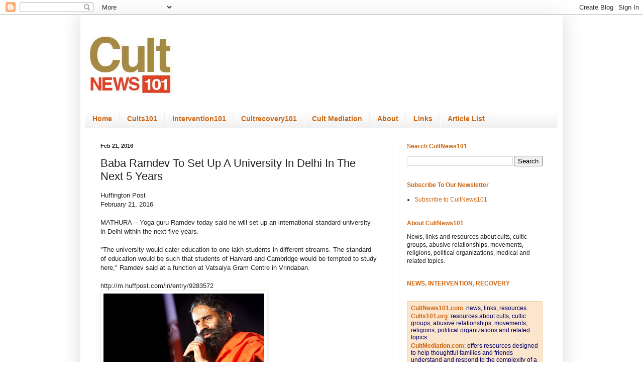

--- FILE ---
content_type: text/html; charset=UTF-8
request_url: https://www.cultnews101.com/2016/02/baba-ramdev-to-set-up-university-in.html
body_size: 55473
content:
<!DOCTYPE html>
<html class='v2' dir='ltr' xmlns='http://www.w3.org/1999/xhtml' xmlns:b='http://www.google.com/2005/gml/b' xmlns:data='http://www.google.com/2005/gml/data' xmlns:expr='http://www.google.com/2005/gml/expr'>
<head>
<link href='https://www.blogger.com/static/v1/widgets/335934321-css_bundle_v2.css' rel='stylesheet' type='text/css'/>
<meta content='1EA8ED360B8BD7929AD2C1DE669B7456' name='msvalidate.01'/>
<meta content='width=1100' name='viewport'/>
<meta content='text/html; charset=UTF-8' http-equiv='Content-Type'/>
<meta content='blogger' name='generator'/>
<link href='https://www.cultnews101.com/favicon.ico' rel='icon' type='image/x-icon'/>
<link href='https://www.cultnews101.com/2016/02/baba-ramdev-to-set-up-university-in.html' rel='canonical'/>
<link rel="alternate" type="application/atom+xml" title="Cult News 101 - CultNEWS101 Library - Atom" href="https://www.cultnews101.com/feeds/posts/default" />
<link rel="alternate" type="application/rss+xml" title="Cult News 101 - CultNEWS101 Library - RSS" href="https://www.cultnews101.com/feeds/posts/default?alt=rss" />
<link rel="service.post" type="application/atom+xml" title="Cult News 101 - CultNEWS101 Library - Atom" href="https://www.blogger.com/feeds/1974973904581269962/posts/default" />

<link rel="alternate" type="application/atom+xml" title="Cult News 101 - CultNEWS101 Library - Atom" href="https://www.cultnews101.com/feeds/5604689338847594822/comments/default" />
<!--Can't find substitution for tag [blog.ieCssRetrofitLinks]-->
<link href='https://blogger.googleusercontent.com/img/b/R29vZ2xl/AVvXsEgDMozt9aC4gVba1hrDVgn5jpuQmlPmk7QW6Mb5dhXnHe-qsplGu2QQ_0PEhRG3htRja6IXDKkxRgUZoKFM363y82VFmt_DBAoiPkeqlD9OFq5YupDMDcUlrhRf3cWQ5QHSRD0M3eJ_BEg/s320/n-BABA-RAMDEV-628x314.jpg' rel='image_src'/>
<meta content='Yoga guru Ramdev today said he will set up an international standard university in Delhi within the next five years.' name='description'/>
<meta content='https://www.cultnews101.com/2016/02/baba-ramdev-to-set-up-university-in.html' property='og:url'/>
<meta content='Baba Ramdev To Set Up A University In Delhi In The Next 5 Years' property='og:title'/>
<meta content='Yoga guru Ramdev today said he will set up an international standard university in Delhi within the next five years.' property='og:description'/>
<meta content='https://blogger.googleusercontent.com/img/b/R29vZ2xl/AVvXsEgDMozt9aC4gVba1hrDVgn5jpuQmlPmk7QW6Mb5dhXnHe-qsplGu2QQ_0PEhRG3htRja6IXDKkxRgUZoKFM363y82VFmt_DBAoiPkeqlD9OFq5YupDMDcUlrhRf3cWQ5QHSRD0M3eJ_BEg/w1200-h630-p-k-no-nu/n-BABA-RAMDEV-628x314.jpg' property='og:image'/>
<title>Cult News 101 - CultNEWS101 Library: Baba Ramdev To Set Up A University In Delhi In The Next 5 Years</title>
<style id='page-skin-1' type='text/css'><!--
/*
-----------------------------------------------
Blogger Template Style
Name:     Simple
Designer: Blogger
URL:      www.blogger.com
----------------------------------------------- */
/* Content
----------------------------------------------- */
body {
font: normal normal 12px Verdana, Geneva, sans-serif;
color: #222222;
background: #ffffff none no-repeat scroll center center;
padding: 0 40px 40px 40px;
}
html body .region-inner {
min-width: 0;
max-width: 100%;
width: auto;
}
h2 {
font-size: 22px;
}
a:link {
text-decoration:none;
color: #cc6511;
}
a:visited {
text-decoration:none;
color: #cc6511;
}
a:hover {
text-decoration:underline;
color: #0065ff;
}
.body-fauxcolumn-outer .fauxcolumn-inner {
background: transparent none repeat scroll top left;
_background-image: none;
}
.body-fauxcolumn-outer .cap-top {
position: absolute;
z-index: 1;
height: 400px;
width: 100%;
}
.body-fauxcolumn-outer .cap-top .cap-left {
width: 100%;
background: transparent none repeat-x scroll top left;
_background-image: none;
}
.content-outer {
-moz-box-shadow: 0 0 40px rgba(0, 0, 0, .15);
-webkit-box-shadow: 0 0 5px rgba(0, 0, 0, .15);
-goog-ms-box-shadow: 0 0 10px #333333;
box-shadow: 0 0 40px rgba(0, 0, 0, .15);
margin-bottom: 1px;
}
.content-inner {
padding: 10px 10px;
}
.content-inner {
background-color: #ffffff;
}
/* Header
----------------------------------------------- */
.header-outer {
background: transparent url(//www.blogblog.com/1kt/simple/gradients_light.png) repeat-x scroll 0 -400px;
_background-image: none;
}
.Header h1 {
font: normal normal 60px Arial, Tahoma, Helvetica, FreeSans, sans-serif;
color: #cc6511;
text-shadow: 1px 2px 3px rgba(0, 0, 0, .2);
}
.Header h1 a {
color: #cc6511;
}
.Header .description {
font-size: 140%;
color: #ffffff;
}
.header-inner .Header .titlewrapper {
padding: 22px 30px;
}
.header-inner .Header .descriptionwrapper {
padding: 0 30px;
}
/* Tabs
----------------------------------------------- */
.tabs-inner .section:first-child {
border-top: 0 solid #eeeeee;
}
.tabs-inner .section:first-child ul {
margin-top: -0;
border-top: 0 solid #eeeeee;
border-left: 0 solid #eeeeee;
border-right: 0 solid #eeeeee;
}
.tabs-inner .widget ul {
background: #eeeeee url(//www.blogblog.com/1kt/simple/gradients_light.png) repeat-x scroll 0 -800px;
_background-image: none;
border-bottom: 1px solid #eeeeee;
margin-top: 0;
margin-left: -30px;
margin-right: -30px;
}
.tabs-inner .widget li a {
display: inline-block;
padding: .6em 1em;
font: normal bold 14px Verdana, Geneva, sans-serif;
color: #cc6511;
border-left: 1px solid #ffffff;
border-right: 1px solid #eeeeee;
}
.tabs-inner .widget li:first-child a {
border-left: none;
}
.tabs-inner .widget li.selected a, .tabs-inner .widget li a:hover {
color: #cc6511;
background-color: #ffffff;
text-decoration: none;
}
/* Columns
----------------------------------------------- */
.main-outer {
border-top: 0 solid #eeeeee;
}
.fauxcolumn-left-outer .fauxcolumn-inner {
border-right: 1px solid #eeeeee;
}
.fauxcolumn-right-outer .fauxcolumn-inner {
border-left: 1px solid #eeeeee;
}
/* Headings
----------------------------------------------- */
div.widget > h2,
div.widget h2.title {
margin: 0 0 1em 0;
font: normal bold 12px Arial, Tahoma, Helvetica, FreeSans, sans-serif;
color: #cc6511;
}
/* Widgets
----------------------------------------------- */
.widget .zippy {
color: #999999;
text-shadow: 2px 2px 1px rgba(0, 0, 0, .1);
}
.widget .popular-posts ul {
list-style: none;
}
/* Posts
----------------------------------------------- */
h2.date-header {
font: normal bold 11px Arial, Tahoma, Helvetica, FreeSans, sans-serif;
}
.date-header span {
background-color: transparent;
color: #222222;
padding: inherit;
letter-spacing: inherit;
margin: inherit;
}
.main-inner {
padding-top: 30px;
padding-bottom: 30px;
}
.main-inner .column-center-inner {
padding: 0 15px;
}
.main-inner .column-center-inner .section {
margin: 0 15px;
}
.post {
margin: 0 0 25px 0;
}
h3.post-title, .comments h4 {
font: normal normal 22px Verdana, Geneva, sans-serif;
margin: .75em 0 0;
}
.post-body {
font-size: 110%;
line-height: 1.4;
position: relative;
}
.post-body img, .post-body .tr-caption-container, .Profile img, .Image img,
.BlogList .item-thumbnail img {
padding: 2px;
background: #ffffff;
border: 1px solid #eeeeee;
-moz-box-shadow: 1px 1px 5px rgba(0, 0, 0, .1);
-webkit-box-shadow: 1px 1px 5px rgba(0, 0, 0, .1);
box-shadow: 1px 1px 5px rgba(0, 0, 0, .1);
}
.post-body img, .post-body .tr-caption-container {
padding: 5px;
}
.post-body .tr-caption-container {
color: #222222;
}
.post-body .tr-caption-container img {
padding: 0;
background: transparent;
border: none;
-moz-box-shadow: 0 0 0 rgba(0, 0, 0, .1);
-webkit-box-shadow: 0 0 0 rgba(0, 0, 0, .1);
box-shadow: 0 0 0 rgba(0, 0, 0, .1);
}
.post-header {
margin: 0 0 1.5em;
line-height: 1.6;
font-size: 90%;
}
.post-footer {
margin: 20px -2px 0;
padding: 5px 10px;
color: #666666;
background-color: #f9f9f9;
border-bottom: 1px solid #eeeeee;
line-height: 1.6;
font-size: 90%;
}
#comments .comment-author {
padding-top: 1.5em;
border-top: 1px solid #eeeeee;
background-position: 0 1.5em;
}
#comments .comment-author:first-child {
padding-top: 0;
border-top: none;
}
.avatar-image-container {
margin: .2em 0 0;
}
#comments .avatar-image-container img {
border: 1px solid #eeeeee;
}
/* Comments
----------------------------------------------- */
.comments .comments-content .icon.blog-author {
background-repeat: no-repeat;
background-image: url([data-uri]);
}
.comments .comments-content .loadmore a {
border-top: 1px solid #999999;
border-bottom: 1px solid #999999;
}
.comments .comment-thread.inline-thread {
background-color: #f9f9f9;
}
.comments .continue {
border-top: 2px solid #999999;
}
/* Accents
---------------------------------------------- */
.section-columns td.columns-cell {
border-left: 1px solid #eeeeee;
}
.blog-pager {
background: transparent none no-repeat scroll top center;
}
.blog-pager-older-link, .home-link,
.blog-pager-newer-link {
background-color: #ffffff;
padding: 5px;
}
.footer-outer {
border-top: 0 dashed #bbbbbb;
}
/* Mobile
----------------------------------------------- */
body.mobile  {
background-size: auto;
}
.mobile .body-fauxcolumn-outer {
background: transparent none repeat scroll top left;
}
.mobile .body-fauxcolumn-outer .cap-top {
background-size: 100% auto;
}
.mobile .content-outer {
-webkit-box-shadow: 0 0 3px rgba(0, 0, 0, .15);
box-shadow: 0 0 3px rgba(0, 0, 0, .15);
}
.mobile .tabs-inner .widget ul {
margin-left: 0;
margin-right: 0;
}
.mobile .post {
margin: 0;
}
.mobile .main-inner .column-center-inner .section {
margin: 0;
}
.mobile .date-header span {
padding: 0.1em 10px;
margin: 0 -10px;
}
.mobile h3.post-title {
margin: 0;
}
.mobile .blog-pager {
background: transparent none no-repeat scroll top center;
}
.mobile .footer-outer {
border-top: none;
}
.mobile .main-inner, .mobile .footer-inner {
background-color: #ffffff;
}
.mobile-index-contents {
color: #222222;
}
.mobile-link-button {
background-color: #cc6511;
}
.mobile-link-button a:link, .mobile-link-button a:visited {
color: #ffffff;
}
.mobile .tabs-inner .section:first-child {
border-top: none;
}
.mobile .tabs-inner .PageList .widget-content {
background-color: #ffffff;
color: #cc6511;
border-top: 1px solid #eeeeee;
border-bottom: 1px solid #eeeeee;
}
.mobile .tabs-inner .PageList .widget-content .pagelist-arrow {
border-left: 1px solid #eeeeee;
}

--></style>
<style id='template-skin-1' type='text/css'><!--
body {
min-width: 960px;
}
.content-outer, .content-fauxcolumn-outer, .region-inner {
min-width: 960px;
max-width: 960px;
_width: 960px;
}
.main-inner .columns {
padding-left: 0;
padding-right: 330px;
}
.main-inner .fauxcolumn-center-outer {
left: 0;
right: 330px;
/* IE6 does not respect left and right together */
_width: expression(this.parentNode.offsetWidth -
parseInt("0") -
parseInt("330px") + 'px');
}
.main-inner .fauxcolumn-left-outer {
width: 0;
}
.main-inner .fauxcolumn-right-outer {
width: 330px;
}
.main-inner .column-left-outer {
width: 0;
right: 100%;
margin-left: -0;
}
.main-inner .column-right-outer {
width: 330px;
margin-right: -330px;
}
#layout {
min-width: 0;
}
#layout .content-outer {
min-width: 0;
width: 800px;
}
#layout .region-inner {
min-width: 0;
width: auto;
}
--></style>
<!-- Google tag (gtag.js) -->
<script async='true' src='https://www.googletagmanager.com/gtag/js?id=G-BC6VGVTJFY'></script>
<script>
        window.dataLayer = window.dataLayer || [];
        function gtag(){dataLayer.push(arguments);}
        gtag('js', new Date());
        gtag('config', 'G-BC6VGVTJFY');
      </script>
<link href='https://www.blogger.com/dyn-css/authorization.css?targetBlogID=1974973904581269962&amp;zx=5e2cea74-b075-4696-9d24-a669824011fb' media='none' onload='if(media!=&#39;all&#39;)media=&#39;all&#39;' rel='stylesheet'/><noscript><link href='https://www.blogger.com/dyn-css/authorization.css?targetBlogID=1974973904581269962&amp;zx=5e2cea74-b075-4696-9d24-a669824011fb' rel='stylesheet'/></noscript>
<meta name='google-adsense-platform-account' content='ca-host-pub-1556223355139109'/>
<meta name='google-adsense-platform-domain' content='blogspot.com'/>

<!-- data-ad-client=ca-pub-0755403862300158 -->

</head>
<body class='loading variant-bold'>
<div class='navbar section' id='navbar'><div class='widget Navbar' data-version='1' id='Navbar1'><script type="text/javascript">
    function setAttributeOnload(object, attribute, val) {
      if(window.addEventListener) {
        window.addEventListener('load',
          function(){ object[attribute] = val; }, false);
      } else {
        window.attachEvent('onload', function(){ object[attribute] = val; });
      }
    }
  </script>
<div id="navbar-iframe-container"></div>
<script type="text/javascript" src="https://apis.google.com/js/platform.js"></script>
<script type="text/javascript">
      gapi.load("gapi.iframes:gapi.iframes.style.bubble", function() {
        if (gapi.iframes && gapi.iframes.getContext) {
          gapi.iframes.getContext().openChild({
              url: 'https://www.blogger.com/navbar/1974973904581269962?po\x3d5604689338847594822\x26origin\x3dhttps://www.cultnews101.com',
              where: document.getElementById("navbar-iframe-container"),
              id: "navbar-iframe"
          });
        }
      });
    </script><script type="text/javascript">
(function() {
var script = document.createElement('script');
script.type = 'text/javascript';
script.src = '//pagead2.googlesyndication.com/pagead/js/google_top_exp.js';
var head = document.getElementsByTagName('head')[0];
if (head) {
head.appendChild(script);
}})();
</script>
</div></div>
<div class='body-fauxcolumns'>
<div class='fauxcolumn-outer body-fauxcolumn-outer'>
<div class='cap-top'>
<div class='cap-left'></div>
<div class='cap-right'></div>
</div>
<div class='fauxborder-left'>
<div class='fauxborder-right'></div>
<div class='fauxcolumn-inner'>
</div>
</div>
<div class='cap-bottom'>
<div class='cap-left'></div>
<div class='cap-right'></div>
</div>
</div>
</div>
<div class='content'>
<div class='content-fauxcolumns'>
<div class='fauxcolumn-outer content-fauxcolumn-outer'>
<div class='cap-top'>
<div class='cap-left'></div>
<div class='cap-right'></div>
</div>
<div class='fauxborder-left'>
<div class='fauxborder-right'></div>
<div class='fauxcolumn-inner'>
</div>
</div>
<div class='cap-bottom'>
<div class='cap-left'></div>
<div class='cap-right'></div>
</div>
</div>
</div>
<div class='content-outer'>
<div class='content-cap-top cap-top'>
<div class='cap-left'></div>
<div class='cap-right'></div>
</div>
<div class='fauxborder-left content-fauxborder-left'>
<div class='fauxborder-right content-fauxborder-right'></div>
<div class='content-inner'>
<header>
<div class='header-outer'>
<div class='header-cap-top cap-top'>
<div class='cap-left'></div>
<div class='cap-right'></div>
</div>
<div class='fauxborder-left header-fauxborder-left'>
<div class='fauxborder-right header-fauxborder-right'></div>
<div class='region-inner header-inner'>
<div class='header section' id='header'><div class='widget Header' data-version='1' id='Header1'>
<div id='header-inner'>
<a href='https://www.cultnews101.com/' style='display: block'>
<img alt='Cult News 101 - CultNEWS101 Library' height='180px; ' id='Header1_headerimg' src='https://blogger.googleusercontent.com/img/b/R29vZ2xl/AVvXsEi3k5D6aZjL9szqSeWZl5A7k4x_WxWtAGjAEmRQlCk7hCiuBQtAWWhEZJpQjOe_7UcuYXezO4Wr1eHA42d-sYkg7jEn_WwI7s8zvdKzmuaSRJR12N6qqlsc0FLP6Dbi6OnLu2vr-5G0KLY/s1600/cultnews101sq.png' style='display: block' width='180px; '/>
</a>
</div>
</div></div>
</div>
</div>
<div class='header-cap-bottom cap-bottom'>
<div class='cap-left'></div>
<div class='cap-right'></div>
</div>
</div>
</header>
<div class='tabs-outer'>
<div class='tabs-cap-top cap-top'>
<div class='cap-left'></div>
<div class='cap-right'></div>
</div>
<div class='fauxborder-left tabs-fauxborder-left'>
<div class='fauxborder-right tabs-fauxborder-right'></div>
<div class='region-inner tabs-inner'>
<div class='tabs section' id='crosscol'><div class='widget PageList' data-version='1' id='PageList4'>
<h2>Pages</h2>
<div class='widget-content'>
<ul>
<li>
<a href='http://www.cultnews101.com/'>Home</a>
</li>
<li>
<a href='http://www.cults101.org/'>Cults101</a>
</li>
<li>
<a href='http://www.intervention101.com/'>Intervention101</a>
</li>
<li>
<a href='http://cultrecovery101.com/'>Cultrecovery101</a>
</li>
<li>
<a href='http://cultmediation.com/'>Cult Mediation</a>
</li>
<li>
<a href='http://www.intervention101.com/p/about.html'>About</a>
</li>
<li>
<a href='http://www.cults101.org/p/links.html'>Links</a>
</li>
<li>
<a href='http://www.cultnews101.com/p/article-list.html'>Article List</a>
</li>
</ul>
<div class='clear'></div>
</div>
</div></div>
<div class='tabs no-items section' id='crosscol-overflow'></div>
</div>
</div>
<div class='tabs-cap-bottom cap-bottom'>
<div class='cap-left'></div>
<div class='cap-right'></div>
</div>
</div>
<div class='main-outer'>
<div class='main-cap-top cap-top'>
<div class='cap-left'></div>
<div class='cap-right'></div>
</div>
<div class='fauxborder-left main-fauxborder-left'>
<div class='fauxborder-right main-fauxborder-right'></div>
<div class='region-inner main-inner'>
<div class='columns fauxcolumns'>
<div class='fauxcolumn-outer fauxcolumn-center-outer'>
<div class='cap-top'>
<div class='cap-left'></div>
<div class='cap-right'></div>
</div>
<div class='fauxborder-left'>
<div class='fauxborder-right'></div>
<div class='fauxcolumn-inner'>
</div>
</div>
<div class='cap-bottom'>
<div class='cap-left'></div>
<div class='cap-right'></div>
</div>
</div>
<div class='fauxcolumn-outer fauxcolumn-left-outer'>
<div class='cap-top'>
<div class='cap-left'></div>
<div class='cap-right'></div>
</div>
<div class='fauxborder-left'>
<div class='fauxborder-right'></div>
<div class='fauxcolumn-inner'>
</div>
</div>
<div class='cap-bottom'>
<div class='cap-left'></div>
<div class='cap-right'></div>
</div>
</div>
<div class='fauxcolumn-outer fauxcolumn-right-outer'>
<div class='cap-top'>
<div class='cap-left'></div>
<div class='cap-right'></div>
</div>
<div class='fauxborder-left'>
<div class='fauxborder-right'></div>
<div class='fauxcolumn-inner'>
</div>
</div>
<div class='cap-bottom'>
<div class='cap-left'></div>
<div class='cap-right'></div>
</div>
</div>
<!-- corrects IE6 width calculation -->
<div class='columns-inner'>
<div class='column-center-outer'>
<div class='column-center-inner'>
<div class='main section' id='main'><div class='widget Blog' data-version='1' id='Blog1'>
<div class='blog-posts hfeed'>

          <div class="date-outer">
        
<h2 class='date-header'><span>Feb 21, 2016</span></h2>

          <div class="date-posts">
        
<div class='post-outer'>
<div class='post hentry uncustomized-post-template' itemprop='blogPost' itemscope='itemscope' itemtype='http://schema.org/BlogPosting'>
<meta content='https://blogger.googleusercontent.com/img/b/R29vZ2xl/AVvXsEgDMozt9aC4gVba1hrDVgn5jpuQmlPmk7QW6Mb5dhXnHe-qsplGu2QQ_0PEhRG3htRja6IXDKkxRgUZoKFM363y82VFmt_DBAoiPkeqlD9OFq5YupDMDcUlrhRf3cWQ5QHSRD0M3eJ_BEg/s320/n-BABA-RAMDEV-628x314.jpg' itemprop='image_url'/>
<meta content='1974973904581269962' itemprop='blogId'/>
<meta content='5604689338847594822' itemprop='postId'/>
<a name='5604689338847594822'></a>
<h3 class='post-title entry-title' itemprop='name'>
Baba Ramdev To Set Up A University In Delhi In The Next 5 Years
</h3>
<div class='post-header'>
<div class='post-header-line-1'></div>
</div>
<div class='post-body entry-content' id='post-body-5604689338847594822' itemprop='articleBody'>
<div dir="ltr" style="text-align: left;" trbidi="on">
<span style="font-family: Verdana, sans-serif;">Huffington Post<br /> February 21, 2016<br /><br />MATHURA -- Yoga guru Ramdev today said he will set up an international standard university in Delhi within the next five years.<br /><br />"The university would cater education to one lakh students in different streams. The standard of education would be such that students of Harvard and Cambridge would be tempted to study here," Ramdev said at a function at Vatsalya Gram Centre in Vrindaban.<br /><br />http://m.huffpost.com/in/entry/9283572<br /></span><a href="https://blogger.googleusercontent.com/img/b/R29vZ2xl/AVvXsEgDMozt9aC4gVba1hrDVgn5jpuQmlPmk7QW6Mb5dhXnHe-qsplGu2QQ_0PEhRG3htRja6IXDKkxRgUZoKFM363y82VFmt_DBAoiPkeqlD9OFq5YupDMDcUlrhRf3cWQ5QHSRD0M3eJ_BEg/s1600/n-BABA-RAMDEV-628x314.jpg"><span style="font-family: Verdana, sans-serif;"> <img border="0" src="https://blogger.googleusercontent.com/img/b/R29vZ2xl/AVvXsEgDMozt9aC4gVba1hrDVgn5jpuQmlPmk7QW6Mb5dhXnHe-qsplGu2QQ_0PEhRG3htRja6IXDKkxRgUZoKFM363y82VFmt_DBAoiPkeqlD9OFq5YupDMDcUlrhRf3cWQ5QHSRD0M3eJ_BEg/s320/n-BABA-RAMDEV-628x314.jpg" /></span> </a><div class="separator" style="clear: both; text-align: center;">
 </div>
</div>
<div style='clear: both;'></div>
</div>
<div class='post-footer'>
<div class='post-footer-line post-footer-line-1'>
<span class='post-author vcard'>
</span>
<span class='post-timestamp'>
</span>
<span class='post-comment-link'>
</span>
<span class='post-icons'>
<span class='item-control blog-admin pid-2041974309'>
<a href='https://www.blogger.com/post-edit.g?blogID=1974973904581269962&postID=5604689338847594822&from=pencil' title='Edit Post'>
<img alt='' class='icon-action' height='18' src='https://resources.blogblog.com/img/icon18_edit_allbkg.gif' width='18'/>
</a>
</span>
</span>
<div class='post-share-buttons goog-inline-block'>
<a class='goog-inline-block share-button sb-email' href='https://www.blogger.com/share-post.g?blogID=1974973904581269962&postID=5604689338847594822&target=email' target='_blank' title='Email This'><span class='share-button-link-text'>Email This</span></a><a class='goog-inline-block share-button sb-blog' href='https://www.blogger.com/share-post.g?blogID=1974973904581269962&postID=5604689338847594822&target=blog' onclick='window.open(this.href, "_blank", "height=270,width=475"); return false;' target='_blank' title='BlogThis!'><span class='share-button-link-text'>BlogThis!</span></a><a class='goog-inline-block share-button sb-twitter' href='https://www.blogger.com/share-post.g?blogID=1974973904581269962&postID=5604689338847594822&target=twitter' target='_blank' title='Share to X'><span class='share-button-link-text'>Share to X</span></a><a class='goog-inline-block share-button sb-facebook' href='https://www.blogger.com/share-post.g?blogID=1974973904581269962&postID=5604689338847594822&target=facebook' onclick='window.open(this.href, "_blank", "height=430,width=640"); return false;' target='_blank' title='Share to Facebook'><span class='share-button-link-text'>Share to Facebook</span></a><a class='goog-inline-block share-button sb-pinterest' href='https://www.blogger.com/share-post.g?blogID=1974973904581269962&postID=5604689338847594822&target=pinterest' target='_blank' title='Share to Pinterest'><span class='share-button-link-text'>Share to Pinterest</span></a>
</div>
</div>
<div class='post-footer-line post-footer-line-2'>
<span class='post-labels'>
Labels:
<a href='https://www.cultnews101.com/search/label/Baba%20Ramdev' rel='tag'>Baba Ramdev</a>
</span>
</div>
<div class='post-footer-line post-footer-line-3'>
<span class='post-location'>
</span>
</div>
</div>
</div>
<div class='comments' id='comments'>
<a name='comments'></a>
<h4>No comments:</h4>
<div id='Blog1_comments-block-wrapper'>
<dl class='avatar-comment-indent' id='comments-block'>
</dl>
</div>
<p class='comment-footer'>
<a href='https://www.blogger.com/comment/fullpage/post/1974973904581269962/5604689338847594822' onclick='javascript:window.open(this.href, "bloggerPopup", "toolbar=0,location=0,statusbar=1,menubar=0,scrollbars=yes,width=640,height=500"); return false;'>Post a Comment</a>
</p>
</div>
</div>

        </div></div>
      
</div>
<div class='blog-pager' id='blog-pager'>
<span id='blog-pager-newer-link'>
<a class='blog-pager-newer-link' href='https://www.cultnews101.com/2016/02/christian-brothers-focus-of-abuse.html' id='Blog1_blog-pager-newer-link' title='Newer Post'>Newer Post</a>
</span>
<span id='blog-pager-older-link'>
<a class='blog-pager-older-link' href='https://www.cultnews101.com/2016/02/15-hair-raising-consequences-of-sleep.html' id='Blog1_blog-pager-older-link' title='Older Post'>Older Post</a>
</span>
<a class='home-link' href='https://www.cultnews101.com/'>Home</a>
</div>
<div class='clear'></div>
<div class='post-feeds'>
<div class='feed-links'>
Subscribe to:
<a class='feed-link' href='https://www.cultnews101.com/feeds/5604689338847594822/comments/default' target='_blank' type='application/atom+xml'>Post Comments (Atom)</a>
</div>
</div>
</div></div>
</div>
</div>
<div class='column-left-outer'>
<div class='column-left-inner'>
<aside>
</aside>
</div>
</div>
<div class='column-right-outer'>
<div class='column-right-inner'>
<aside>
<div class='sidebar section' id='sidebar-right-1'><div class='widget BlogSearch' data-version='1' id='BlogSearch1'>
<h2 class='title'>Search CultNews101</h2>
<div class='widget-content'>
<div id='BlogSearch1_form'>
<form action='https://www.cultnews101.com/search' class='gsc-search-box' target='_top'>
<table cellpadding='0' cellspacing='0' class='gsc-search-box'>
<tbody>
<tr>
<td class='gsc-input'>
<input autocomplete='off' class='gsc-input' name='q' size='10' title='search' type='text' value=''/>
</td>
<td class='gsc-search-button'>
<input class='gsc-search-button' title='search' type='submit' value='Search'/>
</td>
</tr>
</tbody>
</table>
</form>
</div>
</div>
<div class='clear'></div>
</div><div class='widget LinkList' data-version='1' id='LinkList2'>
<h2>Subscribe To Our Newsletter</h2>
<div class='widget-content'>
<ul>
<li><a href='https://docs.google.com/forms/d/e/1FAIpQLSd4BDcPW9LqRm9OVXLHU-MIr6ALk9u6eUbwNK5gzpm9Qw1Cpw/viewform'>Subscribe to CultNews101</a></li>
</ul>
<div class='clear'></div>
</div>
</div><div class='widget HTML' data-version='1' id='HTML5'>
<h2 class='title'>About CultNews101</h2>
<div class='widget-content'>
News, links and resources about cults, cultic groups, abusive relationships, movements, religions, political organizations, medical and related topics.
</div>
<div class='clear'></div>
</div><div class='widget Text' data-version='1' id='Text3'>
<h2 class='title'>NEWS, INTERVENTION, RECOVERY</h2>
<div class='widget-content'>
<br /><div><table style="border-collapse: collapse; border: none; font-family: Georgia, serif;"><colgroup><col width="307" /></colgroup><tbody><tr style="height: 153.75pt;"><td style="background-color: #fce5cd; border-color: rgb(249, 203, 156); border-style: solid; border-width: 0.5pt; padding: 5pt; vertical-align: top;"><div dir="ltr" style="line-height: 1.2; margin-bottom: 2pt; margin-top: 0pt;"><p style="margin: 0px;"><span style="font-family:Verdana, sans-serif;"><span style="background-color: transparent;color:#1155cc;"><a href="http://www.cultnews101.com/" style="text-decoration-line: none;"><b>CultNews101.com</b></a>: </span><span style="background-color: transparent;color:#000066;">news, links, resources.</span></span></p></div><div dir="ltr" style="line-height: 1.2; margin-bottom: 2pt; margin-top: 0pt;"><p style="margin: 0px;"><span style="font-family:Verdana, sans-serif;"><span style="background-color: transparent;color:#1155cc;"><a href="http://www.cults101.org/" style="text-decoration-line: none;"><b>Cults101.org</b></a>: </span><span style="background-color: transparent;color:#3333ff;"></span><span style="background-color: transparent;color:#000066;">resources about cults, cultic groups, abusive relationships, movements, religions, political organizations and related topics.</span></span></p></div><div dir="ltr" style="line-height: 1.2; margin-bottom: 2pt; margin-top: 0pt;"><p style="margin: 0px;"><span style="background-color: transparent;font-family:Verdana, sans-serif;color:#000066;"><a href="http://cultmediation.com/"><b>CultMediation.com</b></a>: offers resources designed to help thoughtful families and friends understand and respond to the complexity of a loved one&#8217;s cult involvement.</span></p></div><div dir="ltr" style="line-height: 1.2; margin-bottom: 2pt; margin-top: 0pt;"><p style="margin: 0px;"><span style="font-family:Verdana, sans-serif;"><span style="background-color: transparent;color:#1155cc;"><a href="http://www.intervention101.com/" style="text-decoration-line: none;"><b>Intervention101.com</b></a>: </span><span style="background-color: transparent;color:#3333ff;"></span><span style="background-color: transparent;color:#000066;">to help families and friends understand and effectively respond to the complexity of a loved one's cult involvement.</span></span></p></div><div dir="ltr" style="line-height: 1.2; margin-bottom: 2pt; margin-top: 0pt;"><p style="margin: 0px;"><span style="font-family:Verdana, sans-serif;"><span style="background-color: transparent;color:#1155cc;"><a href="http://cultrecovery101.com/" style="text-decoration-line: none;"><b>CultRecovery101.com</b></a>: </span><span style="background-color: transparent;color:#3333ff;"></span><span style="background-color: transparent;color:#000066;">assists group members and their families make the sometimes difficult transition from coercion to renewed individual choice.</span></span></p></div></td></tr></tbody></table></div>
</div>
<div class='clear'></div>
</div><div class='widget Text' data-version='1' id='Text2'>
<h2 class='title'>SITE NAVIGATION</h2>
<div class='widget-content'>
<div dir="ltr" style="text-align: left;" trbidi="on"><div dir="ltr" style="text-align: left;" trbidi="on"><div dir="ltr" style="line-height: 1.; margin-bottom: 0pt; margin-top: 0pt;"><br /></div><div dir="ltr" style="margin-left: 0pt;"><table style="border-collapse: collapse; border: none;"><colgroup><col width="307" /></colgroup><tbody><tr style="height: 138.75pt;"><td style="border-bottom: solid #f9cb9c 0.5pt; border-color: rgb(249, 203, 156); border-left: solid #f9cb9c 0.5pt; border-right: solid #f9cb9c 0.5pt; border-style: solid; border-top: solid #f9cb9c 0.5pt; border-width: 0.5pt; color: #fce5cd; padding: 2pt; vertical-align: top;"><div dir="ltr" style="line-height: 1; margin-bottom: 0pt; margin-top: 0pt;"><span style="background-color: transparent; color: #cc6511; font-size: 10pt; font-style: normal; font-variant: normal; font-weight: 700; text-decoration: none; vertical-align: baseline; white-space: pre;">Posts on this site are arranged by</span><span style="background-color: transparent; color: #cc6511; font-size: 10pt; font-style: normal; font-variant: normal; font-weight: 400; text-decoration: none; vertical-align: baseline; white-space: pre;">:</span></div><div dir="ltr" style="line-height: 1; margin-bottom: 0pt; margin-top: 0pt;"><ul><li><span style="background-color: transparent; color: #cc6511; font-size: 8pt; font-style: normal; font-variant: normal; font-weight: 700; text-decoration: none; vertical-align: baseline; white-space: pre;">Cults101 Network</span></li><li><span style="background-color: transparent; color: #cc6511; font-size: 8pt; font-style: normal; font-variant: normal; font-weight: 700; text-decoration: none; vertical-align: baseline; white-space: pre;">EVENTS</span></li><li><span style="background-color: transparent; color: #cc6511; font-size: 8pt; font-style: normal; font-variant: normal; font-weight: 700; text-decoration: none; vertical-align: baseline; white-space: pre;">ABUSE RELATED</span></li><li><span style="background-color: transparent; color: #cc6511; font-size: 8pt; font-style: normal; font-variant: normal; font-weight: 700; text-decoration: none; vertical-align: baseline; white-space: pre;">CULT RELATED TOPICS</span></li><li><span style="background-color: transparent; color: #cc6511; font-size: 8pt; font-style: normal; font-variant: normal; font-weight: 700; text-decoration: none; vertical-align: baseline; white-space: pre;">RELIGION RELATED TOPICS</span></li><li><span style="background-color: transparent; color: #cc6511; font-size: 8pt; font-style: normal; font-variant: normal; font-weight: 700; text-decoration: none; vertical-align: baseline; white-space: pre;">ORGANIZATIONS</span></li><li><span style="background-color: transparent; color: #cc6511; font-size: 8pt; font-style: normal; font-variant: normal; font-weight: 700; text-decoration: none; vertical-align: baseline; white-space: pre;">PUBLICATIONS</span></li><li><span style="background-color: transparent; color: #cc6511; font-size: 8pt; font-style: normal; font-variant: normal; font-weight: 700; text-decoration: none; vertical-align: baseline; white-space: pre;">TOPICS</span></li><li><span style="background-color: transparent; color: #cc6511; font-size: 8pt; font-style: normal; font-variant: normal; font-weight: 700; text-decoration: none; vertical-align: baseline; white-space: pre;">GROUPS/RELIGIONS</span></li><li><span style="background-color: transparent; color: #cc6511; font-size: 8pt; font-style: normal; font-variant: normal; font-weight: 700; text-decoration: none; vertical-align: baseline; white-space: pre;">TRANSCENDENTAL MEDITATION RELATED</span></li><li><span style="background-color: transparent; color: #cc6511; font-size: 8pt; font-style: normal; font-variant: normal; font-weight: 700; text-decoration: none; vertical-align: baseline; white-space: pre;">AUTHORS</span></li><li><span style="background-color: transparent; color: #cc6511; font-size: 8pt; font-style: normal; font-variant: normal; font-weight: 700; text-decoration: none; vertical-align: baseline; white-space: pre;">POST BY COUNTRY</span></li><li><span style="background-color: transparent; color: #cc6511; font-size: 8pt; font-style: normal; font-variant: normal; font-weight: 700; text-decoration: none; vertical-align: baseline; white-space: pre;">ARCHIVE</span></li></ul></div></td></tr></tbody></table><br /></div></div></div>
</div>
<div class='clear'></div>
</div><div class='widget LinkList' data-version='1' id='LinkList1'>
<h2>CULTS101 NETWORK</h2>
<div class='widget-content'>
<ul>
<li><a href='http://www.cultnews101.com'>CultNEWS101</a></li>
<li><a href='http://www.intervention101.com/'>Intervention101</a></li>
<li><a href='http://www.cultmediation.com'>Cult Mediation</a></li>
<li><a href='http://cultrecovery101.com/'>Cult Recovery 101</a></li>
<li><a href='http://www.cults101.org/p/links.html'>Cult 101 Links</a></li>
<li><a href='https://www.youtube.com/user/CultNews101'>YouTube - CultNEWS101</a></li>
<li><a href='https://www.youtube.com/user/cultinfo'>YouTube - Intervention101</a></li>
<li><a href='https://www.peopleleavecults.com/'>People Leave Cults</a></li>
<li><a href='http://www.cultnews101.com/search/label/notice'>Notice</a></li>
<li><a href='https://www.facebook.com/cultnews101'>Facebook</a></li>
<li><a href='https://www.instagram.com/cultnews101/'>Instagram</a></li>
<li><a href='https://www.threads.net/@cultnews101/'>Threads</a></li>
<li><a href='https://twitter.com/cultnews101'>Twitter</a></li>
<li><a href='https://linktr.ee/cultintervention'>LinkTree</a></li>
</ul>
<div class='clear'></div>
</div>
</div><div class='widget HTML' data-version='1' id='HTML2'>
<h2 class='title'>CultNews101 on Twitter</h2>
<div class='widget-content'>
<a class="twitter-timeline" href="https://twitter.com/CultNEWS101" data-widget-id="629355129070694400">Tweets by @CultNEWS101</a>
<script>!function(d,s,id){var js,fjs=d.getElementsByTagName(s)[0],p=/^http:/.test(d.location)?'http':'https';if(!d.getElementById(id)){js=d.createElement(s);js.id=id;js.src=p+"://platform.twitter.com/widgets.js";fjs.parentNode.insertBefore(js,fjs);}}(document,"script","twitter-wjs");</script>
</div>
<div class='clear'></div>
</div><div class='widget Label' data-version='1' id='Label5'>
<h2>EVENTS/Talks</h2>
<div class='widget-content list-label-widget-content'>
<ul>
<li>
<a dir='ltr' href='https://www.cultnews101.com/search/label/Call%20for%20Papers'>Call for Papers</a>
</li>
<li>
<a dir='ltr' href='https://www.cultnews101.com/search/label/Events'>Events</a>
</li>
<li>
<a dir='ltr' href='https://www.cultnews101.com/search/label/ICSA%20Event'>ICSA Event</a>
</li>
<li>
<a dir='ltr' href='https://www.cultnews101.com/search/label/Presentations%20-%20Kelly'>Presentations - Kelly</a>
</li>
<li>
<a dir='ltr' href='https://www.cultnews101.com/search/label/Presentations%20-%20Ryan'>Presentations - Ryan</a>
</li>
<li>
<a dir='ltr' href='https://www.cultnews101.com/search/label/Video%20-%20Kelly'>Video - Kelly</a>
</li>
<li>
<a dir='ltr' href='https://www.cultnews101.com/search/label/Video%20-%20Ryan'>Video - Ryan</a>
</li>
</ul>
<div class='clear'></div>
</div>
</div><div class='widget Label' data-version='1' id='Label2'>
<h2>ABUSE RELATED</h2>
<div class='widget-content list-label-widget-content'>
<ul>
<li>
<a dir='ltr' href='https://www.cultnews101.com/search/label/Abuse-'>Abuse-</a>
</li>
<li>
<a dir='ltr' href='https://www.cultnews101.com/search/label/Abuse-Predators'>Abuse-Predators</a>
</li>
<li>
<a dir='ltr' href='https://www.cultnews101.com/search/label/Abuse-athletics'>Abuse-athletics</a>
</li>
<li>
<a dir='ltr' href='https://www.cultnews101.com/search/label/Abuse-business'>Abuse-business</a>
</li>
<li>
<a dir='ltr' href='https://www.cultnews101.com/search/label/Abuse-child'>Abuse-child</a>
</li>
<li>
<a dir='ltr' href='https://www.cultnews101.com/search/label/Abuse-clergy'>Abuse-clergy</a>
</li>
<li>
<a dir='ltr' href='https://www.cultnews101.com/search/label/Abuse-corporal-punishment'>Abuse-corporal-punishment</a>
</li>
<li>
<a dir='ltr' href='https://www.cultnews101.com/search/label/Abuse-domestic'>Abuse-domestic</a>
</li>
<li>
<a dir='ltr' href='https://www.cultnews101.com/search/label/Abuse-elder'>Abuse-elder</a>
</li>
<li>
<a dir='ltr' href='https://www.cultnews101.com/search/label/Abuse-emotional'>Abuse-emotional</a>
</li>
<li>
<a dir='ltr' href='https://www.cultnews101.com/search/label/Abuse-honor-killing'>Abuse-honor-killing</a>
</li>
<li>
<a dir='ltr' href='https://www.cultnews101.com/search/label/Abuse-institutional'>Abuse-institutional</a>
</li>
<li>
<a dir='ltr' href='https://www.cultnews101.com/search/label/Abuse-medical'>Abuse-medical</a>
</li>
<li>
<a dir='ltr' href='https://www.cultnews101.com/search/label/Abuse-physical'>Abuse-physical</a>
</li>
<li>
<a dir='ltr' href='https://www.cultnews101.com/search/label/Abuse-psychological'>Abuse-psychological</a>
</li>
<li>
<a dir='ltr' href='https://www.cultnews101.com/search/label/Abuse-reproductive-coercion'>Abuse-reproductive-coercion</a>
</li>
<li>
<a dir='ltr' href='https://www.cultnews101.com/search/label/Abuse-ritual'>Abuse-ritual</a>
</li>
<li>
<a dir='ltr' href='https://www.cultnews101.com/search/label/Abuse-sextortion'>Abuse-sextortion</a>
</li>
<li>
<a dir='ltr' href='https://www.cultnews101.com/search/label/Abuse-sexual'>Abuse-sexual</a>
</li>
<li>
<a dir='ltr' href='https://www.cultnews101.com/search/label/Abuse-shunning'>Abuse-shunning</a>
</li>
<li>
<a dir='ltr' href='https://www.cultnews101.com/search/label/Abuse-sororities%20and%20fraternities'>Abuse-sororities and fraternities</a>
</li>
<li>
<a dir='ltr' href='https://www.cultnews101.com/search/label/Abuse-spiritual'>Abuse-spiritual</a>
</li>
<li>
<a dir='ltr' href='https://www.cultnews101.com/search/label/Abuse-substance'>Abuse-substance</a>
</li>
<li>
<a dir='ltr' href='https://www.cultnews101.com/search/label/Abuse-trafficking'>Abuse-trafficking</a>
</li>
<li>
<a dir='ltr' href='https://www.cultnews101.com/search/label/Abuse-women'>Abuse-women</a>
</li>
<li>
<a dir='ltr' href='https://www.cultnews101.com/search/label/abuse'>abuse</a>
</li>
</ul>
<div class='clear'></div>
</div>
</div><div class='widget Label' data-version='1' id='Label3'>
<h2>CULT RELATED TOPICS</h2>
<div class='widget-content list-label-widget-content'>
<ul>
<li>
<a dir='ltr' href='https://www.cultnews101.com/search/label/Cult'>Cult</a>
<span dir='ltr'>(33)</span>
</li>
<li>
<a dir='ltr' href='https://www.cultnews101.com/search/label/Cult-101'>Cult-101</a>
<span dir='ltr'>(8)</span>
</li>
<li>
<a dir='ltr' href='https://www.cultnews101.com/search/label/Cult-SGA'>Cult-SGA</a>
<span dir='ltr'>(41)</span>
</li>
<li>
<a dir='ltr' href='https://www.cultnews101.com/search/label/Cult-anti'>Cult-anti</a>
<span dir='ltr'>(6)</span>
</li>
<li>
<a dir='ltr' href='https://www.cultnews101.com/search/label/Cult-apologist'>Cult-apologist</a>
<span dir='ltr'>(7)</span>
</li>
<li>
<a dir='ltr' href='https://www.cultnews101.com/search/label/Cult-assessment'>Cult-assessment</a>
<span dir='ltr'>(20)</span>
</li>
<li>
<a dir='ltr' href='https://www.cultnews101.com/search/label/Cult-awareness'>Cult-awareness</a>
<span dir='ltr'>(25)</span>
</li>
<li>
<a dir='ltr' href='https://www.cultnews101.com/search/label/Cult-behavior'>Cult-behavior</a>
<span dir='ltr'>(32)</span>
</li>
<li>
<a dir='ltr' href='https://www.cultnews101.com/search/label/Cult-characteristics'>Cult-characteristics</a>
<span dir='ltr'>(63)</span>
</li>
<li>
<a dir='ltr' href='https://www.cultnews101.com/search/label/Cult-counter-cult'>Cult-counter-cult</a>
<span dir='ltr'>(1)</span>
</li>
<li>
<a dir='ltr' href='https://www.cultnews101.com/search/label/Cult-counter-cult-groups'>Cult-counter-cult-groups</a>
<span dir='ltr'>(1)</span>
</li>
<li>
<a dir='ltr' href='https://www.cultnews101.com/search/label/Cult-definitions'>Cult-definitions</a>
<span dir='ltr'>(30)</span>
</li>
<li>
<a dir='ltr' href='https://www.cultnews101.com/search/label/Cult-harm'>Cult-harm</a>
<span dir='ltr'>(20)</span>
</li>
<li>
<a dir='ltr' href='https://www.cultnews101.com/search/label/Cult-indoctrination'>Cult-indoctrination</a>
<span dir='ltr'>(7)</span>
</li>
<li>
<a dir='ltr' href='https://www.cultnews101.com/search/label/Cult-intervention'>Cult-intervention</a>
<span dir='ltr'>(90)</span>
</li>
<li>
<a dir='ltr' href='https://www.cultnews101.com/search/label/Cult-leaders'>Cult-leaders</a>
<span dir='ltr'>(5)</span>
</li>
<li>
<a dir='ltr' href='https://www.cultnews101.com/search/label/Cult-mediation'>Cult-mediation</a>
<span dir='ltr'>(30)</span>
</li>
<li>
<a dir='ltr' href='https://www.cultnews101.com/search/label/Cult-obedience'>Cult-obedience</a>
<span dir='ltr'>(8)</span>
</li>
<li>
<a dir='ltr' href='https://www.cultnews101.com/search/label/Cult-political'>Cult-political</a>
<span dir='ltr'>(3)</span>
</li>
<li>
<a dir='ltr' href='https://www.cultnews101.com/search/label/Cult-prevalence'>Cult-prevalence</a>
<span dir='ltr'>(4)</span>
</li>
<li>
<a dir='ltr' href='https://www.cultnews101.com/search/label/Cult-recovery'>Cult-recovery</a>
<span dir='ltr'>(180)</span>
</li>
<li>
<a dir='ltr' href='https://www.cultnews101.com/search/label/Cult-recruitment'>Cult-recruitment</a>
<span dir='ltr'>(12)</span>
</li>
<li>
<a dir='ltr' href='https://www.cultnews101.com/search/label/Cult-research'>Cult-research</a>
<span dir='ltr'>(46)</span>
</li>
<li>
<a dir='ltr' href='https://www.cultnews101.com/search/label/Cult-support'>Cult-support</a>
<span dir='ltr'>(8)</span>
</li>
<li>
<a dir='ltr' href='https://www.cultnews101.com/search/label/Cult-thinking'>Cult-thinking</a>
<span dir='ltr'>(1)</span>
</li>
<li>
<a dir='ltr' href='https://www.cultnews101.com/search/label/Cult-watch-groups'>Cult-watch-groups</a>
<span dir='ltr'>(4)</span>
</li>
</ul>
<div class='clear'></div>
</div>
</div><div class='widget Label' data-version='1' id='Label7'>
<h2>RELIGION RELATED TOPICS</h2>
<div class='widget-content list-label-widget-content'>
<ul>
<li>
<a dir='ltr' href='https://www.cultnews101.com/search/label/Religion'>Religion</a>
<span dir='ltr'>(26)</span>
</li>
<li>
<a dir='ltr' href='https://www.cultnews101.com/search/label/Religion-NRM'>Religion-NRM</a>
<span dir='ltr'>(6)</span>
</li>
<li>
<a dir='ltr' href='https://www.cultnews101.com/search/label/Religion-beliefs'>Religion-beliefs</a>
<span dir='ltr'>(19)</span>
</li>
<li>
<a dir='ltr' href='https://www.cultnews101.com/search/label/Religion-church.state'>Religion-church.state</a>
<span dir='ltr'>(7)</span>
</li>
<li>
<a dir='ltr' href='https://www.cultnews101.com/search/label/Religion-conflict-resolution'>Religion-conflict-resolution</a>
<span dir='ltr'>(4)</span>
</li>
<li>
<a dir='ltr' href='https://www.cultnews101.com/search/label/Religion-dialogue'>Religion-dialogue</a>
<span dir='ltr'>(5)</span>
</li>
<li>
<a dir='ltr' href='https://www.cultnews101.com/search/label/Religion-discrimination'>Religion-discrimination</a>
<span dir='ltr'>(170)</span>
</li>
<li>
<a dir='ltr' href='https://www.cultnews101.com/search/label/Religion-film'>Religion-film</a>
<span dir='ltr'>(2)</span>
</li>
<li>
<a dir='ltr' href='https://www.cultnews101.com/search/label/Religion-freedom'>Religion-freedom</a>
<span dir='ltr'>(222)</span>
</li>
<li>
<a dir='ltr' href='https://www.cultnews101.com/search/label/Religion-fundamentalism'>Religion-fundamentalism</a>
<span dir='ltr'>(5)</span>
</li>
<li>
<a dir='ltr' href='https://www.cultnews101.com/search/label/Religion-politics'>Religion-politics</a>
<span dir='ltr'>(56)</span>
</li>
<li>
<a dir='ltr' href='https://www.cultnews101.com/search/label/Religion-practices'>Religion-practices</a>
<span dir='ltr'>(16)</span>
</li>
<li>
<a dir='ltr' href='https://www.cultnews101.com/search/label/Religion-research'>Religion-research</a>
<span dir='ltr'>(44)</span>
</li>
<li>
<a dir='ltr' href='https://www.cultnews101.com/search/label/Religion-society'>Religion-society</a>
<span dir='ltr'>(53)</span>
</li>
<li>
<a dir='ltr' href='https://www.cultnews101.com/search/label/Religion-tax'>Religion-tax</a>
<span dir='ltr'>(6)</span>
</li>
<li>
<a dir='ltr' href='https://www.cultnews101.com/search/label/Religion-tolerance'>Religion-tolerance</a>
<span dir='ltr'>(32)</span>
</li>
<li>
<a dir='ltr' href='https://www.cultnews101.com/search/label/Religion-trauma'>Religion-trauma</a>
<span dir='ltr'>(21)</span>
</li>
<li>
<a dir='ltr' href='https://www.cultnews101.com/search/label/Religion-violence'>Religion-violence</a>
<span dir='ltr'>(9)</span>
</li>
</ul>
<div class='clear'></div>
</div>
</div><div class='widget Label' data-version='1' id='Label6'>
<h2>ORGANIZATIONS</h2>
<div class='widget-content list-label-widget-content'>
<ul>
<li>
<a dir='ltr' href='https://www.cultnews101.com/search/label/AIS'>AIS</a>
<span dir='ltr'>(1)</span>
</li>
<li>
<a dir='ltr' href='https://www.cultnews101.com/search/label/APA'>APA</a>
<span dir='ltr'>(2)</span>
</li>
<li>
<a dir='ltr' href='https://www.cultnews101.com/search/label/Administration%20for%20Children%20%26%20Families'>Administration for Children &amp; Families</a>
<span dir='ltr'>(1)</span>
</li>
<li>
<a dir='ltr' href='https://www.cultnews101.com/search/label/American%20Bar%20Association'>American Bar Association</a>
<span dir='ltr'>(1)</span>
</li>
<li>
<a dir='ltr' href='https://www.cultnews101.com/search/label/Cult%20Awareness%20Network'>Cult Awareness Network</a>
<span dir='ltr'>(4)</span>
</li>
<li>
<a dir='ltr' href='https://www.cultnews101.com/search/label/Cult%20Information%20and%20Family%20Support'>Cult Information and Family Support</a>
<span dir='ltr'>(4)</span>
</li>
<li>
<a dir='ltr' href='https://www.cultnews101.com/search/label/Cult-101'>Cult-101</a>
<span dir='ltr'>(8)</span>
</li>
<li>
<a dir='ltr' href='https://www.cultnews101.com/search/label/CultNews101'>CultNews101</a>
<span dir='ltr'>(468)</span>
</li>
<li>
<a dir='ltr' href='https://www.cultnews101.com/search/label/CultRecovery101'>CultRecovery101</a>
<span dir='ltr'>(4)</span>
</li>
<li>
<a dir='ltr' href='https://www.cultnews101.com/search/label/Esther%20House'>Esther House</a>
<span dir='ltr'>(8)</span>
</li>
<li>
<a dir='ltr' href='https://www.cultnews101.com/search/label/Exit%20Sweden'>Exit Sweden</a>
<span dir='ltr'>(2)</span>
</li>
<li>
<a dir='ltr' href='https://www.cultnews101.com/search/label/FECRIS'>FECRIS</a>
<span dir='ltr'>(3)</span>
</li>
<li>
<a dir='ltr' href='https://www.cultnews101.com/search/label/Families%20Against%20Terrorism%20and%20Extremism'>Families Against Terrorism and Extremism</a>
<span dir='ltr'>(1)</span>
</li>
<li>
<a dir='ltr' href='https://www.cultnews101.com/search/label/ICSA'>ICSA</a>
<span dir='ltr'>(159)</span>
</li>
<li>
<a dir='ltr' href='https://www.cultnews101.com/search/label/INFO-CULT'>INFO-CULT</a>
<span dir='ltr'>(17)</span>
</li>
<li>
<a dir='ltr' href='https://www.cultnews101.com/search/label/INFORM'>INFORM</a>
<span dir='ltr'>(12)</span>
</li>
<li>
<a dir='ltr' href='https://www.cultnews101.com/search/label/Intervention101.com'>Intervention101.com</a>
<span dir='ltr'>(9)</span>
</li>
<li>
<a dir='ltr' href='https://www.cultnews101.com/search/label/RadarEurope'>RadarEurope</a>
<span dir='ltr'>(1)</span>
</li>
<li>
<a dir='ltr' href='https://www.cultnews101.com/search/label/ReGAIN'>ReGAIN</a>
<span dir='ltr'>(1)</span>
</li>
<li>
<a dir='ltr' href='https://www.cultnews101.com/search/label/Survivors%20Network%20of%20Those%20Abused%20by%20Priests%20%28SNAP%29'>Survivors Network of Those Abused by Priests (SNAP)</a>
<span dir='ltr'>(2)</span>
</li>
<li>
<a dir='ltr' href='https://www.cultnews101.com/search/label/link'>link</a>
<span dir='ltr'>(184)</span>
</li>
</ul>
<div class='clear'></div>
</div>
</div><div class='widget Label' data-version='1' id='Label9'>
<h2>PUBLICATIONS</h2>
<div class='widget-content list-label-widget-content'>
<ul>
<li>
<a dir='ltr' href='https://www.cultnews101.com/search/label/AFF%20News'>AFF News</a>
<span dir='ltr'>(2)</span>
</li>
<li>
<a dir='ltr' href='https://www.cultnews101.com/search/label/Abstracts'>Abstracts</a>
<span dir='ltr'>(7)</span>
</li>
<li>
<a dir='ltr' href='https://www.cultnews101.com/search/label/Bibliography'>Bibliography</a>
<span dir='ltr'>(5)</span>
</li>
<li>
<a dir='ltr' href='https://www.cultnews101.com/search/label/Cult%20Observer'>Cult Observer</a>
<span dir='ltr'>(4)</span>
</li>
<li>
<a dir='ltr' href='https://www.cultnews101.com/search/label/CultNews101'>CultNews101</a>
<span dir='ltr'>(468)</span>
</li>
<li>
<a dir='ltr' href='https://www.cultnews101.com/search/label/Cultic%20Studies%20Journal'>Cultic Studies Journal</a>
<span dir='ltr'>(5)</span>
</li>
<li>
<a dir='ltr' href='https://www.cultnews101.com/search/label/ICSA%20Today'>ICSA Today</a>
<span dir='ltr'>(6)</span>
</li>
<li>
<a dir='ltr' href='https://www.cultnews101.com/search/label/IndoctriNation'>IndoctriNation</a>
<span dir='ltr'>(14)</span>
</li>
<li>
<a dir='ltr' href='https://www.cultnews101.com/search/label/Podcast'>Podcast</a>
<span dir='ltr'>(200)</span>
</li>
<li>
<a dir='ltr' href='https://www.cultnews101.com/search/label/TM-EX%20NEWS'>TM-EX NEWS</a>
<span dir='ltr'>(5)</span>
</li>
<li>
<a dir='ltr' href='https://www.cultnews101.com/search/label/Video%20-%20Kelly'>Video - Kelly</a>
<span dir='ltr'>(14)</span>
</li>
<li>
<a dir='ltr' href='https://www.cultnews101.com/search/label/Video%20-%20Ryan'>Video - Ryan</a>
<span dir='ltr'>(20)</span>
</li>
<li>
<a dir='ltr' href='https://www.cultnews101.com/search/label/book'>book</a>
<span dir='ltr'>(282)</span>
</li>
<li>
<a dir='ltr' href='https://www.cultnews101.com/search/label/book%20review'>book review</a>
<span dir='ltr'>(198)</span>
</li>
<li>
<a dir='ltr' href='https://www.cultnews101.com/search/label/video'>video</a>
<span dir='ltr'>(405)</span>
</li>
</ul>
<div class='clear'></div>
</div>
</div><div class='widget Label' data-version='1' id='Label12'>
<h2>COERCIVE CONTROL, INFLUENCE</h2>
<div class='widget-content list-label-widget-content'>
<ul>
<li>
<a dir='ltr' href='https://www.cultnews101.com/search/label/Critical_thinking'>Critical_thinking</a>
</li>
<li>
<a dir='ltr' href='https://www.cultnews101.com/search/label/Extremism'>Extremism</a>
</li>
<li>
<a dir='ltr' href='https://www.cultnews101.com/search/label/authority'>authority</a>
</li>
<li>
<a dir='ltr' href='https://www.cultnews101.com/search/label/brainwashing'>brainwashing</a>
</li>
<li>
<a dir='ltr' href='https://www.cultnews101.com/search/label/coercive%20control'>coercive control</a>
</li>
<li>
<a dir='ltr' href='https://www.cultnews101.com/search/label/coercive%20persuasion'>coercive persuasion</a>
</li>
<li>
<a dir='ltr' href='https://www.cultnews101.com/search/label/cognitive%20dissonance'>cognitive dissonance</a>
</li>
<li>
<a dir='ltr' href='https://www.cultnews101.com/search/label/cognitive%20science'>cognitive science</a>
</li>
<li>
<a dir='ltr' href='https://www.cultnews101.com/search/label/conflict%20resolution'>conflict resolution</a>
</li>
<li>
<a dir='ltr' href='https://www.cultnews101.com/search/label/conversion'>conversion</a>
</li>
<li>
<a dir='ltr' href='https://www.cultnews101.com/search/label/counterterrorism'>counterterrorism</a>
</li>
<li>
<a dir='ltr' href='https://www.cultnews101.com/search/label/deradicalization'>deradicalization</a>
</li>
<li>
<a dir='ltr' href='https://www.cultnews101.com/search/label/influence'>influence</a>
</li>
<li>
<a dir='ltr' href='https://www.cultnews101.com/search/label/mind%20control'>mind control</a>
</li>
<li>
<a dir='ltr' href='https://www.cultnews101.com/search/label/propaganda'>propaganda</a>
</li>
<li>
<a dir='ltr' href='https://www.cultnews101.com/search/label/social%20psychology'>social psychology</a>
</li>
<li>
<a dir='ltr' href='https://www.cultnews101.com/search/label/sociology'>sociology</a>
</li>
<li>
<a dir='ltr' href='https://www.cultnews101.com/search/label/though%20reform'>though reform</a>
</li>
<li>
<a dir='ltr' href='https://www.cultnews101.com/search/label/thought%20reform%20consulting'>thought reform consulting</a>
</li>
<li>
<a dir='ltr' href='https://www.cultnews101.com/search/label/totalism'>totalism</a>
</li>
</ul>
<div class='clear'></div>
</div>
</div><div class='widget Label' data-version='1' id='Label11'>
<h2>TOPICS</h2>
<div class='widget-content list-label-widget-content'>
<ul>
<li>
<a dir='ltr' href='https://www.cultnews101.com/search/label/Anti-Psychiatry'>Anti-Psychiatry</a>
<span dir='ltr'>(5)</span>
</li>
<li>
<a dir='ltr' href='https://www.cultnews101.com/search/label/Anti-Vaccination'>Anti-Vaccination</a>
<span dir='ltr'>(59)</span>
</li>
<li>
<a dir='ltr' href='https://www.cultnews101.com/search/label/Anti-fascistsm'>Anti-fascistsm</a>
<span dir='ltr'>(1)</span>
</li>
<li>
<a dir='ltr' href='https://www.cultnews101.com/search/label/Atheist'>Atheist</a>
<span dir='ltr'>(7)</span>
</li>
<li>
<a dir='ltr' href='https://www.cultnews101.com/search/label/Beliefs'>Beliefs</a>
<span dir='ltr'>(6)</span>
</li>
<li>
<a dir='ltr' href='https://www.cultnews101.com/search/label/Definitions'>Definitions</a>
<span dir='ltr'>(8)</span>
</li>
<li>
<a dir='ltr' href='https://www.cultnews101.com/search/label/Ex-gay%20Watch'>Ex-gay Watch</a>
<span dir='ltr'>(2)</span>
</li>
<li>
<a dir='ltr' href='https://www.cultnews101.com/search/label/Excommunication'>Excommunication</a>
<span dir='ltr'>(1)</span>
</li>
<li>
<a dir='ltr' href='https://www.cultnews101.com/search/label/Extremism'>Extremism</a>
<span dir='ltr'>(36)</span>
</li>
<li>
<a dir='ltr' href='https://www.cultnews101.com/search/label/Fasting'>Fasting</a>
<span dir='ltr'>(1)</span>
</li>
<li>
<a dir='ltr' href='https://www.cultnews101.com/search/label/Fundamentalist'>Fundamentalist</a>
<span dir='ltr'>(5)</span>
</li>
<li>
<a dir='ltr' href='https://www.cultnews101.com/search/label/Gay%20Marriage'>Gay Marriage</a>
<span dir='ltr'>(5)</span>
</li>
<li>
<a dir='ltr' href='https://www.cultnews101.com/search/label/Gay%20Priests'>Gay Priests</a>
<span dir='ltr'>(1)</span>
</li>
<li>
<a dir='ltr' href='https://www.cultnews101.com/search/label/Google'>Google</a>
<span dir='ltr'>(1)</span>
</li>
<li>
<a dir='ltr' href='https://www.cultnews101.com/search/label/HIV'>HIV</a>
<span dir='ltr'>(7)</span>
</li>
<li>
<a dir='ltr' href='https://www.cultnews101.com/search/label/Homeopathy'>Homeopathy</a>
<span dir='ltr'>(19)</span>
</li>
<li>
<a dir='ltr' href='https://www.cultnews101.com/search/label/Homeschooling'>Homeschooling</a>
<span dir='ltr'>(10)</span>
</li>
<li>
<a dir='ltr' href='https://www.cultnews101.com/search/label/LGBT'>LGBT</a>
<span dir='ltr'>(105)</span>
</li>
<li>
<a dir='ltr' href='https://www.cultnews101.com/search/label/Latter%20Rain'>Latter Rain</a>
<span dir='ltr'>(1)</span>
</li>
<li>
<a dir='ltr' href='https://www.cultnews101.com/search/label/MLM'>MLM</a>
<span dir='ltr'>(43)</span>
</li>
<li>
<a dir='ltr' href='https://www.cultnews101.com/search/label/Macrobiotic'>Macrobiotic</a>
<span dir='ltr'>(4)</span>
</li>
<li>
<a dir='ltr' href='https://www.cultnews101.com/search/label/Membership'>Membership</a>
<span dir='ltr'>(3)</span>
</li>
<li>
<a dir='ltr' href='https://www.cultnews101.com/search/label/Midbrain%20Activation'>Midbrain Activation</a>
<span dir='ltr'>(2)</span>
</li>
<li>
<a dir='ltr' href='https://www.cultnews101.com/search/label/Mindfulness'>Mindfulness</a>
<span dir='ltr'>(53)</span>
</li>
<li>
<a dir='ltr' href='https://www.cultnews101.com/search/label/Narcissistic%20Personality%20Disorder'>Narcissistic Personality Disorder</a>
<span dir='ltr'>(3)</span>
</li>
<li>
<a dir='ltr' href='https://www.cultnews101.com/search/label/Neuroscience'>Neuroscience</a>
<span dir='ltr'>(15)</span>
</li>
<li>
<a dir='ltr' href='https://www.cultnews101.com/search/label/Obituary'>Obituary</a>
<span dir='ltr'>(107)</span>
</li>
<li>
<a dir='ltr' href='https://www.cultnews101.com/search/label/Objectivism'>Objectivism</a>
<span dir='ltr'>(4)</span>
</li>
<li>
<a dir='ltr' href='https://www.cultnews101.com/search/label/Objectivist'>Objectivist</a>
<span dir='ltr'>(1)</span>
</li>
<li>
<a dir='ltr' href='https://www.cultnews101.com/search/label/PTSD'>PTSD</a>
<span dir='ltr'>(4)</span>
</li>
<li>
<a dir='ltr' href='https://www.cultnews101.com/search/label/Parental%20Alienation'>Parental Alienation</a>
<span dir='ltr'>(8)</span>
</li>
<li>
<a dir='ltr' href='https://www.cultnews101.com/search/label/Podcast'>Podcast</a>
<span dir='ltr'>(200)</span>
</li>
<li>
<a dir='ltr' href='https://www.cultnews101.com/search/label/Pseudoscience'>Pseudoscience</a>
<span dir='ltr'>(16)</span>
</li>
<li>
<a dir='ltr' href='https://www.cultnews101.com/search/label/Psychiatry'>Psychiatry</a>
<span dir='ltr'>(1)</span>
</li>
<li>
<a dir='ltr' href='https://www.cultnews101.com/search/label/Psychiatry-anti'>Psychiatry-anti</a>
<span dir='ltr'>(1)</span>
</li>
<li>
<a dir='ltr' href='https://www.cultnews101.com/search/label/Pyramid%20schemes'>Pyramid schemes</a>
<span dir='ltr'>(6)</span>
</li>
<li>
<a dir='ltr' href='https://www.cultnews101.com/search/label/Reading'>Reading</a>
<span dir='ltr'>(1)</span>
</li>
<li>
<a dir='ltr' href='https://www.cultnews101.com/search/label/Recovery'>Recovery</a>
<span dir='ltr'>(13)</span>
</li>
<li>
<a dir='ltr' href='https://www.cultnews101.com/search/label/Scam'>Scam</a>
<span dir='ltr'>(8)</span>
</li>
<li>
<a dir='ltr' href='https://www.cultnews101.com/search/label/Skinhead'>Skinhead</a>
<span dir='ltr'>(4)</span>
</li>
<li>
<a dir='ltr' href='https://www.cultnews101.com/search/label/Sustainability'>Sustainability</a>
<span dir='ltr'>(1)</span>
</li>
<li>
<a dir='ltr' href='https://www.cultnews101.com/search/label/Swastika'>Swastika</a>
<span dir='ltr'>(1)</span>
</li>
<li>
<a dir='ltr' href='https://www.cultnews101.com/search/label/Tax%20Filings'>Tax Filings</a>
<span dir='ltr'>(1)</span>
</li>
<li>
<a dir='ltr' href='https://www.cultnews101.com/search/label/Theosophy'>Theosophy</a>
<span dir='ltr'>(8)</span>
</li>
<li>
<a dir='ltr' href='https://www.cultnews101.com/search/label/Tolerance'>Tolerance</a>
<span dir='ltr'>(1)</span>
</li>
<li>
<a dir='ltr' href='https://www.cultnews101.com/search/label/Tradition'>Tradition</a>
<span dir='ltr'>(1)</span>
</li>
<li>
<a dir='ltr' href='https://www.cultnews101.com/search/label/UFO'>UFO</a>
<span dir='ltr'>(15)</span>
</li>
<li>
<a dir='ltr' href='https://www.cultnews101.com/search/label/Voodoo'>Voodoo</a>
<span dir='ltr'>(13)</span>
</li>
<li>
<a dir='ltr' href='https://www.cultnews101.com/search/label/acupuncture'>acupuncture</a>
<span dir='ltr'>(3)</span>
</li>
<li>
<a dir='ltr' href='https://www.cultnews101.com/search/label/aliens'>aliens</a>
<span dir='ltr'>(1)</span>
</li>
<li>
<a dir='ltr' href='https://www.cultnews101.com/search/label/anti-Semitic'>anti-Semitic</a>
<span dir='ltr'>(8)</span>
</li>
<li>
<a dir='ltr' href='https://www.cultnews101.com/search/label/anti-intellectualism'>anti-intellectualism</a>
<span dir='ltr'>(3)</span>
</li>
<li>
<a dir='ltr' href='https://www.cultnews101.com/search/label/arson'>arson</a>
<span dir='ltr'>(1)</span>
</li>
<li>
<a dir='ltr' href='https://www.cultnews101.com/search/label/art'>art</a>
<span dir='ltr'>(2)</span>
</li>
<li>
<a dir='ltr' href='https://www.cultnews101.com/search/label/astrology'>astrology</a>
<span dir='ltr'>(14)</span>
</li>
<li>
<a dir='ltr' href='https://www.cultnews101.com/search/label/authority'>authority</a>
<span dir='ltr'>(2)</span>
</li>
<li>
<a dir='ltr' href='https://www.cultnews101.com/search/label/autism'>autism</a>
<span dir='ltr'>(4)</span>
</li>
<li>
<a dir='ltr' href='https://www.cultnews101.com/search/label/brainwashing'>brainwashing</a>
<span dir='ltr'>(26)</span>
</li>
<li>
<a dir='ltr' href='https://www.cultnews101.com/search/label/children'>children</a>
<span dir='ltr'>(1)</span>
</li>
<li>
<a dir='ltr' href='https://www.cultnews101.com/search/label/clergy'>clergy</a>
<span dir='ltr'>(3)</span>
</li>
<li>
<a dir='ltr' href='https://www.cultnews101.com/search/label/coaching'>coaching</a>
<span dir='ltr'>(4)</span>
</li>
<li>
<a dir='ltr' href='https://www.cultnews101.com/search/label/coercive%20control'>coercive control</a>
<span dir='ltr'>(42)</span>
</li>
<li>
<a dir='ltr' href='https://www.cultnews101.com/search/label/coercive%20persuasion'>coercive persuasion</a>
<span dir='ltr'>(4)</span>
</li>
<li>
<a dir='ltr' href='https://www.cultnews101.com/search/label/cognitive%20dissonance'>cognitive dissonance</a>
<span dir='ltr'>(4)</span>
</li>
<li>
<a dir='ltr' href='https://www.cultnews101.com/search/label/cognitive%20science'>cognitive science</a>
<span dir='ltr'>(3)</span>
</li>
<li>
<a dir='ltr' href='https://www.cultnews101.com/search/label/conspiracy%20theories'>conspiracy theories</a>
<span dir='ltr'>(95)</span>
</li>
<li>
<a dir='ltr' href='https://www.cultnews101.com/search/label/conversion'>conversion</a>
<span dir='ltr'>(2)</span>
</li>
<li>
<a dir='ltr' href='https://www.cultnews101.com/search/label/counseling'>counseling</a>
<span dir='ltr'>(1)</span>
</li>
<li>
<a dir='ltr' href='https://www.cultnews101.com/search/label/counterterrorism'>counterterrorism</a>
<span dir='ltr'>(7)</span>
</li>
<li>
<a dir='ltr' href='https://www.cultnews101.com/search/label/crystal%20balls'>crystal balls</a>
<span dir='ltr'>(1)</span>
</li>
<li>
<a dir='ltr' href='https://www.cultnews101.com/search/label/de-radicalization'>de-radicalization</a>
<span dir='ltr'>(15)</span>
</li>
<li>
<a dir='ltr' href='https://www.cultnews101.com/search/label/drug-treatment'>drug-treatment</a>
<span dir='ltr'>(1)</span>
</li>
<li>
<a dir='ltr' href='https://www.cultnews101.com/search/label/drugs'>drugs</a>
<span dir='ltr'>(6)</span>
</li>
<li>
<a dir='ltr' href='https://www.cultnews101.com/search/label/education'>education</a>
<span dir='ltr'>(3)</span>
</li>
<li>
<a dir='ltr' href='https://www.cultnews101.com/search/label/ethics'>ethics</a>
<span dir='ltr'>(2)</span>
</li>
<li>
<a dir='ltr' href='https://www.cultnews101.com/search/label/evil'>evil</a>
<span dir='ltr'>(1)</span>
</li>
<li>
<a dir='ltr' href='https://www.cultnews101.com/search/label/ex-member'>ex-member</a>
<span dir='ltr'>(30)</span>
</li>
<li>
<a dir='ltr' href='https://www.cultnews101.com/search/label/exit%20counseling'>exit counseling</a>
<span dir='ltr'>(23)</span>
</li>
<li>
<a dir='ltr' href='https://www.cultnews101.com/search/label/faith'>faith</a>
<span dir='ltr'>(1)</span>
</li>
<li>
<a dir='ltr' href='https://www.cultnews101.com/search/label/faith%20healing'>faith healing</a>
<span dir='ltr'>(55)</span>
</li>
<li>
<a dir='ltr' href='https://www.cultnews101.com/search/label/free%20will'>free will</a>
<span dir='ltr'>(1)</span>
</li>
<li>
<a dir='ltr' href='https://www.cultnews101.com/search/label/gaslighting'>gaslighting</a>
<span dir='ltr'>(15)</span>
</li>
<li>
<a dir='ltr' href='https://www.cultnews101.com/search/label/gay%20mental%20health%20issues'>gay mental health issues</a>
<span dir='ltr'>(1)</span>
</li>
<li>
<a dir='ltr' href='https://www.cultnews101.com/search/label/genocide'>genocide</a>
<span dir='ltr'>(1)</span>
</li>
<li>
<a dir='ltr' href='https://www.cultnews101.com/search/label/guru'>guru</a>
<span dir='ltr'>(9)</span>
</li>
<li>
<a dir='ltr' href='https://www.cultnews101.com/search/label/gypsies'>gypsies</a>
<span dir='ltr'>(2)</span>
</li>
<li>
<a dir='ltr' href='https://www.cultnews101.com/search/label/hajj'>hajj</a>
<span dir='ltr'>(1)</span>
</li>
<li>
<a dir='ltr' href='https://www.cultnews101.com/search/label/holistic%20healing'>holistic healing</a>
<span dir='ltr'>(1)</span>
</li>
<li>
<a dir='ltr' href='https://www.cultnews101.com/search/label/homosexuality'>homosexuality</a>
<span dir='ltr'>(5)</span>
</li>
<li>
<a dir='ltr' href='https://www.cultnews101.com/search/label/hypnosis'>hypnosis</a>
<span dir='ltr'>(10)</span>
</li>
<li>
<a dir='ltr' href='https://www.cultnews101.com/search/label/influence'>influence</a>
<span dir='ltr'>(11)</span>
</li>
<li>
<a dir='ltr' href='https://www.cultnews101.com/search/label/informed%20consent'>informed consent</a>
<span dir='ltr'>(1)</span>
</li>
<li>
<a dir='ltr' href='https://www.cultnews101.com/search/label/jihadist'>jihadist</a>
<span dir='ltr'>(8)</span>
</li>
<li>
<a dir='ltr' href='https://www.cultnews101.com/search/label/lamaism'>lamaism</a>
<span dir='ltr'>(1)</span>
</li>
<li>
<a dir='ltr' href='https://www.cultnews101.com/search/label/legal'>legal</a>
<span dir='ltr'>(2303)</span>
</li>
<li>
<a dir='ltr' href='https://www.cultnews101.com/search/label/link'>link</a>
<span dir='ltr'>(184)</span>
</li>
<li>
<a dir='ltr' href='https://www.cultnews101.com/search/label/magic'>magic</a>
<span dir='ltr'>(7)</span>
</li>
<li>
<a dir='ltr' href='https://www.cultnews101.com/search/label/manipulation'>manipulation</a>
<span dir='ltr'>(5)</span>
</li>
<li>
<a dir='ltr' href='https://www.cultnews101.com/search/label/marijuana'>marijuana</a>
<span dir='ltr'>(2)</span>
</li>
<li>
<a dir='ltr' href='https://www.cultnews101.com/search/label/martyyrdom'>martyyrdom</a>
<span dir='ltr'>(1)</span>
</li>
<li>
<a dir='ltr' href='https://www.cultnews101.com/search/label/media'>media</a>
<span dir='ltr'>(3)</span>
</li>
<li>
<a dir='ltr' href='https://www.cultnews101.com/search/label/mediation'>mediation</a>
<span dir='ltr'>(4)</span>
</li>
<li>
<a dir='ltr' href='https://www.cultnews101.com/search/label/medical%20fraud'>medical fraud</a>
<span dir='ltr'>(13)</span>
</li>
<li>
<a dir='ltr' href='https://www.cultnews101.com/search/label/meditation'>meditation</a>
<span dir='ltr'>(64)</span>
</li>
<li>
<a dir='ltr' href='https://www.cultnews101.com/search/label/memory'>memory</a>
<span dir='ltr'>(2)</span>
</li>
<li>
<a dir='ltr' href='https://www.cultnews101.com/search/label/mental%20health'>mental health</a>
<span dir='ltr'>(11)</span>
</li>
<li>
<a dir='ltr' href='https://www.cultnews101.com/search/label/military%20veterans'>military veterans</a>
<span dir='ltr'>(1)</span>
</li>
<li>
<a dir='ltr' href='https://www.cultnews101.com/search/label/militia'>militia</a>
<span dir='ltr'>(1)</span>
</li>
<li>
<a dir='ltr' href='https://www.cultnews101.com/search/label/mind%20control'>mind control</a>
<span dir='ltr'>(6)</span>
</li>
<li>
<a dir='ltr' href='https://www.cultnews101.com/search/label/murder'>murder</a>
<span dir='ltr'>(7)</span>
</li>
<li>
<a dir='ltr' href='https://www.cultnews101.com/search/label/mystics'>mystics</a>
<span dir='ltr'>(2)</span>
</li>
<li>
<a dir='ltr' href='https://www.cultnews101.com/search/label/narcissism'>narcissism</a>
<span dir='ltr'>(26)</span>
</li>
<li>
<a dir='ltr' href='https://www.cultnews101.com/search/label/near-death'>near-death</a>
<span dir='ltr'>(2)</span>
</li>
<li>
<a dir='ltr' href='https://www.cultnews101.com/search/label/neglect'>neglect</a>
<span dir='ltr'>(1)</span>
</li>
<li>
<a dir='ltr' href='https://www.cultnews101.com/search/label/new%20age'>new age</a>
<span dir='ltr'>(9)</span>
</li>
<li>
<a dir='ltr' href='https://www.cultnews101.com/search/label/notice'>notice</a>
<span dir='ltr'>(1)</span>
</li>
<li>
<a dir='ltr' href='https://www.cultnews101.com/search/label/occult'>occult</a>
<span dir='ltr'>(9)</span>
</li>
<li>
<a dir='ltr' href='https://www.cultnews101.com/search/label/paranormal'>paranormal</a>
<span dir='ltr'>(3)</span>
</li>
<li>
<a dir='ltr' href='https://www.cultnews101.com/search/label/parasitic%20workers'>parasitic workers</a>
<span dir='ltr'>(1)</span>
</li>
<li>
<a dir='ltr' href='https://www.cultnews101.com/search/label/parenting'>parenting</a>
<span dir='ltr'>(1)</span>
</li>
<li>
<a dir='ltr' href='https://www.cultnews101.com/search/label/pedophilia'>pedophilia</a>
<span dir='ltr'>(14)</span>
</li>
<li>
<a dir='ltr' href='https://www.cultnews101.com/search/label/persuasion'>persuasion</a>
<span dir='ltr'>(12)</span>
</li>
<li>
<a dir='ltr' href='https://www.cultnews101.com/search/label/peyote'>peyote</a>
<span dir='ltr'>(1)</span>
</li>
<li>
<a dir='ltr' href='https://www.cultnews101.com/search/label/pilgrimage'>pilgrimage</a>
<span dir='ltr'>(1)</span>
</li>
<li>
<a dir='ltr' href='https://www.cultnews101.com/search/label/political%20cults'>political cults</a>
<span dir='ltr'>(1)</span>
</li>
<li>
<a dir='ltr' href='https://www.cultnews101.com/search/label/politics'>politics</a>
<span dir='ltr'>(3)</span>
</li>
<li>
<a dir='ltr' href='https://www.cultnews101.com/search/label/polygamy'>polygamy</a>
<span dir='ltr'>(478)</span>
</li>
<li>
<a dir='ltr' href='https://www.cultnews101.com/search/label/prevalence'>prevalence</a>
<span dir='ltr'>(1)</span>
</li>
<li>
<a dir='ltr' href='https://www.cultnews101.com/search/label/psychic'>psychic</a>
<span dir='ltr'>(85)</span>
</li>
<li>
<a dir='ltr' href='https://www.cultnews101.com/search/label/psychic%20surgeon'>psychic surgeon</a>
<span dir='ltr'>(3)</span>
</li>
<li>
<a dir='ltr' href='https://www.cultnews101.com/search/label/psychotherapy'>psychotherapy</a>
<span dir='ltr'>(4)</span>
</li>
<li>
<a dir='ltr' href='https://www.cultnews101.com/search/label/recovered%20memories'>recovered memories</a>
<span dir='ltr'>(7)</span>
</li>
<li>
<a dir='ltr' href='https://www.cultnews101.com/search/label/recruiting'>recruiting</a>
<span dir='ltr'>(1)</span>
</li>
<li>
<a dir='ltr' href='https://www.cultnews101.com/search/label/reparative%20therapy'>reparative therapy</a>
<span dir='ltr'>(40)</span>
</li>
<li>
<a dir='ltr' href='https://www.cultnews101.com/search/label/research'>research</a>
<span dir='ltr'>(49)</span>
</li>
<li>
<a dir='ltr' href='https://www.cultnews101.com/search/label/research-oriented%20groups'>research-oriented groups</a>
<span dir='ltr'>(1)</span>
</li>
<li>
<a dir='ltr' href='https://www.cultnews101.com/search/label/rights'>rights</a>
<span dir='ltr'>(1)</span>
</li>
<li>
<a dir='ltr' href='https://www.cultnews101.com/search/label/science'>science</a>
<span dir='ltr'>(4)</span>
</li>
<li>
<a dir='ltr' href='https://www.cultnews101.com/search/label/self-help'>self-help</a>
<span dir='ltr'>(4)</span>
</li>
<li>
<a dir='ltr' href='https://www.cultnews101.com/search/label/self-immolation'>self-immolation</a>
<span dir='ltr'>(1)</span>
</li>
<li>
<a dir='ltr' href='https://www.cultnews101.com/search/label/skeptics'>skeptics</a>
<span dir='ltr'>(11)</span>
</li>
<li>
<a dir='ltr' href='https://www.cultnews101.com/search/label/skills'>skills</a>
<span dir='ltr'>(1)</span>
</li>
<li>
<a dir='ltr' href='https://www.cultnews101.com/search/label/sleep%20deprivation'>sleep deprivation</a>
<span dir='ltr'>(1)</span>
</li>
<li>
<a dir='ltr' href='https://www.cultnews101.com/search/label/snake-handling'>snake-handling</a>
<span dir='ltr'>(5)</span>
</li>
<li>
<a dir='ltr' href='https://www.cultnews101.com/search/label/social%20psychology'>social psychology</a>
<span dir='ltr'>(24)</span>
</li>
<li>
<a dir='ltr' href='https://www.cultnews101.com/search/label/social%20science%20of%20religion'>social science of religion</a>
<span dir='ltr'>(2)</span>
</li>
<li>
<a dir='ltr' href='https://www.cultnews101.com/search/label/sociology'>sociology</a>
<span dir='ltr'>(1)</span>
</li>
<li>
<a dir='ltr' href='https://www.cultnews101.com/search/label/spiritual'>spiritual</a>
<span dir='ltr'>(2)</span>
</li>
<li>
<a dir='ltr' href='https://www.cultnews101.com/search/label/spiritualists'>spiritualists</a>
<span dir='ltr'>(8)</span>
</li>
<li>
<a dir='ltr' href='https://www.cultnews101.com/search/label/suicide'>suicide</a>
<span dir='ltr'>(15)</span>
</li>
<li>
<a dir='ltr' href='https://www.cultnews101.com/search/label/suicide%20bombing'>suicide bombing</a>
<span dir='ltr'>(1)</span>
</li>
<li>
<a dir='ltr' href='https://www.cultnews101.com/search/label/sweat%20lodge'>sweat lodge</a>
<span dir='ltr'>(2)</span>
</li>
<li>
<a dir='ltr' href='https://www.cultnews101.com/search/label/terms'>terms</a>
<span dir='ltr'>(17)</span>
</li>
<li>
<a dir='ltr' href='https://www.cultnews101.com/search/label/theater'>theater</a>
<span dir='ltr'>(30)</span>
</li>
<li>
<a dir='ltr' href='https://www.cultnews101.com/search/label/theocracy'>theocracy</a>
<span dir='ltr'>(1)</span>
</li>
<li>
<a dir='ltr' href='https://www.cultnews101.com/search/label/theological'>theological</a>
<span dir='ltr'>(1)</span>
</li>
<li>
<a dir='ltr' href='https://www.cultnews101.com/search/label/theory'>theory</a>
<span dir='ltr'>(1)</span>
</li>
<li>
<a dir='ltr' href='https://www.cultnews101.com/search/label/therapist'>therapist</a>
<span dir='ltr'>(3)</span>
</li>
<li>
<a dir='ltr' href='https://www.cultnews101.com/search/label/though%20reform'>though reform</a>
<span dir='ltr'>(6)</span>
</li>
<li>
<a dir='ltr' href='https://www.cultnews101.com/search/label/thought%20reform%20consulting'>thought reform consulting</a>
<span dir='ltr'>(8)</span>
</li>
<li>
<a dir='ltr' href='https://www.cultnews101.com/search/label/totalism'>totalism</a>
<span dir='ltr'>(4)</span>
</li>
<li>
<a dir='ltr' href='https://www.cultnews101.com/search/label/trance%20states'>trance states</a>
<span dir='ltr'>(3)</span>
</li>
<li>
<a dir='ltr' href='https://www.cultnews101.com/search/label/undue%20influence'>undue influence</a>
<span dir='ltr'>(5)</span>
</li>
<li>
<a dir='ltr' href='https://www.cultnews101.com/search/label/vegan'>vegan</a>
<span dir='ltr'>(3)</span>
</li>
<li>
<a dir='ltr' href='https://www.cultnews101.com/search/label/women'>women</a>
<span dir='ltr'>(11)</span>
</li>
<li>
<a dir='ltr' href='https://www.cultnews101.com/search/label/yoga'>yoga</a>
<span dir='ltr'>(39)</span>
</li>
</ul>
<div class='clear'></div>
</div>
</div><div class='widget Label' data-version='1' id='Label4'>
<h2>GROUPS/RELIGIONS</h2>
<div class='widget-content list-label-widget-content'>
<ul>
<li>
<a dir='ltr' href='https://www.cultnews101.com/search/label/3HO'>3HO</a>
<span dir='ltr'>(11)</span>
</li>
<li>
<a dir='ltr' href='https://www.cultnews101.com/search/label/AJ%20Miller'>AJ Miller</a>
<span dir='ltr'>(2)</span>
</li>
<li>
<a dir='ltr' href='https://www.cultnews101.com/search/label/APA'>APA</a>
<span dir='ltr'>(2)</span>
</li>
<li>
<a dir='ltr' href='https://www.cultnews101.com/search/label/ASMR'>ASMR</a>
<span dir='ltr'>(1)</span>
</li>
<li>
<a dir='ltr' href='https://www.cultnews101.com/search/label/AUB'>AUB</a>
<span dir='ltr'>(1)</span>
</li>
<li>
<a dir='ltr' href='https://www.cultnews101.com/search/label/AUM%20Shinrikyo'>AUM Shinrikyo</a>
<span dir='ltr'>(89)</span>
</li>
<li>
<a dir='ltr' href='https://www.cultnews101.com/search/label/Aaye'>Aaye</a>
<span dir='ltr'>(2)</span>
</li>
<li>
<a dir='ltr' href='https://www.cultnews101.com/search/label/Abdelbaki%20Es%20Satty'>Abdelbaki Es Satty</a>
<span dir='ltr'>(2)</span>
</li>
<li>
<a dir='ltr' href='https://www.cultnews101.com/search/label/Accelerated%20Christian%20Education'>Accelerated Christian Education</a>
<span dir='ltr'>(2)</span>
</li>
<li>
<a dir='ltr' href='https://www.cultnews101.com/search/label/Access%20Consciousness'>Access Consciousness</a>
<span dir='ltr'>(5)</span>
</li>
<li>
<a dir='ltr' href='https://www.cultnews101.com/search/label/Acting%20Class'>Acting Class</a>
<span dir='ltr'>(4)</span>
</li>
<li>
<a dir='ltr' href='https://www.cultnews101.com/search/label/Adhisthana'>Adhisthana</a>
<span dir='ltr'>(1)</span>
</li>
<li>
<a dir='ltr' href='https://www.cultnews101.com/search/label/Adhyatmik%20Vishwa%20Vidyalaya'>Adhyatmik Vishwa Vidyalaya</a>
<span dir='ltr'>(2)</span>
</li>
<li>
<a dir='ltr' href='https://www.cultnews101.com/search/label/Adi%20Da'>Adi Da</a>
<span dir='ltr'>(3)</span>
</li>
<li>
<a dir='ltr' href='https://www.cultnews101.com/search/label/Administration%20for%20Children%20%26%20Families'>Administration for Children &amp; Families</a>
<span dir='ltr'>(1)</span>
</li>
<li>
<a dir='ltr' href='https://www.cultnews101.com/search/label/Adnan%20Oktar'>Adnan Oktar</a>
<span dir='ltr'>(9)</span>
</li>
<li>
<a dir='ltr' href='https://www.cultnews101.com/search/label/Advanced%20Training%20Institute'>Advanced Training Institute</a>
<span dir='ltr'>(2)</span>
</li>
<li>
<a dir='ltr' href='https://www.cultnews101.com/search/label/AdvoCare'>AdvoCare</a>
<span dir='ltr'>(1)</span>
</li>
<li>
<a dir='ltr' href='https://www.cultnews101.com/search/label/Aegukga'>Aegukga</a>
<span dir='ltr'>(1)</span>
</li>
<li>
<a dir='ltr' href='https://www.cultnews101.com/search/label/Aetherius%20Society'>Aetherius Society</a>
<span dir='ltr'>(4)</span>
</li>
<li>
<a dir='ltr' href='https://www.cultnews101.com/search/label/Africa%20Kanisa%20Israel'>Africa Kanisa Israel</a>
<span dir='ltr'>(1)</span>
</li>
<li>
<a dir='ltr' href='https://www.cultnews101.com/search/label/African%20Hebrew%20Israelites%20of%20Jerusalem'>African Hebrew Israelites of Jerusalem</a>
<span dir='ltr'>(1)</span>
</li>
<li>
<a dir='ltr' href='https://www.cultnews101.com/search/label/Aga'>Aga</a>
<span dir='ltr'>(1)</span>
</li>
<li>
<a dir='ltr' href='https://www.cultnews101.com/search/label/Agama%20Yoga'>Agama Yoga</a>
<span dir='ltr'>(2)</span>
</li>
<li>
<a dir='ltr' href='https://www.cultnews101.com/search/label/Agape%20Boarding%20School'>Agape Boarding School</a>
<span dir='ltr'>(3)</span>
</li>
<li>
<a dir='ltr' href='https://www.cultnews101.com/search/label/Agape%20Ministries'>Agape Ministries</a>
<span dir='ltr'>(5)</span>
</li>
<li>
<a dir='ltr' href='https://www.cultnews101.com/search/label/Agape%20Ministries%20International'>Agape Ministries International</a>
<span dir='ltr'>(1)</span>
</li>
<li>
<a dir='ltr' href='https://www.cultnews101.com/search/label/Agape%20for%20All%20Nations%20International%20Ministries'>Agape for All Nations International Ministries</a>
<span dir='ltr'>(1)</span>
</li>
<li>
<a dir='ltr' href='https://www.cultnews101.com/search/label/Agapemonite%20messianic%20movement'>Agapemonite messianic movement</a>
<span dir='ltr'>(1)</span>
</li>
<li>
<a dir='ltr' href='https://www.cultnews101.com/search/label/Agapemonites'>Agapemonites</a>
<span dir='ltr'>(2)</span>
</li>
<li>
<a dir='ltr' href='https://www.cultnews101.com/search/label/Aggressive%20Christianity%20Missions%20Training%20Corp'>Aggressive Christianity Missions Training Corp</a>
<span dir='ltr'>(8)</span>
</li>
<li>
<a dir='ltr' href='https://www.cultnews101.com/search/label/Aghori'>Aghori</a>
<span dir='ltr'>(3)</span>
</li>
<li>
<a dir='ltr' href='https://www.cultnews101.com/search/label/Aharon%20Ramati'>Aharon Ramati</a>
<span dir='ltr'>(5)</span>
</li>
<li>
<a dir='ltr' href='https://www.cultnews101.com/search/label/Ahmadayah'>Ahmadayah</a>
<span dir='ltr'>(1)</span>
</li>
<li>
<a dir='ltr' href='https://www.cultnews101.com/search/label/Ahmadi%20Muslims'>Ahmadi Muslims</a>
<span dir='ltr'>(3)</span>
</li>
<li>
<a dir='ltr' href='https://www.cultnews101.com/search/label/Akhandananda%20Saraswati'>Akhandananda Saraswati</a>
<span dir='ltr'>(1)</span>
</li>
<li>
<a dir='ltr' href='https://www.cultnews101.com/search/label/Al-Gama%20Al-Islamiyya'>Al-Gama Al-Islamiyya</a>
<span dir='ltr'>(1)</span>
</li>
<li>
<a dir='ltr' href='https://www.cultnews101.com/search/label/Al-Qaeda'>Al-Qaeda</a>
<span dir='ltr'>(11)</span>
</li>
<li>
<a dir='ltr' href='https://www.cultnews101.com/search/label/Alamo%20Ministries'>Alamo Ministries</a>
<span dir='ltr'>(19)</span>
</li>
<li>
<a dir='ltr' href='https://www.cultnews101.com/search/label/Alani%20Santos'>Alani Santos</a>
<span dir='ltr'>(1)</span>
</li>
<li>
<a dir='ltr' href='https://www.cultnews101.com/search/label/Alawites'>Alawites</a>
<span dir='ltr'>(2)</span>
</li>
<li>
<a dir='ltr' href='https://www.cultnews101.com/search/label/Albino'>Albino</a>
<span dir='ltr'>(1)</span>
</li>
<li>
<a dir='ltr' href='https://www.cultnews101.com/search/label/Alcoholics%20Anonymous'>Alcoholics Anonymous</a>
<span dir='ltr'>(6)</span>
</li>
<li>
<a dir='ltr' href='https://www.cultnews101.com/search/label/Aleister%20Crowley'>Aleister Crowley</a>
<span dir='ltr'>(15)</span>
</li>
<li>
<a dir='ltr' href='https://www.cultnews101.com/search/label/Aleph'>Aleph</a>
<span dir='ltr'>(6)</span>
</li>
<li>
<a dir='ltr' href='https://www.cultnews101.com/search/label/Alex%20L.%20Orbito'>Alex L. Orbito</a>
<span dir='ltr'>(1)</span>
</li>
<li>
<a dir='ltr' href='https://www.cultnews101.com/search/label/Allendale%20Association'>Allendale Association</a>
<span dir='ltr'>(1)</span>
</li>
<li>
<a dir='ltr' href='https://www.cultnews101.com/search/label/Almighty%20God'>Almighty God</a>
<span dir='ltr'>(5)</span>
</li>
<li>
<a dir='ltr' href='https://www.cultnews101.com/search/label/Alpha%20Course'>Alpha Course</a>
<span dir='ltr'>(1)</span>
</li>
<li>
<a dir='ltr' href='https://www.cultnews101.com/search/label/Alpha%20Men%20Assemble'>Alpha Men Assemble</a>
<span dir='ltr'>(2)</span>
</li>
<li>
<a dir='ltr' href='https://www.cultnews101.com/search/label/Amanda%20Mathis'>Amanda Mathis</a>
<span dir='ltr'>(1)</span>
</li>
<li>
<a dir='ltr' href='https://www.cultnews101.com/search/label/Ambash'>Ambash</a>
<span dir='ltr'>(3)</span>
</li>
<li>
<a dir='ltr' href='https://www.cultnews101.com/search/label/American%20Apparel'>American Apparel</a>
<span dir='ltr'>(1)</span>
</li>
<li>
<a dir='ltr' href='https://www.cultnews101.com/search/label/American%20Freedom%20Coalition'>American Freedom Coalition</a>
<span dir='ltr'>(2)</span>
</li>
<li>
<a dir='ltr' href='https://www.cultnews101.com/search/label/American%20Freedom%20Party'>American Freedom Party</a>
<span dir='ltr'>(1)</span>
</li>
<li>
<a dir='ltr' href='https://www.cultnews101.com/search/label/American%20Guard'>American Guard</a>
<span dir='ltr'>(1)</span>
</li>
<li>
<a dir='ltr' href='https://www.cultnews101.com/search/label/Amish'>Amish</a>
<span dir='ltr'>(46)</span>
</li>
<li>
<a dir='ltr' href='https://www.cultnews101.com/search/label/Amma'>Amma</a>
<span dir='ltr'>(3)</span>
</li>
<li>
<a dir='ltr' href='https://www.cultnews101.com/search/label/Ammon%20Bundy'>Ammon Bundy</a>
<span dir='ltr'>(9)</span>
</li>
<li>
<a dir='ltr' href='https://www.cultnews101.com/search/label/Amrita%20Vidyalaya'>Amrita Vidyalaya</a>
<span dir='ltr'>(1)</span>
</li>
<li>
<a dir='ltr' href='https://www.cultnews101.com/search/label/Amway'>Amway</a>
<span dir='ltr'>(10)</span>
</li>
<li>
<a dir='ltr' href='https://www.cultnews101.com/search/label/Anabaptists'>Anabaptists</a>
<span dir='ltr'>(2)</span>
</li>
<li>
<a dir='ltr' href='https://www.cultnews101.com/search/label/Anand%20Marga'>Anand Marga</a>
<span dir='ltr'>(1)</span>
</li>
<li>
<a dir='ltr' href='https://www.cultnews101.com/search/label/Anand%20Prakash%20Srivastava'>Anand Prakash Srivastava</a>
<span dir='ltr'>(4)</span>
</li>
<li>
<a dir='ltr' href='https://www.cultnews101.com/search/label/Anand%20Shrivastava'>Anand Shrivastava</a>
<span dir='ltr'>(7)</span>
</li>
<li>
<a dir='ltr' href='https://www.cultnews101.com/search/label/Ananda%20Marga'>Ananda Marga</a>
<span dir='ltr'>(1)</span>
</li>
<li>
<a dir='ltr' href='https://www.cultnews101.com/search/label/Anarchist'>Anarchist</a>
<span dir='ltr'>(2)</span>
</li>
<li>
<a dir='ltr' href='https://www.cultnews101.com/search/label/Anastasia'>Anastasia</a>
<span dir='ltr'>(1)</span>
</li>
<li>
<a dir='ltr' href='https://www.cultnews101.com/search/label/Anastasia%20Eco-Settlement'>Anastasia Eco-Settlement</a>
<span dir='ltr'>(1)</span>
</li>
<li>
<a dir='ltr' href='https://www.cultnews101.com/search/label/Ancient%20Catholic%20Church%20of%20the%20East'>Ancient Catholic Church of the East</a>
<span dir='ltr'>(1)</span>
</li>
<li>
<a dir='ltr' href='https://www.cultnews101.com/search/label/Andrew%20Cohen'>Andrew Cohen</a>
<span dir='ltr'>(14)</span>
</li>
<li>
<a dir='ltr' href='https://www.cultnews101.com/search/label/Andrey%20Popov'>Andrey Popov</a>
<span dir='ltr'>(1)</span>
</li>
<li>
<a dir='ltr' href='https://www.cultnews101.com/search/label/Angola'>Angola</a>
<span dir='ltr'>(3)</span>
</li>
<li>
<a dir='ltr' href='https://www.cultnews101.com/search/label/Anne%20Craig'>Anne Craig</a>
<span dir='ltr'>(1)</span>
</li>
<li>
<a dir='ltr' href='https://www.cultnews101.com/search/label/Anne%20Hamilton-Byrne'>Anne Hamilton-Byrne</a>
<span dir='ltr'>(20)</span>
</li>
<li>
<a dir='ltr' href='https://www.cultnews101.com/search/label/Anonymous'>Anonymous</a>
<span dir='ltr'>(2)</span>
</li>
<li>
<a dir='ltr' href='https://www.cultnews101.com/search/label/Anramainyu'>Anramainyu</a>
<span dir='ltr'>(1)</span>
</li>
<li>
<a dir='ltr' href='https://www.cultnews101.com/search/label/Antipodean%20Resistance'>Antipodean Resistance</a>
<span dir='ltr'>(1)</span>
</li>
<li>
<a dir='ltr' href='https://www.cultnews101.com/search/label/Antoine%20Nader'>Antoine Nader</a>
<span dir='ltr'>(2)</span>
</li>
<li>
<a dir='ltr' href='https://www.cultnews101.com/search/label/Anton%20LaVey'>Anton LaVey</a>
<span dir='ltr'>(2)</span>
</li>
<li>
<a dir='ltr' href='https://www.cultnews101.com/search/label/Anusara%20yoga'>Anusara yoga</a>
<span dir='ltr'>(1)</span>
</li>
<li>
<a dir='ltr' href='https://www.cultnews101.com/search/label/Apocalyptic'>Apocalyptic</a>
<span dir='ltr'>(11)</span>
</li>
<li>
<a dir='ltr' href='https://www.cultnews101.com/search/label/Apostolic%20Church%20of%20All%20Nations'>Apostolic Church of All Nations</a>
<span dir='ltr'>(1)</span>
</li>
<li>
<a dir='ltr' href='https://www.cultnews101.com/search/label/Apostolic%20Faith'>Apostolic Faith</a>
<span dir='ltr'>(2)</span>
</li>
<li>
<a dir='ltr' href='https://www.cultnews101.com/search/label/Apostolic%20United%20Brethren'>Apostolic United Brethren</a>
<span dir='ltr'>(7)</span>
</li>
<li>
<a dir='ltr' href='https://www.cultnews101.com/search/label/Apostolos%20Campus%20Ministries'>Apostolos Campus Ministries</a>
<span dir='ltr'>(1)</span>
</li>
<li>
<a dir='ltr' href='https://www.cultnews101.com/search/label/Aquarian%20Foundation'>Aquarian Foundation</a>
<span dir='ltr'>(3)</span>
</li>
<li>
<a dir='ltr' href='https://www.cultnews101.com/search/label/Aravindan%20Balakrishnan'>Aravindan Balakrishnan</a>
<span dir='ltr'>(17)</span>
</li>
<li>
<a dir='ltr' href='https://www.cultnews101.com/search/label/Arbonne'>Arbonne</a>
<span dir='ltr'>(1)</span>
</li>
<li>
<a dir='ltr' href='https://www.cultnews101.com/search/label/Arc%20Pentecostal%20church'>Arc Pentecostal church</a>
<span dir='ltr'>(1)</span>
</li>
<li>
<a dir='ltr' href='https://www.cultnews101.com/search/label/Archbishop%20Emmanuel%20Milingo'>Archbishop Emmanuel Milingo</a>
<span dir='ltr'>(1)</span>
</li>
<li>
<a dir='ltr' href='https://www.cultnews101.com/search/label/Argentina'>Argentina</a>
<span dir='ltr'>(4)</span>
</li>
<li>
<a dir='ltr' href='https://www.cultnews101.com/search/label/Arif%20Mohamed%20Iqbal'>Arif Mohamed Iqbal</a>
<span dir='ltr'>(1)</span>
</li>
<li>
<a dir='ltr' href='https://www.cultnews101.com/search/label/Arizona%20Yag%C3%A9%20Assembly'>Arizona Yagé Assembly</a>
<span dir='ltr'>(1)</span>
</li>
<li>
<a dir='ltr' href='https://www.cultnews101.com/search/label/Ark%20Encounter'>Ark Encounter</a>
<span dir='ltr'>(1)</span>
</li>
<li>
<a dir='ltr' href='https://www.cultnews101.com/search/label/Armenia'>Armenia</a>
<span dir='ltr'>(2)</span>
</li>
<li>
<a dir='ltr' href='https://www.cultnews101.com/search/label/Aro-Bagger'>Aro-Bagger</a>
<span dir='ltr'>(1)</span>
</li>
<li>
<a dir='ltr' href='https://www.cultnews101.com/search/label/Art%20of%20Living%20Foundation'>Art of Living Foundation</a>
<span dir='ltr'>(26)</span>
</li>
<li>
<a dir='ltr' href='https://www.cultnews101.com/search/label/Aryan%20Nations'>Aryan Nations</a>
<span dir='ltr'>(2)</span>
</li>
<li>
<a dir='ltr' href='https://www.cultnews101.com/search/label/Asaram%20Bapu'>Asaram Bapu</a>
<span dir='ltr'>(17)</span>
</li>
<li>
<a dir='ltr' href='https://www.cultnews101.com/search/label/Asatru'>Asatru</a>
<span dir='ltr'>(2)</span>
</li>
<li>
<a dir='ltr' href='https://www.cultnews101.com/search/label/Asharam%20Bapu'>Asharam Bapu</a>
<span dir='ltr'>(2)</span>
</li>
<li>
<a dir='ltr' href='https://www.cultnews101.com/search/label/Ashtar%20Command'>Ashtar Command</a>
<span dir='ltr'>(1)</span>
</li>
<li>
<a dir='ltr' href='https://www.cultnews101.com/search/label/Ashutosh%20Maharaj'>Ashutosh Maharaj</a>
<span dir='ltr'>(2)</span>
</li>
<li>
<a dir='ltr' href='https://www.cultnews101.com/search/label/Asian%20Classics%20Institute'>Asian Classics Institute</a>
<span dir='ltr'>(1)</span>
</li>
<li>
<a dir='ltr' href='https://www.cultnews101.com/search/label/Asian%20Human%20Rights%20Commission'>Asian Human Rights Commission</a>
<span dir='ltr'>(1)</span>
</li>
<li>
<a dir='ltr' href='https://www.cultnews101.com/search/label/Assembly%20of%20God%20Victory%20in%20Christ%20Church'>Assembly of God Victory in Christ Church</a>
<span dir='ltr'>(1)</span>
</li>
<li>
<a dir='ltr' href='https://www.cultnews101.com/search/label/Assembly%20of%20Yahweh'>Assembly of Yahweh</a>
<span dir='ltr'>(1)</span>
</li>
<li>
<a dir='ltr' href='https://www.cultnews101.com/search/label/Association%20of%20Baptists%20for%20World%20Evangelism'>Association of Baptists for World Evangelism</a>
<span dir='ltr'>(1)</span>
</li>
<li>
<a dir='ltr' href='https://www.cultnews101.com/search/label/Association%20of%20World%20Government'>Association of World Government</a>
<span dir='ltr'>(1)</span>
</li>
<li>
<a dir='ltr' href='https://www.cultnews101.com/search/label/Association%20of%20the%20Knights%20of%20the%20Golden%20Lotus'>Association of the Knights of the Golden Lotus</a>
<span dir='ltr'>(1)</span>
</li>
<li>
<a dir='ltr' href='https://www.cultnews101.com/search/label/Athanasios'>Athanasios</a>
<span dir='ltr'>(3)</span>
</li>
<li>
<a dir='ltr' href='https://www.cultnews101.com/search/label/Atheist'>Atheist</a>
<span dir='ltr'>(7)</span>
</li>
<li>
<a dir='ltr' href='https://www.cultnews101.com/search/label/Atomwaffen%20Division'>Atomwaffen Division</a>
<span dir='ltr'>(2)</span>
</li>
<li>
<a dir='ltr' href='https://www.cultnews101.com/search/label/Attleboro%20Cult'>Attleboro Cult</a>
<span dir='ltr'>(1)</span>
</li>
<li>
<a dir='ltr' href='https://www.cultnews101.com/search/label/Aumism'>Aumism</a>
<span dir='ltr'>(1)</span>
</li>
<li>
<a dir='ltr' href='https://www.cultnews101.com/search/label/Aurobindo%20Ashram'>Aurobindo Ashram</a>
<span dir='ltr'>(5)</span>
</li>
<li>
<a dir='ltr' href='https://www.cultnews101.com/search/label/Avatar'>Avatar</a>
<span dir='ltr'>(8)</span>
</li>
<li>
<a dir='ltr' href='https://www.cultnews101.com/search/label/Avatar%20Consulting%20Center'>Avatar Consulting Center</a>
<span dir='ltr'>(1)</span>
</li>
<li>
<a dir='ltr' href='https://www.cultnews101.com/search/label/Ave%20Maria'>Ave Maria</a>
<span dir='ltr'>(3)</span>
</li>
<li>
<a dir='ltr' href='https://www.cultnews101.com/search/label/Avon'>Avon</a>
<span dir='ltr'>(1)</span>
</li>
<li>
<a dir='ltr' href='https://www.cultnews101.com/search/label/Ayah%20Pin'>Ayah Pin</a>
<span dir='ltr'>(1)</span>
</li>
<li>
<a dir='ltr' href='https://www.cultnews101.com/search/label/Ayahuasca'>Ayahuasca</a>
<span dir='ltr'>(16)</span>
</li>
<li>
<a dir='ltr' href='https://www.cultnews101.com/search/label/Ayahuasca%20Healings'>Ayahuasca Healings</a>
<span dir='ltr'>(2)</span>
</li>
<li>
<a dir='ltr' href='https://www.cultnews101.com/search/label/Ayn%20Rand'>Ayn Rand</a>
<span dir='ltr'>(7)</span>
</li>
<li>
<a dir='ltr' href='https://www.cultnews101.com/search/label/Ayurveda'>Ayurveda</a>
<span dir='ltr'>(25)</span>
</li>
<li>
<a dir='ltr' href='https://www.cultnews101.com/search/label/Azerbaijan'>Azerbaijan</a>
<span dir='ltr'>(2)</span>
</li>
<li>
<a dir='ltr' href='https://www.cultnews101.com/search/label/B.K.S.%20Iyengar'>B.K.S. Iyengar</a>
<span dir='ltr'>(1)</span>
</li>
<li>
<a dir='ltr' href='https://www.cultnews101.com/search/label/BYU'>BYU</a>
<span dir='ltr'>(5)</span>
</li>
<li>
<a dir='ltr' href='https://www.cultnews101.com/search/label/Baba%20Balak%20Nath'>Baba Balak Nath</a>
<span dir='ltr'>(1)</span>
</li>
<li>
<a dir='ltr' href='https://www.cultnews101.com/search/label/Baba%20Pratibhanand'>Baba Pratibhanand</a>
<span dir='ltr'>(1)</span>
</li>
<li>
<a dir='ltr' href='https://www.cultnews101.com/search/label/Baba%20Ram%20Dass'>Baba Ram Dass</a>
<span dir='ltr'>(2)</span>
</li>
<li>
<a dir='ltr' href='https://www.cultnews101.com/search/label/Baba%20Ramdev'>Baba Ramdev</a>
<span dir='ltr'>(43)</span>
</li>
<li>
<a dir='ltr' href='https://www.cultnews101.com/search/label/Baba%20Rampal%20Maharaj'>Baba Rampal Maharaj</a>
<span dir='ltr'>(3)</span>
</li>
<li>
<a dir='ltr' href='https://www.cultnews101.com/search/label/Back%20to%20Eden'>Back to Eden</a>
<span dir='ltr'>(1)</span>
</li>
<li>
<a dir='ltr' href='https://www.cultnews101.com/search/label/Bageshwar%20Dham%20Sarkar'>Bageshwar Dham Sarkar</a>
<span dir='ltr'>(1)</span>
</li>
<li>
<a dir='ltr' href='https://www.cultnews101.com/search/label/Baha%27i%20Faith'>Baha&#39;i Faith</a>
<span dir='ltr'>(8)</span>
</li>
<li>
<a dir='ltr' href='https://www.cultnews101.com/search/label/Baptiste%20Yoga'>Baptiste Yoga</a>
<span dir='ltr'>(1)</span>
</li>
<li>
<a dir='ltr' href='https://www.cultnews101.com/search/label/Barsana%20Dham'>Barsana Dham</a>
<span dir='ltr'>(5)</span>
</li>
<li>
<a dir='ltr' href='https://www.cultnews101.com/search/label/Barsana%20Dhamm%20agadguru%20Shree%20Kripaluji'>Barsana Dhamm agadguru Shree Kripaluji</a>
<span dir='ltr'>(1)</span>
</li>
<li>
<a dir='ltr' href='https://www.cultnews101.com/search/label/Bart%20Ehrman'>Bart Ehrman</a>
<span dir='ltr'>(1)</span>
</li>
<li>
<a dir='ltr' href='https://www.cultnews101.com/search/label/Beatles'>Beatles</a>
<span dir='ltr'>(31)</span>
</li>
<li>
<a dir='ltr' href='https://www.cultnews101.com/search/label/Bedwardism'>Bedwardism</a>
<span dir='ltr'>(1)</span>
</li>
<li>
<a dir='ltr' href='https://www.cultnews101.com/search/label/Benjamin%20Creme'>Benjamin Creme</a>
<span dir='ltr'>(5)</span>
</li>
<li>
<a dir='ltr' href='https://www.cultnews101.com/search/label/Benjamin%20Zablocki'>Benjamin Zablocki</a>
<span dir='ltr'>(1)</span>
</li>
<li>
<a dir='ltr' href='https://www.cultnews101.com/search/label/Benny%20Hinn'>Benny Hinn</a>
<span dir='ltr'>(6)</span>
</li>
<li>
<a dir='ltr' href='https://www.cultnews101.com/search/label/Bentinho%20Massaro'>Bentinho Massaro</a>
<span dir='ltr'>(6)</span>
</li>
<li>
<a dir='ltr' href='https://www.cultnews101.com/search/label/Bergholz%20community'>Bergholz community</a>
<span dir='ltr'>(1)</span>
</li>
<li>
<a dir='ltr' href='https://www.cultnews101.com/search/label/Bertrand%20Russell'>Bertrand Russell</a>
<span dir='ltr'>(1)</span>
</li>
<li>
<a dir='ltr' href='https://www.cultnews101.com/search/label/Bhagavan'>Bhagavan</a>
<span dir='ltr'>(1)</span>
</li>
<li>
<a dir='ltr' href='https://www.cultnews101.com/search/label/Bhagwan%20Shree%20Rajneesh'>Bhagwan Shree Rajneesh</a>
<span dir='ltr'>(23)</span>
</li>
<li>
<a dir='ltr' href='https://www.cultnews101.com/search/label/Bhagwan%20Shree%20Rasjneesh'>Bhagwan Shree Rasjneesh</a>
<span dir='ltr'>(1)</span>
</li>
<li>
<a dir='ltr' href='https://www.cultnews101.com/search/label/Bhakti%20Dham'>Bhakti Dham</a>
<span dir='ltr'>(1)</span>
</li>
<li>
<a dir='ltr' href='https://www.cultnews101.com/search/label/Bhakti%20Dham%20Ashram'>Bhakti Dham Ashram</a>
<span dir='ltr'>(1)</span>
</li>
<li>
<a dir='ltr' href='https://www.cultnews101.com/search/label/Bhakti%20Marga%20movement'>Bhakti Marga movement</a>
<span dir='ltr'>(5)</span>
</li>
<li>
<a dir='ltr' href='https://www.cultnews101.com/search/label/Bharatiya%20Janata%20Party'>Bharatiya Janata Party</a>
<span dir='ltr'>(4)</span>
</li>
<li>
<a dir='ltr' href='https://www.cultnews101.com/search/label/Bhau%20Kalchuri'>Bhau Kalchuri</a>
<span dir='ltr'>(1)</span>
</li>
<li>
<a dir='ltr' href='https://www.cultnews101.com/search/label/Bhikshu%20Amritananda'>Bhikshu Amritananda</a>
<span dir='ltr'>(1)</span>
</li>
<li>
<a dir='ltr' href='https://www.cultnews101.com/search/label/Bibliography'>Bibliography</a>
<span dir='ltr'>(5)</span>
</li>
<li>
<a dir='ltr' href='https://www.cultnews101.com/search/label/Bikram%20Choudhury'>Bikram Choudhury</a>
<span dir='ltr'>(32)</span>
</li>
<li>
<a dir='ltr' href='https://www.cultnews101.com/search/label/Bikram%20Yoga'>Bikram Yoga</a>
<span dir='ltr'>(50)</span>
</li>
<li>
<a dir='ltr' href='https://www.cultnews101.com/search/label/Bill%20Gothard'>Bill Gothard</a>
<span dir='ltr'>(5)</span>
</li>
<li>
<a dir='ltr' href='https://www.cultnews101.com/search/label/Bishop%20Eddie%20Long'>Bishop Eddie Long</a>
<span dir='ltr'>(3)</span>
</li>
<li>
<a dir='ltr' href='https://www.cultnews101.com/search/label/Bishop%20Richard%20Williamson'>Bishop Richard Williamson</a>
<span dir='ltr'>(1)</span>
</li>
<li>
<a dir='ltr' href='https://www.cultnews101.com/search/label/Black%20Axe'>Black Axe</a>
<span dir='ltr'>(1)</span>
</li>
<li>
<a dir='ltr' href='https://www.cultnews101.com/search/label/Black%20Hebrew%20Israelites'>Black Hebrew Israelites</a>
<span dir='ltr'>(6)</span>
</li>
<li>
<a dir='ltr' href='https://www.cultnews101.com/search/label/Black%20Liberation%20Theology'>Black Liberation Theology</a>
<span dir='ltr'>(1)</span>
</li>
<li>
<a dir='ltr' href='https://www.cultnews101.com/search/label/Bob%20Jones%20University'>Bob Jones University</a>
<span dir='ltr'>(7)</span>
</li>
<li>
<a dir='ltr' href='https://www.cultnews101.com/search/label/Bob%20Meehan'>Bob Meehan</a>
<span dir='ltr'>(1)</span>
</li>
<li>
<a dir='ltr' href='https://www.cultnews101.com/search/label/Body%20Farm'>Body Farm</a>
<span dir='ltr'>(1)</span>
</li>
<li>
<a dir='ltr' href='https://www.cultnews101.com/search/label/Bohra'>Bohra</a>
<span dir='ltr'>(1)</span>
</li>
<li>
<a dir='ltr' href='https://www.cultnews101.com/search/label/Boko%20Haram'>Boko Haram</a>
<span dir='ltr'>(5)</span>
</li>
<li>
<a dir='ltr' href='https://www.cultnews101.com/search/label/Boogaloo%20Boys'>Boogaloo Boys</a>
<span dir='ltr'>(2)</span>
</li>
<li>
<a dir='ltr' href='https://www.cultnews101.com/search/label/Bountiful'>Bountiful</a>
<span dir='ltr'>(73)</span>
</li>
<li>
<a dir='ltr' href='https://www.cultnews101.com/search/label/Brahma%20Kumari'>Brahma Kumari</a>
<span dir='ltr'>(7)</span>
</li>
<li>
<a dir='ltr' href='https://www.cultnews101.com/search/label/Branch%20Davidian'>Branch Davidian</a>
<span dir='ltr'>(27)</span>
</li>
<li>
<a dir='ltr' href='https://www.cultnews101.com/search/label/Brasana%20Dham'>Brasana Dham</a>
<span dir='ltr'>(9)</span>
</li>
<li>
<a dir='ltr' href='https://www.cultnews101.com/search/label/Breatharianism'>Breatharianism</a>
<span dir='ltr'>(7)</span>
</li>
<li>
<a dir='ltr' href='https://www.cultnews101.com/search/label/Breslov%20Hasidic'>Breslov Hasidic</a>
<span dir='ltr'>(5)</span>
</li>
<li>
<a dir='ltr' href='https://www.cultnews101.com/search/label/Brethren'>Brethren</a>
<span dir='ltr'>(5)</span>
</li>
<li>
<a dir='ltr' href='https://www.cultnews101.com/search/label/Brian%20Tamaki'>Brian Tamaki</a>
<span dir='ltr'>(1)</span>
</li>
<li>
<a dir='ltr' href='https://www.cultnews101.com/search/label/Brides%20of%20Christ%20Church'>Brides of Christ Church</a>
<span dir='ltr'>(1)</span>
</li>
<li>
<a dir='ltr' href='https://www.cultnews101.com/search/label/Brigham%20Young%20University'>Brigham Young University</a>
<span dir='ltr'>(1)</span>
</li>
<li>
<a dir='ltr' href='https://www.cultnews101.com/search/label/Brother%20Julius'>Brother Julius</a>
<span dir='ltr'>(8)</span>
</li>
<li>
<a dir='ltr' href='https://www.cultnews101.com/search/label/Brother%20XII'>Brother XII</a>
<span dir='ltr'>(1)</span>
</li>
<li>
<a dir='ltr' href='https://www.cultnews101.com/search/label/Bruderhof'>Bruderhof</a>
<span dir='ltr'>(2)</span>
</li>
<li>
<a dir='ltr' href='https://www.cultnews101.com/search/label/Brunstad%20Christian%20Church'>Brunstad Christian Church</a>
<span dir='ltr'>(1)</span>
</li>
<li>
<a dir='ltr' href='https://www.cultnews101.com/search/label/Buddhafield'>Buddhafield</a>
<span dir='ltr'>(12)</span>
</li>
<li>
<a dir='ltr' href='https://www.cultnews101.com/search/label/Buddhism'>Buddhism</a>
<span dir='ltr'>(38)</span>
</li>
<li>
<a dir='ltr' href='https://www.cultnews101.com/search/label/Buddhism-Jogye%20Order'>Buddhism-Jogye Order</a>
<span dir='ltr'>(1)</span>
</li>
<li>
<a dir='ltr' href='https://www.cultnews101.com/search/label/Buddhism-Moe%20Pya'>Buddhism-Moe Pya</a>
<span dir='ltr'>(1)</span>
</li>
<li>
<a dir='ltr' href='https://www.cultnews101.com/search/label/Buddhism-Nichiren'>Buddhism-Nichiren</a>
<span dir='ltr'>(3)</span>
</li>
<li>
<a dir='ltr' href='https://www.cultnews101.com/search/label/Buddhism-Pine%20Forest%20Sangha'>Buddhism-Pine Forest Sangha</a>
<span dir='ltr'>(1)</span>
</li>
<li>
<a dir='ltr' href='https://www.cultnews101.com/search/label/Buddhism-Present%20Karma'>Buddhism-Present Karma</a>
<span dir='ltr'>(1)</span>
</li>
<li>
<a dir='ltr' href='https://www.cultnews101.com/search/label/Buddhism-Shambhala'>Buddhism-Shambhala</a>
<span dir='ltr'>(8)</span>
</li>
<li>
<a dir='ltr' href='https://www.cultnews101.com/search/label/Buddhism-Shingon'>Buddhism-Shingon</a>
<span dir='ltr'>(2)</span>
</li>
<li>
<a dir='ltr' href='https://www.cultnews101.com/search/label/Buddhism-Tendai'>Buddhism-Tendai</a>
<span dir='ltr'>(2)</span>
</li>
<li>
<a dir='ltr' href='https://www.cultnews101.com/search/label/Buddhism-Tibetan'>Buddhism-Tibetan</a>
<span dir='ltr'>(3)</span>
</li>
<li>
<a dir='ltr' href='https://www.cultnews101.com/search/label/Buddhist'>Buddhist</a>
<span dir='ltr'>(4)</span>
</li>
<li>
<a dir='ltr' href='https://www.cultnews101.com/search/label/Bundu%20dia%20Kongo%20%28BDK%29'>Bundu dia Kongo (BDK)</a>
<span dir='ltr'>(1)</span>
</li>
<li>
<a dir='ltr' href='https://www.cultnews101.com/search/label/Byron%20Katie'>Byron Katie</a>
<span dir='ltr'>(1)</span>
</li>
<li>
<a dir='ltr' href='https://www.cultnews101.com/search/label/B%C3%A9chard%20Lane%20Eckankar'>Béchard Lane Eckankar</a>
<span dir='ltr'>(1)</span>
</li>
<li>
<a dir='ltr' href='https://www.cultnews101.com/search/label/B%E2%80%99nai%20Shalom'>B&#8217;nai Shalom</a>
<span dir='ltr'>(1)</span>
</li>
<li>
<a dir='ltr' href='https://www.cultnews101.com/search/label/Caliphate'>Caliphate</a>
<span dir='ltr'>(1)</span>
</li>
<li>
<a dir='ltr' href='https://www.cultnews101.com/search/label/Calvary%20Temple'>Calvary Temple</a>
<span dir='ltr'>(1)</span>
</li>
<li>
<a dir='ltr' href='https://www.cultnews101.com/search/label/Camp%20Ashraf'>Camp Ashraf</a>
<span dir='ltr'>(1)</span>
</li>
<li>
<a dir='ltr' href='https://www.cultnews101.com/search/label/Campus%20Crusade%20for%20Christ'>Campus Crusade for Christ</a>
<span dir='ltr'>(1)</span>
</li>
<li>
<a dir='ltr' href='https://www.cultnews101.com/search/label/Cannabis%20Temple'>Cannabis Temple</a>
<span dir='ltr'>(1)</span>
</li>
<li>
<a dir='ltr' href='https://www.cultnews101.com/search/label/Cao%20Yongzheng'>Cao Yongzheng</a>
<span dir='ltr'>(1)</span>
</li>
<li>
<a dir='ltr' href='https://www.cultnews101.com/search/label/Capitol%20Ministries'>Capitol Ministries</a>
<span dir='ltr'>(1)</span>
</li>
<li>
<a dir='ltr' href='https://www.cultnews101.com/search/label/Carbon%20Nation'>Carbon Nation</a>
<span dir='ltr'>(9)</span>
</li>
<li>
<a dir='ltr' href='https://www.cultnews101.com/search/label/Cargo%20Cults'>Cargo Cults</a>
<span dir='ltr'>(1)</span>
</li>
<li>
<a dir='ltr' href='https://www.cultnews101.com/search/label/Carlos%20Castenada'>Carlos Castenada</a>
<span dir='ltr'>(1)</span>
</li>
<li>
<a dir='ltr' href='https://www.cultnews101.com/search/label/Castlewood%20Treatment%20Center'>Castlewood Treatment Center</a>
<span dir='ltr'>(2)</span>
</li>
<li>
<a dir='ltr' href='https://www.cultnews101.com/search/label/Catharism'>Catharism</a>
<span dir='ltr'>(1)</span>
</li>
<li>
<a dir='ltr' href='https://www.cultnews101.com/search/label/Catholic'>Catholic</a>
<span dir='ltr'>(82)</span>
</li>
<li>
<a dir='ltr' href='https://www.cultnews101.com/search/label/Catholic-Lay'>Catholic-Lay</a>
<span dir='ltr'>(3)</span>
</li>
<li>
<a dir='ltr' href='https://www.cultnews101.com/search/label/Catholic-aberrations'>Catholic-aberrations</a>
<span dir='ltr'>(4)</span>
</li>
<li>
<a dir='ltr' href='https://www.cultnews101.com/search/label/Catholic-charismatic'>Catholic-charismatic</a>
<span dir='ltr'>(2)</span>
</li>
<li>
<a dir='ltr' href='https://www.cultnews101.com/search/label/Cathryn%20Mazer'>Cathryn Mazer</a>
<span dir='ltr'>(1)</span>
</li>
<li>
<a dir='ltr' href='https://www.cultnews101.com/search/label/Center%20for%20Creative%20Learning'>Center for Creative Learning</a>
<span dir='ltr'>(1)</span>
</li>
<li>
<a dir='ltr' href='https://www.cultnews101.com/search/label/Center%20for%20Integral%20Wisdom'>Center for Integral Wisdom</a>
<span dir='ltr'>(1)</span>
</li>
<li>
<a dir='ltr' href='https://www.cultnews101.com/search/label/Centrepoint'>Centrepoint</a>
<span dir='ltr'>(5)</span>
</li>
<li>
<a dir='ltr' href='https://www.cultnews101.com/search/label/Chabad'>Chabad</a>
<span dir='ltr'>(2)</span>
</li>
<li>
<a dir='ltr' href='https://www.cultnews101.com/search/label/Chabad-Lubavitch'>Chabad-Lubavitch</a>
<span dir='ltr'>(1)</span>
</li>
<li>
<a dir='ltr' href='https://www.cultnews101.com/search/label/Chad%20Daybell'>Chad Daybell</a>
<span dir='ltr'>(15)</span>
</li>
<li>
<a dir='ltr' href='https://www.cultnews101.com/search/label/Chandraswami'>Chandraswami</a>
<span dir='ltr'>(1)</span>
</li>
<li>
<a dir='ltr' href='https://www.cultnews101.com/search/label/Charles%20Church%20Christian%20Life%20Center'>Charles Church Christian Life Center</a>
<span dir='ltr'>(1)</span>
</li>
<li>
<a dir='ltr' href='https://www.cultnews101.com/search/label/Charles%20Manson'>Charles Manson</a>
<span dir='ltr'>(62)</span>
</li>
<li>
<a dir='ltr' href='https://www.cultnews101.com/search/label/Chasing%20Horse'>Chasing Horse</a>
<span dir='ltr'>(5)</span>
</li>
<li>
<a dir='ltr' href='https://www.cultnews101.com/search/label/Chick'>Chick</a>
<span dir='ltr'>(1)</span>
</li>
<li>
<a dir='ltr' href='https://www.cultnews101.com/search/label/Children%20of%20God'>Children of God</a>
<span dir='ltr'>(51)</span>
</li>
<li>
<a dir='ltr' href='https://www.cultnews101.com/search/label/China%20Buddhist%20Association'>China Buddhist Association</a>
<span dir='ltr'>(2)</span>
</li>
<li>
<a dir='ltr' href='https://www.cultnews101.com/search/label/Chinese%20Anti-Cult%20World%20Alliance'>Chinese Anti-Cult World Alliance</a>
<span dir='ltr'>(1)</span>
</li>
<li>
<a dir='ltr' href='https://www.cultnews101.com/search/label/Chinese%20Medicine'>Chinese Medicine</a>
<span dir='ltr'>(1)</span>
</li>
<li>
<a dir='ltr' href='https://www.cultnews101.com/search/label/Ching%20Hai'>Ching Hai</a>
<span dir='ltr'>(6)</span>
</li>
<li>
<a dir='ltr' href='https://www.cultnews101.com/search/label/Chiropractic'>Chiropractic</a>
<span dir='ltr'>(2)</span>
</li>
<li>
<a dir='ltr' href='https://www.cultnews101.com/search/label/Choi%20Soon-sil'>Choi Soon-sil</a>
<span dir='ltr'>(3)</span>
</li>
<li>
<a dir='ltr' href='https://www.cultnews101.com/search/label/Chosen%20by%20God'>Chosen by God</a>
<span dir='ltr'>(1)</span>
</li>
<li>
<a dir='ltr' href='https://www.cultnews101.com/search/label/Chris%20Butler'>Chris Butler</a>
<span dir='ltr'>(1)</span>
</li>
<li>
<a dir='ltr' href='https://www.cultnews101.com/search/label/Christ%20Church'>Christ Church</a>
<span dir='ltr'>(2)</span>
</li>
<li>
<a dir='ltr' href='https://www.cultnews101.com/search/label/Christ%20Embassy'>Christ Embassy</a>
<span dir='ltr'>(2)</span>
</li>
<li>
<a dir='ltr' href='https://www.cultnews101.com/search/label/Christian%20Brothers'>Christian Brothers</a>
<span dir='ltr'>(2)</span>
</li>
<li>
<a dir='ltr' href='https://www.cultnews101.com/search/label/Christian%20Centre%20Academy'>Christian Centre Academy</a>
<span dir='ltr'>(1)</span>
</li>
<li>
<a dir='ltr' href='https://www.cultnews101.com/search/label/Christian%20City%20Church%20%28C3%29'>Christian City Church (C3)</a>
<span dir='ltr'>(4)</span>
</li>
<li>
<a dir='ltr' href='https://www.cultnews101.com/search/label/Christian%20Gospel%20Mission'>Christian Gospel Mission</a>
<span dir='ltr'>(2)</span>
</li>
<li>
<a dir='ltr' href='https://www.cultnews101.com/search/label/Christian%20Identity'>Christian Identity</a>
<span dir='ltr'>(3)</span>
</li>
<li>
<a dir='ltr' href='https://www.cultnews101.com/search/label/Christian%20Prayer%20Center'>Christian Prayer Center</a>
<span dir='ltr'>(1)</span>
</li>
<li>
<a dir='ltr' href='https://www.cultnews101.com/search/label/Christian%20Science'>Christian Science</a>
<span dir='ltr'>(11)</span>
</li>
<li>
<a dir='ltr' href='https://www.cultnews101.com/search/label/Christian%20Soul%20Family'>Christian Soul Family</a>
<span dir='ltr'>(1)</span>
</li>
<li>
<a dir='ltr' href='https://www.cultnews101.com/search/label/Christian%20Zionism'>Christian Zionism</a>
<span dir='ltr'>(1)</span>
</li>
<li>
<a dir='ltr' href='https://www.cultnews101.com/search/label/Christian%20counselling'>Christian counselling</a>
<span dir='ltr'>(2)</span>
</li>
<li>
<a dir='ltr' href='https://www.cultnews101.com/search/label/Christianity'>Christianity</a>
<span dir='ltr'>(4)</span>
</li>
<li>
<a dir='ltr' href='https://www.cultnews101.com/search/label/Christianity-rapture'>Christianity-rapture</a>
<span dir='ltr'>(1)</span>
</li>
<li>
<a dir='ltr' href='https://www.cultnews101.com/search/label/Chung%20Moo%20Quan'>Chung Moo Quan</a>
<span dir='ltr'>(4)</span>
</li>
<li>
<a dir='ltr' href='https://www.cultnews101.com/search/label/Chunghwa%20Daily%20Good%20Deed%20Association'>Chunghwa Daily Good Deed Association</a>
<span dir='ltr'>(1)</span>
</li>
<li>
<a dir='ltr' href='https://www.cultnews101.com/search/label/Church%20Christ%20Disciples'>Church Christ Disciples</a>
<span dir='ltr'>(1)</span>
</li>
<li>
<a dir='ltr' href='https://www.cultnews101.com/search/label/Church%20Universal%20and%20Triumphant'>Church Universal and Triumphant</a>
<span dir='ltr'>(2)</span>
</li>
<li>
<a dir='ltr' href='https://www.cultnews101.com/search/label/Church%20and%20State'>Church and State</a>
<span dir='ltr'>(1)</span>
</li>
<li>
<a dir='ltr' href='https://www.cultnews101.com/search/label/Church%20at%20Carson%20City'>Church at Carson City</a>
<span dir='ltr'>(1)</span>
</li>
<li>
<a dir='ltr' href='https://www.cultnews101.com/search/label/Church%20of%20Almighty%20God'>Church of Almighty God</a>
<span dir='ltr'>(14)</span>
</li>
<li>
<a dir='ltr' href='https://www.cultnews101.com/search/label/Church%20of%20Christ'>Church of Christ</a>
<span dir='ltr'>(1)</span>
</li>
<li>
<a dir='ltr' href='https://www.cultnews101.com/search/label/Church%20of%20Compassionate%20Service'>Church of Compassionate Service</a>
<span dir='ltr'>(1)</span>
</li>
<li>
<a dir='ltr' href='https://www.cultnews101.com/search/label/Church%20of%20Downtown%20Montreal'>Church of Downtown Montreal</a>
<span dir='ltr'>(1)</span>
</li>
<li>
<a dir='ltr' href='https://www.cultnews101.com/search/label/Church%20of%20Eternal%20Life'>Church of Eternal Life</a>
<span dir='ltr'>(7)</span>
</li>
<li>
<a dir='ltr' href='https://www.cultnews101.com/search/label/Church%20of%20God%20of%20the%20Union%20Assembly'>Church of God of the Union Assembly</a>
<span dir='ltr'>(2)</span>
</li>
<li>
<a dir='ltr' href='https://www.cultnews101.com/search/label/Church%20of%20Jediism'>Church of Jediism</a>
<span dir='ltr'>(2)</span>
</li>
<li>
<a dir='ltr' href='https://www.cultnews101.com/search/label/Church%20of%20Jesus%20Christ%20Restored'>Church of Jesus Christ Restored</a>
<span dir='ltr'>(5)</span>
</li>
<li>
<a dir='ltr' href='https://www.cultnews101.com/search/label/Church%20of%20Jesus%20Christ%20Restored%20on%20Concession%202'>Church of Jesus Christ Restored on Concession 2</a>
<span dir='ltr'>(1)</span>
</li>
<li>
<a dir='ltr' href='https://www.cultnews101.com/search/label/Church%20of%20Jesus%20Christ%20of%20Latter-day%20Saints'>Church of Jesus Christ of Latter-day Saints</a>
<span dir='ltr'>(27)</span>
</li>
<li>
<a dir='ltr' href='https://www.cultnews101.com/search/label/Church%20of%20Kanye'>Church of Kanye</a>
<span dir='ltr'>(1)</span>
</li>
<li>
<a dir='ltr' href='https://www.cultnews101.com/search/label/Church%20of%20Latter-day%20Saints'>Church of Latter-day Saints</a>
<span dir='ltr'>(1)</span>
</li>
<li>
<a dir='ltr' href='https://www.cultnews101.com/search/label/Church%20of%20Life%20in%20Christ'>Church of Life in Christ</a>
<span dir='ltr'>(1)</span>
</li>
<li>
<a dir='ltr' href='https://www.cultnews101.com/search/label/Church%20of%20Satan'>Church of Satan</a>
<span dir='ltr'>(10)</span>
</li>
<li>
<a dir='ltr' href='https://www.cultnews101.com/search/label/Church%20of%20Wells'>Church of Wells</a>
<span dir='ltr'>(5)</span>
</li>
<li>
<a dir='ltr' href='https://www.cultnews101.com/search/label/Church%20of%20the%20Almighty%20God'>Church of the Almighty God</a>
<span dir='ltr'>(9)</span>
</li>
<li>
<a dir='ltr' href='https://www.cultnews101.com/search/label/Church%20of%20the%20First%20Born%20of%20the%20Lamb%20of%20God'>Church of the First Born of the Lamb of God</a>
<span dir='ltr'>(2)</span>
</li>
<li>
<a dir='ltr' href='https://www.cultnews101.com/search/label/Church%20of%20the%20Firstborn%20of%20the%20Fullness%20of%20Times'>Church of the Firstborn of the Fullness of Times</a>
<span dir='ltr'>(3)</span>
</li>
<li>
<a dir='ltr' href='https://www.cultnews101.com/search/label/Church%20of%20the%20Flying%20Spaghetti%20Monster'>Church of the Flying Spaghetti Monster</a>
<span dir='ltr'>(2)</span>
</li>
<li>
<a dir='ltr' href='https://www.cultnews101.com/search/label/Church%20of%20the%20Last%20Testament'>Church of the Last Testament</a>
<span dir='ltr'>(5)</span>
</li>
<li>
<a dir='ltr' href='https://www.cultnews101.com/search/label/Church%20of%20the%20Risen%20Christ'>Church of the Risen Christ</a>
<span dir='ltr'>(2)</span>
</li>
<li>
<a dir='ltr' href='https://www.cultnews101.com/search/label/Circle%20of%20Rainbow%20Light'>Circle of Rainbow Light</a>
<span dir='ltr'>(3)</span>
</li>
<li>
<a dir='ltr' href='https://www.cultnews101.com/search/label/Citizens%20Commission%20on%20Human%20Rights'>Citizens Commission on Human Rights</a>
<span dir='ltr'>(2)</span>
</li>
<li>
<a dir='ltr' href='https://www.cultnews101.com/search/label/City%20Capital%20Corporation'>City Capital Corporation</a>
<span dir='ltr'>(3)</span>
</li>
<li>
<a dir='ltr' href='https://www.cultnews101.com/search/label/City%20Harvest%20Church'>City Harvest Church</a>
<span dir='ltr'>(10)</span>
</li>
<li>
<a dir='ltr' href='https://www.cultnews101.com/search/label/Civil%20Rights%20Movement%20Solidarity'>Civil Rights Movement Solidarity</a>
<span dir='ltr'>(1)</span>
</li>
<li>
<a dir='ltr' href='https://www.cultnews101.com/search/label/Civitas'>Civitas</a>
<span dir='ltr'>(1)</span>
</li>
<li>
<a dir='ltr' href='https://www.cultnews101.com/search/label/Claude%20Vorilhon'>Claude Vorilhon</a>
<span dir='ltr'>(1)</span>
</li>
<li>
<a dir='ltr' href='https://www.cultnews101.com/search/label/Coalition%20for%20Radical%20Life%20Extension'>Coalition for Radical Life Extension</a>
<span dir='ltr'>(1)</span>
</li>
<li>
<a dir='ltr' href='https://www.cultnews101.com/search/label/Colonia%20Dignidad'>Colonia Dignidad</a>
<span dir='ltr'>(20)</span>
</li>
<li>
<a dir='ltr' href='https://www.cultnews101.com/search/label/Colorado%20City'>Colorado City</a>
<span dir='ltr'>(83)</span>
</li>
<li>
<a dir='ltr' href='https://www.cultnews101.com/search/label/Columnas%20de%20Fuego%20Evangelical%20Church'>Columnas de Fuego Evangelical Church</a>
<span dir='ltr'>(1)</span>
</li>
<li>
<a dir='ltr' href='https://www.cultnews101.com/search/label/Communist%20Party%20USA'>Communist Party USA</a>
<span dir='ltr'>(1)</span>
</li>
<li>
<a dir='ltr' href='https://www.cultnews101.com/search/label/Community%20of%20Jesus'>Community of Jesus</a>
<span dir='ltr'>(4)</span>
</li>
<li>
<a dir='ltr' href='https://www.cultnews101.com/search/label/Complementarity'>Complementarity</a>
<span dir='ltr'>(1)</span>
</li>
<li>
<a dir='ltr' href='https://www.cultnews101.com/search/label/Complete%20Jewish%20Home'>Complete Jewish Home</a>
<span dir='ltr'>(1)</span>
</li>
<li>
<a dir='ltr' href='https://www.cultnews101.com/search/label/Confucius%20Institutes'>Confucius Institutes</a>
<span dir='ltr'>(3)</span>
</li>
<li>
<a dir='ltr' href='https://www.cultnews101.com/search/label/Cooneyites'>Cooneyites</a>
<span dir='ltr'>(1)</span>
</li>
<li>
<a dir='ltr' href='https://www.cultnews101.com/search/label/Corporate-Cults'>Corporate-Cults</a>
<span dir='ltr'>(3)</span>
</li>
<li>
<a dir='ltr' href='https://www.cultnews101.com/search/label/Cosmic%20Business%20School'>Cosmic Business School</a>
<span dir='ltr'>(1)</span>
</li>
<li>
<a dir='ltr' href='https://www.cultnews101.com/search/label/Coulsdon%20Christian%20Fellowship'>Coulsdon Christian Fellowship</a>
<span dir='ltr'>(4)</span>
</li>
<li>
<a dir='ltr' href='https://www.cultnews101.com/search/label/Covenant%20Life%20Church'>Covenant Life Church</a>
<span dir='ltr'>(2)</span>
</li>
<li>
<a dir='ltr' href='https://www.cultnews101.com/search/label/Covenant%20the%20Sword'>Covenant the Sword</a>
<span dir='ltr'>(3)</span>
</li>
<li>
<a dir='ltr' href='https://www.cultnews101.com/search/label/Create%20Abundance'>Create Abundance</a>
<span dir='ltr'>(1)</span>
</li>
<li>
<a dir='ltr' href='https://www.cultnews101.com/search/label/Creationism'>Creationism</a>
<span dir='ltr'>(3)</span>
</li>
<li>
<a dir='ltr' href='https://www.cultnews101.com/search/label/Creativity%20Movement'>Creativity Movement</a>
<span dir='ltr'>(1)</span>
</li>
<li>
<a dir='ltr' href='https://www.cultnews101.com/search/label/Creflo%20Dollar'>Creflo Dollar</a>
<span dir='ltr'>(5)</span>
</li>
<li>
<a dir='ltr' href='https://www.cultnews101.com/search/label/Critical_thinking'>Critical_thinking</a>
<span dir='ltr'>(9)</span>
</li>
<li>
<a dir='ltr' href='https://www.cultnews101.com/search/label/CrossFit'>CrossFit</a>
<span dir='ltr'>(1)</span>
</li>
<li>
<a dir='ltr' href='https://www.cultnews101.com/search/label/Crossover%20Project'>Crossover Project</a>
<span dir='ltr'>(1)</span>
</li>
<li>
<a dir='ltr' href='https://www.cultnews101.com/search/label/Cybernetic%20Theory'>Cybernetic Theory</a>
<span dir='ltr'>(2)</span>
</li>
<li>
<a dir='ltr' href='https://www.cultnews101.com/search/label/DAPP'>DAPP</a>
<span dir='ltr'>(3)</span>
</li>
<li>
<a dir='ltr' href='https://www.cultnews101.com/search/label/Daddy%27s%20Girls'>Daddy&#39;s Girls</a>
<span dir='ltr'>(2)</span>
</li>
<li>
<a dir='ltr' href='https://www.cultnews101.com/search/label/Dahn%20Yoga'>Dahn Yoga</a>
<span dir='ltr'>(8)</span>
</li>
<li>
<a dir='ltr' href='https://www.cultnews101.com/search/label/Daily%20Stormer'>Daily Stormer</a>
<span dir='ltr'>(1)</span>
</li>
<li>
<a dir='ltr' href='https://www.cultnews101.com/search/label/Dalai%20Lama'>Dalai Lama</a>
<span dir='ltr'>(9)</span>
</li>
<li>
<a dir='ltr' href='https://www.cultnews101.com/search/label/Dallas-Fort%20Worth%20Church%20of%20Christ%20Jesus'>Dallas-Fort Worth Church of Christ Jesus</a>
<span dir='ltr'>(1)</span>
</li>
<li>
<a dir='ltr' href='https://www.cultnews101.com/search/label/Dangun'>Dangun</a>
<span dir='ltr'>(1)</span>
</li>
<li>
<a dir='ltr' href='https://www.cultnews101.com/search/label/Daniel%20Cormier'>Daniel Cormier</a>
<span dir='ltr'>(1)</span>
</li>
<li>
<a dir='ltr' href='https://www.cultnews101.com/search/label/David%20Icke'>David Icke</a>
<span dir='ltr'>(3)</span>
</li>
<li>
<a dir='ltr' href='https://www.cultnews101.com/search/label/David%20Jang'>David Jang</a>
<span dir='ltr'>(2)</span>
</li>
<li>
<a dir='ltr' href='https://www.cultnews101.com/search/label/David%20Jeremiah'>David Jeremiah</a>
<span dir='ltr'>(1)</span>
</li>
<li>
<a dir='ltr' href='https://www.cultnews101.com/search/label/David%20Lynch'>David Lynch</a>
<span dir='ltr'>(12)</span>
</li>
<li>
<a dir='ltr' href='https://www.cultnews101.com/search/label/David%20Lynch%20Foundation'>David Lynch Foundation</a>
<span dir='ltr'>(27)</span>
</li>
<li>
<a dir='ltr' href='https://www.cultnews101.com/search/label/David%20Sullivan'>David Sullivan</a>
<span dir='ltr'>(3)</span>
</li>
<li>
<a dir='ltr' href='https://www.cultnews101.com/search/label/Dean%20M.%20Kelley'>Dean M. Kelley</a>
<span dir='ltr'>(1)</span>
</li>
<li>
<a dir='ltr' href='https://www.cultnews101.com/search/label/Deepak%20Chopra'>Deepak Chopra</a>
<span dir='ltr'>(12)</span>
</li>
<li>
<a dir='ltr' href='https://www.cultnews101.com/search/label/Deeper%20Life%20Christian%20Church%20of%20Tampa'>Deeper Life Christian Church of Tampa</a>
<span dir='ltr'>(1)</span>
</li>
<li>
<a dir='ltr' href='https://www.cultnews101.com/search/label/Dera%20Radha%20Soami'>Dera Radha Soami</a>
<span dir='ltr'>(2)</span>
</li>
<li>
<a dir='ltr' href='https://www.cultnews101.com/search/label/Dera%20Sacha%20Sauda'>Dera Sacha Sauda</a>
<span dir='ltr'>(6)</span>
</li>
<li>
<a dir='ltr' href='https://www.cultnews101.com/search/label/Destiny%20Church'>Destiny Church</a>
<span dir='ltr'>(7)</span>
</li>
<li>
<a dir='ltr' href='https://www.cultnews101.com/search/label/Development%20Aid%20from%20People%20to%20People%20UK'>Development Aid from People to People UK</a>
<span dir='ltr'>(2)</span>
</li>
<li>
<a dir='ltr' href='https://www.cultnews101.com/search/label/DezNat'>DezNat</a>
<span dir='ltr'>(2)</span>
</li>
<li>
<a dir='ltr' href='https://www.cultnews101.com/search/label/Dhammakaya%20temple'>Dhammakaya temple</a>
<span dir='ltr'>(4)</span>
</li>
<li>
<a dir='ltr' href='https://www.cultnews101.com/search/label/Dharma'>Dharma</a>
<span dir='ltr'>(1)</span>
</li>
<li>
<a dir='ltr' href='https://www.cultnews101.com/search/label/Dharma%20Pratishthanam'>Dharma Pratishthanam</a>
<span dir='ltr'>(1)</span>
</li>
<li>
<a dir='ltr' href='https://www.cultnews101.com/search/label/Dhirendra%20Brahmachari'>Dhirendra Brahmachari</a>
<span dir='ltr'>(2)</span>
</li>
<li>
<a dir='ltr' href='https://www.cultnews101.com/search/label/Diamond%20Mountain'>Diamond Mountain</a>
<span dir='ltr'>(2)</span>
</li>
<li>
<a dir='ltr' href='https://www.cultnews101.com/search/label/Diane%20Benscoter'>Diane Benscoter</a>
<span dir='ltr'>(1)</span>
</li>
<li>
<a dir='ltr' href='https://www.cultnews101.com/search/label/Dimas%20Kanjeng%20Taat%20Pribadi'>Dimas Kanjeng Taat Pribadi</a>
<span dir='ltr'>(2)</span>
</li>
<li>
<a dir='ltr' href='https://www.cultnews101.com/search/label/Direct%20Selling%20Association'>Direct Selling Association</a>
<span dir='ltr'>(1)</span>
</li>
<li>
<a dir='ltr' href='https://www.cultnews101.com/search/label/Disciples%20Sect'>Disciples Sect</a>
<span dir='ltr'>(3)</span>
</li>
<li>
<a dir='ltr' href='https://www.cultnews101.com/search/label/Divination%20of%20Love%20and%20Existence'>Divination of Love and Existence</a>
<span dir='ltr'>(1)</span>
</li>
<li>
<a dir='ltr' href='https://www.cultnews101.com/search/label/Divine%20Assembly'>Divine Assembly</a>
<span dir='ltr'>(1)</span>
</li>
<li>
<a dir='ltr' href='https://www.cultnews101.com/search/label/Divine%20Light%20Awakening%20Mission'>Divine Light Awakening Mission</a>
<span dir='ltr'>(1)</span>
</li>
<li>
<a dir='ltr' href='https://www.cultnews101.com/search/label/Divine%20Light%20Mission'>Divine Light Mission</a>
<span dir='ltr'>(3)</span>
</li>
<li>
<a dir='ltr' href='https://www.cultnews101.com/search/label/Divine%20Shadow%20Church'>Divine Shadow Church</a>
<span dir='ltr'>(1)</span>
</li>
<li>
<a dir='ltr' href='https://www.cultnews101.com/search/label/Divya%20Jyoti%20Jagrati%20Sansthan'>Divya Jyoti Jagrati Sansthan</a>
<span dir='ltr'>(2)</span>
</li>
<li>
<a dir='ltr' href='https://www.cultnews101.com/search/label/Diwakari%20Devi'>Diwakari Devi</a>
<span dir='ltr'>(1)</span>
</li>
<li>
<a dir='ltr' href='https://www.cultnews101.com/search/label/Dominion%20Christian%20Centre'>Dominion Christian Centre</a>
<span dir='ltr'>(1)</span>
</li>
<li>
<a dir='ltr' href='https://www.cultnews101.com/search/label/Dominionism'>Dominionism</a>
<span dir='ltr'>(6)</span>
</li>
<li>
<a dir='ltr' href='https://www.cultnews101.com/search/label/Doomsday'>Doomsday</a>
<span dir='ltr'>(13)</span>
</li>
<li>
<a dir='ltr' href='https://www.cultnews101.com/search/label/Doukhobors'>Doukhobors</a>
<span dir='ltr'>(2)</span>
</li>
<li>
<a dir='ltr' href='https://www.cultnews101.com/search/label/Dove%20Outreach'>Dove Outreach</a>
<span dir='ltr'>(2)</span>
</li>
<li>
<a dir='ltr' href='https://www.cultnews101.com/search/label/Druze'>Druze</a>
<span dir='ltr'>(4)</span>
</li>
<li>
<a dir='ltr' href='https://www.cultnews101.com/search/label/Duggar'>Duggar</a>
<span dir='ltr'>(1)</span>
</li>
<li>
<a dir='ltr' href='https://www.cultnews101.com/search/label/Dungeons%20%26%20Dragons'>Dungeons &amp; Dragons</a>
<span dir='ltr'>(1)</span>
</li>
<li>
<a dir='ltr' href='https://www.cultnews101.com/search/label/ECHR'>ECHR</a>
<span dir='ltr'>(3)</span>
</li>
<li>
<a dir='ltr' href='https://www.cultnews101.com/search/label/EEOC'>EEOC</a>
<span dir='ltr'>(2)</span>
</li>
<li>
<a dir='ltr' href='https://www.cultnews101.com/search/label/Earth%20Citizen%20Organisation'>Earth Citizen Organisation</a>
<span dir='ltr'>(1)</span>
</li>
<li>
<a dir='ltr' href='https://www.cultnews101.com/search/label/East%20Coast%20Knights%20of%20the%20True%20Invisible%20Empire'>East Coast Knights of the True Invisible Empire</a>
<span dir='ltr'>(1)</span>
</li>
<li>
<a dir='ltr' href='https://www.cultnews101.com/search/label/Eastern%20Lightning'>Eastern Lightning</a>
<span dir='ltr'>(11)</span>
</li>
<li>
<a dir='ltr' href='https://www.cultnews101.com/search/label/Eckankar'>Eckankar</a>
<span dir='ltr'>(2)</span>
</li>
<li>
<a dir='ltr' href='https://www.cultnews101.com/search/label/Eckhart%20Tolle'>Eckhart Tolle</a>
<span dir='ltr'>(1)</span>
</li>
<li>
<a dir='ltr' href='https://www.cultnews101.com/search/label/Ecstasy'>Ecstasy</a>
<span dir='ltr'>(1)</span>
</li>
<li>
<a dir='ltr' href='https://www.cultnews101.com/search/label/Edgar%20Cayce'>Edgar Cayce</a>
<span dir='ltr'>(3)</span>
</li>
<li>
<a dir='ltr' href='https://www.cultnews101.com/search/label/Edir%20Macedo'>Edir Macedo</a>
<span dir='ltr'>(1)</span>
</li>
<li>
<a dir='ltr' href='https://www.cultnews101.com/search/label/Eido%20Shimano'>Eido Shimano</a>
<span dir='ltr'>(1)</span>
</li>
<li>
<a dir='ltr' href='https://www.cultnews101.com/search/label/Eiye%20Confraternity'>Eiye Confraternity</a>
<span dir='ltr'>(1)</span>
</li>
<li>
<a dir='ltr' href='https://www.cultnews101.com/search/label/Elan%20School'>Elan School</a>
<span dir='ltr'>(2)</span>
</li>
<li>
<a dir='ltr' href='https://www.cultnews101.com/search/label/Elan%20Vital%20%E2%80%93%20Divine%20Light%20Mission'>Elan Vital &#8211; Divine Light Mission</a>
<span dir='ltr'>(2)</span>
</li>
<li>
<a dir='ltr' href='https://www.cultnews101.com/search/label/Elder%20Paisios'>Elder Paisios</a>
<span dir='ltr'>(1)</span>
</li>
<li>
<a dir='ltr' href='https://www.cultnews101.com/search/label/Elder%20Pastitsios'>Elder Pastitsios</a>
<span dir='ltr'>(1)</span>
</li>
<li>
<a dir='ltr' href='https://www.cultnews101.com/search/label/Electus%20Per%20Deus'>Electus Per Deus</a>
<span dir='ltr'>(1)</span>
</li>
<li>
<a dir='ltr' href='https://www.cultnews101.com/search/label/Elizabeth%20Clare%20Prophet'>Elizabeth Clare Prophet</a>
<span dir='ltr'>(2)</span>
</li>
<li>
<a dir='ltr' href='https://www.cultnews101.com/search/label/Elohimm%20Clitoraid'>Elohimm Clitoraid</a>
<span dir='ltr'>(1)</span>
</li>
<li>
<a dir='ltr' href='https://www.cultnews101.com/search/label/EnlightenNext'>EnlightenNext</a>
<span dir='ltr'>(3)</span>
</li>
<li>
<a dir='ltr' href='https://www.cultnews101.com/search/label/Enlightened%20Christian%20Gathering%20%28ECG%29%20Ministries'>Enlightened Christian Gathering (ECG) Ministries</a>
<span dir='ltr'>(1)</span>
</li>
<li>
<a dir='ltr' href='https://www.cultnews101.com/search/label/Enlightened%20Christian%20Gathering%20Church'>Enlightened Christian Gathering Church</a>
<span dir='ltr'>(3)</span>
</li>
<li>
<a dir='ltr' href='https://www.cultnews101.com/search/label/Ensoulment'>Ensoulment</a>
<span dir='ltr'>(1)</span>
</li>
<li>
<a dir='ltr' href='https://www.cultnews101.com/search/label/Ephren%20Taylor'>Ephren Taylor</a>
<span dir='ltr'>(3)</span>
</li>
<li>
<a dir='ltr' href='https://www.cultnews101.com/search/label/Epoch%20Times'>Epoch Times</a>
<span dir='ltr'>(5)</span>
</li>
<li>
<a dir='ltr' href='https://www.cultnews101.com/search/label/Ernest%20Angley'>Ernest Angley</a>
<span dir='ltr'>(1)</span>
</li>
<li>
<a dir='ltr' href='https://www.cultnews101.com/search/label/Ervil%20LeBaron'>Ervil LeBaron</a>
<span dir='ltr'>(1)</span>
</li>
<li>
<a dir='ltr' href='https://www.cultnews101.com/search/label/Essenes-Iowa'>Essenes-Iowa</a>
<span dir='ltr'>(4)</span>
</li>
<li>
<a dir='ltr' href='https://www.cultnews101.com/search/label/Esther%20House'>Esther House</a>
<span dir='ltr'>(8)</span>
</li>
<li>
<a dir='ltr' href='https://www.cultnews101.com/search/label/Eternal%20Life%20Church'>Eternal Life Church</a>
<span dir='ltr'>(1)</span>
</li>
<li>
<a dir='ltr' href='https://www.cultnews101.com/search/label/Eternal%20Values'>Eternal Values</a>
<span dir='ltr'>(3)</span>
</li>
<li>
<a dir='ltr' href='https://www.cultnews101.com/search/label/Eugenio%20Perente'>Eugenio Perente</a>
<span dir='ltr'>(1)</span>
</li>
<li>
<a dir='ltr' href='https://www.cultnews101.com/search/label/Evangelical'>Evangelical</a>
<span dir='ltr'>(11)</span>
</li>
<li>
<a dir='ltr' href='https://www.cultnews101.com/search/label/Evangelical%20Council%20for%20Financial%20Accountability'>Evangelical Council for Financial Accountability</a>
<span dir='ltr'>(2)</span>
</li>
<li>
<a dir='ltr' href='https://www.cultnews101.com/search/label/Evangelical%20Missionary%20Church%20and%20Sala%C3%BBn.%20Eglise%20Evangelique%20Missionnaire%20et%20Sala%C3%BBn'>Evangelical Missionary Church and Salaûn. Eglise Evangelique Missionnaire et Salaûn</a>
<span dir='ltr'>(1)</span>
</li>
<li>
<a dir='ltr' href='https://www.cultnews101.com/search/label/Ex-gay%20Watch'>Ex-gay Watch</a>
<span dir='ltr'>(2)</span>
</li>
<li>
<a dir='ltr' href='https://www.cultnews101.com/search/label/Exclusive%20Brethren'>Exclusive Brethren</a>
<span dir='ltr'>(46)</span>
</li>
<li>
<a dir='ltr' href='https://www.cultnews101.com/search/label/Excommunication'>Excommunication</a>
<span dir='ltr'>(1)</span>
</li>
<li>
<a dir='ltr' href='https://www.cultnews101.com/search/label/Executive%20Success%20Program'>Executive Success Program</a>
<span dir='ltr'>(1)</span>
</li>
<li>
<a dir='ltr' href='https://www.cultnews101.com/search/label/Exile%20International'>Exile International</a>
<span dir='ltr'>(1)</span>
</li>
<li>
<a dir='ltr' href='https://www.cultnews101.com/search/label/Extinction%20Rebellion'>Extinction Rebellion</a>
<span dir='ltr'>(1)</span>
</li>
<li>
<a dir='ltr' href='https://www.cultnews101.com/search/label/FBI'>FBI</a>
<span dir='ltr'>(6)</span>
</li>
<li>
<a dir='ltr' href='https://www.cultnews101.com/search/label/FDA'>FDA</a>
<span dir='ltr'>(1)</span>
</li>
<li>
<a dir='ltr' href='https://www.cultnews101.com/search/label/FECRIS'>FECRIS</a>
<span dir='ltr'>(3)</span>
</li>
<li>
<a dir='ltr' href='https://www.cultnews101.com/search/label/FLDS'>FLDS</a>
<span dir='ltr'>(366)</span>
</li>
<li>
<a dir='ltr' href='https://www.cultnews101.com/search/label/Fairfield'>Fairfield</a>
<span dir='ltr'>(5)</span>
</li>
<li>
<a dir='ltr' href='https://www.cultnews101.com/search/label/Faith%20Christian%20Church'>Faith Christian Church</a>
<span dir='ltr'>(3)</span>
</li>
<li>
<a dir='ltr' href='https://www.cultnews101.com/search/label/Faith%20Tabernacle'>Faith Tabernacle</a>
<span dir='ltr'>(2)</span>
</li>
<li>
<a dir='ltr' href='https://www.cultnews101.com/search/label/Faith%20Tabernacle%20Congregation'>Faith Tabernacle Congregation</a>
<span dir='ltr'>(4)</span>
</li>
<li>
<a dir='ltr' href='https://www.cultnews101.com/search/label/Faithists'>Faithists</a>
<span dir='ltr'>(1)</span>
</li>
<li>
<a dir='ltr' href='https://www.cultnews101.com/search/label/Falahari%20Baba'>Falahari Baba</a>
<span dir='ltr'>(1)</span>
</li>
<li>
<a dir='ltr' href='https://www.cultnews101.com/search/label/Falahari%20Maharaj'>Falahari Maharaj</a>
<span dir='ltr'>(1)</span>
</li>
<li>
<a dir='ltr' href='https://www.cultnews101.com/search/label/Falun%20Gong'>Falun Gong</a>
<span dir='ltr'>(104)</span>
</li>
<li>
<a dir='ltr' href='https://www.cultnews101.com/search/label/Families%20Against%20Terrorism%20and%20Extremism'>Families Against Terrorism and Extremism</a>
<span dir='ltr'>(1)</span>
</li>
<li>
<a dir='ltr' href='https://www.cultnews101.com/search/label/Family%20Federation%20for%20World%20Peace'>Family Federation for World Peace</a>
<span dir='ltr'>(4)</span>
</li>
<li>
<a dir='ltr' href='https://www.cultnews101.com/search/label/Family%20Foundation%20School'>Family Foundation School</a>
<span dir='ltr'>(2)</span>
</li>
<li>
<a dir='ltr' href='https://www.cultnews101.com/search/label/Family%20Peace%20Association'>Family Peace Association</a>
<span dir='ltr'>(1)</span>
</li>
<li>
<a dir='ltr' href='https://www.cultnews101.com/search/label/Family%20Radio%20Network'>Family Radio Network</a>
<span dir='ltr'>(1)</span>
</li>
<li>
<a dir='ltr' href='https://www.cultnews101.com/search/label/Family%20Worship%20Center'>Family Worship Center</a>
<span dir='ltr'>(2)</span>
</li>
<li>
<a dir='ltr' href='https://www.cultnews101.com/search/label/Family%20and%20Property%20Association'>Family and Property Association</a>
<span dir='ltr'>(1)</span>
</li>
<li>
<a dir='ltr' href='https://www.cultnews101.com/search/label/Far-Right'>Far-Right</a>
<span dir='ltr'>(15)</span>
</li>
<li>
<a dir='ltr' href='https://www.cultnews101.com/search/label/Father%20Daniel%20Corogeanu'>Father Daniel Corogeanu</a>
<span dir='ltr'>(1)</span>
</li>
<li>
<a dir='ltr' href='https://www.cultnews101.com/search/label/Father%20Divine'>Father Divine</a>
<span dir='ltr'>(7)</span>
</li>
<li>
<a dir='ltr' href='https://www.cultnews101.com/search/label/Father%20Sergiy'>Father Sergiy</a>
<span dir='ltr'>(1)</span>
</li>
<li>
<a dir='ltr' href='https://www.cultnews101.com/search/label/Father%20Yod'>Father Yod</a>
<span dir='ltr'>(2)</span>
</li>
<li>
<a dir='ltr' href='https://www.cultnews101.com/search/label/Feliciano%20Miguel%20Rosendo%20da%20Silva'>Feliciano Miguel Rosendo da Silva</a>
<span dir='ltr'>(1)</span>
</li>
<li>
<a dir='ltr' href='https://www.cultnews101.com/search/label/Femen'>Femen</a>
<span dir='ltr'>(1)</span>
</li>
<li>
<a dir='ltr' href='https://www.cultnews101.com/search/label/Feminism'>Feminism</a>
<span dir='ltr'>(1)</span>
</li>
<li>
<a dir='ltr' href='https://www.cultnews101.com/search/label/Fethullah%20Gulen'>Fethullah Gulen</a>
<span dir='ltr'>(11)</span>
</li>
<li>
<a dir='ltr' href='https://www.cultnews101.com/search/label/Fiji'>Fiji</a>
<span dir='ltr'>(14)</span>
</li>
<li>
<a dir='ltr' href='https://www.cultnews101.com/search/label/Findhorn'>Findhorn</a>
<span dir='ltr'>(1)</span>
</li>
<li>
<a dir='ltr' href='https://www.cultnews101.com/search/label/Fire%20Ministries'>Fire Ministries</a>
<span dir='ltr'>(1)</span>
</li>
<li>
<a dir='ltr' href='https://www.cultnews101.com/search/label/First%20Century%20Gospel%20Church'>First Century Gospel Church</a>
<span dir='ltr'>(1)</span>
</li>
<li>
<a dir='ltr' href='https://www.cultnews101.com/search/label/First%20Nation'>First Nation</a>
<span dir='ltr'>(1)</span>
</li>
<li>
<a dir='ltr' href='https://www.cultnews101.com/search/label/Firstborn%20Baptist%20Church'>Firstborn Baptist Church</a>
<span dir='ltr'>(1)</span>
</li>
<li>
<a dir='ltr' href='https://www.cultnews101.com/search/label/Firstborn%20of%20the%20Fulness%20of%20Times'>Firstborn of the Fulness of Times</a>
<span dir='ltr'>(2)</span>
</li>
<li>
<a dir='ltr' href='https://www.cultnews101.com/search/label/Flag%20Service%20Organization'>Flag Service Organization</a>
<span dir='ltr'>(1)</span>
</li>
<li>
<a dir='ltr' href='https://www.cultnews101.com/search/label/Florida%20Citizens%20for%20Social%20Reform'>Florida Citizens for Social Reform</a>
<span dir='ltr'>(1)</span>
</li>
<li>
<a dir='ltr' href='https://www.cultnews101.com/search/label/Focolarin'>Focolarin</a>
<span dir='ltr'>(1)</span>
</li>
<li>
<a dir='ltr' href='https://www.cultnews101.com/search/label/Followers%20of%20Christ'>Followers of Christ</a>
<span dir='ltr'>(9)</span>
</li>
<li>
<a dir='ltr' href='https://www.cultnews101.com/search/label/Followers%20of%20Christ%20Church'>Followers of Christ Church</a>
<span dir='ltr'>(6)</span>
</li>
<li>
<a dir='ltr' href='https://www.cultnews101.com/search/label/Foundation%20for%20a%20Drug%20Free%20World'>Foundation for a Drug Free World</a>
<span dir='ltr'>(1)</span>
</li>
<li>
<a dir='ltr' href='https://www.cultnews101.com/search/label/Foundation%20of%20Higher%20Learning'>Foundation of Higher Learning</a>
<span dir='ltr'>(1)</span>
</li>
<li>
<a dir='ltr' href='https://www.cultnews101.com/search/label/Foursquare%20Gospel'>Foursquare Gospel</a>
<span dir='ltr'>(1)</span>
</li>
<li>
<a dir='ltr' href='https://www.cultnews101.com/search/label/Fred%20Phelps'>Fred Phelps</a>
<span dir='ltr'>(2)</span>
</li>
<li>
<a dir='ltr' href='https://www.cultnews101.com/search/label/Frederick%20von%20Mierers'>Frederick von Mierers</a>
<span dir='ltr'>(1)</span>
</li>
<li>
<a dir='ltr' href='https://www.cultnews101.com/search/label/Free%20Holiness%20Church'>Free Holiness Church</a>
<span dir='ltr'>(3)</span>
</li>
<li>
<a dir='ltr' href='https://www.cultnews101.com/search/label/Free%20Prisoners%20of%20Christ'>Free Prisoners of Christ</a>
<span dir='ltr'>(1)</span>
</li>
<li>
<a dir='ltr' href='https://www.cultnews101.com/search/label/Freedomain%20Radio'>Freedomain Radio</a>
<span dir='ltr'>(6)</span>
</li>
<li>
<a dir='ltr' href='https://www.cultnews101.com/search/label/Freeman-on-the-land%20movement'>Freeman-on-the-land movement</a>
<span dir='ltr'>(1)</span>
</li>
<li>
<a dir='ltr' href='https://www.cultnews101.com/search/label/Freemasons'>Freemasons</a>
<span dir='ltr'>(4)</span>
</li>
<li>
<a dir='ltr' href='https://www.cultnews101.com/search/label/Freemen%20On%20The%20Land'>Freemen On The Land</a>
<span dir='ltr'>(1)</span>
</li>
<li>
<a dir='ltr' href='https://www.cultnews101.com/search/label/Friends%20and%20Workers'>Friends and Workers</a>
<span dir='ltr'>(1)</span>
</li>
<li>
<a dir='ltr' href='https://www.cultnews101.com/search/label/Friends%20of%20the%20Western%20Buddhist%20Order'>Friends of the Western Buddhist Order</a>
<span dir='ltr'>(1)</span>
</li>
<li>
<a dir='ltr' href='https://www.cultnews101.com/search/label/Full%20Gospel%20Church'>Full Gospel Church</a>
<span dir='ltr'>(1)</span>
</li>
<li>
<a dir='ltr' href='https://www.cultnews101.com/search/label/Full%20Gospel%20Mission'>Full Gospel Mission</a>
<span dir='ltr'>(1)</span>
</li>
<li>
<a dir='ltr' href='https://www.cultnews101.com/search/label/Full%20Gospel%20Tabernacle%20in%20Jesus%20Name'>Full Gospel Tabernacle in Jesus Name</a>
<span dir='ltr'>(1)</span>
</li>
<li>
<a dir='ltr' href='https://www.cultnews101.com/search/label/Fundamentalist%20Church%20of%20Jesus%20Christ%20of%20Latter-day%20Saints'>Fundamentalist Church of Jesus Christ of Latter-day Saints</a>
<span dir='ltr'>(33)</span>
</li>
<li>
<a dir='ltr' href='https://www.cultnews101.com/search/label/Gabriel%20of%20Urantia'>Gabriel of Urantia</a>
<span dir='ltr'>(2)</span>
</li>
<li>
<a dir='ltr' href='https://www.cultnews101.com/search/label/Gafatar'>Gafatar</a>
<span dir='ltr'>(1)</span>
</li>
<li>
<a dir='ltr' href='https://www.cultnews101.com/search/label/Gaia%20Movement'>Gaia Movement</a>
<span dir='ltr'>(2)</span>
</li>
<li>
<a dir='ltr' href='https://www.cultnews101.com/search/label/Gail%20Tredwell'>Gail Tredwell</a>
<span dir='ltr'>(1)</span>
</li>
<li>
<a dir='ltr' href='https://www.cultnews101.com/search/label/Gandhava%20Veda'>Gandhava Veda</a>
<span dir='ltr'>(1)</span>
</li>
<li>
<a dir='ltr' href='https://www.cultnews101.com/search/label/Garbage%20Eaters'>Garbage Eaters</a>
<span dir='ltr'>(4)</span>
</li>
<li>
<a dir='ltr' href='https://www.cultnews101.com/search/label/Garden%20of%20Eden'>Garden of Eden</a>
<span dir='ltr'>(4)</span>
</li>
<li>
<a dir='ltr' href='https://www.cultnews101.com/search/label/Gelukpa%20Tibetan%20Buddhist'>Gelukpa Tibetan Buddhist</a>
<span dir='ltr'>(1)</span>
</li>
<li>
<a dir='ltr' href='https://www.cultnews101.com/search/label/Genesis%20II%20Church%20of%20Health%20Healing%27s'>Genesis II Church of Health Healing&#39;s</a>
<span dir='ltr'>(1)</span>
</li>
<li>
<a dir='ltr' href='https://www.cultnews101.com/search/label/Genesis%20II%20Church%20of%20Health%20and%20Healing'>Genesis II Church of Health and Healing</a>
<span dir='ltr'>(6)</span>
</li>
<li>
<a dir='ltr' href='https://www.cultnews101.com/search/label/Gentle%20Winds%20Project'>Gentle Winds Project</a>
<span dir='ltr'>(2)</span>
</li>
<li>
<a dir='ltr' href='https://www.cultnews101.com/search/label/Germanic%20New%20Medicine'>Germanic New Medicine</a>
<span dir='ltr'>(1)</span>
</li>
<li>
<a dir='ltr' href='https://www.cultnews101.com/search/label/Germany'>Germany</a>
<span dir='ltr'>(40)</span>
</li>
<li>
<a dir='ltr' href='https://www.cultnews101.com/search/label/Geshe%20Kelsang%20Gyatso'>Geshe Kelsang Gyatso</a>
<span dir='ltr'>(1)</span>
</li>
<li>
<a dir='ltr' href='https://www.cultnews101.com/search/label/Geshe%20Michael'>Geshe Michael</a>
<span dir='ltr'>(4)</span>
</li>
<li>
<a dir='ltr' href='https://www.cultnews101.com/search/label/Ghana'>Ghana</a>
<span dir='ltr'>(2)</span>
</li>
<li>
<a dir='ltr' href='https://www.cultnews101.com/search/label/Gilbert%20Deya'>Gilbert Deya</a>
<span dir='ltr'>(4)</span>
</li>
<li>
<a dir='ltr' href='https://www.cultnews101.com/search/label/Globalheart%20Church'>Globalheart Church</a>
<span dir='ltr'>(1)</span>
</li>
<li>
<a dir='ltr' href='https://www.cultnews101.com/search/label/Gloriavale'>Gloriavale</a>
<span dir='ltr'>(11)</span>
</li>
<li>
<a dir='ltr' href='https://www.cultnews101.com/search/label/Gloriavale%20Christian%20Community'>Gloriavale Christian Community</a>
<span dir='ltr'>(13)</span>
</li>
<li>
<a dir='ltr' href='https://www.cultnews101.com/search/label/Glriavale%20Christian%20Community'>Glriavale Christian Community</a>
<span dir='ltr'>(1)</span>
</li>
<li>
<a dir='ltr' href='https://www.cultnews101.com/search/label/God%20Kuzya'>God Kuzya</a>
<span dir='ltr'>(1)</span>
</li>
<li>
<a dir='ltr' href='https://www.cultnews101.com/search/label/Goel%20Ratzon'>Goel Ratzon</a>
<span dir='ltr'>(2)</span>
</li>
<li>
<a dir='ltr' href='https://www.cultnews101.com/search/label/Golden%20Dawn'>Golden Dawn</a>
<span dir='ltr'>(7)</span>
</li>
<li>
<a dir='ltr' href='https://www.cultnews101.com/search/label/Golden%20Glades'>Golden Glades</a>
<span dir='ltr'>(1)</span>
</li>
<li>
<a dir='ltr' href='https://www.cultnews101.com/search/label/Golden%20Glades%20Ltd.'>Golden Glades Ltd.</a>
<span dir='ltr'>(1)</span>
</li>
<li>
<a dir='ltr' href='https://www.cultnews101.com/search/label/Golden%20Touch'>Golden Touch</a>
<span dir='ltr'>(1)</span>
</li>
<li>
<a dir='ltr' href='https://www.cultnews101.com/search/label/Good%20News%20Church'>Good News Church</a>
<span dir='ltr'>(8)</span>
</li>
<li>
<a dir='ltr' href='https://www.cultnews101.com/search/label/Good%20News%20International%20Church'>Good News International Church</a>
<span dir='ltr'>(52)</span>
</li>
<li>
<a dir='ltr' href='https://www.cultnews101.com/search/label/Good%20News%20Mission'>Good News Mission</a>
<span dir='ltr'>(1)</span>
</li>
<li>
<a dir='ltr' href='https://www.cultnews101.com/search/label/Gospel%20Outreach%20Church'>Gospel Outreach Church</a>
<span dir='ltr'>(1)</span>
</li>
<li>
<a dir='ltr' href='https://www.cultnews101.com/search/label/Govindanand'>Govindanand</a>
<span dir='ltr'>(1)</span>
</li>
<li>
<a dir='ltr' href='https://www.cultnews101.com/search/label/Grace%20Christian%20Church'>Grace Christian Church</a>
<span dir='ltr'>(2)</span>
</li>
<li>
<a dir='ltr' href='https://www.cultnews101.com/search/label/Grace%20Church'>Grace Church</a>
<span dir='ltr'>(4)</span>
</li>
<li>
<a dir='ltr' href='https://www.cultnews101.com/search/label/Grace%20Mountaineer%20Tabernacle%20Church'>Grace Mountaineer Tabernacle Church</a>
<span dir='ltr'>(1)</span>
</li>
<li>
<a dir='ltr' href='https://www.cultnews101.com/search/label/Grace%20Road%20Church'>Grace Road Church</a>
<span dir='ltr'>(11)</span>
</li>
<li>
<a dir='ltr' href='https://www.cultnews101.com/search/label/Grace%20Road%20Company'>Grace Road Company</a>
<span dir='ltr'>(1)</span>
</li>
<li>
<a dir='ltr' href='https://www.cultnews101.com/search/label/GraceLife'>GraceLife</a>
<span dir='ltr'>(2)</span>
</li>
<li>
<a dir='ltr' href='https://www.cultnews101.com/search/label/Grail%20Movement'>Grail Movement</a>
<span dir='ltr'>(2)</span>
</li>
<li>
<a dir='ltr' href='https://www.cultnews101.com/search/label/Gratitude%20Training'>Gratitude Training</a>
<span dir='ltr'>(1)</span>
</li>
<li>
<a dir='ltr' href='https://www.cultnews101.com/search/label/Greater%20Church%20of%20Lucifer'>Greater Church of Lucifer</a>
<span dir='ltr'>(3)</span>
</li>
<li>
<a dir='ltr' href='https://www.cultnews101.com/search/label/Greek%20Orthodox'>Greek Orthodox</a>
<span dir='ltr'>(3)</span>
</li>
<li>
<a dir='ltr' href='https://www.cultnews101.com/search/label/Greg%20Locke'>Greg Locke</a>
<span dir='ltr'>(2)</span>
</li>
<li>
<a dir='ltr' href='https://www.cultnews101.com/search/label/Gregorian%20Bivolaru'>Gregorian Bivolaru</a>
<span dir='ltr'>(1)</span>
</li>
<li>
<a dir='ltr' href='https://www.cultnews101.com/search/label/Grenville%20Christian%20College'>Grenville Christian College</a>
<span dir='ltr'>(9)</span>
</li>
<li>
<a dir='ltr' href='https://www.cultnews101.com/search/label/Growing%20in%20Grace%20Ministry'>Growing in Grace Ministry</a>
<span dir='ltr'>(1)</span>
</li>
<li>
<a dir='ltr' href='https://www.cultnews101.com/search/label/Gu%20Yuese'>Gu Yuese</a>
<span dir='ltr'>(1)</span>
</li>
<li>
<a dir='ltr' href='https://www.cultnews101.com/search/label/Gurinder%20Singh%20Dhillon'>Gurinder Singh Dhillon</a>
<span dir='ltr'>(1)</span>
</li>
<li>
<a dir='ltr' href='https://www.cultnews101.com/search/label/Gurmeet%20Ram%20Rahim%20Singh'>Gurmeet Ram Rahim Singh</a>
<span dir='ltr'>(32)</span>
</li>
<li>
<a dir='ltr' href='https://www.cultnews101.com/search/label/Guru%20Jagat'>Guru Jagat</a>
<span dir='ltr'>(5)</span>
</li>
<li>
<a dir='ltr' href='https://www.cultnews101.com/search/label/Guru%20Rampal'>Guru Rampal</a>
<span dir='ltr'>(1)</span>
</li>
<li>
<a dir='ltr' href='https://www.cultnews101.com/search/label/Gurumayi%20Chidvilasanada'>Gurumayi Chidvilasanada</a>
<span dir='ltr'>(2)</span>
</li>
<li>
<a dir='ltr' href='https://www.cultnews101.com/search/label/Guwonpa'>Guwonpa</a>
<span dir='ltr'>(1)</span>
</li>
<li>
<a dir='ltr' href='https://www.cultnews101.com/search/label/Gwen%20Shamblin'>Gwen Shamblin</a>
<span dir='ltr'>(2)</span>
</li>
<li>
<a dir='ltr' href='https://www.cultnews101.com/search/label/HPWL.'>HPWL.</a>
<span dir='ltr'>(1)</span>
</li>
<li>
<a dir='ltr' href='https://www.cultnews101.com/search/label/Hammerskin%20Nation'>Hammerskin Nation</a>
<span dir='ltr'>(1)</span>
</li>
<li>
<a dir='ltr' href='https://www.cultnews101.com/search/label/Happy%20Science'>Happy Science</a>
<span dir='ltr'>(10)</span>
</li>
<li>
<a dir='ltr' href='https://www.cultnews101.com/search/label/Harbor%20Baptist%20Academy'>Harbor Baptist Academy</a>
<span dir='ltr'>(1)</span>
</li>
<li>
<a dir='ltr' href='https://www.cultnews101.com/search/label/Hare%20Krishna'>Hare Krishna</a>
<span dir='ltr'>(42)</span>
</li>
<li>
<a dir='ltr' href='https://www.cultnews101.com/search/label/Haredi'>Haredi</a>
<span dir='ltr'>(1)</span>
</li>
<li>
<a dir='ltr' href='https://www.cultnews101.com/search/label/Hari%20Swami'>Hari Swami</a>
<span dir='ltr'>(1)</span>
</li>
<li>
<a dir='ltr' href='https://www.cultnews101.com/search/label/Harmonic%20Convergence'>Harmonic Convergence</a>
<span dir='ltr'>(1)</span>
</li>
<li>
<a dir='ltr' href='https://www.cultnews101.com/search/label/Harmonists'>Harmonists</a>
<span dir='ltr'>(1)</span>
</li>
<li>
<a dir='ltr' href='https://www.cultnews101.com/search/label/Harun%20Yahya'>Harun Yahya</a>
<span dir='ltr'>(1)</span>
</li>
<li>
<a dir='ltr' href='https://www.cultnews101.com/search/label/Hasidic'>Hasidic</a>
<span dir='ltr'>(67)</span>
</li>
<li>
<a dir='ltr' href='https://www.cultnews101.com/search/label/Hasidic-Bratslav'>Hasidic-Bratslav</a>
<span dir='ltr'>(4)</span>
</li>
<li>
<a dir='ltr' href='https://www.cultnews101.com/search/label/Hasidic-Chassidic'>Hasidic-Chassidic</a>
<span dir='ltr'>(1)</span>
</li>
<li>
<a dir='ltr' href='https://www.cultnews101.com/search/label/Hasidic-Satmar'>Hasidic-Satmar</a>
<span dir='ltr'>(12)</span>
</li>
<li>
<a dir='ltr' href='https://www.cultnews101.com/search/label/Hasidic-Skvere'>Hasidic-Skvere</a>
<span dir='ltr'>(3)</span>
</li>
<li>
<a dir='ltr' href='https://www.cultnews101.com/search/label/Hate%20Groups'>Hate Groups</a>
<span dir='ltr'>(20)</span>
</li>
<li>
<a dir='ltr' href='https://www.cultnews101.com/search/label/Hazrat%20Inayat%20Khan'>Hazrat Inayat Khan</a>
<span dir='ltr'>(1)</span>
</li>
<li>
<a dir='ltr' href='https://www.cultnews101.com/search/label/Heal%20For%20Life%20Foundation'>Heal For Life Foundation</a>
<span dir='ltr'>(1)</span>
</li>
<li>
<a dir='ltr' href='https://www.cultnews101.com/search/label/Heart%20of%20Worship%20Community%20Church'>Heart of Worship Community Church</a>
<span dir='ltr'>(1)</span>
</li>
<li>
<a dir='ltr' href='https://www.cultnews101.com/search/label/Heaven%27s%20Gate'>Heaven&#39;s Gate</a>
<span dir='ltr'>(41)</span>
</li>
<li>
<a dir='ltr' href='https://www.cultnews101.com/search/label/Heavenly%20Culture'>Heavenly Culture</a>
<span dir='ltr'>(1)</span>
</li>
<li>
<a dir='ltr' href='https://www.cultnews101.com/search/label/Hebrew%20Israelites'>Hebrew Israelites</a>
<span dir='ltr'>(2)</span>
</li>
<li>
<a dir='ltr' href='https://www.cultnews101.com/search/label/Hebrew-Israelites'>Hebrew-Israelites</a>
<span dir='ltr'>(4)</span>
</li>
<li>
<a dir='ltr' href='https://www.cultnews101.com/search/label/Hephzibah%20House'>Hephzibah House</a>
<span dir='ltr'>(1)</span>
</li>
<li>
<a dir='ltr' href='https://www.cultnews101.com/search/label/Heralds%20of%20the%20Gospel'>Heralds of the Gospel</a>
<span dir='ltr'>(4)</span>
</li>
<li>
<a dir='ltr' href='https://www.cultnews101.com/search/label/Herbalife'>Herbalife</a>
<span dir='ltr'>(7)</span>
</li>
<li>
<a dir='ltr' href='https://www.cultnews101.com/search/label/Hermes%20Far%20Eastern%20Shining'>Hermes Far Eastern Shining</a>
<span dir='ltr'>(1)</span>
</li>
<li>
<a dir='ltr' href='https://www.cultnews101.com/search/label/Hermes%20Far%20Eastern%20Shining.%20Australia'>Hermes Far Eastern Shining. Australia</a>
<span dir='ltr'>(1)</span>
</li>
<li>
<a dir='ltr' href='https://www.cultnews101.com/search/label/Hern%C3%A1ndez%20Sahag%C3%BAn'>Hernández Sahagún</a>
<span dir='ltr'>(1)</span>
</li>
<li>
<a dir='ltr' href='https://www.cultnews101.com/search/label/Hikari%20no%20Wa%20%28Circle%20of%20light%29'>Hikari no Wa (Circle of light)</a>
<span dir='ltr'>(1)</span>
</li>
<li>
<a dir='ltr' href='https://www.cultnews101.com/search/label/Hikarinowa-Circle%20of%20Rainbow'>Hikarinowa-Circle of Rainbow</a>
<span dir='ltr'>(1)</span>
</li>
<li>
<a dir='ltr' href='https://www.cultnews101.com/search/label/Hildale'>Hildale</a>
<span dir='ltr'>(90)</span>
</li>
<li>
<a dir='ltr' href='https://www.cultnews101.com/search/label/Hillsong'>Hillsong</a>
<span dir='ltr'>(2)</span>
</li>
<li>
<a dir='ltr' href='https://www.cultnews101.com/search/label/Hillsong%20Church'>Hillsong Church</a>
<span dir='ltr'>(28)</span>
</li>
<li>
<a dir='ltr' href='https://www.cultnews101.com/search/label/Himaval%20Bhardrananda'>Himaval Bhardrananda</a>
<span dir='ltr'>(1)</span>
</li>
<li>
<a dir='ltr' href='https://www.cultnews101.com/search/label/Hinduism'>Hinduism</a>
<span dir='ltr'>(6)</span>
</li>
<li>
<a dir='ltr' href='https://www.cultnews101.com/search/label/Ho%20No%20Hana%20Sanpog'>Ho No Hana Sanpog</a>
<span dir='ltr'>(1)</span>
</li>
<li>
<a dir='ltr' href='https://www.cultnews101.com/search/label/Holy%20Death'>Holy Death</a>
<span dir='ltr'>(1)</span>
</li>
<li>
<a dir='ltr' href='https://www.cultnews101.com/search/label/Holy%20Love%20Christian%20Church'>Holy Love Christian Church</a>
<span dir='ltr'>(1)</span>
</li>
<li>
<a dir='ltr' href='https://www.cultnews101.com/search/label/Holy%20Path'>Holy Path</a>
<span dir='ltr'>(2)</span>
</li>
<li>
<a dir='ltr' href='https://www.cultnews101.com/search/label/Home%20Congregations%20Worldwide'>Home Congregations Worldwide</a>
<span dir='ltr'>(1)</span>
</li>
<li>
<a dir='ltr' href='https://www.cultnews101.com/search/label/Homestead%20Heritage'>Homestead Heritage</a>
<span dir='ltr'>(1)</span>
</li>
<li>
<a dir='ltr' href='https://www.cultnews101.com/search/label/Hope%20Church'>Hope Church</a>
<span dir='ltr'>(1)</span>
</li>
<li>
<a dir='ltr' href='https://www.cultnews101.com/search/label/Hope%20City'>Hope City</a>
<span dir='ltr'>(1)</span>
</li>
<li>
<a dir='ltr' href='https://www.cultnews101.com/search/label/House%20of%20David'>House of David</a>
<span dir='ltr'>(3)</span>
</li>
<li>
<a dir='ltr' href='https://www.cultnews101.com/search/label/House%20of%20Judah'>House of Judah</a>
<span dir='ltr'>(1)</span>
</li>
<li>
<a dir='ltr' href='https://www.cultnews101.com/search/label/House%20of%20Yahweh'>House of Yahweh</a>
<span dir='ltr'>(5)</span>
</li>
<li>
<a dir='ltr' href='https://www.cultnews101.com/search/label/Huazang%20Dharma'>Huazang Dharma</a>
<span dir='ltr'>(5)</span>
</li>
<li>
<a dir='ltr' href='https://www.cultnews101.com/search/label/Huazang%20Zongmen'>Huazang Zongmen</a>
<span dir='ltr'>(1)</span>
</li>
<li>
<a dir='ltr' href='https://www.cultnews101.com/search/label/HubSpot'>HubSpot</a>
<span dir='ltr'>(1)</span>
</li>
<li>
<a dir='ltr' href='https://www.cultnews101.com/search/label/Humana'>Humana</a>
<span dir='ltr'>(5)</span>
</li>
<li>
<a dir='ltr' href='https://www.cultnews101.com/search/label/Hutterites'>Hutterites</a>
<span dir='ltr'>(3)</span>
</li>
<li>
<a dir='ltr' href='https://www.cultnews101.com/search/label/I-escaped-a-cult'>I-escaped-a-cult</a>
<span dir='ltr'>(1)</span>
</li>
<li>
<a dir='ltr' href='https://www.cultnews101.com/search/label/ICC'>ICC</a>
<span dir='ltr'>(2)</span>
</li>
<li>
<a dir='ltr' href='https://www.cultnews101.com/search/label/IM%20Academy'>IM Academy</a>
<span dir='ltr'>(1)</span>
</li>
<li>
<a dir='ltr' href='https://www.cultnews101.com/search/label/ISDL'>ISDL</a>
<span dir='ltr'>(21)</span>
</li>
<li>
<a dir='ltr' href='https://www.cultnews101.com/search/label/ISIS'>ISIS</a>
<span dir='ltr'>(42)</span>
</li>
<li>
<a dir='ltr' href='https://www.cultnews101.com/search/label/ISKCON'>ISKCON</a>
<span dir='ltr'>(42)</span>
</li>
<li>
<a dir='ltr' href='https://www.cultnews101.com/search/label/Ian%20Thorson'>Ian Thorson</a>
<span dir='ltr'>(1)</span>
</li>
<li>
<a dir='ltr' href='https://www.cultnews101.com/search/label/Ichadhari%20Baba%20Bheemanand'>Ichadhari Baba Bheemanand</a>
<span dir='ltr'>(1)</span>
</li>
<li>
<a dir='ltr' href='https://www.cultnews101.com/search/label/Ideal%20Human%20Environment'>Ideal Human Environment</a>
<span dir='ltr'>(3)</span>
</li>
<li>
<a dir='ltr' href='https://www.cultnews101.com/search/label/Identity%20Evropa'>Identity Evropa</a>
<span dir='ltr'>(1)</span>
</li>
<li>
<a dir='ltr' href='https://www.cultnews101.com/search/label/Iglesia%20Ni%20Cristo%20%28INC%29'>Iglesia Ni Cristo (INC)</a>
<span dir='ltr'>(2)</span>
</li>
<li>
<a dir='ltr' href='https://www.cultnews101.com/search/label/Iglesia%20ni%20Cristo'>Iglesia ni Cristo</a>
<span dir='ltr'>(1)</span>
</li>
<li>
<a dir='ltr' href='https://www.cultnews101.com/search/label/Ignited%20Church'>Ignited Church</a>
<span dir='ltr'>(1)</span>
</li>
<li>
<a dir='ltr' href='https://www.cultnews101.com/search/label/Ilchi%20Lee'>Ilchi Lee</a>
<span dir='ltr'>(1)</span>
</li>
<li>
<a dir='ltr' href='https://www.cultnews101.com/search/label/Ildar%20Khanov'>Ildar Khanov</a>
<span dir='ltr'>(1)</span>
</li>
<li>
<a dir='ltr' href='https://www.cultnews101.com/search/label/Impact%20Trainings'>Impact Trainings</a>
<span dir='ltr'>(1)</span>
</li>
<li>
<a dir='ltr' href='https://www.cultnews101.com/search/label/Imperial%20Valley%20Ministry'>Imperial Valley Ministry</a>
<span dir='ltr'>(2)</span>
</li>
<li>
<a dir='ltr' href='https://www.cultnews101.com/search/label/In%20Sinu%20Jesu'>In Sinu Jesu</a>
<span dir='ltr'>(1)</span>
</li>
<li>
<a dir='ltr' href='https://www.cultnews101.com/search/label/Independent%20Fundamental%20Baptist'>Independent Fundamental Baptist</a>
<span dir='ltr'>(3)</span>
</li>
<li>
<a dir='ltr' href='https://www.cultnews101.com/search/label/Independent%20Network%20Charismatic'>Independent Network Charismatic</a>
<span dir='ltr'>(1)</span>
</li>
<li>
<a dir='ltr' href='https://www.cultnews101.com/search/label/Institute%20in%20Basic%20Life%20Principles'>Institute in Basic Life Principles</a>
<span dir='ltr'>(6)</span>
</li>
<li>
<a dir='ltr' href='https://www.cultnews101.com/search/label/Integral%20theory'>Integral theory</a>
<span dir='ltr'>(1)</span>
</li>
<li>
<a dir='ltr' href='https://www.cultnews101.com/search/label/International%20Brotherhood%20of%20Covenant'>International Brotherhood of Covenant</a>
<span dir='ltr'>(1)</span>
</li>
<li>
<a dir='ltr' href='https://www.cultnews101.com/search/label/International%20Church%20of%20Cannabis'>International Church of Cannabis</a>
<span dir='ltr'>(1)</span>
</li>
<li>
<a dir='ltr' href='https://www.cultnews101.com/search/label/International%20Churches%20of%20Christ'>International Churches of Christ</a>
<span dir='ltr'>(7)</span>
</li>
<li>
<a dir='ltr' href='https://www.cultnews101.com/search/label/International%20Cultic%20Studies'>International Cultic Studies</a>
<span dir='ltr'>(1)</span>
</li>
<li>
<a dir='ltr' href='https://www.cultnews101.com/search/label/International%20House%20of%20Prayer'>International House of Prayer</a>
<span dir='ltr'>(2)</span>
</li>
<li>
<a dir='ltr' href='https://www.cultnews101.com/search/label/International%20Peace%20Mission'>International Peace Mission</a>
<span dir='ltr'>(1)</span>
</li>
<li>
<a dir='ltr' href='https://www.cultnews101.com/search/label/International%20Society%20for%20Krishna%20Consciousness'>International Society for Krishna Consciousness</a>
<span dir='ltr'>(1)</span>
</li>
<li>
<a dir='ltr' href='https://www.cultnews101.com/search/label/International%20Society%20of%20Divine%20Love'>International Society of Divine Love</a>
<span dir='ltr'>(10)</span>
</li>
<li>
<a dir='ltr' href='https://www.cultnews101.com/search/label/International%20Youth%20Fellowship'>International Youth Fellowship</a>
<span dir='ltr'>(2)</span>
</li>
<li>
<a dir='ltr' href='https://www.cultnews101.com/search/label/Invincible%20Outsourcing'>Invincible Outsourcing</a>
<span dir='ltr'>(1)</span>
</li>
<li>
<a dir='ltr' href='https://www.cultnews101.com/search/label/Isha%20Yoga'>Isha Yoga</a>
<span dir='ltr'>(1)</span>
</li>
<li>
<a dir='ltr' href='https://www.cultnews101.com/search/label/Islam'>Islam</a>
<span dir='ltr'>(34)</span>
</li>
<li>
<a dir='ltr' href='https://www.cultnews101.com/search/label/Islam-Gawsiyya'>Islam-Gawsiyya</a>
<span dir='ltr'>(1)</span>
</li>
<li>
<a dir='ltr' href='https://www.cultnews101.com/search/label/Islamic%20State%20%28Isis%29'>Islamic State (Isis)</a>
<span dir='ltr'>(18)</span>
</li>
<li>
<a dir='ltr' href='https://www.cultnews101.com/search/label/Islamophobia'>Islamophobia</a>
<span dir='ltr'>(4)</span>
</li>
<li>
<a dir='ltr' href='https://www.cultnews101.com/search/label/Ismailaga%20sect'>Ismailaga sect</a>
<span dir='ltr'>(1)</span>
</li>
<li>
<a dir='ltr' href='https://www.cultnews101.com/search/label/Israelite%20House%20of%20David'>Israelite House of David</a>
<span dir='ltr'>(1)</span>
</li>
<li>
<a dir='ltr' href='https://www.cultnews101.com/search/label/Israelite%20School%20of%20Universal%20Practical%20Knowledge'>Israelite School of Universal Practical Knowledge</a>
<span dir='ltr'>(2)</span>
</li>
<li>
<a dir='ltr' href='https://www.cultnews101.com/search/label/Iyengar%20yoga'>Iyengar yoga</a>
<span dir='ltr'>(2)</span>
</li>
<li>
<a dir='ltr' href='https://www.cultnews101.com/search/label/J%20Message%20Group'>J Message Group</a>
<span dir='ltr'>(1)</span>
</li>
<li>
<a dir='ltr' href='https://www.cultnews101.com/search/label/J.%20Gordon%20Melton'>J. Gordon Melton</a>
<span dir='ltr'>(2)</span>
</li>
<li>
<a dir='ltr' href='https://www.cultnews101.com/search/label/J.Z.%20Knight'>J.Z. Knight</a>
<span dir='ltr'>(1)</span>
</li>
<li>
<a dir='ltr' href='https://www.cultnews101.com/search/label/JKP'>JKP</a>
<span dir='ltr'>(17)</span>
</li>
<li>
<a dir='ltr' href='https://www.cultnews101.com/search/label/JONAH'>JONAH</a>
<span dir='ltr'>(5)</span>
</li>
<li>
<a dir='ltr' href='https://www.cultnews101.com/search/label/JZ%20Knight'>JZ Knight</a>
<span dir='ltr'>(3)</span>
</li>
<li>
<a dir='ltr' href='https://www.cultnews101.com/search/label/Jabhat%20al%20Nusra'>Jabhat al Nusra</a>
<span dir='ltr'>(1)</span>
</li>
<li>
<a dir='ltr' href='https://www.cultnews101.com/search/label/Jack%20Chick'>Jack Chick</a>
<span dir='ltr'>(2)</span>
</li>
<li>
<a dir='ltr' href='https://www.cultnews101.com/search/label/Jagad%20Guru%20Siddhaswarupananda%20Paramahamsa'>Jagad Guru Siddhaswarupananda Paramahamsa</a>
<span dir='ltr'>(1)</span>
</li>
<li>
<a dir='ltr' href='https://www.cultnews101.com/search/label/Jagadguru%20Kripalu%20Ji%20Maharaj'>Jagadguru Kripalu Ji Maharaj</a>
<span dir='ltr'>(11)</span>
</li>
<li>
<a dir='ltr' href='https://www.cultnews101.com/search/label/Jagadguru%20Kripalu%20Maharaj'>Jagadguru Kripalu Maharaj</a>
<span dir='ltr'>(19)</span>
</li>
<li>
<a dir='ltr' href='https://www.cultnews101.com/search/label/Jagadguru%20Kripalu%20Parishat'>Jagadguru Kripalu Parishat</a>
<span dir='ltr'>(19)</span>
</li>
<li>
<a dir='ltr' href='https://www.cultnews101.com/search/label/Jagatguru%20Kripalu%20Parishat%20Education'>Jagatguru Kripalu Parishat Education</a>
<span dir='ltr'>(3)</span>
</li>
<li>
<a dir='ltr' href='https://www.cultnews101.com/search/label/Jaggi%20Vasudev'>Jaggi Vasudev</a>
<span dir='ltr'>(1)</span>
</li>
<li>
<a dir='ltr' href='https://www.cultnews101.com/search/label/Jagjit%20Singh'>Jagjit Singh</a>
<span dir='ltr'>(1)</span>
</li>
<li>
<a dir='ltr' href='https://www.cultnews101.com/search/label/Jai%20Gurudev'>Jai Gurudev</a>
<span dir='ltr'>(1)</span>
</li>
<li>
<a dir='ltr' href='https://www.cultnews101.com/search/label/Jains'>Jains</a>
<span dir='ltr'>(2)</span>
</li>
<li>
<a dir='ltr' href='https://www.cultnews101.com/search/label/Jamaat%20ul-Fuqra'>Jamaat ul-Fuqra</a>
<span dir='ltr'>(1)</span>
</li>
<li>
<a dir='ltr' href='https://www.cultnews101.com/search/label/James%20Arthur%20Ray'>James Arthur Ray</a>
<span dir='ltr'>(14)</span>
</li>
<li>
<a dir='ltr' href='https://www.cultnews101.com/search/label/James%20Randi'>James Randi</a>
<span dir='ltr'>(2)</span>
</li>
<li>
<a dir='ltr' href='https://www.cultnews101.com/search/label/Jawahar%20Bagh'>Jawahar Bagh</a>
<span dir='ltr'>(1)</span>
</li>
<li>
<a dir='ltr' href='https://www.cultnews101.com/search/label/JeZus'>JeZus</a>
<span dir='ltr'>(2)</span>
</li>
<li>
<a dir='ltr' href='https://www.cultnews101.com/search/label/Jehovah%20Witnesses'>Jehovah Witnesses</a>
<span dir='ltr'>(544)</span>
</li>
<li>
<a dir='ltr' href='https://www.cultnews101.com/search/label/Jehovah%20Witnesses-finance'>Jehovah Witnesses-finance</a>
<span dir='ltr'>(4)</span>
</li>
<li>
<a dir='ltr' href='https://www.cultnews101.com/search/label/Jellyfish%20Kingdom'>Jellyfish Kingdom</a>
<span dir='ltr'>(1)</span>
</li>
<li>
<a dir='ltr' href='https://www.cultnews101.com/search/label/Jeremiah%20Duggan'>Jeremiah Duggan</a>
<span dir='ltr'>(5)</span>
</li>
<li>
<a dir='ltr' href='https://www.cultnews101.com/search/label/Jesse%20Duplantis'>Jesse Duplantis</a>
<span dir='ltr'>(1)</span>
</li>
<li>
<a dir='ltr' href='https://www.cultnews101.com/search/label/Jesus%20Camp'>Jesus Camp</a>
<span dir='ltr'>(1)</span>
</li>
<li>
<a dir='ltr' href='https://www.cultnews101.com/search/label/Jesus%20Morning%20Star%20%28JSM%29'>Jesus Morning Star (JSM)</a>
<span dir='ltr'>(11)</span>
</li>
<li>
<a dir='ltr' href='https://www.cultnews101.com/search/label/Jesus%20People%20USA'>Jesus People USA</a>
<span dir='ltr'>(2)</span>
</li>
<li>
<a dir='ltr' href='https://www.cultnews101.com/search/label/Jewish'>Jewish</a>
<span dir='ltr'>(13)</span>
</li>
<li>
<a dir='ltr' href='https://www.cultnews101.com/search/label/Jews'>Jews</a>
<span dir='ltr'>(1)</span>
</li>
<li>
<a dir='ltr' href='https://www.cultnews101.com/search/label/Jews%20Offering%20New%20Alternatives%20for%20Healing'>Jews Offering New Alternatives for Healing</a>
<span dir='ltr'>(1)</span>
</li>
<li>
<a dir='ltr' href='https://www.cultnews101.com/search/label/Jews%20for%20Jesus'>Jews for Jesus</a>
<span dir='ltr'>(3)</span>
</li>
<li>
<a dir='ltr' href='https://www.cultnews101.com/search/label/Jim%20Bakker'>Jim Bakker</a>
<span dir='ltr'>(4)</span>
</li>
<li>
<a dir='ltr' href='https://www.cultnews101.com/search/label/Jim%20Jones'>Jim Jones</a>
<span dir='ltr'>(49)</span>
</li>
<li>
<a dir='ltr' href='https://www.cultnews101.com/search/label/Jim%20Oler'>Jim Oler</a>
<span dir='ltr'>(1)</span>
</li>
<li>
<a dir='ltr' href='https://www.cultnews101.com/search/label/Jim%20Roberts'>Jim Roberts</a>
<span dir='ltr'>(4)</span>
</li>
<li>
<a dir='ltr' href='https://www.cultnews101.com/search/label/Jivamukti%20Yoga%20Center'>Jivamukti Yoga Center</a>
<span dir='ltr'>(4)</span>
</li>
<li>
<a dir='ltr' href='https://www.cultnews101.com/search/label/Joel%20LaBruyer'>Joel LaBruyer</a>
<span dir='ltr'>(1)</span>
</li>
<li>
<a dir='ltr' href='https://www.cultnews101.com/search/label/Joel%20Osteen'>Joel Osteen</a>
<span dir='ltr'>(13)</span>
</li>
<li>
<a dir='ltr' href='https://www.cultnews101.com/search/label/Johane%20Marange%20Apostolic%20Sect'>Johane Marange Apostolic Sect</a>
<span dir='ltr'>(3)</span>
</li>
<li>
<a dir='ltr' href='https://www.cultnews101.com/search/label/John%20Birch%20Society'>John Birch Society</a>
<span dir='ltr'>(2)</span>
</li>
<li>
<a dir='ltr' href='https://www.cultnews101.com/search/label/John%20de%20Ruiter'>John de Ruiter</a>
<span dir='ltr'>(7)</span>
</li>
<li>
<a dir='ltr' href='https://www.cultnews101.com/search/label/John%20of%20God'>John of God</a>
<span dir='ltr'>(7)</span>
</li>
<li>
<a dir='ltr' href='https://www.cultnews101.com/search/label/John-Roger'>John-Roger</a>
<span dir='ltr'>(1)</span>
</li>
<li>
<a dir='ltr' href='https://www.cultnews101.com/search/label/JonXArmy'>JonXArmy</a>
<span dir='ltr'>(1)</span>
</li>
<li>
<a dir='ltr' href='https://www.cultnews101.com/search/label/Jonang'>Jonang</a>
<span dir='ltr'>(2)</span>
</li>
<li>
<a dir='ltr' href='https://www.cultnews101.com/search/label/Jonang%20Well-Being%20Association'>Jonang Well-Being Association</a>
<span dir='ltr'>(1)</span>
</li>
<li>
<a dir='ltr' href='https://www.cultnews101.com/search/label/Jonestown'>Jonestown</a>
<span dir='ltr'>(58)</span>
</li>
<li>
<a dir='ltr' href='https://www.cultnews101.com/search/label/Judaism'>Judaism</a>
<span dir='ltr'>(13)</span>
</li>
<li>
<a dir='ltr' href='https://www.cultnews101.com/search/label/Julino%20Kalupeteca'>Julino Kalupeteca</a>
<span dir='ltr'>(1)</span>
</li>
<li>
<a dir='ltr' href='https://www.cultnews101.com/search/label/Jung%20Myung-seok'>Jung Myung-seok</a>
<span dir='ltr'>(4)</span>
</li>
<li>
<a dir='ltr' href='https://www.cultnews101.com/search/label/KKK'>KKK</a>
<span dir='ltr'>(27)</span>
</li>
<li>
<a dir='ltr' href='https://www.cultnews101.com/search/label/Kabbalah'>Kabbalah</a>
<span dir='ltr'>(6)</span>
</li>
<li>
<a dir='ltr' href='https://www.cultnews101.com/search/label/Kabbalah%20Centre'>Kabbalah Centre</a>
<span dir='ltr'>(29)</span>
</li>
<li>
<a dir='ltr' href='https://www.cultnews101.com/search/label/Kainchi%20Dham'>Kainchi Dham</a>
<span dir='ltr'>(1)</span>
</li>
<li>
<a dir='ltr' href='https://www.cultnews101.com/search/label/Kamalnayanacharya'>Kamalnayanacharya</a>
<span dir='ltr'>(1)</span>
</li>
<li>
<a dir='ltr' href='https://www.cultnews101.com/search/label/Kambo'>Kambo</a>
<span dir='ltr'>(1)</span>
</li>
<li>
<a dir='ltr' href='https://www.cultnews101.com/search/label/Kamurai%20Mudzingwa'>Kamurai Mudzingwa</a>
<span dir='ltr'>(1)</span>
</li>
<li>
<a dir='ltr' href='https://www.cultnews101.com/search/label/Kanisa%20la%20Mungu%20Church'>Kanisa la Mungu Church</a>
<span dir='ltr'>(1)</span>
</li>
<li>
<a dir='ltr' href='https://www.cultnews101.com/search/label/Kashi%20Vidvat%20Parishad'>Kashi Vidvat Parishad</a>
<span dir='ltr'>(1)</span>
</li>
<li>
<a dir='ltr' href='https://www.cultnews101.com/search/label/Kaula%20Dharma'>Kaula Dharma</a>
<span dir='ltr'>(1)</span>
</li>
<li>
<a dir='ltr' href='https://www.cultnews101.com/search/label/Kavonikia'>Kavonikia</a>
<span dir='ltr'>(1)</span>
</li>
<li>
<a dir='ltr' href='https://www.cultnews101.com/search/label/Kavonokya'>Kavonokya</a>
<span dir='ltr'>(3)</span>
</li>
<li>
<a dir='ltr' href='https://www.cultnews101.com/search/label/Kenja'>Kenja</a>
<span dir='ltr'>(8)</span>
</li>
<li>
<a dir='ltr' href='https://www.cultnews101.com/search/label/Kenneth%20Copeland'>Kenneth Copeland</a>
<span dir='ltr'>(6)</span>
</li>
<li>
<a dir='ltr' href='https://www.cultnews101.com/search/label/Kenya'>Kenya</a>
<span dir='ltr'>(74)</span>
</li>
<li>
<a dir='ltr' href='https://www.cultnews101.com/search/label/Kingdom%20of%20Jesus%20Christ'>Kingdom of Jesus Christ</a>
<span dir='ltr'>(4)</span>
</li>
<li>
<a dir='ltr' href='https://www.cultnews101.com/search/label/Kingdom%20of%20Jesus%20Christ%20Church'>Kingdom of Jesus Christ Church</a>
<span dir='ltr'>(4)</span>
</li>
<li>
<a dir='ltr' href='https://www.cultnews101.com/search/label/Kingston%20Group'>Kingston Group</a>
<span dir='ltr'>(23)</span>
</li>
<li>
<a dir='ltr' href='https://www.cultnews101.com/search/label/Kingstons'>Kingstons</a>
<span dir='ltr'>(1)</span>
</li>
<li>
<a dir='ltr' href='https://www.cultnews101.com/search/label/Kip%20McKean'>Kip McKean</a>
<span dir='ltr'>(1)</span>
</li>
<li>
<a dir='ltr' href='https://www.cultnews101.com/search/label/Kiryas%20Joel'>Kiryas Joel</a>
<span dir='ltr'>(1)</span>
</li>
<li>
<a dir='ltr' href='https://www.cultnews101.com/search/label/Knights%20Templar'>Knights Templar</a>
<span dir='ltr'>(1)</span>
</li>
<li>
<a dir='ltr' href='https://www.cultnews101.com/search/label/Knights%20of%20Malta'>Knights of Malta</a>
<span dir='ltr'>(2)</span>
</li>
<li>
<a dir='ltr' href='https://www.cultnews101.com/search/label/Knights%20of%20the%20Crystal%20Blade'>Knights of the Crystal Blade</a>
<span dir='ltr'>(10)</span>
</li>
<li>
<a dir='ltr' href='https://www.cultnews101.com/search/label/Kongo%20kingdom'>Kongo kingdom</a>
<span dir='ltr'>(1)</span>
</li>
<li>
<a dir='ltr' href='https://www.cultnews101.com/search/label/Kooker'>Kooker</a>
<span dir='ltr'>(1)</span>
</li>
<li>
<a dir='ltr' href='https://www.cultnews101.com/search/label/Koosha%20Las%20Vegas'>Koosha Las Vegas</a>
<span dir='ltr'>(1)</span>
</li>
<li>
<a dir='ltr' href='https://www.cultnews101.com/search/label/Korea%20Salvation%20Mission'>Korea Salvation Mission</a>
<span dir='ltr'>(1)</span>
</li>
<li>
<a dir='ltr' href='https://www.cultnews101.com/search/label/Koreshan%20Universology'>Koreshan Universology</a>
<span dir='ltr'>(2)</span>
</li>
<li>
<a dir='ltr' href='https://www.cultnews101.com/search/label/Koreshans'>Koreshans</a>
<span dir='ltr'>(3)</span>
</li>
<li>
<a dir='ltr' href='https://www.cultnews101.com/search/label/Kosmic%20Fusion'>Kosmic Fusion</a>
<span dir='ltr'>(3)</span>
</li>
<li>
<a dir='ltr' href='https://www.cultnews101.com/search/label/Kosmon%20Temple'>Kosmon Temple</a>
<span dir='ltr'>(1)</span>
</li>
<li>
<a dir='ltr' href='https://www.cultnews101.com/search/label/Kripalu'>Kripalu</a>
<span dir='ltr'>(1)</span>
</li>
<li>
<a dir='ltr' href='https://www.cultnews101.com/search/label/Kripalu%20Maharaj'>Kripalu Maharaj</a>
<span dir='ltr'>(4)</span>
</li>
<li>
<a dir='ltr' href='https://www.cultnews101.com/search/label/Krishna%20theme%20park'>Krishna theme park</a>
<span dir='ltr'>(1)</span>
</li>
<li>
<a dir='ltr' href='https://www.cultnews101.com/search/label/Krisla%20Rezireksyon'>Krisla Rezireksyon</a>
<span dir='ltr'>(1)</span>
</li>
<li>
<a dir='ltr' href='https://www.cultnews101.com/search/label/Ku%20Klux%20Klan'>Ku Klux Klan</a>
<span dir='ltr'>(1)</span>
</li>
<li>
<a dir='ltr' href='https://www.cultnews101.com/search/label/Kundalini%20Yoga'>Kundalini Yoga</a>
<span dir='ltr'>(5)</span>
</li>
<li>
<a dir='ltr' href='https://www.cultnews101.com/search/label/Kung%20Fu'>Kung Fu</a>
<span dir='ltr'>(1)</span>
</li>
<li>
<a dir='ltr' href='https://www.cultnews101.com/search/label/Kyrgyzstan'>Kyrgyzstan</a>
<span dir='ltr'>(6)</span>
</li>
<li>
<a dir='ltr' href='https://www.cultnews101.com/search/label/L%27Arche'>L&#39;Arche</a>
<span dir='ltr'>(6)</span>
</li>
<li>
<a dir='ltr' href='https://www.cultnews101.com/search/label/LDS'>LDS</a>
<span dir='ltr'>(194)</span>
</li>
<li>
<a dir='ltr' href='https://www.cultnews101.com/search/label/LDS-BYU'>LDS-BYU</a>
<span dir='ltr'>(4)</span>
</li>
<li>
<a dir='ltr' href='https://www.cultnews101.com/search/label/LGATE'>LGATE</a>
<span dir='ltr'>(27)</span>
</li>
<li>
<a dir='ltr' href='https://www.cultnews101.com/search/label/La%20Iglesia%20Evang%C3%A9lica%20Menonita'>La Iglesia Evangélica Menonita</a>
<span dir='ltr'>(1)</span>
</li>
<li>
<a dir='ltr' href='https://www.cultnews101.com/search/label/La%20Luz%20del%20Mundo'>La Luz del Mundo</a>
<span dir='ltr'>(28)</span>
</li>
<li>
<a dir='ltr' href='https://www.cultnews101.com/search/label/La%20Meute'>La Meute</a>
<span dir='ltr'>(2)</span>
</li>
<li>
<a dir='ltr' href='https://www.cultnews101.com/search/label/LaRouche%20Movement'>LaRouche Movement</a>
<span dir='ltr'>(1)</span>
</li>
<li>
<a dir='ltr' href='https://www.cultnews101.com/search/label/Lakeview%20Christian%20Life%20Church'>Lakeview Christian Life Church</a>
<span dir='ltr'>(1)</span>
</li>
<li>
<a dir='ltr' href='https://www.cultnews101.com/search/label/Lakewood%20Church'>Lakewood Church</a>
<span dir='ltr'>(3)</span>
</li>
<li>
<a dir='ltr' href='https://www.cultnews101.com/search/label/Landmark%20Forum'>Landmark Forum</a>
<span dir='ltr'>(5)</span>
</li>
<li>
<a dir='ltr' href='https://www.cultnews101.com/search/label/Landmark%20Worldwide'>Landmark Worldwide</a>
<span dir='ltr'>(1)</span>
</li>
<li>
<a dir='ltr' href='https://www.cultnews101.com/search/label/Latter%20Rain'>Latter Rain</a>
<span dir='ltr'>(1)</span>
</li>
<li>
<a dir='ltr' href='https://www.cultnews101.com/search/label/Laurie%20McQuary'>Laurie McQuary</a>
<span dir='ltr'>(1)</span>
</li>
<li>
<a dir='ltr' href='https://www.cultnews101.com/search/label/Lawrence%20Ray'>Lawrence Ray</a>
<span dir='ltr'>(56)</span>
</li>
<li>
<a dir='ltr' href='https://www.cultnews101.com/search/label/Le%20Meute'>Le Meute</a>
<span dir='ltr'>(1)</span>
</li>
<li>
<a dir='ltr' href='https://www.cultnews101.com/search/label/LeBaron%20Group'>LeBaron Group</a>
<span dir='ltr'>(4)</span>
</li>
<li>
<a dir='ltr' href='https://www.cultnews101.com/search/label/Leah%20Remini'>Leah Remini</a>
<span dir='ltr'>(15)</span>
</li>
<li>
<a dir='ltr' href='https://www.cultnews101.com/search/label/Legio%20Maria'>Legio Maria</a>
<span dir='ltr'>(1)</span>
</li>
<li>
<a dir='ltr' href='https://www.cultnews101.com/search/label/Legion%20of%20Christ'>Legion of Christ</a>
<span dir='ltr'>(10)</span>
</li>
<li>
<a dir='ltr' href='https://www.cultnews101.com/search/label/Legionaries%20of%20Christ'>Legionaries of Christ</a>
<span dir='ltr'>(24)</span>
</li>
<li>
<a dir='ltr' href='https://www.cultnews101.com/search/label/Lemurian%20Mystery%20School'>Lemurian Mystery School</a>
<span dir='ltr'>(1)</span>
</li>
<li>
<a dir='ltr' href='https://www.cultnews101.com/search/label/Leninism'>Leninism</a>
<span dir='ltr'>(1)</span>
</li>
<li>
<a dir='ltr' href='https://www.cultnews101.com/search/label/Lethebo%20Rabalago'>Lethebo Rabalago</a>
<span dir='ltr'>(1)</span>
</li>
<li>
<a dir='ltr' href='https://www.cultnews101.com/search/label/Lev%20Tahor'>Lev Tahor</a>
<span dir='ltr'>(67)</span>
</li>
<li>
<a dir='ltr' href='https://www.cultnews101.com/search/label/Liana%20Shanti'>Liana Shanti</a>
<span dir='ltr'>(2)</span>
</li>
<li>
<a dir='ltr' href='https://www.cultnews101.com/search/label/Liberation%20Army%20Revolutionary%20Group%20Organization'>Liberation Army Revolutionary Group Organization</a>
<span dir='ltr'>(1)</span>
</li>
<li>
<a dir='ltr' href='https://www.cultnews101.com/search/label/Liberty%20Pentecostal%20Church'>Liberty Pentecostal Church</a>
<span dir='ltr'>(1)</span>
</li>
<li>
<a dir='ltr' href='https://www.cultnews101.com/search/label/Liberty%20University'>Liberty University</a>
<span dir='ltr'>(1)</span>
</li>
<li>
<a dir='ltr' href='https://www.cultnews101.com/search/label/Life%20Integration%20Programmes'>Life Integration Programmes</a>
<span dir='ltr'>(3)</span>
</li>
<li>
<a dir='ltr' href='https://www.cultnews101.com/search/label/Lifespring'>Lifespring</a>
<span dir='ltr'>(7)</span>
</li>
<li>
<a dir='ltr' href='https://www.cultnews101.com/search/label/Light%20and%20Life'>Light and Life</a>
<span dir='ltr'>(1)</span>
</li>
<li>
<a dir='ltr' href='https://www.cultnews101.com/search/label/Light%20of%20Nusantara%20Movement'>Light of Nusantara Movement</a>
<span dir='ltr'>(1)</span>
</li>
<li>
<a dir='ltr' href='https://www.cultnews101.com/search/label/Light%20of%20the%20World%20Church'>Light of the World Church</a>
<span dir='ltr'>(1)</span>
</li>
<li>
<a dir='ltr' href='https://www.cultnews101.com/search/label/Lightning%20Deng'>Lightning Deng</a>
<span dir='ltr'>(1)</span>
</li>
<li>
<a dir='ltr' href='https://www.cultnews101.com/search/label/Lightning%20from%20the%20East'>Lightning from the East</a>
<span dir='ltr'>(1)</span>
</li>
<li>
<a dir='ltr' href='https://www.cultnews101.com/search/label/Little%20Pebble'>Little Pebble</a>
<span dir='ltr'>(17)</span>
</li>
<li>
<a dir='ltr' href='https://www.cultnews101.com/search/label/Living%20Waters%20Christian%20Fellowship'>Living Waters Christian Fellowship</a>
<span dir='ltr'>(1)</span>
</li>
<li>
<a dir='ltr' href='https://www.cultnews101.com/search/label/Living%20Word%20Fellowship'>Living Word Fellowship</a>
<span dir='ltr'>(1)</span>
</li>
<li>
<a dir='ltr' href='https://www.cultnews101.com/search/label/Llano%20del%20Rio'>Llano del Rio</a>
<span dir='ltr'>(1)</span>
</li>
<li>
<a dir='ltr' href='https://www.cultnews101.com/search/label/Lobsang%20Wangyal'>Lobsang Wangyal</a>
<span dir='ltr'>(1)</span>
</li>
<li>
<a dir='ltr' href='https://www.cultnews101.com/search/label/Local%20Church'>Local Church</a>
<span dir='ltr'>(2)</span>
</li>
<li>
<a dir='ltr' href='https://www.cultnews101.com/search/label/Logan%20River%20Academy'>Logan River Academy</a>
<span dir='ltr'>(1)</span>
</li>
<li>
<a dir='ltr' href='https://www.cultnews101.com/search/label/Lord%20Our%20Righteousness%20Church'>Lord Our Righteousness Church</a>
<span dir='ltr'>(2)</span>
</li>
<li>
<a dir='ltr' href='https://www.cultnews101.com/search/label/Lord%27s%20Resistance%20Army'>Lord&#39;s Resistance Army</a>
<span dir='ltr'>(1)</span>
</li>
<li>
<a dir='ltr' href='https://www.cultnews101.com/search/label/Lords%20Hope%20Church'>Lords Hope Church</a>
<span dir='ltr'>(1)</span>
</li>
<li>
<a dir='ltr' href='https://www.cultnews101.com/search/label/Lori%20Vallow'>Lori Vallow</a>
<span dir='ltr'>(6)</span>
</li>
<li>
<a dir='ltr' href='https://www.cultnews101.com/search/label/Lost%20Boys'>Lost Boys</a>
<span dir='ltr'>(1)</span>
</li>
<li>
<a dir='ltr' href='https://www.cultnews101.com/search/label/Louis%20Farrakhan'>Louis Farrakhan</a>
<span dir='ltr'>(1)</span>
</li>
<li>
<a dir='ltr' href='https://www.cultnews101.com/search/label/Love%20Has%20Won'>Love Has Won</a>
<span dir='ltr'>(24)</span>
</li>
<li>
<a dir='ltr' href='https://www.cultnews101.com/search/label/Love%20Holy%20Trinity%20Blessed%20Mission'>Love Holy Trinity Blessed Mission</a>
<span dir='ltr'>(1)</span>
</li>
<li>
<a dir='ltr' href='https://www.cultnews101.com/search/label/Love%20Isreal'>Love Isreal</a>
<span dir='ltr'>(3)</span>
</li>
<li>
<a dir='ltr' href='https://www.cultnews101.com/search/label/Loveism'>Loveism</a>
<span dir='ltr'>(1)</span>
</li>
<li>
<a dir='ltr' href='https://www.cultnews101.com/search/label/Loving%20Hut'>Loving Hut</a>
<span dir='ltr'>(1)</span>
</li>
<li>
<a dir='ltr' href='https://www.cultnews101.com/search/label/LuLaRoe'>LuLaRoe</a>
<span dir='ltr'>(3)</span>
</li>
<li>
<a dir='ltr' href='https://www.cultnews101.com/search/label/Luciferian%20Seeds%20of%20Light%20Temple'>Luciferian Seeds of Light Temple</a>
<span dir='ltr'>(1)</span>
</li>
<li>
<a dir='ltr' href='https://www.cultnews101.com/search/label/Lyle%20Jeffs'>Lyle Jeffs</a>
<span dir='ltr'>(24)</span>
</li>
<li>
<a dir='ltr' href='https://www.cultnews101.com/search/label/Lyndon%20LaRouche'>Lyndon LaRouche</a>
<span dir='ltr'>(9)</span>
</li>
<li>
<a dir='ltr' href='https://www.cultnews101.com/search/label/MEK'>MEK</a>
<span dir='ltr'>(11)</span>
</li>
<li>
<a dir='ltr' href='https://www.cultnews101.com/search/label/MISA'>MISA</a>
<span dir='ltr'>(6)</span>
</li>
<li>
<a dir='ltr' href='https://www.cultnews101.com/search/label/MXI%20Corp.'>MXI Corp.</a>
<span dir='ltr'>(1)</span>
</li>
<li>
<a dir='ltr' href='https://www.cultnews101.com/search/label/Machairas'>Machairas</a>
<span dir='ltr'>(1)</span>
</li>
<li>
<a dir='ltr' href='https://www.cultnews101.com/search/label/Machairas%20Monastery'>Machairas Monastery</a>
<span dir='ltr'>(1)</span>
</li>
<li>
<a dir='ltr' href='https://www.cultnews101.com/search/label/Macrobiotic'>Macrobiotic</a>
<span dir='ltr'>(4)</span>
</li>
<li>
<a dir='ltr' href='https://www.cultnews101.com/search/label/Macumba'>Macumba</a>
<span dir='ltr'>(1)</span>
</li>
<li>
<a dir='ltr' href='https://www.cultnews101.com/search/label/Madani%20Ceus'>Madani Ceus</a>
<span dir='ltr'>(1)</span>
</li>
<li>
<a dir='ltr' href='https://www.cultnews101.com/search/label/Magnificent%20Meal%20Movement%20%28MMMI%29'>Magnificent Meal Movement (MMMI)</a>
<span dir='ltr'>(1)</span>
</li>
<li>
<a dir='ltr' href='https://www.cultnews101.com/search/label/Mahila%20Dayan%20Vidyapeeth'>Mahila Dayan Vidyapeeth</a>
<span dir='ltr'>(1)</span>
</li>
<li>
<a dir='ltr' href='https://www.cultnews101.com/search/label/Mahila%20Dhyan%20Vidyapeeth'>Mahila Dhyan Vidyapeeth</a>
<span dir='ltr'>(1)</span>
</li>
<li>
<a dir='ltr' href='https://www.cultnews101.com/search/label/Mahn%20Kyaw%20Soe'>Mahn Kyaw Soe</a>
<span dir='ltr'>(1)</span>
</li>
<li>
<a dir='ltr' href='https://www.cultnews101.com/search/label/Mai%20Maria'>Mai Maria</a>
<span dir='ltr'>(1)</span>
</li>
<li>
<a dir='ltr' href='https://www.cultnews101.com/search/label/Maina%20Njenga'>Maina Njenga</a>
<span dir='ltr'>(2)</span>
</li>
<li>
<a dir='ltr' href='https://www.cultnews101.com/search/label/Majestic%20Holy%20Church%20of%20God'>Majestic Holy Church of God</a>
<span dir='ltr'>(1)</span>
</li>
<li>
<a dir='ltr' href='https://www.cultnews101.com/search/label/Malcolm%20X'>Malcolm X</a>
<span dir='ltr'>(1)</span>
</li>
<li>
<a dir='ltr' href='https://www.cultnews101.com/search/label/ManKind%20Project'>ManKind Project</a>
<span dir='ltr'>(11)</span>
</li>
<li>
<a dir='ltr' href='https://www.cultnews101.com/search/label/Mancoba%20Seven%20Angels%20Ministries'>Mancoba Seven Angels Ministries</a>
<span dir='ltr'>(1)</span>
</li>
<li>
<a dir='ltr' href='https://www.cultnews101.com/search/label/Mandate%20and%20Order%20of%20Saint%20Michael%20Archangel'>Mandate and Order of Saint Michael Archangel</a>
<span dir='ltr'>(1)</span>
</li>
<li>
<a dir='ltr' href='https://www.cultnews101.com/search/label/Manea%20Colony'>Manea Colony</a>
<span dir='ltr'>(1)</span>
</li>
<li>
<a dir='ltr' href='https://www.cultnews101.com/search/label/Mangrove%20Yoga%20Ashram'>Mangrove Yoga Ashram</a>
<span dir='ltr'>(1)</span>
</li>
<li>
<a dir='ltr' href='https://www.cultnews101.com/search/label/Mao'>Mao</a>
<span dir='ltr'>(1)</span>
</li>
<li>
<a dir='ltr' href='https://www.cultnews101.com/search/label/Maoist'>Maoist</a>
<span dir='ltr'>(3)</span>
</li>
<li>
<a dir='ltr' href='https://www.cultnews101.com/search/label/Marc%20Gafni'>Marc Gafni</a>
<span dir='ltr'>(10)</span>
</li>
<li>
<a dir='ltr' href='https://www.cultnews101.com/search/label/Marcial%20Maciel%20Degollado'>Marcial Maciel Degollado</a>
<span dir='ltr'>(1)</span>
</li>
<li>
<a dir='ltr' href='https://www.cultnews101.com/search/label/Margaret%20Thaler%20Singer'>Margaret Thaler Singer</a>
<span dir='ltr'>(11)</span>
</li>
<li>
<a dir='ltr' href='https://www.cultnews101.com/search/label/Maria%20Duval'>Maria Duval</a>
<span dir='ltr'>(2)</span>
</li>
<li>
<a dir='ltr' href='https://www.cultnews101.com/search/label/Marianne%20Williamson'>Marianne Williamson</a>
<span dir='ltr'>(2)</span>
</li>
<li>
<a dir='ltr' href='https://www.cultnews101.com/search/label/Marjoe'>Marjoe</a>
<span dir='ltr'>(2)</span>
</li>
<li>
<a dir='ltr' href='https://www.cultnews101.com/search/label/Mark%20Driscoll'>Mark Driscoll</a>
<span dir='ltr'>(4)</span>
</li>
<li>
<a dir='ltr' href='https://www.cultnews101.com/search/label/Marriage-arranged'>Marriage-arranged</a>
<span dir='ltr'>(5)</span>
</li>
<li>
<a dir='ltr' href='https://www.cultnews101.com/search/label/Married%20Priests%20Now'>Married Priests Now</a>
<span dir='ltr'>(1)</span>
</li>
<li>
<a dir='ltr' href='https://www.cultnews101.com/search/label/Mars%20Hill%20Church'>Mars Hill Church</a>
<span dir='ltr'>(6)</span>
</li>
<li>
<a dir='ltr' href='https://www.cultnews101.com/search/label/Marx%20Gafni'>Marx Gafni</a>
<span dir='ltr'>(1)</span>
</li>
<li>
<a dir='ltr' href='https://www.cultnews101.com/search/label/Marxism'>Marxism</a>
<span dir='ltr'>(1)</span>
</li>
<li>
<a dir='ltr' href='https://www.cultnews101.com/search/label/Mary%20Gate%20of%20Heaven'>Mary Gate of Heaven</a>
<span dir='ltr'>(1)</span>
</li>
<li>
<a dir='ltr' href='https://www.cultnews101.com/search/label/Mary%20Kay'>Mary Kay</a>
<span dir='ltr'>(1)</span>
</li>
<li>
<a dir='ltr' href='https://www.cultnews101.com/search/label/Maryam%20Rajavi'>Maryam Rajavi</a>
<span dir='ltr'>(1)</span>
</li>
<li>
<a dir='ltr' href='https://www.cultnews101.com/search/label/Masoud%20Rajavi'>Masoud Rajavi</a>
<span dir='ltr'>(1)</span>
</li>
<li>
<a dir='ltr' href='https://www.cultnews101.com/search/label/Master%20Raghav'>Master Raghav</a>
<span dir='ltr'>(1)</span>
</li>
<li>
<a dir='ltr' href='https://www.cultnews101.com/search/label/Mastery%20in%20Transformational%20Training'>Mastery in Transformational Training</a>
<span dir='ltr'>(1)</span>
</li>
<li>
<a dir='ltr' href='https://www.cultnews101.com/search/label/Mata%20Amritanandamayi'>Mata Amritanandamayi</a>
<span dir='ltr'>(23)</span>
</li>
<li>
<a dir='ltr' href='https://www.cultnews101.com/search/label/Mata%20Hari'>Mata Hari</a>
<span dir='ltr'>(1)</span>
</li>
<li>
<a dir='ltr' href='https://www.cultnews101.com/search/label/Matamoros'>Matamoros</a>
<span dir='ltr'>(2)</span>
</li>
<li>
<a dir='ltr' href='https://www.cultnews101.com/search/label/Mayan%20calendar'>Mayan calendar</a>
<span dir='ltr'>(1)</span>
</li>
<li>
<a dir='ltr' href='https://www.cultnews101.com/search/label/Mecca'>Mecca</a>
<span dir='ltr'>(1)</span>
</li>
<li>
<a dir='ltr' href='https://www.cultnews101.com/search/label/Mechapa'>Mechapa</a>
<span dir='ltr'>(1)</span>
</li>
<li>
<a dir='ltr' href='https://www.cultnews101.com/search/label/Meher%20Baba'>Meher Baba</a>
<span dir='ltr'>(2)</span>
</li>
<li>
<a dir='ltr' href='https://www.cultnews101.com/search/label/Melanation'>Melanation</a>
<span dir='ltr'>(2)</span>
</li>
<li>
<a dir='ltr' href='https://www.cultnews101.com/search/label/Membership'>Membership</a>
<span dir='ltr'>(3)</span>
</li>
<li>
<a dir='ltr' href='https://www.cultnews101.com/search/label/Mennonite'>Mennonite</a>
<span dir='ltr'>(14)</span>
</li>
<li>
<a dir='ltr' href='https://www.cultnews101.com/search/label/Mentuhui'>Mentuhui</a>
<span dir='ltr'>(2)</span>
</li>
<li>
<a dir='ltr' href='https://www.cultnews101.com/search/label/Mercy%20Culture'>Mercy Culture</a>
<span dir='ltr'>(1)</span>
</li>
<li>
<a dir='ltr' href='https://www.cultnews101.com/search/label/Mercy%20Ministries'>Mercy Ministries</a>
<span dir='ltr'>(1)</span>
</li>
<li>
<a dir='ltr' href='https://www.cultnews101.com/search/label/Message%20of%20the%20Kingdom'>Message of the Kingdom</a>
<span dir='ltr'>(1)</span>
</li>
<li>
<a dir='ltr' href='https://www.cultnews101.com/search/label/Messe%20des%20Morts'>Messe des Morts</a>
<span dir='ltr'>(1)</span>
</li>
<li>
<a dir='ltr' href='https://www.cultnews101.com/search/label/Messiah%20Foundation%20International'>Messiah Foundation International</a>
<span dir='ltr'>(1)</span>
</li>
<li>
<a dir='ltr' href='https://www.cultnews101.com/search/label/Messianic%20Judaism'>Messianic Judaism</a>
<span dir='ltr'>(1)</span>
</li>
<li>
<a dir='ltr' href='https://www.cultnews101.com/search/label/Michael%20Roach'>Michael Roach</a>
<span dir='ltr'>(4)</span>
</li>
<li>
<a dir='ltr' href='https://www.cultnews101.com/search/label/Michael%20Sperou'>Michael Sperou</a>
<span dir='ltr'>(1)</span>
</li>
<li>
<a dir='ltr' href='https://www.cultnews101.com/search/label/Midbrain%20Activation'>Midbrain Activation</a>
<span dir='ltr'>(2)</span>
</li>
<li>
<a dir='ltr' href='https://www.cultnews101.com/search/label/Midwest%20Academy'>Midwest Academy</a>
<span dir='ltr'>(6)</span>
</li>
<li>
<a dir='ltr' href='https://www.cultnews101.com/search/label/Millah%20Abraham'>Millah Abraham</a>
<span dir='ltr'>(3)</span>
</li>
<li>
<a dir='ltr' href='https://www.cultnews101.com/search/label/Millenarianism'>Millenarianism</a>
<span dir='ltr'>(1)</span>
</li>
<li>
<a dir='ltr' href='https://www.cultnews101.com/search/label/Millerites'>Millerites</a>
<span dir='ltr'>(1)</span>
</li>
<li>
<a dir='ltr' href='https://www.cultnews101.com/search/label/Mindfulness'>Mindfulness</a>
<span dir='ltr'>(53)</span>
</li>
<li>
<a dir='ltr' href='https://www.cultnews101.com/search/label/Ministerio%20Creciendo%20en%20Gracia'>Ministerio Creciendo en Gracia</a>
<span dir='ltr'>(1)</span>
</li>
<li>
<a dir='ltr' href='https://www.cultnews101.com/search/label/Miracle%20Mineral%20Solution'>Miracle Mineral Solution</a>
<span dir='ltr'>(4)</span>
</li>
<li>
<a dir='ltr' href='https://www.cultnews101.com/search/label/Mission%20of%20the%20Holy%20Spirit'>Mission of the Holy Spirit</a>
<span dir='ltr'>(1)</span>
</li>
<li>
<a dir='ltr' href='https://www.cultnews101.com/search/label/Missionaries%20of%20Charity'>Missionaries of Charity</a>
<span dir='ltr'>(11)</span>
</li>
<li>
<a dir='ltr' href='https://www.cultnews101.com/search/label/Missionary%20Church%20of%20Kopimi'>Missionary Church of Kopimi</a>
<span dir='ltr'>(1)</span>
</li>
<li>
<a dir='ltr' href='https://www.cultnews101.com/search/label/Modern%20Mystery%20School'>Modern Mystery School</a>
<span dir='ltr'>(2)</span>
</li>
<li>
<a dir='ltr' href='https://www.cultnews101.com/search/label/Mohamed%20Sabur'>Mohamed Sabur</a>
<span dir='ltr'>(1)</span>
</li>
<li>
<a dir='ltr' href='https://www.cultnews101.com/search/label/Mohammad%20Ali%20Taheri'>Mohammad Ali Taheri</a>
<span dir='ltr'>(1)</span>
</li>
<li>
<a dir='ltr' href='https://www.cultnews101.com/search/label/Mohan%20Ahlowalia'>Mohan Ahlowalia</a>
<span dir='ltr'>(1)</span>
</li>
<li>
<a dir='ltr' href='https://www.cultnews101.com/search/label/Mohanial%20Rajani'>Mohanial Rajani</a>
<span dir='ltr'>(1)</span>
</li>
<li>
<a dir='ltr' href='https://www.cultnews101.com/search/label/Mojahedin%20Khalq'>Mojahedin Khalq</a>
<span dir='ltr'>(2)</span>
</li>
<li>
<a dir='ltr' href='https://www.cultnews101.com/search/label/Montessori'>Montessori</a>
<span dir='ltr'>(1)</span>
</li>
<li>
<a dir='ltr' href='https://www.cultnews101.com/search/label/Montr%C3%A9al%20Antifasciste'>Montréal Antifasciste</a>
<span dir='ltr'>(1)</span>
</li>
<li>
<a dir='ltr' href='https://www.cultnews101.com/search/label/Moonies'>Moonies</a>
<span dir='ltr'>(1)</span>
</li>
<li>
<a dir='ltr' href='https://www.cultnews101.com/search/label/Moorish%20Religious%20Society'>Moorish Religious Society</a>
<span dir='ltr'>(1)</span>
</li>
<li>
<a dir='ltr' href='https://www.cultnews101.com/search/label/Moorish%20Science%20Temple%20of%20America'>Moorish Science Temple of America</a>
<span dir='ltr'>(4)</span>
</li>
<li>
<a dir='ltr' href='https://www.cultnews101.com/search/label/Moral%20Re-Armament'>Moral Re-Armament</a>
<span dir='ltr'>(4)</span>
</li>
<li>
<a dir='ltr' href='https://www.cultnews101.com/search/label/Moravian%20brothers'>Moravian brothers</a>
<span dir='ltr'>(1)</span>
</li>
<li>
<a dir='ltr' href='https://www.cultnews101.com/search/label/Mormon'>Mormon</a>
<span dir='ltr'>(92)</span>
</li>
<li>
<a dir='ltr' href='https://www.cultnews101.com/search/label/Mormon-Brighamite'>Mormon-Brighamite</a>
<span dir='ltr'>(1)</span>
</li>
<li>
<a dir='ltr' href='https://www.cultnews101.com/search/label/Mormon-Reorganized%20LDS'>Mormon-Reorganized LDS</a>
<span dir='ltr'>(1)</span>
</li>
<li>
<a dir='ltr' href='https://www.cultnews101.com/search/label/Mormon-fundamentalist'>Mormon-fundamentalist</a>
<span dir='ltr'>(4)</span>
</li>
<li>
<a dir='ltr' href='https://www.cultnews101.com/search/label/Mormonism'>Mormonism</a>
<span dir='ltr'>(70)</span>
</li>
<li>
<a dir='ltr' href='https://www.cultnews101.com/search/label/Mormons'>Mormons</a>
<span dir='ltr'>(1)</span>
</li>
<li>
<a dir='ltr' href='https://www.cultnews101.com/search/label/Morris%20Cerullo'>Morris Cerullo</a>
<span dir='ltr'>(1)</span>
</li>
<li>
<a dir='ltr' href='https://www.cultnews101.com/search/label/Moshood%20Aremu'>Moshood Aremu</a>
<span dir='ltr'>(2)</span>
</li>
<li>
<a dir='ltr' href='https://www.cultnews101.com/search/label/Mother%20Divine%20Love%20Foundation'>Mother Divine Love Foundation</a>
<span dir='ltr'>(1)</span>
</li>
<li>
<a dir='ltr' href='https://www.cultnews101.com/search/label/Mount%20Athos'>Mount Athos</a>
<span dir='ltr'>(1)</span>
</li>
<li>
<a dir='ltr' href='https://www.cultnews101.com/search/label/Move'>Move</a>
<span dir='ltr'>(22)</span>
</li>
<li>
<a dir='ltr' href='https://www.cultnews101.com/search/label/Move%20of%20God'>Move of God</a>
<span dir='ltr'>(5)</span>
</li>
<li>
<a dir='ltr' href='https://www.cultnews101.com/search/label/Movement%20for%20Spiritual%20Integration%20into%20the%20Absolute'>Movement for Spiritual Integration into the Absolute</a>
<span dir='ltr'>(1)</span>
</li>
<li>
<a dir='ltr' href='https://www.cultnews101.com/search/label/Movement%20for%20the%20Restoration%20of%20the%20Ten%20Commandments%20of%20God'>Movement for the Restoration of the Ten Commandments of God</a>
<span dir='ltr'>(3)</span>
</li>
<li>
<a dir='ltr' href='https://www.cultnews101.com/search/label/Movement%20for%20the%20Spiritual%20Integration%20in%20Absolute'>Movement for the Spiritual Integration in Absolute</a>
<span dir='ltr'>(2)</span>
</li>
<li>
<a dir='ltr' href='https://www.cultnews101.com/search/label/Movement%20of%20Spiritual%20Inner%20Awareness'>Movement of Spiritual Inner Awareness</a>
<span dir='ltr'>(2)</span>
</li>
<li>
<a dir='ltr' href='https://www.cultnews101.com/search/label/Mujahedin%20e-Khalq'>Mujahedin e-Khalq</a>
<span dir='ltr'>(1)</span>
</li>
<li>
<a dir='ltr' href='https://www.cultnews101.com/search/label/Mujahedin-e-Khalq'>Mujahedin-e-Khalq</a>
<span dir='ltr'>(1)</span>
</li>
<li>
<a dir='ltr' href='https://www.cultnews101.com/search/label/Mungiki'>Mungiki</a>
<span dir='ltr'>(2)</span>
</li>
<li>
<a dir='ltr' href='https://www.cultnews101.com/search/label/Mungikij'>Mungikij</a>
<span dir='ltr'>(1)</span>
</li>
<li>
<a dir='ltr' href='https://www.cultnews101.com/search/label/Muslim'>Muslim</a>
<span dir='ltr'>(6)</span>
</li>
<li>
<a dir='ltr' href='https://www.cultnews101.com/search/label/Muslim%20Public%20Affairs%20Council'>Muslim Public Affairs Council</a>
<span dir='ltr'>(1)</span>
</li>
<li>
<a dir='ltr' href='https://www.cultnews101.com/search/label/Muslims'>Muslims</a>
<span dir='ltr'>(3)</span>
</li>
<li>
<a dir='ltr' href='https://www.cultnews101.com/search/label/Mystical%20Body%20of%20Christ'>Mystical Body of Christ</a>
<span dir='ltr'>(3)</span>
</li>
<li>
<a dir='ltr' href='https://www.cultnews101.com/search/label/NATLFED'>NATLFED</a>
<span dir='ltr'>(2)</span>
</li>
<li>
<a dir='ltr' href='https://www.cultnews101.com/search/label/NKT'>NKT</a>
<span dir='ltr'>(1)</span>
</li>
<li>
<a dir='ltr' href='https://www.cultnews101.com/search/label/NLP'>NLP</a>
<span dir='ltr'>(2)</span>
</li>
<li>
<a dir='ltr' href='https://www.cultnews101.com/search/label/NRM'>NRM</a>
<span dir='ltr'>(4)</span>
</li>
<li>
<a dir='ltr' href='https://www.cultnews101.com/search/label/NS131'>NS131</a>
<span dir='ltr'>(1)</span>
</li>
<li>
<a dir='ltr' href='https://www.cultnews101.com/search/label/NXIVM'>NXIVM</a>
<span dir='ltr'>(233)</span>
</li>
<li>
<a dir='ltr' href='https://www.cultnews101.com/search/label/Nabor%20Cardenas'>Nabor Cardenas</a>
<span dir='ltr'>(1)</span>
</li>
<li>
<a dir='ltr' href='https://www.cultnews101.com/search/label/Namdhari'>Namdhari</a>
<span dir='ltr'>(2)</span>
</li>
<li>
<a dir='ltr' href='https://www.cultnews101.com/search/label/Nancy%20Campbell'>Nancy Campbell</a>
<span dir='ltr'>(1)</span>
</li>
<li>
<a dir='ltr' href='https://www.cultnews101.com/search/label/Napoleon%20Hill'>Napoleon Hill</a>
<span dir='ltr'>(2)</span>
</li>
<li>
<a dir='ltr' href='https://www.cultnews101.com/search/label/Narayan%20Sai'>Narayan Sai</a>
<span dir='ltr'>(1)</span>
</li>
<li>
<a dir='ltr' href='https://www.cultnews101.com/search/label/Narco-Saint'>Narco-Saint</a>
<span dir='ltr'>(1)</span>
</li>
<li>
<a dir='ltr' href='https://www.cultnews101.com/search/label/Narconon'>Narconon</a>
<span dir='ltr'>(14)</span>
</li>
<li>
<a dir='ltr' href='https://www.cultnews101.com/search/label/Narconon-Arrowhead'>Narconon-Arrowhead</a>
<span dir='ltr'>(6)</span>
</li>
<li>
<a dir='ltr' href='https://www.cultnews101.com/search/label/Naropa'>Naropa</a>
<span dir='ltr'>(1)</span>
</li>
<li>
<a dir='ltr' href='https://www.cultnews101.com/search/label/Nathaniel%20Branden%20Institute'>Nathaniel Branden Institute</a>
<span dir='ltr'>(1)</span>
</li>
<li>
<a dir='ltr' href='https://www.cultnews101.com/search/label/Nation%20of%20Gods%20and%20Earths'>Nation of Gods and Earths</a>
<span dir='ltr'>(1)</span>
</li>
<li>
<a dir='ltr' href='https://www.cultnews101.com/search/label/Nation%20of%20Islam'>Nation of Islam</a>
<span dir='ltr'>(5)</span>
</li>
<li>
<a dir='ltr' href='https://www.cultnews101.com/search/label/National%20Action'>National Action</a>
<span dir='ltr'>(3)</span>
</li>
<li>
<a dir='ltr' href='https://www.cultnews101.com/search/label/National%20Democratic%20Party'>National Democratic Party</a>
<span dir='ltr'>(1)</span>
</li>
<li>
<a dir='ltr' href='https://www.cultnews101.com/search/label/Native%20American%20Church%20of%20Hawaii'>Native American Church of Hawaii</a>
<span dir='ltr'>(1)</span>
</li>
<li>
<a dir='ltr' href='https://www.cultnews101.com/search/label/Native%20American%20Church%20of%20Mexico'>Native American Church of Mexico</a>
<span dir='ltr'>(1)</span>
</li>
<li>
<a dir='ltr' href='https://www.cultnews101.com/search/label/Natureboy'>Natureboy</a>
<span dir='ltr'>(24)</span>
</li>
<li>
<a dir='ltr' href='https://www.cultnews101.com/search/label/Navajo'>Navajo</a>
<span dir='ltr'>(2)</span>
</li>
<li>
<a dir='ltr' href='https://www.cultnews101.com/search/label/Nazi'>Nazi</a>
<span dir='ltr'>(18)</span>
</li>
<li>
<a dir='ltr' href='https://www.cultnews101.com/search/label/Neem%20Karoli%20Baba'>Neem Karoli Baba</a>
<span dir='ltr'>(1)</span>
</li>
<li>
<a dir='ltr' href='https://www.cultnews101.com/search/label/Negative48'>Negative48</a>
<span dir='ltr'>(3)</span>
</li>
<li>
<a dir='ltr' href='https://www.cultnews101.com/search/label/Neno%C2%A0Evangelism'>Neno&#160;Evangelism</a>
<span dir='ltr'>(1)</span>
</li>
<li>
<a dir='ltr' href='https://www.cultnews101.com/search/label/Neo-Catechumenal'>Neo-Catechumenal</a>
<span dir='ltr'>(1)</span>
</li>
<li>
<a dir='ltr' href='https://www.cultnews101.com/search/label/Neo-Nazi'>Neo-Nazi</a>
<span dir='ltr'>(58)</span>
</li>
<li>
<a dir='ltr' href='https://www.cultnews101.com/search/label/Neocatechumenal%20Way'>Neocatechumenal Way</a>
<span dir='ltr'>(1)</span>
</li>
<li>
<a dir='ltr' href='https://www.cultnews101.com/search/label/Nestor%20Kuilan'>Nestor Kuilan</a>
<span dir='ltr'>(1)</span>
</li>
<li>
<a dir='ltr' href='https://www.cultnews101.com/search/label/Netaji'>Netaji</a>
<span dir='ltr'>(1)</span>
</li>
<li>
<a dir='ltr' href='https://www.cultnews101.com/search/label/Neturei%20Karta'>Neturei Karta</a>
<span dir='ltr'>(1)</span>
</li>
<li>
<a dir='ltr' href='https://www.cultnews101.com/search/label/Neuroscience'>Neuroscience</a>
<span dir='ltr'>(15)</span>
</li>
<li>
<a dir='ltr' href='https://www.cultnews101.com/search/label/New%20Apostolic%20Reformation%20%28NAR%29'>New Apostolic Reformation (NAR)</a>
<span dir='ltr'>(3)</span>
</li>
<li>
<a dir='ltr' href='https://www.cultnews101.com/search/label/New%20Birth%20Baptist%20Church'>New Birth Baptist Church</a>
<span dir='ltr'>(1)</span>
</li>
<li>
<a dir='ltr' href='https://www.cultnews101.com/search/label/New%20Birth%20Missionary%20Baptist%20Church'>New Birth Missionary Baptist Church</a>
<span dir='ltr'>(5)</span>
</li>
<li>
<a dir='ltr' href='https://www.cultnews101.com/search/label/New%20Covenant%20Christian%20Church'>New Covenant Christian Church</a>
<span dir='ltr'>(1)</span>
</li>
<li>
<a dir='ltr' href='https://www.cultnews101.com/search/label/New%20Frontiers%20International'>New Frontiers International</a>
<span dir='ltr'>(1)</span>
</li>
<li>
<a dir='ltr' href='https://www.cultnews101.com/search/label/New%20Generation%20Church'>New Generation Church</a>
<span dir='ltr'>(2)</span>
</li>
<li>
<a dir='ltr' href='https://www.cultnews101.com/search/label/New%20Group%20of%20World%20Servants'>New Group of World Servants</a>
<span dir='ltr'>(1)</span>
</li>
<li>
<a dir='ltr' href='https://www.cultnews101.com/search/label/New%20Heaven%20and%20New%20Earth'>New Heaven and New Earth</a>
<span dir='ltr'>(2)</span>
</li>
<li>
<a dir='ltr' href='https://www.cultnews101.com/search/label/New%20Jerusalem'>New Jerusalem</a>
<span dir='ltr'>(1)</span>
</li>
<li>
<a dir='ltr' href='https://www.cultnews101.com/search/label/New%20Jerusalem%20Fellowship%20Church'>New Jerusalem Fellowship Church</a>
<span dir='ltr'>(1)</span>
</li>
<li>
<a dir='ltr' href='https://www.cultnews101.com/search/label/New%20Kadampa%20Tradition'>New Kadampa Tradition</a>
<span dir='ltr'>(6)</span>
</li>
<li>
<a dir='ltr' href='https://www.cultnews101.com/search/label/New%20Life%20Church'>New Life Church</a>
<span dir='ltr'>(2)</span>
</li>
<li>
<a dir='ltr' href='https://www.cultnews101.com/search/label/New%20Life%20Prayer%20Centre%20and%20Church'>New Life Prayer Centre and Church</a>
<span dir='ltr'>(1)</span>
</li>
<li>
<a dir='ltr' href='https://www.cultnews101.com/search/label/New%20Light%20of%20God'>New Light of God</a>
<span dir='ltr'>(3)</span>
</li>
<li>
<a dir='ltr' href='https://www.cultnews101.com/search/label/New%20Vision%20Community%20Church'>New Vision Community Church</a>
<span dir='ltr'>(1)</span>
</li>
<li>
<a dir='ltr' href='https://www.cultnews101.com/search/label/New%20World%20Order'>New World Order</a>
<span dir='ltr'>(2)</span>
</li>
<li>
<a dir='ltr' href='https://www.cultnews101.com/search/label/New%20ealand'>New ealand</a>
<span dir='ltr'>(1)</span>
</li>
<li>
<a dir='ltr' href='https://www.cultnews101.com/search/label/Nicholas%20Roerich'>Nicholas Roerich</a>
<span dir='ltr'>(1)</span>
</li>
<li>
<a dir='ltr' href='https://www.cultnews101.com/search/label/Nicole%20Kidman'>Nicole Kidman</a>
<span dir='ltr'>(1)</span>
</li>
<li>
<a dir='ltr' href='https://www.cultnews101.com/search/label/Nietzsche'>Nietzsche</a>
<span dir='ltr'>(1)</span>
</li>
<li>
<a dir='ltr' href='https://www.cultnews101.com/search/label/Nippon%20Kaigi'>Nippon Kaigi</a>
<span dir='ltr'>(2)</span>
</li>
<li>
<a dir='ltr' href='https://www.cultnews101.com/search/label/Nirmal%20Baba'>Nirmal Baba</a>
<span dir='ltr'>(1)</span>
</li>
<li>
<a dir='ltr' href='https://www.cultnews101.com/search/label/Nithyananda'>Nithyananda</a>
<span dir='ltr'>(29)</span>
</li>
<li>
<a dir='ltr' href='https://www.cultnews101.com/search/label/Nityanand'>Nityanand</a>
<span dir='ltr'>(1)</span>
</li>
<li>
<a dir='ltr' href='https://www.cultnews101.com/search/label/No%20Shame%20Movement'>No Shame Movement</a>
<span dir='ltr'>(1)</span>
</li>
<li>
<a dir='ltr' href='https://www.cultnews101.com/search/label/Noahides'>Noahides</a>
<span dir='ltr'>(1)</span>
</li>
<li>
<a dir='ltr' href='https://www.cultnews101.com/search/label/Noor%20Inayat%20Khan'>Noor Inayat Khan</a>
<span dir='ltr'>(1)</span>
</li>
<li>
<a dir='ltr' href='https://www.cultnews101.com/search/label/Noorse%20broeders'>Noorse broeders</a>
<span dir='ltr'>(1)</span>
</li>
<li>
<a dir='ltr' href='https://www.cultnews101.com/search/label/Norman%20Vincent%20Peale'>Norman Vincent Peale</a>
<span dir='ltr'>(2)</span>
</li>
<li>
<a dir='ltr' href='https://www.cultnews101.com/search/label/Norse'>Norse</a>
<span dir='ltr'>(1)</span>
</li>
<li>
<a dir='ltr' href='https://www.cultnews101.com/search/label/Northern%20Guard'>Northern Guard</a>
<span dir='ltr'>(1)</span>
</li>
<li>
<a dir='ltr' href='https://www.cultnews101.com/search/label/Norwegian%20Brothers'>Norwegian Brothers</a>
<span dir='ltr'>(1)</span>
</li>
<li>
<a dir='ltr' href='https://www.cultnews101.com/search/label/Nutrimetics'>Nutrimetics</a>
<span dir='ltr'>(1)</span>
</li>
<li>
<a dir='ltr' href='https://www.cultnews101.com/search/label/Nuwabian%20Nation%20of%20Moors'>Nuwabian Nation of Moors</a>
<span dir='ltr'>(4)</span>
</li>
<li>
<a dir='ltr' href='https://www.cultnews101.com/search/label/Nuwaubian'>Nuwaubian</a>
<span dir='ltr'>(2)</span>
</li>
<li>
<a dir='ltr' href='https://www.cultnews101.com/search/label/O9A'>O9A</a>
<span dir='ltr'>(1)</span>
</li>
<li>
<a dir='ltr' href='https://www.cultnews101.com/search/label/Oahspe'>Oahspe</a>
<span dir='ltr'>(1)</span>
</li>
<li>
<a dir='ltr' href='https://www.cultnews101.com/search/label/Oath%20keepers'>Oath keepers</a>
<span dir='ltr'>(1)</span>
</li>
<li>
<a dir='ltr' href='https://www.cultnews101.com/search/label/Objectivism'>Objectivism</a>
<span dir='ltr'>(4)</span>
</li>
<li>
<a dir='ltr' href='https://www.cultnews101.com/search/label/Objectivist'>Objectivist</a>
<span dir='ltr'>(1)</span>
</li>
<li>
<a dir='ltr' href='https://www.cultnews101.com/search/label/Octavia%20Hill'>Octavia Hill</a>
<span dir='ltr'>(1)</span>
</li>
<li>
<a dir='ltr' href='https://www.cultnews101.com/search/label/Odaeyang'>Odaeyang</a>
<span dir='ltr'>(1)</span>
</li>
<li>
<a dir='ltr' href='https://www.cultnews101.com/search/label/Odyssey%20Study%20Group'>Odyssey Study Group</a>
<span dir='ltr'>(2)</span>
</li>
<li>
<a dir='ltr' href='https://www.cultnews101.com/search/label/Og%20Mandino'>Og Mandino</a>
<span dir='ltr'>(1)</span>
</li>
<li>
<a dir='ltr' href='https://www.cultnews101.com/search/label/Old%20Believers'>Old Believers</a>
<span dir='ltr'>(1)</span>
</li>
<li>
<a dir='ltr' href='https://www.cultnews101.com/search/label/Old%20Catholic%20Movement'>Old Catholic Movement</a>
<span dir='ltr'>(1)</span>
</li>
<li>
<a dir='ltr' href='https://www.cultnews101.com/search/label/Old%20Emory%20Church'>Old Emory Church</a>
<span dir='ltr'>(1)</span>
</li>
<li>
<a dir='ltr' href='https://www.cultnews101.com/search/label/Old%20Order%20Mennonite'>Old Order Mennonite</a>
<span dir='ltr'>(7)</span>
</li>
<li>
<a dir='ltr' href='https://www.cultnews101.com/search/label/Ole%20Anthony'>Ole Anthony</a>
<span dir='ltr'>(2)</span>
</li>
<li>
<a dir='ltr' href='https://www.cultnews101.com/search/label/Ole%20Anthony%E2%80%99s%20Trinity%20Foundation'>Ole Anthony&#8217;s Trinity Foundation</a>
<span dir='ltr'>(1)</span>
</li>
<li>
<a dir='ltr' href='https://www.cultnews101.com/search/label/Olivet%20University'>Olivet University</a>
<span dir='ltr'>(2)</span>
</li>
<li>
<a dir='ltr' href='https://www.cultnews101.com/search/label/Omega%20Kingdom%20Ministry'>Omega Kingdom Ministry</a>
<span dir='ltr'>(1)</span>
</li>
<li>
<a dir='ltr' href='https://www.cultnews101.com/search/label/One%20Community%20Church'>One Community Church</a>
<span dir='ltr'>(1)</span>
</li>
<li>
<a dir='ltr' href='https://www.cultnews101.com/search/label/One%20Mind%20Ministries'>One Mind Ministries</a>
<span dir='ltr'>(1)</span>
</li>
<li>
<a dir='ltr' href='https://www.cultnews101.com/search/label/One%20Taste'>One Taste</a>
<span dir='ltr'>(2)</span>
</li>
<li>
<a dir='ltr' href='https://www.cultnews101.com/search/label/OneForIsrael'>OneForIsrael</a>
<span dir='ltr'>(1)</span>
</li>
<li>
<a dir='ltr' href='https://www.cultnews101.com/search/label/OneTaste'>OneTaste</a>
<span dir='ltr'>(12)</span>
</li>
<li>
<a dir='ltr' href='https://www.cultnews101.com/search/label/Oneida'>Oneida</a>
<span dir='ltr'>(1)</span>
</li>
<li>
<a dir='ltr' href='https://www.cultnews101.com/search/label/Oneness%20Movement'>Oneness Movement</a>
<span dir='ltr'>(2)</span>
</li>
<li>
<a dir='ltr' href='https://www.cultnews101.com/search/label/Oneness%20University'>Oneness University</a>
<span dir='ltr'>(3)</span>
</li>
<li>
<a dir='ltr' href='https://www.cultnews101.com/search/label/Onionhead'>Onionhead</a>
<span dir='ltr'>(1)</span>
</li>
<li>
<a dir='ltr' href='https://www.cultnews101.com/search/label/Opus%20Dei'>Opus Dei</a>
<span dir='ltr'>(26)</span>
</li>
<li>
<a dir='ltr' href='https://www.cultnews101.com/search/label/Order%20of%20Aquarius'>Order of Aquarius</a>
<span dir='ltr'>(1)</span>
</li>
<li>
<a dir='ltr' href='https://www.cultnews101.com/search/label/Order%20of%20Christ%2FSophia'>Order of Christ/Sophia</a>
<span dir='ltr'>(1)</span>
</li>
<li>
<a dir='ltr' href='https://www.cultnews101.com/search/label/Order%20of%20Exorcists'>Order of Exorcists</a>
<span dir='ltr'>(1)</span>
</li>
<li>
<a dir='ltr' href='https://www.cultnews101.com/search/label/Order%20of%20Malta'>Order of Malta</a>
<span dir='ltr'>(1)</span>
</li>
<li>
<a dir='ltr' href='https://www.cultnews101.com/search/label/Order%20of%20Nine%20Angles'>Order of Nine Angles</a>
<span dir='ltr'>(1)</span>
</li>
<li>
<a dir='ltr' href='https://www.cultnews101.com/search/label/Order%20of%20Saint%20Charbel'>Order of Saint Charbel</a>
<span dir='ltr'>(5)</span>
</li>
<li>
<a dir='ltr' href='https://www.cultnews101.com/search/label/Order%20of%20St%20Charbel'>Order of St Charbel</a>
<span dir='ltr'>(2)</span>
</li>
<li>
<a dir='ltr' href='https://www.cultnews101.com/search/label/Order%20of%20the%20Nine%20Angles'>Order of the Nine Angles</a>
<span dir='ltr'>(1)</span>
</li>
<li>
<a dir='ltr' href='https://www.cultnews101.com/search/label/Ordo%20Templi%20Orientis'>Ordo Templi Orientis</a>
<span dir='ltr'>(7)</span>
</li>
<li>
<a dir='ltr' href='https://www.cultnews101.com/search/label/Oregon%20Militia'>Oregon Militia</a>
<span dir='ltr'>(10)</span>
</li>
<li>
<a dir='ltr' href='https://www.cultnews101.com/search/label/Original%20Knights%20of%20the%20KKK'>Original Knights of the KKK</a>
<span dir='ltr'>(1)</span>
</li>
<li>
<a dir='ltr' href='https://www.cultnews101.com/search/label/Orson%20William%20Black'>Orson William Black</a>
<span dir='ltr'>(1)</span>
</li>
<li>
<a dir='ltr' href='https://www.cultnews101.com/search/label/Orthodox%20Christian'>Orthodox Christian</a>
<span dir='ltr'>(4)</span>
</li>
<li>
<a dir='ltr' href='https://www.cultnews101.com/search/label/Osama%20bin%20Laden'>Osama bin Laden</a>
<span dir='ltr'>(1)</span>
</li>
<li>
<a dir='ltr' href='https://www.cultnews101.com/search/label/Osho'>Osho</a>
<span dir='ltr'>(17)</span>
</li>
<li>
<a dir='ltr' href='https://www.cultnews101.com/search/label/Overcomer%20Ministry'>Overcomer Ministry</a>
<span dir='ltr'>(2)</span>
</li>
<li>
<a dir='ltr' href='https://www.cultnews101.com/search/label/Ozen%20Rajneesh'>Ozen Rajneesh</a>
<span dir='ltr'>(2)</span>
</li>
<li>
<a dir='ltr' href='https://www.cultnews101.com/search/label/PTL'>PTL</a>
<span dir='ltr'>(1)</span>
</li>
<li>
<a dir='ltr' href='https://www.cultnews101.com/search/label/Paddy%E2%80%99s%20group'>Paddy&#8217;s group</a>
<span dir='ltr'>(2)</span>
</li>
<li>
<a dir='ltr' href='https://www.cultnews101.com/search/label/Pagan'>Pagan</a>
<span dir='ltr'>(8)</span>
</li>
<li>
<a dir='ltr' href='https://www.cultnews101.com/search/label/Pagan%20Sect%20of%20the%20Mountain'>Pagan Sect of the Mountain</a>
<span dir='ltr'>(1)</span>
</li>
<li>
<a dir='ltr' href='https://www.cultnews101.com/search/label/Pai%20Marire'>Pai Marire</a>
<span dir='ltr'>(1)</span>
</li>
<li>
<a dir='ltr' href='https://www.cultnews101.com/search/label/Palmarian%20Catholic%20Church'>Palmarian Catholic Church</a>
<span dir='ltr'>(1)</span>
</li>
<li>
<a dir='ltr' href='https://www.cultnews101.com/search/label/Panacea%20Society'>Panacea Society</a>
<span dir='ltr'>(2)</span>
</li>
<li>
<a dir='ltr' href='https://www.cultnews101.com/search/label/Papa%20Nabor'>Papa Nabor</a>
<span dir='ltr'>(1)</span>
</li>
<li>
<a dir='ltr' href='https://www.cultnews101.com/search/label/Papua%20New%20Guinea'>Papua New Guinea</a>
<span dir='ltr'>(1)</span>
</li>
<li>
<a dir='ltr' href='https://www.cultnews101.com/search/label/Parachristo'>Parachristo</a>
<span dir='ltr'>(1)</span>
</li>
<li>
<a dir='ltr' href='https://www.cultnews101.com/search/label/Paragon%20Contractors'>Paragon Contractors</a>
<span dir='ltr'>(1)</span>
</li>
<li>
<a dir='ltr' href='https://www.cultnews101.com/search/label/Pastafarians'>Pastafarians</a>
<span dir='ltr'>(5)</span>
</li>
<li>
<a dir='ltr' href='https://www.cultnews101.com/search/label/Pastor%20Apollo%20Quiboloy'>Pastor Apollo Quiboloy</a>
<span dir='ltr'>(4)</span>
</li>
<li>
<a dir='ltr' href='https://www.cultnews101.com/search/label/Pastor%20Arodo'>Pastor Arodo</a>
<span dir='ltr'>(1)</span>
</li>
<li>
<a dir='ltr' href='https://www.cultnews101.com/search/label/Pat%20Robertson'>Pat Robertson</a>
<span dir='ltr'>(1)</span>
</li>
<li>
<a dir='ltr' href='https://www.cultnews101.com/search/label/Patanjali%20Ayurved%20Limited'>Patanjali Ayurved Limited</a>
<span dir='ltr'>(3)</span>
</li>
<li>
<a dir='ltr' href='https://www.cultnews101.com/search/label/Path%20of%20Love'>Path of Love</a>
<span dir='ltr'>(1)</span>
</li>
<li>
<a dir='ltr' href='https://www.cultnews101.com/search/label/Pathways%20International%20Kingdom%20Restoration%20Ministries'>Pathways International Kingdom Restoration Ministries</a>
<span dir='ltr'>(17)</span>
</li>
<li>
<a dir='ltr' href='https://www.cultnews101.com/search/label/Patriot%20Front'>Patriot Front</a>
<span dir='ltr'>(1)</span>
</li>
<li>
<a dir='ltr' href='https://www.cultnews101.com/search/label/Patty%20Hearst'>Patty Hearst</a>
<span dir='ltr'>(6)</span>
</li>
<li>
<a dir='ltr' href='https://www.cultnews101.com/search/label/Paul%20Ehrlich'>Paul Ehrlich</a>
<span dir='ltr'>(1)</span>
</li>
<li>
<a dir='ltr' href='https://www.cultnews101.com/search/label/Paul%20Sch%C3%A4fer'>Paul Schäfer</a>
<span dir='ltr'>(1)</span>
</li>
<li>
<a dir='ltr' href='https://www.cultnews101.com/search/label/Peace%20Mission%20Movement'>Peace Mission Movement</a>
<span dir='ltr'>(3)</span>
</li>
<li>
<a dir='ltr' href='https://www.cultnews101.com/search/label/Peace%20Palace'>Peace Palace</a>
<span dir='ltr'>(1)</span>
</li>
<li>
<a dir='ltr' href='https://www.cultnews101.com/search/label/Pentecostal'>Pentecostal</a>
<span dir='ltr'>(21)</span>
</li>
<li>
<a dir='ltr' href='https://www.cultnews101.com/search/label/People%20of%20Hope'>People of Hope</a>
<span dir='ltr'>(2)</span>
</li>
<li>
<a dir='ltr' href='https://www.cultnews101.com/search/label/People%20of%20Praise'>People of Praise</a>
<span dir='ltr'>(7)</span>
</li>
<li>
<a dir='ltr' href='https://www.cultnews101.com/search/label/People-to-People'>People-to-People</a>
<span dir='ltr'>(4)</span>
</li>
<li>
<a dir='ltr' href='https://www.cultnews101.com/search/label/Peoples%20Temple'>Peoples Temple</a>
<span dir='ltr'>(52)</span>
</li>
<li>
<a dir='ltr' href='https://www.cultnews101.com/search/label/People%E2%80%99s%20Mujahedin%20of%20Iran'>People&#8217;s Mujahedin of Iran</a>
<span dir='ltr'>(1)</span>
</li>
<li>
<a dir='ltr' href='https://www.cultnews101.com/search/label/Peter%20Popoff'>Peter Popoff</a>
<span dir='ltr'>(3)</span>
</li>
<li>
<a dir='ltr' href='https://www.cultnews101.com/search/label/Peter%20Rigo'>Peter Rigo</a>
<span dir='ltr'>(1)</span>
</li>
<li>
<a dir='ltr' href='https://www.cultnews101.com/search/label/Pham%20Thi%20Phu'>Pham Thi Phu</a>
<span dir='ltr'>(1)</span>
</li>
<li>
<a dir='ltr' href='https://www.cultnews101.com/search/label/Phil%20Aguilar'>Phil Aguilar</a>
<span dir='ltr'>(2)</span>
</li>
<li>
<a dir='ltr' href='https://www.cultnews101.com/search/label/Philippines'>Philippines</a>
<span dir='ltr'>(12)</span>
</li>
<li>
<a dir='ltr' href='https://www.cultnews101.com/search/label/Phoenix%20Goddess%20Temple'>Phoenix Goddess Temple</a>
<span dir='ltr'>(1)</span>
</li>
<li>
<a dir='ltr' href='https://www.cultnews101.com/search/label/Pizzagate'>Pizzagate</a>
<span dir='ltr'>(1)</span>
</li>
<li>
<a dir='ltr' href='https://www.cultnews101.com/search/label/Planet%20Aid'>Planet Aid</a>
<span dir='ltr'>(7)</span>
</li>
<li>
<a dir='ltr' href='https://www.cultnews101.com/search/label/Plymouth%20Brethren'>Plymouth Brethren</a>
<span dir='ltr'>(26)</span>
</li>
<li>
<a dir='ltr' href='https://www.cultnews101.com/search/label/Polio'>Polio</a>
<span dir='ltr'>(1)</span>
</li>
<li>
<a dir='ltr' href='https://www.cultnews101.com/search/label/Ponzi'>Ponzi</a>
<span dir='ltr'>(3)</span>
</li>
<li>
<a dir='ltr' href='https://www.cultnews101.com/search/label/Poro'>Poro</a>
<span dir='ltr'>(1)</span>
</li>
<li>
<a dir='ltr' href='https://www.cultnews101.com/search/label/Pragya%20Sharma'>Pragya Sharma</a>
<span dir='ltr'>(1)</span>
</li>
<li>
<a dir='ltr' href='https://www.cultnews101.com/search/label/Prakashanand%20Saraswati'>Prakashanand Saraswati</a>
<span dir='ltr'>(30)</span>
</li>
<li>
<a dir='ltr' href='https://www.cultnews101.com/search/label/Prasanna%20Jyoti%20Buddhist%20School%20and%20Meditation%20Centre'>Prasanna Jyoti Buddhist School and Meditation Centre</a>
<span dir='ltr'>(1)</span>
</li>
<li>
<a dir='ltr' href='https://www.cultnews101.com/search/label/Prem%20Mandir'>Prem Mandir</a>
<span dir='ltr'>(1)</span>
</li>
<li>
<a dir='ltr' href='https://www.cultnews101.com/search/label/Prem%20Rawat'>Prem Rawat</a>
<span dir='ltr'>(5)</span>
</li>
<li>
<a dir='ltr' href='https://www.cultnews101.com/search/label/Premananda%20Swamy'>Premananda Swamy</a>
<span dir='ltr'>(1)</span>
</li>
<li>
<a dir='ltr' href='https://www.cultnews101.com/search/label/Preparing%20A%20People'>Preparing A People</a>
<span dir='ltr'>(1)</span>
</li>
<li>
<a dir='ltr' href='https://www.cultnews101.com/search/label/Presentations%20-%20Kelly'>Presentations - Kelly</a>
<span dir='ltr'>(12)</span>
</li>
<li>
<a dir='ltr' href='https://www.cultnews101.com/search/label/Presentations%20-%20Ryan'>Presentations - Ryan</a>
<span dir='ltr'>(14)</span>
</li>
<li>
<a dir='ltr' href='https://www.cultnews101.com/search/label/Primal%20Therapy'>Primal Therapy</a>
<span dir='ltr'>(1)</span>
</li>
<li>
<a dir='ltr' href='https://www.cultnews101.com/search/label/Priscilla%20Kelly%20Delmaro'>Priscilla Kelly Delmaro</a>
<span dir='ltr'>(1)</span>
</li>
<li>
<a dir='ltr' href='https://www.cultnews101.com/search/label/Prison%20Fellowship'>Prison Fellowship</a>
<span dir='ltr'>(1)</span>
</li>
<li>
<a dir='ltr' href='https://www.cultnews101.com/search/label/Process%20Church%20of%20the%20Final%20Judgment'>Process Church of the Final Judgment</a>
<span dir='ltr'>(2)</span>
</li>
<li>
<a dir='ltr' href='https://www.cultnews101.com/search/label/Prophecy'>Prophecy</a>
<span dir='ltr'>(5)</span>
</li>
<li>
<a dir='ltr' href='https://www.cultnews101.com/search/label/Prophet%20Bushiri'>Prophet Bushiri</a>
<span dir='ltr'>(1)</span>
</li>
<li>
<a dir='ltr' href='https://www.cultnews101.com/search/label/Prophet%20Eubert%20Madzanire'>Prophet Eubert Madzanire</a>
<span dir='ltr'>(1)</span>
</li>
<li>
<a dir='ltr' href='https://www.cultnews101.com/search/label/Prophet%20Manasseh%20Jordan'>Prophet Manasseh Jordan</a>
<span dir='ltr'>(1)</span>
</li>
<li>
<a dir='ltr' href='https://www.cultnews101.com/search/label/Prophet%20Shepherd%20Bushiri'>Prophet Shepherd Bushiri</a>
<span dir='ltr'>(1)</span>
</li>
<li>
<a dir='ltr' href='https://www.cultnews101.com/search/label/Prophets'>Prophets</a>
<span dir='ltr'>(6)</span>
</li>
<li>
<a dir='ltr' href='https://www.cultnews101.com/search/label/Proud%20Boys'>Proud Boys</a>
<span dir='ltr'>(6)</span>
</li>
<li>
<a dir='ltr' href='https://www.cultnews101.com/search/label/Providence%20and%20Jesus%20Morning%20Star'>Providence and Jesus Morning Star</a>
<span dir='ltr'>(6)</span>
</li>
<li>
<a dir='ltr' href='https://www.cultnews101.com/search/label/Prudence%20Farrow'>Prudence Farrow</a>
<span dir='ltr'>(1)</span>
</li>
<li>
<a dir='ltr' href='https://www.cultnews101.com/search/label/Pyramid%20schemes'>Pyramid schemes</a>
<span dir='ltr'>(6)</span>
</li>
<li>
<a dir='ltr' href='https://www.cultnews101.com/search/label/QAnon'>QAnon</a>
<span dir='ltr'>(89)</span>
</li>
<li>
<a dir='ltr' href='https://www.cultnews101.com/search/label/QAnon-Protzman'>QAnon-Protzman</a>
<span dir='ltr'>(11)</span>
</li>
<li>
<a dir='ltr' href='https://www.cultnews101.com/search/label/Quannengshen'>Quannengshen</a>
<span dir='ltr'>(1)</span>
</li>
<li>
<a dir='ltr' href='https://www.cultnews101.com/search/label/Queen%20Antoinette'>Queen Antoinette</a>
<span dir='ltr'>(1)</span>
</li>
<li>
<a dir='ltr' href='https://www.cultnews101.com/search/label/Quest'>Quest</a>
<span dir='ltr'>(1)</span>
</li>
<li>
<a dir='ltr' href='https://www.cultnews101.com/search/label/Quiverfull'>Quiverfull</a>
<span dir='ltr'>(8)</span>
</li>
<li>
<a dir='ltr' href='https://www.cultnews101.com/search/label/Quranic'>Quranic</a>
<span dir='ltr'>(1)</span>
</li>
<li>
<a dir='ltr' href='https://www.cultnews101.com/search/label/R.%20Kelly'>R. Kelly</a>
<span dir='ltr'>(9)</span>
</li>
<li>
<a dir='ltr' href='https://www.cultnews101.com/search/label/RA%20MA%20Yoga'>RA MA Yoga</a>
<span dir='ltr'>(4)</span>
</li>
<li>
<a dir='ltr' href='https://www.cultnews101.com/search/label/RSE.%20Inc'>RSE. Inc</a>
<span dir='ltr'>(1)</span>
</li>
<li>
<a dir='ltr' href='https://www.cultnews101.com/search/label/RSS'>RSS</a>
<span dir='ltr'>(1)</span>
</li>
<li>
<a dir='ltr' href='https://www.cultnews101.com/search/label/Rabbi%20Barry%20Freundel'>Rabbi Barry Freundel</a>
<span dir='ltr'>(1)</span>
</li>
<li>
<a dir='ltr' href='https://www.cultnews101.com/search/label/Rabbi%20Eliezer%20Berland'>Rabbi Eliezer Berland</a>
<span dir='ltr'>(10)</span>
</li>
<li>
<a dir='ltr' href='https://www.cultnews101.com/search/label/Rabbi%20Mendel%20Epstein'>Rabbi Mendel Epstein</a>
<span dir='ltr'>(1)</span>
</li>
<li>
<a dir='ltr' href='https://www.cultnews101.com/search/label/Rabbi%20Moses%20Teitelbaum'>Rabbi Moses Teitelbaum</a>
<span dir='ltr'>(1)</span>
</li>
<li>
<a dir='ltr' href='https://www.cultnews101.com/search/label/Rabbi%20Yoshiyahu%20Yosef%20Pinto'>Rabbi Yoshiyahu Yosef Pinto</a>
<span dir='ltr'>(1)</span>
</li>
<li>
<a dir='ltr' href='https://www.cultnews101.com/search/label/Rabboni%20Ministries'>Rabboni Ministries</a>
<span dir='ltr'>(1)</span>
</li>
<li>
<a dir='ltr' href='https://www.cultnews101.com/search/label/Rabia%20school'>Rabia school</a>
<span dir='ltr'>(1)</span>
</li>
<li>
<a dir='ltr' href='https://www.cultnews101.com/search/label/Radha%20Madhav'>Radha Madhav</a>
<span dir='ltr'>(1)</span>
</li>
<li>
<a dir='ltr' href='https://www.cultnews101.com/search/label/Radha%20Madhav%20Dham'>Radha Madhav Dham</a>
<span dir='ltr'>(1)</span>
</li>
<li>
<a dir='ltr' href='https://www.cultnews101.com/search/label/Radha%20Madhav%20Dham%20Temple'>Radha Madhav Dham Temple</a>
<span dir='ltr'>(1)</span>
</li>
<li>
<a dir='ltr' href='https://www.cultnews101.com/search/label/Radha%20Soami%20Satsang%20Beas'>Radha Soami Satsang Beas</a>
<span dir='ltr'>(4)</span>
</li>
<li>
<a dir='ltr' href='https://www.cultnews101.com/search/label/Radhasoami'>Radhasoami</a>
<span dir='ltr'>(1)</span>
</li>
<li>
<a dir='ltr' href='https://www.cultnews101.com/search/label/Radhe%20Maa'>Radhe Maa</a>
<span dir='ltr'>(3)</span>
</li>
<li>
<a dir='ltr' href='https://www.cultnews101.com/search/label/Radical%20Traditional%20Catholicism'>Radical Traditional Catholicism</a>
<span dir='ltr'>(1)</span>
</li>
<li>
<a dir='ltr' href='https://www.cultnews101.com/search/label/Raelians'>Raelians</a>
<span dir='ltr'>(29)</span>
</li>
<li>
<a dir='ltr' href='https://www.cultnews101.com/search/label/Rage%20Yoga'>Rage Yoga</a>
<span dir='ltr'>(1)</span>
</li>
<li>
<a dir='ltr' href='https://www.cultnews101.com/search/label/Raghaveshwara%20Bharathi%20Swami'>Raghaveshwara Bharathi Swami</a>
<span dir='ltr'>(1)</span>
</li>
<li>
<a dir='ltr' href='https://www.cultnews101.com/search/label/Raghaveshwara%20Bharati%20Swami'>Raghaveshwara Bharati Swami</a>
<span dir='ltr'>(1)</span>
</li>
<li>
<a dir='ltr' href='https://www.cultnews101.com/search/label/Rah-e%20Ma%E2%80%99refat'>Rah-e Ma&#8217;refat</a>
<span dir='ltr'>(1)</span>
</li>
<li>
<a dir='ltr' href='https://www.cultnews101.com/search/label/Rainbow%20Family'>Rainbow Family</a>
<span dir='ltr'>(3)</span>
</li>
<li>
<a dir='ltr' href='https://www.cultnews101.com/search/label/Rajneesh'>Rajneesh</a>
<span dir='ltr'>(24)</span>
</li>
<li>
<a dir='ltr' href='https://www.cultnews101.com/search/label/Ram%20Bahadur%20Bomjon'>Ram Bahadur Bomjon</a>
<span dir='ltr'>(1)</span>
</li>
<li>
<a dir='ltr' href='https://www.cultnews101.com/search/label/Ram%20Prakash%20Chauhan'>Ram Prakash Chauhan</a>
<span dir='ltr'>(1)</span>
</li>
<li>
<a dir='ltr' href='https://www.cultnews101.com/search/label/Rama%20Behera'>Rama Behera</a>
<span dir='ltr'>(1)</span>
</li>
<li>
<a dir='ltr' href='https://www.cultnews101.com/search/label/Ramachandrapura%20Math'>Ramachandrapura Math</a>
<span dir='ltr'>(1)</span>
</li>
<li>
<a dir='ltr' href='https://www.cultnews101.com/search/label/Ramadeva'>Ramadeva</a>
<span dir='ltr'>(4)</span>
</li>
<li>
<a dir='ltr' href='https://www.cultnews101.com/search/label/Ramananda%20Giri'>Ramananda Giri</a>
<span dir='ltr'>(1)</span>
</li>
<li>
<a dir='ltr' href='https://www.cultnews101.com/search/label/Ramkrishnna%20Mission'>Ramkrishnna Mission</a>
<span dir='ltr'>(1)</span>
</li>
<li>
<a dir='ltr' href='https://www.cultnews101.com/search/label/Ramtha%20School%20of%20Enlightenment%20%28RSE%29'>Ramtha School of Enlightenment (RSE)</a>
<span dir='ltr'>(8)</span>
</li>
<li>
<a dir='ltr' href='https://www.cultnews101.com/search/label/Ramtha%27s%20School%20of%20Enlightenment%20%28RSE.%20Inc%29'>Ramtha&#39;s School of Enlightenment (RSE. Inc)</a>
<span dir='ltr'>(2)</span>
</li>
<li>
<a dir='ltr' href='https://www.cultnews101.com/search/label/Ramtha%27s%20School%20of%20Enlightenment%20Inc'>Ramtha&#39;s School of Enlightenment Inc</a>
<span dir='ltr'>(1)</span>
</li>
<li>
<a dir='ltr' href='https://www.cultnews101.com/search/label/Rasool%20Landay'>Rasool Landay</a>
<span dir='ltr'>(1)</span>
</li>
<li>
<a dir='ltr' href='https://www.cultnews101.com/search/label/Rastafarian'>Rastafarian</a>
<span dir='ltr'>(11)</span>
</li>
<li>
<a dir='ltr' href='https://www.cultnews101.com/search/label/Ravi%20Shankar'>Ravi Shankar</a>
<span dir='ltr'>(14)</span>
</li>
<li>
<a dir='ltr' href='https://www.cultnews101.com/search/label/Ravi%20Zacharias'>Ravi Zacharias</a>
<span dir='ltr'>(2)</span>
</li>
<li>
<a dir='ltr' href='https://www.cultnews101.com/search/label/Redeemed%20Christian%20Church%20of%20God'>Redeemed Christian Church of God</a>
<span dir='ltr'>(1)</span>
</li>
<li>
<a dir='ltr' href='https://www.cultnews101.com/search/label/Reflexology'>Reflexology</a>
<span dir='ltr'>(1)</span>
</li>
<li>
<a dir='ltr' href='https://www.cultnews101.com/search/label/Regnum%20Christi'>Regnum Christi</a>
<span dir='ltr'>(10)</span>
</li>
<li>
<a dir='ltr' href='https://www.cultnews101.com/search/label/Regnum%20Christi%20Federation'>Regnum Christi Federation</a>
<span dir='ltr'>(1)</span>
</li>
<li>
<a dir='ltr' href='https://www.cultnews101.com/search/label/Reichsb%C3%BCrger'>Reichsbürger</a>
<span dir='ltr'>(1)</span>
</li>
<li>
<a dir='ltr' href='https://www.cultnews101.com/search/label/Reiki'>Reiki</a>
<span dir='ltr'>(4)</span>
</li>
<li>
<a dir='ltr' href='https://www.cultnews101.com/search/label/Relaxation-Induced%20Anxiety'>Relaxation-Induced Anxiety</a>
<span dir='ltr'>(2)</span>
</li>
<li>
<a dir='ltr' href='https://www.cultnews101.com/search/label/Relics'>Relics</a>
<span dir='ltr'>(1)</span>
</li>
<li>
<a dir='ltr' href='https://www.cultnews101.com/search/label/Restoration%20Youth%20Academy'>Restoration Youth Academy</a>
<span dir='ltr'>(1)</span>
</li>
<li>
<a dir='ltr' href='https://www.cultnews101.com/search/label/Restoration%20of%20Light'>Restoration of Light</a>
<span dir='ltr'>(1)</span>
</li>
<li>
<a dir='ltr' href='https://www.cultnews101.com/search/label/Restored%20Israel%20of%20Yahweh'>Restored Israel of Yahweh</a>
<span dir='ltr'>(1)</span>
</li>
<li>
<a dir='ltr' href='https://www.cultnews101.com/search/label/Resurrection%20Church'>Resurrection Church</a>
<span dir='ltr'>(4)</span>
</li>
<li>
<a dir='ltr' href='https://www.cultnews101.com/search/label/Reverend%20Sun%20Myung%20Moon'>Reverend Sun Myung Moon</a>
<span dir='ltr'>(8)</span>
</li>
<li>
<a dir='ltr' href='https://www.cultnews101.com/search/label/Rex%20Tungcua'>Rex Tungcua</a>
<span dir='ltr'>(1)</span>
</li>
<li>
<a dir='ltr' href='https://www.cultnews101.com/search/label/Richa%20Shrivastava'>Richa Shrivastava</a>
<span dir='ltr'>(1)</span>
</li>
<li>
<a dir='ltr' href='https://www.cultnews101.com/search/label/Rick%20Ross'>Rick Ross</a>
<span dir='ltr'>(13)</span>
</li>
<li>
<a dir='ltr' href='https://www.cultnews101.com/search/label/Rick%20Warren'>Rick Warren</a>
<span dir='ltr'>(1)</span>
</li>
<li>
<a dir='ltr' href='https://www.cultnews101.com/search/label/Rigpa%20Fellowship'>Rigpa Fellowship</a>
<span dir='ltr'>(2)</span>
</li>
<li>
<a dir='ltr' href='https://www.cultnews101.com/search/label/Rise%20Up%20Movement'>Rise Up Movement</a>
<span dir='ltr'>(1)</span>
</li>
<li>
<a dir='ltr' href='https://www.cultnews101.com/search/label/Rise%20of%20the%20Moors'>Rise of the Moors</a>
<span dir='ltr'>(2)</span>
</li>
<li>
<a dir='ltr' href='https://www.cultnews101.com/search/label/River%20Road%20Fellowship'>River Road Fellowship</a>
<span dir='ltr'>(3)</span>
</li>
<li>
<a dir='ltr' href='https://www.cultnews101.com/search/label/Robin%20Carlsen'>Robin Carlsen</a>
<span dir='ltr'>(1)</span>
</li>
<li>
<a dir='ltr' href='https://www.cultnews101.com/search/label/Rocco%20Leo'>Rocco Leo</a>
<span dir='ltr'>(1)</span>
</li>
<li>
<a dir='ltr' href='https://www.cultnews101.com/search/label/Rocky%20Mountain%20Academy'>Rocky Mountain Academy</a>
<span dir='ltr'>(3)</span>
</li>
<li>
<a dir='ltr' href='https://www.cultnews101.com/search/label/Rose%20of%20the%20World'>Rose of the World</a>
<span dir='ltr'>(1)</span>
</li>
<li>
<a dir='ltr' href='https://www.cultnews101.com/search/label/Rosicrucians'>Rosicrucians</a>
<span dir='ltr'>(2)</span>
</li>
<li>
<a dir='ltr' href='https://www.cultnews101.com/search/label/Roy%20Jeffs'>Roy Jeffs</a>
<span dir='ltr'>(1)</span>
</li>
<li>
<a dir='ltr' href='https://www.cultnews101.com/search/label/Royal%20Commission'>Royal Commission</a>
<span dir='ltr'>(1)</span>
</li>
<li>
<a dir='ltr' href='https://www.cultnews101.com/search/label/Ruby%20Ridge'>Ruby Ridge</a>
<span dir='ltr'>(2)</span>
</li>
<li>
<a dir='ltr' href='https://www.cultnews101.com/search/label/Russian%20Doomsday%20Cult'>Russian Doomsday Cult</a>
<span dir='ltr'>(2)</span>
</li>
<li>
<a dir='ltr' href='https://www.cultnews101.com/search/label/Russian%20Orthodox'>Russian Orthodox</a>
<span dir='ltr'>(5)</span>
</li>
<li>
<a dir='ltr' href='https://www.cultnews101.com/search/label/Ryuho%20Okawa'>Ryuho Okawa</a>
<span dir='ltr'>(1)</span>
</li>
<li>
<a dir='ltr' href='https://www.cultnews101.com/search/label/SCOAN'>SCOAN</a>
<span dir='ltr'>(19)</span>
</li>
<li>
<a dir='ltr' href='https://www.cultnews101.com/search/label/SLA'>SLA</a>
<span dir='ltr'>(1)</span>
</li>
<li>
<a dir='ltr' href='https://www.cultnews101.com/search/label/Sabmyk%20Network'>Sabmyk Network</a>
<span dir='ltr'>(1)</span>
</li>
<li>
<a dir='ltr' href='https://www.cultnews101.com/search/label/Sacred%20Order%20of%20Saint%20Michael%20the%20Archangel'>Sacred Order of Saint Michael the Archangel</a>
<span dir='ltr'>(1)</span>
</li>
<li>
<a dir='ltr' href='https://www.cultnews101.com/search/label/Saddleback%20Valley%20Community%20Church'>Saddleback Valley Community Church</a>
<span dir='ltr'>(1)</span>
</li>
<li>
<a dir='ltr' href='https://www.cultnews101.com/search/label/Sadhguru%20Jaggi%20Vasudeva'>Sadhguru Jaggi Vasudeva</a>
<span dir='ltr'>(8)</span>
</li>
<li>
<a dir='ltr' href='https://www.cultnews101.com/search/label/Sagebrush%20Insurgency'>Sagebrush Insurgency</a>
<span dir='ltr'>(1)</span>
</li>
<li>
<a dir='ltr' href='https://www.cultnews101.com/search/label/Sai%20Baba'>Sai Baba</a>
<span dir='ltr'>(12)</span>
</li>
<li>
<a dir='ltr' href='https://www.cultnews101.com/search/label/Sai%20Maa%20Lakshmi%20Devi'>Sai Maa Lakshmi Devi</a>
<span dir='ltr'>(1)</span>
</li>
<li>
<a dir='ltr' href='https://www.cultnews101.com/search/label/Saint%20Benedict%20Center'>Saint Benedict Center</a>
<span dir='ltr'>(1)</span>
</li>
<li>
<a dir='ltr' href='https://www.cultnews101.com/search/label/Salafis'>Salafis</a>
<span dir='ltr'>(1)</span>
</li>
<li>
<a dir='ltr' href='https://www.cultnews101.com/search/label/Salafism'>Salafism</a>
<span dir='ltr'>(1)</span>
</li>
<li>
<a dir='ltr' href='https://www.cultnews101.com/search/label/Salvation%20Army'>Salvation Army</a>
<span dir='ltr'>(1)</span>
</li>
<li>
<a dir='ltr' href='https://www.cultnews101.com/search/label/Salvation%20Sect'>Salvation Sect</a>
<span dir='ltr'>(1)</span>
</li>
<li>
<a dir='ltr' href='https://www.cultnews101.com/search/label/Sam%20Fife'>Sam Fife</a>
<span dir='ltr'>(4)</span>
</li>
<li>
<a dir='ltr' href='https://www.cultnews101.com/search/label/Sam%20Mullet%20Sr'>Sam Mullet Sr</a>
<span dir='ltr'>(1)</span>
</li>
<li>
<a dir='ltr' href='https://www.cultnews101.com/search/label/Sanatan%20Sanstha'>Sanatan Sanstha</a>
<span dir='ltr'>(2)</span>
</li>
<li>
<a dir='ltr' href='https://www.cultnews101.com/search/label/Sanctuary%20Church'>Sanctuary Church</a>
<span dir='ltr'>(17)</span>
</li>
<li>
<a dir='ltr' href='https://www.cultnews101.com/search/label/Sandoval'>Sandoval</a>
<span dir='ltr'>(1)</span>
</li>
<li>
<a dir='ltr' href='https://www.cultnews101.com/search/label/Sant%20Rampal'>Sant Rampal</a>
<span dir='ltr'>(2)</span>
</li>
<li>
<a dir='ltr' href='https://www.cultnews101.com/search/label/Santa%20Muerte'>Santa Muerte</a>
<span dir='ltr'>(17)</span>
</li>
<li>
<a dir='ltr' href='https://www.cultnews101.com/search/label/Santeria'>Santeria</a>
<span dir='ltr'>(10)</span>
</li>
<li>
<a dir='ltr' href='https://www.cultnews101.com/search/label/Sarang%20Jeil%20Church'>Sarang Jeil Church</a>
<span dir='ltr'>(1)</span>
</li>
<li>
<a dir='ltr' href='https://www.cultnews101.com/search/label/Satanic%20Panic'>Satanic Panic</a>
<span dir='ltr'>(35)</span>
</li>
<li>
<a dir='ltr' href='https://www.cultnews101.com/search/label/Satanic%20Temple'>Satanic Temple</a>
<span dir='ltr'>(38)</span>
</li>
<li>
<a dir='ltr' href='https://www.cultnews101.com/search/label/Satanism'>Satanism</a>
<span dir='ltr'>(39)</span>
</li>
<li>
<a dir='ltr' href='https://www.cultnews101.com/search/label/Satyagrahi'>Satyagrahi</a>
<span dir='ltr'>(1)</span>
</li>
<li>
<a dir='ltr' href='https://www.cultnews101.com/search/label/Satyananda%20Ashram'>Satyananda Ashram</a>
<span dir='ltr'>(1)</span>
</li>
<li>
<a dir='ltr' href='https://www.cultnews101.com/search/label/Satyananda%20Yoga%20Ashram'>Satyananda Yoga Ashram</a>
<span dir='ltr'>(2)</span>
</li>
<li>
<a dir='ltr' href='https://www.cultnews101.com/search/label/Saudi%20Religious%20Police'>Saudi Religious Police</a>
<span dir='ltr'>(2)</span>
</li>
<li>
<a dir='ltr' href='https://www.cultnews101.com/search/label/Saving%20Youth%20Academy'>Saving Youth Academy</a>
<span dir='ltr'>(1)</span>
</li>
<li>
<a dir='ltr' href='https://www.cultnews101.com/search/label/Schiller%20Institute'>Schiller Institute</a>
<span dir='ltr'>(1)</span>
</li>
<li>
<a dir='ltr' href='https://www.cultnews101.com/search/label/Science%20of%20Identity%20Foundation'>Science of Identity Foundation</a>
<span dir='ltr'>(3)</span>
</li>
<li>
<a dir='ltr' href='https://www.cultnews101.com/search/label/Scientology'>Scientology</a>
<span dir='ltr'>(532)</span>
</li>
<li>
<a dir='ltr' href='https://www.cultnews101.com/search/label/Scientology-Celebrity%20Center'>Scientology-Celebrity Center</a>
<span dir='ltr'>(2)</span>
</li>
<li>
<a dir='ltr' href='https://www.cultnews101.com/search/label/Scientology-Narconon'>Scientology-Narconon</a>
<span dir='ltr'>(16)</span>
</li>
<li>
<a dir='ltr' href='https://www.cultnews101.com/search/label/Scientology-WISE'>Scientology-WISE</a>
<span dir='ltr'>(1)</span>
</li>
<li>
<a dir='ltr' href='https://www.cultnews101.com/search/label/Scientology-legal'>Scientology-legal</a>
<span dir='ltr'>(46)</span>
</li>
<li>
<a dir='ltr' href='https://www.cultnews101.com/search/label/Scott%20Williams'>Scott Williams</a>
<span dir='ltr'>(1)</span>
</li>
<li>
<a dir='ltr' href='https://www.cultnews101.com/search/label/Scottish%20Dawn'>Scottish Dawn</a>
<span dir='ltr'>(2)</span>
</li>
<li>
<a dir='ltr' href='https://www.cultnews101.com/search/label/Sean%20O%27Neil'>Sean O&#39;Neil</a>
<span dir='ltr'>(1)</span>
</li>
<li>
<a dir='ltr' href='https://www.cultnews101.com/search/label/Sect%20of%20Montecchio'>Sect of Montecchio</a>
<span dir='ltr'>(1)</span>
</li>
<li>
<a dir='ltr' href='https://www.cultnews101.com/search/label/Set%20Free'>Set Free</a>
<span dir='ltr'>(2)</span>
</li>
<li>
<a dir='ltr' href='https://www.cultnews101.com/search/label/Set%20Free%20Soldiers'>Set Free Soldiers</a>
<span dir='ltr'>(2)</span>
</li>
<li>
<a dir='ltr' href='https://www.cultnews101.com/search/label/Seth%20Jeffs'>Seth Jeffs</a>
<span dir='ltr'>(14)</span>
</li>
<li>
<a dir='ltr' href='https://www.cultnews101.com/search/label/Seva%20Mangalam%20Ashram'>Seva Mangalam Ashram</a>
<span dir='ltr'>(1)</span>
</li>
<li>
<a dir='ltr' href='https://www.cultnews101.com/search/label/Seven%20Angels%20Ministry'>Seven Angels Ministry</a>
<span dir='ltr'>(2)</span>
</li>
<li>
<a dir='ltr' href='https://www.cultnews101.com/search/label/Seventh%20Day%20Adventists'>Seventh Day Adventists</a>
<span dir='ltr'>(3)</span>
</li>
<li>
<a dir='ltr' href='https://www.cultnews101.com/search/label/Seventh%20Day%20Light%20of%20the%20World%20Church'>Seventh Day Light of the World Church</a>
<span dir='ltr'>(1)</span>
</li>
<li>
<a dir='ltr' href='https://www.cultnews101.com/search/label/Seventh-day%20Adventists'>Seventh-day Adventists</a>
<span dir='ltr'>(9)</span>
</li>
<li>
<a dir='ltr' href='https://www.cultnews101.com/search/label/Shakers'>Shakers</a>
<span dir='ltr'>(7)</span>
</li>
<li>
<a dir='ltr' href='https://www.cultnews101.com/search/label/Shamanic'>Shamanic</a>
<span dir='ltr'>(2)</span>
</li>
<li>
<a dir='ltr' href='https://www.cultnews101.com/search/label/Shamanism'>Shamanism</a>
<span dir='ltr'>(13)</span>
</li>
<li>
<a dir='ltr' href='https://www.cultnews101.com/search/label/Shambhala%20International'>Shambhala International</a>
<span dir='ltr'>(9)</span>
</li>
<li>
<a dir='ltr' href='https://www.cultnews101.com/search/label/Shambhala%20Mountain%20Center'>Shambhala Mountain Center</a>
<span dir='ltr'>(2)</span>
</li>
<li>
<a dir='ltr' href='https://www.cultnews101.com/search/label/Shaolin%20Temple'>Shaolin Temple</a>
<span dir='ltr'>(1)</span>
</li>
<li>
<a dir='ltr' href='https://www.cultnews101.com/search/label/Shekinah%20Church%20International'>Shekinah Church International</a>
<span dir='ltr'>(4)</span>
</li>
<li>
<a dir='ltr' href='https://www.cultnews101.com/search/label/Shen%20Yun%20Performing%20Arts'>Shen Yun Performing Arts</a>
<span dir='ltr'>(6)</span>
</li>
<li>
<a dir='ltr' href='https://www.cultnews101.com/search/label/Shepherd%20Bushiri%27s%20Enlightened%20Christian%20Gathering%20Church%20%28ECG%29'>Shepherd Bushiri&#39;s Enlightened Christian Gathering Church (ECG)</a>
<span dir='ltr'>(1)</span>
</li>
<li>
<a dir='ltr' href='https://www.cultnews101.com/search/label/Shiamak%20Davar'>Shiamak Davar</a>
<span dir='ltr'>(1)</span>
</li>
<li>
<a dir='ltr' href='https://www.cultnews101.com/search/label/Shias'>Shias</a>
<span dir='ltr'>(1)</span>
</li>
<li>
<a dir='ltr' href='https://www.cultnews101.com/search/label/Shifu%20Sunkriti'>Shifu Sunkriti</a>
<span dir='ltr'>(11)</span>
</li>
<li>
<a dir='ltr' href='https://www.cultnews101.com/search/label/Shiloh%20Chapel'>Shiloh Chapel</a>
<span dir='ltr'>(1)</span>
</li>
<li>
<a dir='ltr' href='https://www.cultnews101.com/search/label/Shiloh%20Messianic'>Shiloh Messianic</a>
<span dir='ltr'>(1)</span>
</li>
<li>
<a dir='ltr' href='https://www.cultnews101.com/search/label/Shincheonji'>Shincheonji</a>
<span dir='ltr'>(54)</span>
</li>
<li>
<a dir='ltr' href='https://www.cultnews101.com/search/label/Shinto'>Shinto</a>
<span dir='ltr'>(3)</span>
</li>
<li>
<a dir='ltr' href='https://www.cultnews101.com/search/label/Shiva%20School%20of%20Meditation%20and%20Yoga'>Shiva School of Meditation and Yoga</a>
<span dir='ltr'>(2)</span>
</li>
<li>
<a dir='ltr' href='https://www.cultnews101.com/search/label/Shoko%20Asahara'>Shoko Asahara</a>
<span dir='ltr'>(2)</span>
</li>
<li>
<a dir='ltr' href='https://www.cultnews101.com/search/label/Short%20Creek'>Short Creek</a>
<span dir='ltr'>(97)</span>
</li>
<li>
<a dir='ltr' href='https://www.cultnews101.com/search/label/Shree%20Khaptad%20Baba'>Shree Khaptad Baba</a>
<span dir='ltr'>(1)</span>
</li>
<li>
<a dir='ltr' href='https://www.cultnews101.com/search/label/Shri%20Ashutosh%20Maharaji'>Shri Ashutosh Maharaji</a>
<span dir='ltr'>(1)</span>
</li>
<li>
<a dir='ltr' href='https://www.cultnews101.com/search/label/Shulem%20Deen'>Shulem Deen</a>
<span dir='ltr'>(1)</span>
</li>
<li>
<a dir='ltr' href='https://www.cultnews101.com/search/label/Shuvu%20Bonim'>Shuvu Bonim</a>
<span dir='ltr'>(5)</span>
</li>
<li>
<a dir='ltr' href='https://www.cultnews101.com/search/label/Shyama%20Shyam%20Dham'>Shyama Shyam Dham</a>
<span dir='ltr'>(1)</span>
</li>
<li>
<a dir='ltr' href='https://www.cultnews101.com/search/label/Siberian%20Old%20Believers'>Siberian Old Believers</a>
<span dir='ltr'>(4)</span>
</li>
<li>
<a dir='ltr' href='https://www.cultnews101.com/search/label/Siddha%20Yoga'>Siddha Yoga</a>
<span dir='ltr'>(7)</span>
</li>
<li>
<a dir='ltr' href='https://www.cultnews101.com/search/label/Siddhaguru%20Sri%20Ramanananda%20Maharshi'>Siddhaguru Sri Ramanananda Maharshi</a>
<span dir='ltr'>(1)</span>
</li>
<li>
<a dir='ltr' href='https://www.cultnews101.com/search/label/Sikh'>Sikh</a>
<span dir='ltr'>(8)</span>
</li>
<li>
<a dir='ltr' href='https://www.cultnews101.com/search/label/Sikh-Namdhari'>Sikh-Namdhari</a>
<span dir='ltr'>(1)</span>
</li>
<li>
<a dir='ltr' href='https://www.cultnews101.com/search/label/Simon%20Kadwell'>Simon Kadwell</a>
<span dir='ltr'>(1)</span>
</li>
<li>
<a dir='ltr' href='https://www.cultnews101.com/search/label/Sisters%20Against%20Violent%20Extremism'>Sisters Against Violent Extremism</a>
<span dir='ltr'>(1)</span>
</li>
<li>
<a dir='ltr' href='https://www.cultnews101.com/search/label/Sisters%20of%20Cross'>Sisters of Cross</a>
<span dir='ltr'>(1)</span>
</li>
<li>
<a dir='ltr' href='https://www.cultnews101.com/search/label/Sisters%20of%20the%20Valley'>Sisters of the Valley</a>
<span dir='ltr'>(3)</span>
</li>
<li>
<a dir='ltr' href='https://www.cultnews101.com/search/label/Sivananda'>Sivananda</a>
<span dir='ltr'>(1)</span>
</li>
<li>
<a dir='ltr' href='https://www.cultnews101.com/search/label/Skinhead'>Skinhead</a>
<span dir='ltr'>(4)</span>
</li>
<li>
<a dir='ltr' href='https://www.cultnews101.com/search/label/Skoptsy'>Skoptsy</a>
<span dir='ltr'>(1)</span>
</li>
<li>
<a dir='ltr' href='https://www.cultnews101.com/search/label/Sky%20Kingdom'>Sky Kingdom</a>
<span dir='ltr'>(2)</span>
</li>
<li>
<a dir='ltr' href='https://www.cultnews101.com/search/label/Slaves%20of%20the%20Immaculate%20Heart%20of%20Mary'>Slaves of the Immaculate Heart of Mary</a>
<span dir='ltr'>(2)</span>
</li>
<li>
<a dir='ltr' href='https://www.cultnews101.com/search/label/Smith%E2%80%99s%20Friends'>Smith&#8217;s Friends</a>
<span dir='ltr'>(2)</span>
</li>
<li>
<a dir='ltr' href='https://www.cultnews101.com/search/label/Social%20Betterment%20Properties%20International'>Social Betterment Properties International</a>
<span dir='ltr'>(1)</span>
</li>
<li>
<a dir='ltr' href='https://www.cultnews101.com/search/label/Society%20of%20St.%20Pius%20X'>Society of St. Pius X</a>
<span dir='ltr'>(21)</span>
</li>
<li>
<a dir='ltr' href='https://www.cultnews101.com/search/label/Sodalitium%20Christianae%20Vitae'>Sodalitium Christianae Vitae</a>
<span dir='ltr'>(3)</span>
</li>
<li>
<a dir='ltr' href='https://www.cultnews101.com/search/label/Sodalitium%20Christianae%20Vitae%20%28SCV%29'>Sodalitium Christianae Vitae (SCV)</a>
<span dir='ltr'>(1)</span>
</li>
<li>
<a dir='ltr' href='https://www.cultnews101.com/search/label/Sodalitium%20for%20Human%20Life'>Sodalitium for Human Life</a>
<span dir='ltr'>(1)</span>
</li>
<li>
<a dir='ltr' href='https://www.cultnews101.com/search/label/Sogyal%20Rinpoche'>Sogyal Rinpoche</a>
<span dir='ltr'>(8)</span>
</li>
<li>
<a dir='ltr' href='https://www.cultnews101.com/search/label/Solar%20Temple'>Solar Temple</a>
<span dir='ltr'>(13)</span>
</li>
<li>
<a dir='ltr' href='https://www.cultnews101.com/search/label/Soldiers%20of%20Odin'>Soldiers of Odin</a>
<span dir='ltr'>(5)</span>
</li>
<li>
<a dir='ltr' href='https://www.cultnews101.com/search/label/Solidatium'>Solidatium</a>
<span dir='ltr'>(1)</span>
</li>
<li>
<a dir='ltr' href='https://www.cultnews101.com/search/label/Solomon%20Islands'>Solomon Islands</a>
<span dir='ltr'>(1)</span>
</li>
<li>
<a dir='ltr' href='https://www.cultnews101.com/search/label/Sonnenkrieg%20Division'>Sonnenkrieg Division</a>
<span dir='ltr'>(2)</span>
</li>
<li>
<a dir='ltr' href='https://www.cultnews101.com/search/label/Sons%20of%20Satan'>Sons of Satan</a>
<span dir='ltr'>(1)</span>
</li>
<li>
<a dir='ltr' href='https://www.cultnews101.com/search/label/Soul%20Quest%20Church'>Soul Quest Church</a>
<span dir='ltr'>(1)</span>
</li>
<li>
<a dir='ltr' href='https://www.cultnews101.com/search/label/Soul%20Quest%20Church%20of%20Mother%20Earth'>Soul Quest Church of Mother Earth</a>
<span dir='ltr'>(1)</span>
</li>
<li>
<a dir='ltr' href='https://www.cultnews101.com/search/label/Source'>Source</a>
<span dir='ltr'>(1)</span>
</li>
<li>
<a dir='ltr' href='https://www.cultnews101.com/search/label/Source%20Family'>Source Family</a>
<span dir='ltr'>(1)</span>
</li>
<li>
<a dir='ltr' href='https://www.cultnews101.com/search/label/South%20Metropolitan%20Baptist%20Bible%20Church'>South Metropolitan Baptist Bible Church</a>
<span dir='ltr'>(1)</span>
</li>
<li>
<a dir='ltr' href='https://www.cultnews101.com/search/label/South%20Pacific%20Charity'>South Pacific Charity</a>
<span dir='ltr'>(1)</span>
</li>
<li>
<a dir='ltr' href='https://www.cultnews101.com/search/label/Southern%20Baptist'>Southern Baptist</a>
<span dir='ltr'>(3)</span>
</li>
<li>
<a dir='ltr' href='https://www.cultnews101.com/search/label/Sovereign%20Citizens'>Sovereign Citizens</a>
<span dir='ltr'>(11)</span>
</li>
<li>
<a dir='ltr' href='https://www.cultnews101.com/search/label/Sovereign%20Grace'>Sovereign Grace</a>
<span dir='ltr'>(2)</span>
</li>
<li>
<a dir='ltr' href='https://www.cultnews101.com/search/label/Spac%20Nation'>Spac Nation</a>
<span dir='ltr'>(1)</span>
</li>
<li>
<a dir='ltr' href='https://www.cultnews101.com/search/label/Spiritual%20Navy%20Seals.'>Spiritual Navy Seals.</a>
<span dir='ltr'>(1)</span>
</li>
<li>
<a dir='ltr' href='https://www.cultnews101.com/search/label/Sree%20Narayana%20Dharma%20Vedi'>Sree Narayana Dharma Vedi</a>
<span dir='ltr'>(1)</span>
</li>
<li>
<a dir='ltr' href='https://www.cultnews101.com/search/label/Sree%20Narayana%20Guru'>Sree Narayana Guru</a>
<span dir='ltr'>(1)</span>
</li>
<li>
<a dir='ltr' href='https://www.cultnews101.com/search/label/Sri%20Chinmoy'>Sri Chinmoy</a>
<span dir='ltr'>(8)</span>
</li>
<li>
<a dir='ltr' href='https://www.cultnews101.com/search/label/Sri%20Jain%20Seva%20Sangh'>Sri Jain Seva Sangh</a>
<span dir='ltr'>(1)</span>
</li>
<li>
<a dir='ltr' href='https://www.cultnews101.com/search/label/Sri%20Sri%20Ravishankar'>Sri Sri Ravishankar</a>
<span dir='ltr'>(35)</span>
</li>
<li>
<a dir='ltr' href='https://www.cultnews101.com/search/label/Sri%20Sri%20Ravishankar%20Vidya%20Mandir'>Sri Sri Ravishankar Vidya Mandir</a>
<span dir='ltr'>(1)</span>
</li>
<li>
<a dir='ltr' href='https://www.cultnews101.com/search/label/Statutes%20of%20Limitations%20%28SOL%29%20Reform'>Statutes of Limitations (SOL) Reform</a>
<span dir='ltr'>(1)</span>
</li>
<li>
<a dir='ltr' href='https://www.cultnews101.com/search/label/Stefan%20Molyneux'>Stefan Molyneux</a>
<span dir='ltr'>(7)</span>
</li>
<li>
<a dir='ltr' href='https://www.cultnews101.com/search/label/Steiner%20School'>Steiner School</a>
<span dir='ltr'>(7)</span>
</li>
<li>
<a dir='ltr' href='https://www.cultnews101.com/search/label/Step%20Together'>Step Together</a>
<span dir='ltr'>(1)</span>
</li>
<li>
<a dir='ltr' href='https://www.cultnews101.com/search/label/Stephen%20Batchelor'>Stephen Batchelor</a>
<span dir='ltr'>(1)</span>
</li>
<li>
<a dir='ltr' href='https://www.cultnews101.com/search/label/Stephen%20M.%20Hall'>Stephen M. Hall</a>
<span dir='ltr'>(1)</span>
</li>
<li>
<a dir='ltr' href='https://www.cultnews101.com/search/label/Sterling%20Institute'>Sterling Institute</a>
<span dir='ltr'>(1)</span>
</li>
<li>
<a dir='ltr' href='https://www.cultnews101.com/search/label/Storm%20Alliance'>Storm Alliance</a>
<span dir='ltr'>(1)</span>
</li>
<li>
<a dir='ltr' href='https://www.cultnews101.com/search/label/Straight%20Inc'>Straight Inc</a>
<span dir='ltr'>(11)</span>
</li>
<li>
<a dir='ltr' href='https://www.cultnews101.com/search/label/Street%20Church'>Street Church</a>
<span dir='ltr'>(1)</span>
</li>
<li>
<a dir='ltr' href='https://www.cultnews101.com/search/label/Sturm%2018'>Sturm 18</a>
<span dir='ltr'>(1)</span>
</li>
<li>
<a dir='ltr' href='https://www.cultnews101.com/search/label/SubGenius'>SubGenius</a>
<span dir='ltr'>(1)</span>
</li>
<li>
<a dir='ltr' href='https://www.cultnews101.com/search/label/Subud'>Subud</a>
<span dir='ltr'>(2)</span>
</li>
<li>
<a dir='ltr' href='https://www.cultnews101.com/search/label/Sufism'>Sufism</a>
<span dir='ltr'>(8)</span>
</li>
<li>
<a dir='ltr' href='https://www.cultnews101.com/search/label/Sugarleaf%20Rastafarian%20Church'>Sugarleaf Rastafarian Church</a>
<span dir='ltr'>(1)</span>
</li>
<li>
<a dir='ltr' href='https://www.cultnews101.com/search/label/Sullivan%20Institute%20for%20Research%20in%20Psychoanalysis'>Sullivan Institute for Research in Psychoanalysis</a>
<span dir='ltr'>(10)</span>
</li>
<li>
<a dir='ltr' href='https://www.cultnews101.com/search/label/Sun%20Moon%20University'>Sun Moon University</a>
<span dir='ltr'>(2)</span>
</li>
<li>
<a dir='ltr' href='https://www.cultnews101.com/search/label/Sun%20Myung%20Moon'>Sun Myung Moon</a>
<span dir='ltr'>(10)</span>
</li>
<li>
<a dir='ltr' href='https://www.cultnews101.com/search/label/Sunni'>Sunni</a>
<span dir='ltr'>(1)</span>
</li>
<li>
<a dir='ltr' href='https://www.cultnews101.com/search/label/Sunnis'>Sunnis</a>
<span dir='ltr'>(1)</span>
</li>
<li>
<a dir='ltr' href='https://www.cultnews101.com/search/label/Sunrise%20Valley'>Sunrise Valley</a>
<span dir='ltr'>(1)</span>
</li>
<li>
<a dir='ltr' href='https://www.cultnews101.com/search/label/Super%20Ojo'>Super Ojo</a>
<span dir='ltr'>(1)</span>
</li>
<li>
<a dir='ltr' href='https://www.cultnews101.com/search/label/Superstar%20Machine'>Superstar Machine</a>
<span dir='ltr'>(1)</span>
</li>
<li>
<a dir='ltr' href='https://www.cultnews101.com/search/label/Survivors%20for%20Justice'>Survivors for Justice</a>
<span dir='ltr'>(1)</span>
</li>
<li>
<a dir='ltr' href='https://www.cultnews101.com/search/label/Swami%20Bhadrananda'>Swami Bhadrananda</a>
<span dir='ltr'>(1)</span>
</li>
<li>
<a dir='ltr' href='https://www.cultnews101.com/search/label/Swami%20Bhaktipada'>Swami Bhaktipada</a>
<span dir='ltr'>(1)</span>
</li>
<li>
<a dir='ltr' href='https://www.cultnews101.com/search/label/Swami%20Brahmanad%20Charitable%20Trust'>Swami Brahmanad Charitable Trust</a>
<span dir='ltr'>(1)</span>
</li>
<li>
<a dir='ltr' href='https://www.cultnews101.com/search/label/Swami%20Chandra'>Swami Chandra</a>
<span dir='ltr'>(2)</span>
</li>
<li>
<a dir='ltr' href='https://www.cultnews101.com/search/label/Swami%20Chetanananda'>Swami Chetanananda</a>
<span dir='ltr'>(5)</span>
</li>
<li>
<a dir='ltr' href='https://www.cultnews101.com/search/label/Swami%20Lakshmanjoo'>Swami Lakshmanjoo</a>
<span dir='ltr'>(1)</span>
</li>
<li>
<a dir='ltr' href='https://www.cultnews101.com/search/label/Swami%20Muktananda'>Swami Muktananda</a>
<span dir='ltr'>(4)</span>
</li>
<li>
<a dir='ltr' href='https://www.cultnews101.com/search/label/Swami%20Nithyananda'>Swami Nithyananda</a>
<span dir='ltr'>(34)</span>
</li>
<li>
<a dir='ltr' href='https://www.cultnews101.com/search/label/Swami%20Pradhupada'>Swami Pradhupada</a>
<span dir='ltr'>(1)</span>
</li>
<li>
<a dir='ltr' href='https://www.cultnews101.com/search/label/Swami%20Prakashanand'>Swami Prakashanand</a>
<span dir='ltr'>(1)</span>
</li>
<li>
<a dir='ltr' href='https://www.cultnews101.com/search/label/Swami%20Prapannacharya'>Swami Prapannacharya</a>
<span dir='ltr'>(1)</span>
</li>
<li>
<a dir='ltr' href='https://www.cultnews101.com/search/label/Swami%20Satchinanda'>Swami Satchinanda</a>
<span dir='ltr'>(1)</span>
</li>
<li>
<a dir='ltr' href='https://www.cultnews101.com/search/label/Swami%20Shankarananda'>Swami Shankarananda</a>
<span dir='ltr'>(2)</span>
</li>
<li>
<a dir='ltr' href='https://www.cultnews101.com/search/label/Swami%20Sukhabodhananda'>Swami Sukhabodhananda</a>
<span dir='ltr'>(1)</span>
</li>
<li>
<a dir='ltr' href='https://www.cultnews101.com/search/label/Swami%20Swaroopanand%20Saraswati'>Swami Swaroopanand Saraswati</a>
<span dir='ltr'>(3)</span>
</li>
<li>
<a dir='ltr' href='https://www.cultnews101.com/search/label/Swami%20Vishwananda'>Swami Vishwananda</a>
<span dir='ltr'>(5)</span>
</li>
<li>
<a dir='ltr' href='https://www.cultnews101.com/search/label/Swami%20Vivekananda'>Swami Vivekananda</a>
<span dir='ltr'>(1)</span>
</li>
<li>
<a dir='ltr' href='https://www.cultnews101.com/search/label/Swamiji'>Swamiji</a>
<span dir='ltr'>(2)</span>
</li>
<li>
<a dir='ltr' href='https://www.cultnews101.com/search/label/Swaminarayan'>Swaminarayan</a>
<span dir='ltr'>(1)</span>
</li>
<li>
<a dir='ltr' href='https://www.cultnews101.com/search/label/Swaroopanand%20Saraswati'>Swaroopanand Saraswati</a>
<span dir='ltr'>(1)</span>
</li>
<li>
<a dir='ltr' href='https://www.cultnews101.com/search/label/Swastika'>Swastika</a>
<span dir='ltr'>(1)</span>
</li>
<li>
<a dir='ltr' href='https://www.cultnews101.com/search/label/Sword%20of%20the%20Spirit'>Sword of the Spirit</a>
<span dir='ltr'>(2)</span>
</li>
<li>
<a dir='ltr' href='https://www.cultnews101.com/search/label/Symbionese%20Liberation%20Army'>Symbionese Liberation Army</a>
<span dir='ltr'>(1)</span>
</li>
<li>
<a dir='ltr' href='https://www.cultnews101.com/search/label/Synanon'>Synanon</a>
<span dir='ltr'>(18)</span>
</li>
<li>
<a dir='ltr' href='https://www.cultnews101.com/search/label/Synchronicity%20Foundation%20for%20Modern%20Spirituality'>Synchronicity Foundation for Modern Spirituality</a>
<span dir='ltr'>(1)</span>
</li>
<li>
<a dir='ltr' href='https://www.cultnews101.com/search/label/T.B.%20Joshua'>T.B. Joshua</a>
<span dir='ltr'>(3)</span>
</li>
<li>
<a dir='ltr' href='https://www.cultnews101.com/search/label/TB%20Joshua'>TB Joshua</a>
<span dir='ltr'>(17)</span>
</li>
<li>
<a dir='ltr' href='https://www.cultnews101.com/search/label/Tanjung%20Bungah'>Tanjung Bungah</a>
<span dir='ltr'>(1)</span>
</li>
<li>
<a dir='ltr' href='https://www.cultnews101.com/search/label/Tanzania'>Tanzania</a>
<span dir='ltr'>(4)</span>
</li>
<li>
<a dir='ltr' href='https://www.cultnews101.com/search/label/Teachers%20Group'>Teachers Group</a>
<span dir='ltr'>(6)</span>
</li>
<li>
<a dir='ltr' href='https://www.cultnews101.com/search/label/Teal%20Swan'>Teal Swan</a>
<span dir='ltr'>(3)</span>
</li>
<li>
<a dir='ltr' href='https://www.cultnews101.com/search/label/Ted%20Patrick'>Ted Patrick</a>
<span dir='ltr'>(3)</span>
</li>
<li>
<a dir='ltr' href='https://www.cultnews101.com/search/label/Teen%20Mania'>Teen Mania</a>
<span dir='ltr'>(1)</span>
</li>
<li>
<a dir='ltr' href='https://www.cultnews101.com/search/label/Televangelists'>Televangelists</a>
<span dir='ltr'>(9)</span>
</li>
<li>
<a dir='ltr' href='https://www.cultnews101.com/search/label/Temple%20of%20All%20Religions'>Temple of All Religions</a>
<span dir='ltr'>(1)</span>
</li>
<li>
<a dir='ltr' href='https://www.cultnews101.com/search/label/Temple%20of%20Love'>Temple of Love</a>
<span dir='ltr'>(1)</span>
</li>
<li>
<a dir='ltr' href='https://www.cultnews101.com/search/label/Temple%20of%20the%20Jedi%20Order'>Temple of the Jedi Order</a>
<span dir='ltr'>(4)</span>
</li>
<li>
<a dir='ltr' href='https://www.cultnews101.com/search/label/Terugoshi%20Kotoura'>Terugoshi Kotoura</a>
<span dir='ltr'>(1)</span>
</li>
<li>
<a dir='ltr' href='https://www.cultnews101.com/search/label/Tesla'>Tesla</a>
<span dir='ltr'>(1)</span>
</li>
<li>
<a dir='ltr' href='https://www.cultnews101.com/search/label/The%20Assembly'>The Assembly</a>
<span dir='ltr'>(1)</span>
</li>
<li>
<a dir='ltr' href='https://www.cultnews101.com/search/label/The%20Base'>The Base</a>
<span dir='ltr'>(3)</span>
</li>
<li>
<a dir='ltr' href='https://www.cultnews101.com/search/label/The%20Brethren'>The Brethren</a>
<span dir='ltr'>(1)</span>
</li>
<li>
<a dir='ltr' href='https://www.cultnews101.com/search/label/The%20Brotherhood'>The Brotherhood</a>
<span dir='ltr'>(1)</span>
</li>
<li>
<a dir='ltr' href='https://www.cultnews101.com/search/label/The%20Church'>The Church</a>
<span dir='ltr'>(1)</span>
</li>
<li>
<a dir='ltr' href='https://www.cultnews101.com/search/label/The%20Community'>The Community</a>
<span dir='ltr'>(1)</span>
</li>
<li>
<a dir='ltr' href='https://www.cultnews101.com/search/label/The%20Embassy%20of%20God%20Church'>The Embassy of God Church</a>
<span dir='ltr'>(1)</span>
</li>
<li>
<a dir='ltr' href='https://www.cultnews101.com/search/label/The%20Evangelical%20Community%20of%20Jesus'>The Evangelical Community of Jesus</a>
<span dir='ltr'>(1)</span>
</li>
<li>
<a dir='ltr' href='https://www.cultnews101.com/search/label/The%20Family'>The Family</a>
<span dir='ltr'>(14)</span>
</li>
<li>
<a dir='ltr' href='https://www.cultnews101.com/search/label/The%20Fellowship'>The Fellowship</a>
<span dir='ltr'>(1)</span>
</li>
<li>
<a dir='ltr' href='https://www.cultnews101.com/search/label/The%20Galactic%20Federation%20of%20Light'>The Galactic Federation of Light</a>
<span dir='ltr'>(1)</span>
</li>
<li>
<a dir='ltr' href='https://www.cultnews101.com/search/label/The%20Gathering%20International'>The Gathering International</a>
<span dir='ltr'>(2)</span>
</li>
<li>
<a dir='ltr' href='https://www.cultnews101.com/search/label/The%20Group'>The Group</a>
<span dir='ltr'>(1)</span>
</li>
<li>
<a dir='ltr' href='https://www.cultnews101.com/search/label/The%20House%20of%20Prayer%20For%20All%20Nations'>The House of Prayer For All Nations</a>
<span dir='ltr'>(1)</span>
</li>
<li>
<a dir='ltr' href='https://www.cultnews101.com/search/label/The%20Impact%20Sourcing%20Academy'>The Impact Sourcing Academy</a>
<span dir='ltr'>(1)</span>
</li>
<li>
<a dir='ltr' href='https://www.cultnews101.com/search/label/The%20Last%20Reformation'>The Last Reformation</a>
<span dir='ltr'>(2)</span>
</li>
<li>
<a dir='ltr' href='https://www.cultnews101.com/search/label/The%20Light%20of%20the%20World'>The Light of the World</a>
<span dir='ltr'>(1)</span>
</li>
<li>
<a dir='ltr' href='https://www.cultnews101.com/search/label/The%20Message'>The Message</a>
<span dir='ltr'>(1)</span>
</li>
<li>
<a dir='ltr' href='https://www.cultnews101.com/search/label/The%20Miracle%20Centre'>The Miracle Centre</a>
<span dir='ltr'>(1)</span>
</li>
<li>
<a dir='ltr' href='https://www.cultnews101.com/search/label/The%20Move%20of%20God'>The Move of God</a>
<span dir='ltr'>(2)</span>
</li>
<li>
<a dir='ltr' href='https://www.cultnews101.com/search/label/The%20Movement%20for%20the%20Restoration%20of%20the%20Ten%20Commandments%20of%20God'>The Movement for the Restoration of the Ten Commandments of God</a>
<span dir='ltr'>(3)</span>
</li>
<li>
<a dir='ltr' href='https://www.cultnews101.com/search/label/The%20New%20Warrior%20Training%20Adventure'>The New Warrior Training Adventure</a>
<span dir='ltr'>(1)</span>
</li>
<li>
<a dir='ltr' href='https://www.cultnews101.com/search/label/The%20O'>The O</a>
<span dir='ltr'>(2)</span>
</li>
<li>
<a dir='ltr' href='https://www.cultnews101.com/search/label/The%20Order'>The Order</a>
<span dir='ltr'>(1)</span>
</li>
<li>
<a dir='ltr' href='https://www.cultnews101.com/search/label/The%20Outpouring'>The Outpouring</a>
<span dir='ltr'>(1)</span>
</li>
<li>
<a dir='ltr' href='https://www.cultnews101.com/search/label/The%20Path'>The Path</a>
<span dir='ltr'>(2)</span>
</li>
<li>
<a dir='ltr' href='https://www.cultnews101.com/search/label/The%20Remnant'>The Remnant</a>
<span dir='ltr'>(1)</span>
</li>
<li>
<a dir='ltr' href='https://www.cultnews101.com/search/label/The%20Saints'>The Saints</a>
<span dir='ltr'>(3)</span>
</li>
<li>
<a dir='ltr' href='https://www.cultnews101.com/search/label/The%20Spiritual%20Regeneration%20Movement%20Foundation%20of%20India'>The Spiritual Regeneration Movement Foundation of India</a>
<span dir='ltr'>(1)</span>
</li>
<li>
<a dir='ltr' href='https://www.cultnews101.com/search/label/The%20Team'>The Team</a>
<span dir='ltr'>(1)</span>
</li>
<li>
<a dir='ltr' href='https://www.cultnews101.com/search/label/The%20Value%20Creators'>The Value Creators</a>
<span dir='ltr'>(2)</span>
</li>
<li>
<a dir='ltr' href='https://www.cultnews101.com/search/label/The%20Voice%20of%20the%20Serviam'>The Voice of the Serviam</a>
<span dir='ltr'>(1)</span>
</li>
<li>
<a dir='ltr' href='https://www.cultnews101.com/search/label/Thelema'>Thelema</a>
<span dir='ltr'>(1)</span>
</li>
<li>
<a dir='ltr' href='https://www.cultnews101.com/search/label/Theosophy'>Theosophy</a>
<span dir='ltr'>(8)</span>
</li>
<li>
<a dir='ltr' href='https://www.cultnews101.com/search/label/Third%20Wave'>Third Wave</a>
<span dir='ltr'>(1)</span>
</li>
<li>
<a dir='ltr' href='https://www.cultnews101.com/search/label/Thom%20Knoles'>Thom Knoles</a>
<span dir='ltr'>(2)</span>
</li>
<li>
<a dir='ltr' href='https://www.cultnews101.com/search/label/Thomas%20John'>Thomas John</a>
<span dir='ltr'>(1)</span>
</li>
<li>
<a dir='ltr' href='https://www.cultnews101.com/search/label/Three%20Grades%20of%20Servants'>Three Grades of Servants</a>
<span dir='ltr'>(1)</span>
</li>
<li>
<a dir='ltr' href='https://www.cultnews101.com/search/label/Three%20Percent'>Three Percent</a>
<span dir='ltr'>(2)</span>
</li>
<li>
<a dir='ltr' href='https://www.cultnews101.com/search/label/Three%20Teams%20of%20Servants%20Church'>Three Teams of Servants Church</a>
<span dir='ltr'>(1)</span>
</li>
<li>
<a dir='ltr' href='https://www.cultnews101.com/search/label/Tibetan%20Buddhism'>Tibetan Buddhism</a>
<span dir='ltr'>(3)</span>
</li>
<li>
<a dir='ltr' href='https://www.cultnews101.com/search/label/Todd%20Bentley'>Todd Bentley</a>
<span dir='ltr'>(2)</span>
</li>
<li>
<a dir='ltr' href='https://www.cultnews101.com/search/label/Tolerance'>Tolerance</a>
<span dir='ltr'>(1)</span>
</li>
<li>
<a dir='ltr' href='https://www.cultnews101.com/search/label/Tony%20Robbins'>Tony Robbins</a>
<span dir='ltr'>(7)</span>
</li>
<li>
<a dir='ltr' href='https://www.cultnews101.com/search/label/Transcendental%20Meditation'>Transcendental Meditation</a>
<span dir='ltr'>(367)</span>
</li>
<li>
<a dir='ltr' href='https://www.cultnews101.com/search/label/Trinfinity%20Academy'>Trinfinity Academy</a>
<span dir='ltr'>(1)</span>
</li>
<li>
<a dir='ltr' href='https://www.cultnews101.com/search/label/Trinity%20Broadcasting'>Trinity Broadcasting</a>
<span dir='ltr'>(1)</span>
</li>
<li>
<a dir='ltr' href='https://www.cultnews101.com/search/label/Trinity%20Christian%20Center%20of%20Santa%20Ana%20Inc.'>Trinity Christian Center of Santa Ana Inc.</a>
<span dir='ltr'>(2)</span>
</li>
<li>
<a dir='ltr' href='https://www.cultnews101.com/search/label/Trinity%20Foundation'>Trinity Foundation</a>
<span dir='ltr'>(1)</span>
</li>
<li>
<a dir='ltr' href='https://www.cultnews101.com/search/label/Triratna'>Triratna</a>
<span dir='ltr'>(2)</span>
</li>
<li>
<a dir='ltr' href='https://www.cultnews101.com/search/label/Troubled%20Teen%20Industry'>Troubled Teen Industry</a>
<span dir='ltr'>(60)</span>
</li>
<li>
<a dir='ltr' href='https://www.cultnews101.com/search/label/True%20Russian%20Orthodox%20church%20%28Father%20Pyotr%29'>True Russian Orthodox church (Father Pyotr)</a>
<span dir='ltr'>(2)</span>
</li>
<li>
<a dir='ltr' href='https://www.cultnews101.com/search/label/Truth%20Fellowship'>Truth Fellowship</a>
<span dir='ltr'>(1)</span>
</li>
<li>
<a dir='ltr' href='https://www.cultnews101.com/search/label/Tumple'>Tumple</a>
<span dir='ltr'>(1)</span>
</li>
<li>
<a dir='ltr' href='https://www.cultnews101.com/search/label/Turning%20Point%20and%20Spring%20Joy'>Turning Point and Spring Joy</a>
<span dir='ltr'>(1)</span>
</li>
<li>
<a dir='ltr' href='https://www.cultnews101.com/search/label/Tuvalu'>Tuvalu</a>
<span dir='ltr'>(2)</span>
</li>
<li>
<a dir='ltr' href='https://www.cultnews101.com/search/label/Tvind'>Tvind</a>
<span dir='ltr'>(19)</span>
</li>
<li>
<a dir='ltr' href='https://www.cultnews101.com/search/label/Twelve%20Tribes'>Twelve Tribes</a>
<span dir='ltr'>(57)</span>
</li>
<li>
<a dir='ltr' href='https://www.cultnews101.com/search/label/Twin%20Flames%20Universe'>Twin Flames Universe</a>
<span dir='ltr'>(21)</span>
</li>
<li>
<a dir='ltr' href='https://www.cultnews101.com/search/label/Two%20by%20Twos'>Two by Twos</a>
<span dir='ltr'>(12)</span>
</li>
<li>
<a dir='ltr' href='https://www.cultnews101.com/search/label/UFO'>UFO</a>
<span dir='ltr'>(15)</span>
</li>
<li>
<a dir='ltr' href='https://www.cultnews101.com/search/label/UK%20La%20Meute'>UK La Meute</a>
<span dir='ltr'>(1)</span>
</li>
<li>
<a dir='ltr' href='https://www.cultnews101.com/search/label/UN%20Human%20Rights%20Council'>UN Human Rights Council</a>
<span dir='ltr'>(1)</span>
</li>
<li>
<a dir='ltr' href='https://www.cultnews101.com/search/label/USAgain'>USAgain</a>
<span dir='ltr'>(2)</span>
</li>
<li>
<a dir='ltr' href='https://www.cultnews101.com/search/label/Uebert%20Angel'>Uebert Angel</a>
<span dir='ltr'>(1)</span>
</li>
<li>
<a dir='ltr' href='https://www.cultnews101.com/search/label/Uhai%20Africa'>Uhai Africa</a>
<span dir='ltr'>(1)</span>
</li>
<li>
<a dir='ltr' href='https://www.cultnews101.com/search/label/Ultra-Orthodox'>Ultra-Orthodox</a>
<span dir='ltr'>(128)</span>
</li>
<li>
<a dir='ltr' href='https://www.cultnews101.com/search/label/Unarians'>Unarians</a>
<span dir='ltr'>(2)</span>
</li>
<li>
<a dir='ltr' href='https://www.cultnews101.com/search/label/Unarius%20Academy%20of%20Science'>Unarius Academy of Science</a>
<span dir='ltr'>(3)</span>
</li>
<li>
<a dir='ltr' href='https://www.cultnews101.com/search/label/Unicult'>Unicult</a>
<span dir='ltr'>(1)</span>
</li>
<li>
<a dir='ltr' href='https://www.cultnews101.com/search/label/Unification%20Church'>Unification Church</a>
<span dir='ltr'>(172)</span>
</li>
<li>
<a dir='ltr' href='https://www.cultnews101.com/search/label/Unitarian%20Universalism'>Unitarian Universalism</a>
<span dir='ltr'>(1)</span>
</li>
<li>
<a dir='ltr' href='https://www.cultnews101.com/search/label/United%20Brethren%20Churches'>United Brethren Churches</a>
<span dir='ltr'>(1)</span>
</li>
<li>
<a dir='ltr' href='https://www.cultnews101.com/search/label/United%20Church%20of%20Bacon'>United Church of Bacon</a>
<span dir='ltr'>(1)</span>
</li>
<li>
<a dir='ltr' href='https://www.cultnews101.com/search/label/United%20Effort%20Plan%20Trust'>United Effort Plan Trust</a>
<span dir='ltr'>(4)</span>
</li>
<li>
<a dir='ltr' href='https://www.cultnews101.com/search/label/United%20Family%20International%20Church'>United Family International Church</a>
<span dir='ltr'>(1)</span>
</li>
<li>
<a dir='ltr' href='https://www.cultnews101.com/search/label/United%20Lodge%20of%20Theosophists'>United Lodge of Theosophists</a>
<span dir='ltr'>(1)</span>
</li>
<li>
<a dir='ltr' href='https://www.cultnews101.com/search/label/United%20Nuwaubian%20Nation%20of%20Moors'>United Nuwaubian Nation of Moors</a>
<span dir='ltr'>(3)</span>
</li>
<li>
<a dir='ltr' href='https://www.cultnews101.com/search/label/United%20Pentecostal%20Church'>United Pentecostal Church</a>
<span dir='ltr'>(1)</span>
</li>
<li>
<a dir='ltr' href='https://www.cultnews101.com/search/label/United%20Talmudical%20Academy'>United Talmudical Academy</a>
<span dir='ltr'>(1)</span>
</li>
<li>
<a dir='ltr' href='https://www.cultnews101.com/search/label/United%20Talmudical%20Academy%20of%20Kiryas%20Joel'>United Talmudical Academy of Kiryas Joel</a>
<span dir='ltr'>(1)</span>
</li>
<li>
<a dir='ltr' href='https://www.cultnews101.com/search/label/Univer'>Univer</a>
<span dir='ltr'>(1)</span>
</li>
<li>
<a dir='ltr' href='https://www.cultnews101.com/search/label/Universal%20Brotherhood'>Universal Brotherhood</a>
<span dir='ltr'>(1)</span>
</li>
<li>
<a dir='ltr' href='https://www.cultnews101.com/search/label/Universal%20Christian%20Church%20of%20the%20New%20Jerusalem'>Universal Christian Church of the New Jerusalem</a>
<span dir='ltr'>(2)</span>
</li>
<li>
<a dir='ltr' href='https://www.cultnews101.com/search/label/Universal%20Church%20of%20the%20Kingdom%20of%20God%20%28UCKG%29'>Universal Church of the Kingdom of God (UCKG)</a>
<span dir='ltr'>(7)</span>
</li>
<li>
<a dir='ltr' href='https://www.cultnews101.com/search/label/Universal%20Kabbalah%20Communities'>Universal Kabbalah Communities</a>
<span dir='ltr'>(1)</span>
</li>
<li>
<a dir='ltr' href='https://www.cultnews101.com/search/label/Universal%20Life%20Church%20of%20Enlightened%20Reason'>Universal Life Church of Enlightened Reason</a>
<span dir='ltr'>(1)</span>
</li>
<li>
<a dir='ltr' href='https://www.cultnews101.com/search/label/Universal%20Medicine'>Universal Medicine</a>
<span dir='ltr'>(50)</span>
</li>
<li>
<a dir='ltr' href='https://www.cultnews101.com/search/label/Universal%20White%20Brotherhood'>Universal White Brotherhood</a>
<span dir='ltr'>(1)</span>
</li>
<li>
<a dir='ltr' href='https://www.cultnews101.com/search/label/University%20Bible%20Fellowship%20%28UBF%29'>University Bible Fellowship (UBF)</a>
<span dir='ltr'>(3)</span>
</li>
<li>
<a dir='ltr' href='https://www.cultnews101.com/search/label/Urantia%20Book'>Urantia Book</a>
<span dir='ltr'>(7)</span>
</li>
<li>
<a dir='ltr' href='https://www.cultnews101.com/search/label/Utopian%20Communities'>Utopian Communities</a>
<span dir='ltr'>(5)</span>
</li>
<li>
<a dir='ltr' href='https://www.cultnews101.com/search/label/Vadzidzi%20vaJesu'>Vadzidzi vaJesu</a>
<span dir='ltr'>(1)</span>
</li>
<li>
<a dir='ltr' href='https://www.cultnews101.com/search/label/Valley%20of%20the%20Dawn'>Valley of the Dawn</a>
<span dir='ltr'>(1)</span>
</li>
<li>
<a dir='ltr' href='https://www.cultnews101.com/search/label/Vampire'>Vampire</a>
<span dir='ltr'>(1)</span>
</li>
<li>
<a dir='ltr' href='https://www.cultnews101.com/search/label/Vandana%20Shiva'>Vandana Shiva</a>
<span dir='ltr'>(1)</span>
</li>
<li>
<a dir='ltr' href='https://www.cultnews101.com/search/label/Vanguard%20Academy'>Vanguard Academy</a>
<span dir='ltr'>(2)</span>
</li>
<li>
<a dir='ltr' href='https://www.cultnews101.com/search/label/Vatican'>Vatican</a>
<span dir='ltr'>(23)</span>
</li>
<li>
<a dir='ltr' href='https://www.cultnews101.com/search/label/Vedanta%20Society%20Church'>Vedanta Society Church</a>
<span dir='ltr'>(1)</span>
</li>
<li>
<a dir='ltr' href='https://www.cultnews101.com/search/label/Vedic%20City'>Vedic City</a>
<span dir='ltr'>(8)</span>
</li>
<li>
<a dir='ltr' href='https://www.cultnews101.com/search/label/Verstehen'>Verstehen</a>
<span dir='ltr'>(1)</span>
</li>
<li>
<a dir='ltr' href='https://www.cultnews101.com/search/label/Very%20Holy%20Church%20of%20Jesus%20Christ%20of%20Bename'>Very Holy Church of Jesus Christ of Bename</a>
<span dir='ltr'>(3)</span>
</li>
<li>
<a dir='ltr' href='https://www.cultnews101.com/search/label/Vibrational%20Individuation%20Program'>Vibrational Individuation Program</a>
<span dir='ltr'>(1)</span>
</li>
<li>
<a dir='ltr' href='https://www.cultnews101.com/search/label/Victor%20Barnard'>Victor Barnard</a>
<span dir='ltr'>(15)</span>
</li>
<li>
<a dir='ltr' href='https://www.cultnews101.com/search/label/Victorious%20Life%20Christian%20Church'>Victorious Life Christian Church</a>
<span dir='ltr'>(1)</span>
</li>
<li>
<a dir='ltr' href='https://www.cultnews101.com/search/label/Victorious%20Life%20Church'>Victorious Life Church</a>
<span dir='ltr'>(1)</span>
</li>
<li>
<a dir='ltr' href='https://www.cultnews101.com/search/label/Victory%20Christian%20Church'>Victory Christian Church</a>
<span dir='ltr'>(1)</span>
</li>
<li>
<a dir='ltr' href='https://www.cultnews101.com/search/label/Victory%20Church'>Victory Church</a>
<span dir='ltr'>(1)</span>
</li>
<li>
<a dir='ltr' href='https://www.cultnews101.com/search/label/Victory%20LIfe'>Victory LIfe</a>
<span dir='ltr'>(1)</span>
</li>
<li>
<a dir='ltr' href='https://www.cultnews101.com/search/label/Village%20of%20Peace'>Village of Peace</a>
<span dir='ltr'>(1)</span>
</li>
<li>
<a dir='ltr' href='https://www.cultnews101.com/search/label/Vine%20Christian%20Community%20Church'>Vine Christian Community Church</a>
<span dir='ltr'>(1)</span>
</li>
<li>
<a dir='ltr' href='https://www.cultnews101.com/search/label/Vineyard%20Church'>Vineyard Church</a>
<span dir='ltr'>(1)</span>
</li>
<li>
<a dir='ltr' href='https://www.cultnews101.com/search/label/Vinlander%20Social%20Club'>Vinlander Social Club</a>
<span dir='ltr'>(1)</span>
</li>
<li>
<a dir='ltr' href='https://www.cultnews101.com/search/label/Vipassana'>Vipassana</a>
<span dir='ltr'>(1)</span>
</li>
<li>
<a dir='ltr' href='https://www.cultnews101.com/search/label/Virender%20Dev%20Dixit'>Virender Dev Dixit</a>
<span dir='ltr'>(2)</span>
</li>
<li>
<a dir='ltr' href='https://www.cultnews101.com/search/label/Vivekananda'>Vivekananda</a>
<span dir='ltr'>(1)</span>
</li>
<li>
<a dir='ltr' href='https://www.cultnews101.com/search/label/Vivekananda%20International%20Foundation'>Vivekananda International Foundation</a>
<span dir='ltr'>(2)</span>
</li>
<li>
<a dir='ltr' href='https://www.cultnews101.com/search/label/Voice%20of%20Russia'>Voice of Russia</a>
<span dir='ltr'>(1)</span>
</li>
<li>
<a dir='ltr' href='https://www.cultnews101.com/search/label/Voodoo'>Voodoo</a>
<span dir='ltr'>(13)</span>
</li>
<li>
<a dir='ltr' href='https://www.cultnews101.com/search/label/Vrindavan'>Vrindavan</a>
<span dir='ltr'>(1)</span>
</li>
<li>
<a dir='ltr' href='https://www.cultnews101.com/search/label/Waco'>Waco</a>
<span dir='ltr'>(24)</span>
</li>
<li>
<a dir='ltr' href='https://www.cultnews101.com/search/label/Wahhabi'>Wahhabi</a>
<span dir='ltr'>(2)</span>
</li>
<li>
<a dir='ltr' href='https://www.cultnews101.com/search/label/Waldorf%20School'>Waldorf School</a>
<span dir='ltr'>(12)</span>
</li>
<li>
<a dir='ltr' href='https://www.cultnews101.com/search/label/Warren%20Jeffs'>Warren Jeffs</a>
<span dir='ltr'>(55)</span>
</li>
<li>
<a dir='ltr' href='https://www.cultnews101.com/search/label/Washington%20Times'>Washington Times</a>
<span dir='ltr'>(2)</span>
</li>
<li>
<a dir='ltr' href='https://www.cultnews101.com/search/label/Washitaw%20Nation'>Washitaw Nation</a>
<span dir='ltr'>(1)</span>
</li>
<li>
<a dir='ltr' href='https://www.cultnews101.com/search/label/Wat%20Dhammakaya'>Wat Dhammakaya</a>
<span dir='ltr'>(2)</span>
</li>
<li>
<a dir='ltr' href='https://www.cultnews101.com/search/label/Wat%20Phra%20Dhammakaya'>Wat Phra Dhammakaya</a>
<span dir='ltr'>(5)</span>
</li>
<li>
<a dir='ltr' href='https://www.cultnews101.com/search/label/Watchmen%20on%20the%20Walls'>Watchmen on the Walls</a>
<span dir='ltr'>(1)</span>
</li>
<li>
<a dir='ltr' href='https://www.cultnews101.com/search/label/Watchtower%20Bible%20and%20Tract%20Society'>Watchtower Bible and Tract Society</a>
<span dir='ltr'>(1)</span>
</li>
<li>
<a dir='ltr' href='https://www.cultnews101.com/search/label/Watchtower%20Society'>Watchtower Society</a>
<span dir='ltr'>(1)</span>
</li>
<li>
<a dir='ltr' href='https://www.cultnews101.com/search/label/Wave%20Church'>Wave Church</a>
<span dir='ltr'>(1)</span>
</li>
<li>
<a dir='ltr' href='https://www.cultnews101.com/search/label/Way%20International'>Way International</a>
<span dir='ltr'>(6)</span>
</li>
<li>
<a dir='ltr' href='https://www.cultnews101.com/search/label/Wayne%20Bent'>Wayne Bent</a>
<span dir='ltr'>(3)</span>
</li>
<li>
<a dir='ltr' href='https://www.cultnews101.com/search/label/Well%20of%20Grace%20Boarding%20school'>Well of Grace Boarding school</a>
<span dir='ltr'>(1)</span>
</li>
<li>
<a dir='ltr' href='https://www.cultnews101.com/search/label/Werner%20Erhard'>Werner Erhard</a>
<span dir='ltr'>(2)</span>
</li>
<li>
<a dir='ltr' href='https://www.cultnews101.com/search/label/Westboro%20Baptist%20Church'>Westboro Baptist Church</a>
<span dir='ltr'>(13)</span>
</li>
<li>
<a dir='ltr' href='https://www.cultnews101.com/search/label/White%20Aryan%20Resistance'>White Aryan Resistance</a>
<span dir='ltr'>(2)</span>
</li>
<li>
<a dir='ltr' href='https://www.cultnews101.com/search/label/White%20Replacement'>White Replacement</a>
<span dir='ltr'>(1)</span>
</li>
<li>
<a dir='ltr' href='https://www.cultnews101.com/search/label/White%20Supremacist'>White Supremacist</a>
<span dir='ltr'>(4)</span>
</li>
<li>
<a dir='ltr' href='https://www.cultnews101.com/search/label/Whitehorse%20Ministries'>Whitehorse Ministries</a>
<span dir='ltr'>(1)</span>
</li>
<li>
<a dir='ltr' href='https://www.cultnews101.com/search/label/Wiccan'>Wiccan</a>
<span dir='ltr'>(7)</span>
</li>
<li>
<a dir='ltr' href='https://www.cultnews101.com/search/label/WikLeaks'>WikLeaks</a>
<span dir='ltr'>(1)</span>
</li>
<li>
<a dir='ltr' href='https://www.cultnews101.com/search/label/William%20A.%20Lewis'>William A. Lewis</a>
<span dir='ltr'>(1)</span>
</li>
<li>
<a dir='ltr' href='https://www.cultnews101.com/search/label/William%20Kamm'>William Kamm</a>
<span dir='ltr'>(7)</span>
</li>
<li>
<a dir='ltr' href='https://www.cultnews101.com/search/label/William%20Scranton'>William Scranton</a>
<span dir='ltr'>(1)</span>
</li>
<li>
<a dir='ltr' href='https://www.cultnews101.com/search/label/Willis%20Carto'>Willis Carto</a>
<span dir='ltr'>(1)</span>
</li>
<li>
<a dir='ltr' href='https://www.cultnews101.com/search/label/Win%20Over%20Communism'>Win Over Communism</a>
<span dir='ltr'>(1)</span>
</li>
<li>
<a dir='ltr' href='https://www.cultnews101.com/search/label/Winston%20Blackmore'>Winston Blackmore</a>
<span dir='ltr'>(46)</span>
</li>
<li>
<a dir='ltr' href='https://www.cultnews101.com/search/label/Wiraphol%20Sukphol'>Wiraphol Sukphol</a>
<span dir='ltr'>(1)</span>
</li>
<li>
<a dir='ltr' href='https://www.cultnews101.com/search/label/Witch%20Doctors'>Witch Doctors</a>
<span dir='ltr'>(4)</span>
</li>
<li>
<a dir='ltr' href='https://www.cultnews101.com/search/label/Witches'>Witches</a>
<span dir='ltr'>(8)</span>
</li>
<li>
<a dir='ltr' href='https://www.cultnews101.com/search/label/Wolf%20Pack'>Wolf Pack</a>
<span dir='ltr'>(1)</span>
</li>
<li>
<a dir='ltr' href='https://www.cultnews101.com/search/label/Wolverine%20Watchmen'>Wolverine Watchmen</a>
<span dir='ltr'>(1)</span>
</li>
<li>
<a dir='ltr' href='https://www.cultnews101.com/search/label/Word%20of%20Faith'>Word of Faith</a>
<span dir='ltr'>(1)</span>
</li>
<li>
<a dir='ltr' href='https://www.cultnews101.com/search/label/Word%20of%20Faith%20Fellowship'>Word of Faith Fellowship</a>
<span dir='ltr'>(28)</span>
</li>
<li>
<a dir='ltr' href='https://www.cultnews101.com/search/label/Word%20of%20Life'>Word of Life</a>
<span dir='ltr'>(24)</span>
</li>
<li>
<a dir='ltr' href='https://www.cultnews101.com/search/label/Word%20of%20Life%20Christian%20Church'>Word of Life Christian Church</a>
<span dir='ltr'>(22)</span>
</li>
<li>
<a dir='ltr' href='https://www.cultnews101.com/search/label/Workers%27%20Institute%20of%20Marxism-Leninism-Mao%20Zedong%20Thought'>Workers&#39; Institute of Marxism-Leninism-Mao Zedong Thought</a>
<span dir='ltr'>(1)</span>
</li>
<li>
<a dir='ltr' href='https://www.cultnews101.com/search/label/World%20Association%20for%20Vedic%20Studies%20%28WAVES%29'>World Association for Vedic Studies (WAVES)</a>
<span dir='ltr'>(1)</span>
</li>
<li>
<a dir='ltr' href='https://www.cultnews101.com/search/label/World%20Changers%20Church%20International'>World Changers Church International</a>
<span dir='ltr'>(1)</span>
</li>
<li>
<a dir='ltr' href='https://www.cultnews101.com/search/label/World%20Mission%20Society'>World Mission Society</a>
<span dir='ltr'>(14)</span>
</li>
<li>
<a dir='ltr' href='https://www.cultnews101.com/search/label/World%20Mission%20Society%20Church%20of%20God'>World Mission Society Church of God</a>
<span dir='ltr'>(10)</span>
</li>
<li>
<a dir='ltr' href='https://www.cultnews101.com/search/label/World%20Peace'>World Peace</a>
<span dir='ltr'>(1)</span>
</li>
<li>
<a dir='ltr' href='https://www.cultnews101.com/search/label/World%20Teacher%20Seminar'>World Teacher Seminar</a>
<span dir='ltr'>(1)</span>
</li>
<li>
<a dir='ltr' href='https://www.cultnews101.com/search/label/Worldwide%20Church%20of%20God'>Worldwide Church of God</a>
<span dir='ltr'>(7)</span>
</li>
<li>
<a dir='ltr' href='https://www.cultnews101.com/search/label/Wu%20Zeheng'>Wu Zeheng</a>
<span dir='ltr'>(1)</span>
</li>
<li>
<a dir='ltr' href='https://www.cultnews101.com/search/label/Yahweh%20Ben%20Yahweh'>Yahweh Ben Yahweh</a>
<span dir='ltr'>(7)</span>
</li>
<li>
<a dir='ltr' href='https://www.cultnews101.com/search/label/Yazidi'>Yazidi</a>
<span dir='ltr'>(1)</span>
</li>
<li>
<a dir='ltr' href='https://www.cultnews101.com/search/label/Yearning%20for%20Zion'>Yearning for Zion</a>
<span dir='ltr'>(11)</span>
</li>
<li>
<a dir='ltr' href='https://www.cultnews101.com/search/label/Yearning%20for%20Zion%20Ranch'>Yearning for Zion Ranch</a>
<span dir='ltr'>(1)</span>
</li>
<li>
<a dir='ltr' href='https://www.cultnews101.com/search/label/Yeongsegyo'>Yeongsegyo</a>
<span dir='ltr'>(1)</span>
</li>
<li>
<a dir='ltr' href='https://www.cultnews101.com/search/label/Yeshiva%20Torah%20Temimah'>Yeshiva Torah Temimah</a>
<span dir='ltr'>(1)</span>
</li>
<li>
<a dir='ltr' href='https://www.cultnews101.com/search/label/Yeshiva%20University%20High%20School'>Yeshiva University High School</a>
<span dir='ltr'>(1)</span>
</li>
<li>
<a dir='ltr' href='https://www.cultnews101.com/search/label/Yoga%20to%20the%20People'>Yoga to the People</a>
<span dir='ltr'>(1)</span>
</li>
<li>
<a dir='ltr' href='https://www.cultnews101.com/search/label/Yogananda'>Yogananda</a>
<span dir='ltr'>(2)</span>
</li>
<li>
<a dir='ltr' href='https://www.cultnews101.com/search/label/Yogi'>Yogi</a>
<span dir='ltr'>(1)</span>
</li>
<li>
<a dir='ltr' href='https://www.cultnews101.com/search/label/Yogi%20Adityanath'>Yogi Adityanath</a>
<span dir='ltr'>(1)</span>
</li>
<li>
<a dir='ltr' href='https://www.cultnews101.com/search/label/Yogi%20Ajay%20Jalla'>Yogi Ajay Jalla</a>
<span dir='ltr'>(1)</span>
</li>
<li>
<a dir='ltr' href='https://www.cultnews101.com/search/label/Yogi%20Bhajan'>Yogi Bhajan</a>
<span dir='ltr'>(7)</span>
</li>
<li>
<a dir='ltr' href='https://www.cultnews101.com/search/label/Yoido%20Full%20Gospel%20Church'>Yoido Full Gospel Church</a>
<span dir='ltr'>(1)</span>
</li>
<li>
<a dir='ltr' href='https://www.cultnews101.com/search/label/Yongsaeng-gyo'>Yongsaeng-gyo</a>
<span dir='ltr'>(2)</span>
</li>
<li>
<a dir='ltr' href='https://www.cultnews101.com/search/label/Yongsaenggyo'>Yongsaenggyo</a>
<span dir='ltr'>(4)</span>
</li>
<li>
<a dir='ltr' href='https://www.cultnews101.com/search/label/Yoruba'>Yoruba</a>
<span dir='ltr'>(1)</span>
</li>
<li>
<a dir='ltr' href='https://www.cultnews101.com/search/label/You%20Church'>You Church</a>
<span dir='ltr'>(1)</span>
</li>
<li>
<a dir='ltr' href='https://www.cultnews101.com/search/label/Zakir%20Naik'>Zakir Naik</a>
<span dir='ltr'>(2)</span>
</li>
<li>
<a dir='ltr' href='https://www.cultnews101.com/search/label/Zappos'>Zappos</a>
<span dir='ltr'>(1)</span>
</li>
<li>
<a dir='ltr' href='https://www.cultnews101.com/search/label/Zarephath%20Christian%20Church'>Zarephath Christian Church</a>
<span dir='ltr'>(1)</span>
</li>
<li>
<a dir='ltr' href='https://www.cultnews101.com/search/label/Zen%20Master%20Rama'>Zen Master Rama</a>
<span dir='ltr'>(2)</span>
</li>
<li>
<a dir='ltr' href='https://www.cultnews101.com/search/label/Zen%20Studies%20Society'>Zen Studies Society</a>
<span dir='ltr'>(1)</span>
</li>
<li>
<a dir='ltr' href='https://www.cultnews101.com/search/label/Zhao%20Weishan'>Zhao Weishan</a>
<span dir='ltr'>(7)</span>
</li>
<li>
<a dir='ltr' href='https://www.cultnews101.com/search/label/Zhonghua%20Ri%20Xing%20Yi%20Shan'>Zhonghua Ri Xing Yi Shan</a>
<span dir='ltr'>(1)</span>
</li>
<li>
<a dir='ltr' href='https://www.cultnews101.com/search/label/Zion%20Protestant%20Church'>Zion Protestant Church</a>
<span dir='ltr'>(2)</span>
</li>
<li>
<a dir='ltr' href='https://www.cultnews101.com/search/label/Zion%20Society'>Zion Society</a>
<span dir='ltr'>(2)</span>
</li>
<li>
<a dir='ltr' href='https://www.cultnews101.com/search/label/Ziona'>Ziona</a>
<span dir='ltr'>(1)</span>
</li>
<li>
<a dir='ltr' href='https://www.cultnews101.com/search/label/Zoroastrian'>Zoroastrian</a>
<span dir='ltr'>(6)</span>
</li>
<li>
<a dir='ltr' href='https://www.cultnews101.com/search/label/Zuism'>Zuism</a>
<span dir='ltr'>(1)</span>
</li>
<li>
<a dir='ltr' href='https://www.cultnews101.com/search/label/alex%20and%20ani'>alex and ani</a>
<span dir='ltr'>(1)</span>
</li>
<li>
<a dir='ltr' href='https://www.cultnews101.com/search/label/aliens'>aliens</a>
<span dir='ltr'>(1)</span>
</li>
<li>
<a dir='ltr' href='https://www.cultnews101.com/search/label/anthroposophy'>anthroposophy</a>
<span dir='ltr'>(6)</span>
</li>
<li>
<a dir='ltr' href='https://www.cultnews101.com/search/label/anti-intellectualism'>anti-intellectualism</a>
<span dir='ltr'>(3)</span>
</li>
<li>
<a dir='ltr' href='https://www.cultnews101.com/search/label/aphantasia'>aphantasia</a>
<span dir='ltr'>(1)</span>
</li>
<li>
<a dir='ltr' href='https://www.cultnews101.com/search/label/apostolic%20sects'>apostolic sects</a>
<span dir='ltr'>(5)</span>
</li>
<li>
<a dir='ltr' href='https://www.cultnews101.com/search/label/canon%20law'>canon law</a>
<span dir='ltr'>(1)</span>
</li>
<li>
<a dir='ltr' href='https://www.cultnews101.com/search/label/circumcision'>circumcision</a>
<span dir='ltr'>(1)</span>
</li>
<li>
<a dir='ltr' href='https://www.cultnews101.com/search/label/crazy%20wisdom'>crazy wisdom</a>
<span dir='ltr'>(1)</span>
</li>
<li>
<a dir='ltr' href='https://www.cultnews101.com/search/label/crystal%20balls'>crystal balls</a>
<span dir='ltr'>(1)</span>
</li>
<li>
<a dir='ltr' href='https://www.cultnews101.com/search/label/e%20Family'>e Family</a>
<span dir='ltr'>(1)</span>
</li>
<li>
<a dir='ltr' href='https://www.cultnews101.com/search/label/eBible%20Fellowship'>eBible Fellowship</a>
<span dir='ltr'>(4)</span>
</li>
<li>
<a dir='ltr' href='https://www.cultnews101.com/search/label/est'>est</a>
<span dir='ltr'>(8)</span>
</li>
<li>
<a dir='ltr' href='https://www.cultnews101.com/search/label/extraterrestrial'>extraterrestrial</a>
<span dir='ltr'>(1)</span>
</li>
<li>
<a dir='ltr' href='https://www.cultnews101.com/search/label/extremophiles'>extremophiles</a>
<span dir='ltr'>(1)</span>
</li>
<li>
<a dir='ltr' href='https://www.cultnews101.com/search/label/guru'>guru</a>
<span dir='ltr'>(9)</span>
</li>
<li>
<a dir='ltr' href='https://www.cultnews101.com/search/label/gypsies'>gypsies</a>
<span dir='ltr'>(2)</span>
</li>
<li>
<a dir='ltr' href='https://www.cultnews101.com/search/label/haredi%20Toras%20Hesed'>haredi Toras Hesed</a>
<span dir='ltr'>(2)</span>
</li>
<li>
<a dir='ltr' href='https://www.cultnews101.com/search/label/intelligent%20design'>intelligent design</a>
<span dir='ltr'>(1)</span>
</li>
<li>
<a dir='ltr' href='https://www.cultnews101.com/search/label/intentional%20communities'>intentional communities</a>
<span dir='ltr'>(6)</span>
</li>
<li>
<a dir='ltr' href='https://www.cultnews101.com/search/label/interreligious%20dialogue'>interreligious dialogue</a>
<span dir='ltr'>(3)</span>
</li>
<li>
<a dir='ltr' href='https://www.cultnews101.com/search/label/kakure%20kirishitan'>kakure kirishitan</a>
<span dir='ltr'>(1)</span>
</li>
<li>
<a dir='ltr' href='https://www.cultnews101.com/search/label/lamaism'>lamaism</a>
<span dir='ltr'>(1)</span>
</li>
<li>
<a dir='ltr' href='https://www.cultnews101.com/search/label/magic'>magic</a>
<span dir='ltr'>(7)</span>
</li>
<li>
<a dir='ltr' href='https://www.cultnews101.com/search/label/manipulation'>manipulation</a>
<span dir='ltr'>(5)</span>
</li>
<li>
<a dir='ltr' href='https://www.cultnews101.com/search/label/martyyrdom'>martyyrdom</a>
<span dir='ltr'>(1)</span>
</li>
<li>
<a dir='ltr' href='https://www.cultnews101.com/search/label/millenarian'>millenarian</a>
<span dir='ltr'>(1)</span>
</li>
<li>
<a dir='ltr' href='https://www.cultnews101.com/search/label/murder'>murder</a>
<span dir='ltr'>(7)</span>
</li>
<li>
<a dir='ltr' href='https://www.cultnews101.com/search/label/mutaween'>mutaween</a>
<span dir='ltr'>(1)</span>
</li>
<li>
<a dir='ltr' href='https://www.cultnews101.com/search/label/naturopaths'>naturopaths</a>
<span dir='ltr'>(5)</span>
</li>
<li>
<a dir='ltr' href='https://www.cultnews101.com/search/label/neo-pagans'>neo-pagans</a>
<span dir='ltr'>(7)</span>
</li>
<li>
<a dir='ltr' href='https://www.cultnews101.com/search/label/new%20religious%20movements'>new religious movements</a>
<span dir='ltr'>(9)</span>
</li>
<li>
<a dir='ltr' href='https://www.cultnews101.com/search/label/oung%20Disciples%20of%20Jesus'>oung Disciples of Jesus</a>
<span dir='ltr'>(1)</span>
</li>
<li>
<a dir='ltr' href='https://www.cultnews101.com/search/label/pandits'>pandits</a>
<span dir='ltr'>(10)</span>
</li>
<li>
<a dir='ltr' href='https://www.cultnews101.com/search/label/peyote'>peyote</a>
<span dir='ltr'>(1)</span>
</li>
<li>
<a dir='ltr' href='https://www.cultnews101.com/search/label/rafaelian'>rafaelian</a>
<span dir='ltr'>(1)</span>
</li>
<li>
<a dir='ltr' href='https://www.cultnews101.com/search/label/relationships'>relationships</a>
<span dir='ltr'>(4)</span>
</li>
<li>
<a dir='ltr' href='https://www.cultnews101.com/search/label/snake-handling'>snake-handling</a>
<span dir='ltr'>(5)</span>
</li>
<li>
<a dir='ltr' href='https://www.cultnews101.com/search/label/stockholm%20syndrome'>stockholm syndrome</a>
<span dir='ltr'>(7)</span>
</li>
<li>
<a dir='ltr' href='https://www.cultnews101.com/search/label/sweat%20lodge'>sweat lodge</a>
<span dir='ltr'>(2)</span>
</li>
<li>
<a dir='ltr' href='https://www.cultnews101.com/search/label/terrorism-paper'>terrorism-paper</a>
<span dir='ltr'>(1)</span>
</li>
<li>
<a dir='ltr' href='https://www.cultnews101.com/search/label/the%20fall%20of%20the%20Shah'>the fall of the Shah</a>
<span dir='ltr'>(1)</span>
</li>
<li>
<a dir='ltr' href='https://www.cultnews101.com/search/label/witchcraft'>witchcraft</a>
<span dir='ltr'>(32)</span>
</li>
<li>
<a dir='ltr' href='https://www.cultnews101.com/search/label/%E2%80%8BAhmadiyya'>&#8203;Ahmadiyya</a>
<span dir='ltr'>(3)</span>
</li>
<li>
<a dir='ltr' href='https://www.cultnews101.com/search/label/%E2%80%8BCorePower%20Yoga'>&#8203;CorePower Yoga</a>
<span dir='ltr'>(2)</span>
</li>
<li>
<a dir='ltr' href='https://www.cultnews101.com/search/label/%E2%80%8BPhra%20Dhammachayo'>&#8203;Phra Dhammachayo</a>
<span dir='ltr'>(1)</span>
</li>
</ul>
<div class='clear'></div>
</div>
</div><div class='widget Label' data-version='1' id='Label8'>
<h2>TRANSCENDENTAL MEDITATION RELATED</h2>
<div class='widget-content list-label-widget-content'>
<ul>
<li>
<a dir='ltr' href='https://www.cultnews101.com/search/label/Age%20of%20Enlightenment%20Trust'>Age of Enlightenment Trust</a>
<span dir='ltr'>(1)</span>
</li>
<li>
<a dir='ltr' href='https://www.cultnews101.com/search/label/Age%20of%20Enlightenment%20Trust%20Channel%20Islands'>Age of Enlightenment Trust Channel Islands</a>
<span dir='ltr'>(1)</span>
</li>
<li>
<a dir='ltr' href='https://www.cultnews101.com/search/label/Age%20of%20Enlightenment%20Trust%20Co%20Ltd'>Age of Enlightenment Trust Co Ltd</a>
<span dir='ltr'>(1)</span>
</li>
<li>
<a dir='ltr' href='https://www.cultnews101.com/search/label/Age%20of%20Enlightenment%20Trust%20Jersey'>Age of Enlightenment Trust Jersey</a>
<span dir='ltr'>(3)</span>
</li>
<li>
<a dir='ltr' href='https://www.cultnews101.com/search/label/Ajay%20Prakash%20Shrivastava'>Ajay Prakash Shrivastava</a>
<span dir='ltr'>(2)</span>
</li>
<li>
<a dir='ltr' href='https://www.cultnews101.com/search/label/Ajay%20Prakash%20Srivastava'>Ajay Prakash Srivastava</a>
<span dir='ltr'>(5)</span>
</li>
<li>
<a dir='ltr' href='https://www.cultnews101.com/search/label/Akhandananda%20Saraswati'>Akhandananda Saraswati</a>
<span dir='ltr'>(1)</span>
</li>
<li>
<a dir='ltr' href='https://www.cultnews101.com/search/label/Brahmachari%20Girish%20Chandra%20Varma'>Brahmachari Girish Chandra Varma</a>
<span dir='ltr'>(29)</span>
</li>
<li>
<a dir='ltr' href='https://www.cultnews101.com/search/label/David%20Lynch'>David Lynch</a>
<span dir='ltr'>(12)</span>
</li>
<li>
<a dir='ltr' href='https://www.cultnews101.com/search/label/David%20Lynch%20Foundation'>David Lynch Foundation</a>
<span dir='ltr'>(27)</span>
</li>
<li>
<a dir='ltr' href='https://www.cultnews101.com/search/label/Deepak%20Chopra'>Deepak Chopra</a>
<span dir='ltr'>(12)</span>
</li>
<li>
<a dir='ltr' href='https://www.cultnews101.com/search/label/Girish%20Chandra%20Varma'>Girish Chandra Varma</a>
<span dir='ltr'>(6)</span>
</li>
<li>
<a dir='ltr' href='https://www.cultnews101.com/search/label/Girish%20Chandra%20Verma'>Girish Chandra Verma</a>
<span dir='ltr'>(8)</span>
</li>
<li>
<a dir='ltr' href='https://www.cultnews101.com/search/label/Global%20Center%20for%20World%20Peace'>Global Center for World Peace</a>
<span dir='ltr'>(2)</span>
</li>
<li>
<a dir='ltr' href='https://www.cultnews101.com/search/label/Global%20Country%20for%20World%20Peace'>Global Country for World Peace</a>
<span dir='ltr'>(3)</span>
</li>
<li>
<a dir='ltr' href='https://www.cultnews101.com/search/label/Global%20Diamonds%20%28P%29%20Ltd'>Global Diamonds (P) Ltd</a>
<span dir='ltr'>(1)</span>
</li>
<li>
<a dir='ltr' href='https://www.cultnews101.com/search/label/Golden%20Glades'>Golden Glades</a>
<span dir='ltr'>(1)</span>
</li>
<li>
<a dir='ltr' href='https://www.cultnews101.com/search/label/Golden%20Glades%20Ltd.'>Golden Glades Ltd.</a>
<span dir='ltr'>(1)</span>
</li>
<li>
<a dir='ltr' href='https://www.cultnews101.com/search/label/Maharishi%20Ayur-Veda'>Maharishi Ayur-Veda</a>
<span dir='ltr'>(8)</span>
</li>
<li>
<a dir='ltr' href='https://www.cultnews101.com/search/label/Maharishi%20Ayurved%20Trust'>Maharishi Ayurved Trust</a>
<span dir='ltr'>(1)</span>
</li>
<li>
<a dir='ltr' href='https://www.cultnews101.com/search/label/Maharishi%20Ayurveda%20Association%20of%20America.%20MAPI'>Maharishi Ayurveda Association of America. MAPI</a>
<span dir='ltr'>(1)</span>
</li>
<li>
<a dir='ltr' href='https://www.cultnews101.com/search/label/Maharishi%20Ayurveda%20Products%20Private%20Limited'>Maharishi Ayurveda Products Private Limited</a>
<span dir='ltr'>(4)</span>
</li>
<li>
<a dir='ltr' href='https://www.cultnews101.com/search/label/Maharishi%20Ayurvedic%20Trust'>Maharishi Ayurvedic Trust</a>
<span dir='ltr'>(1)</span>
</li>
<li>
<a dir='ltr' href='https://www.cultnews101.com/search/label/Maharishi%20Ayuurveda'>Maharishi Ayuurveda</a>
<span dir='ltr'>(1)</span>
</li>
<li>
<a dir='ltr' href='https://www.cultnews101.com/search/label/Maharishi%20Central%20University'>Maharishi Central University</a>
<span dir='ltr'>(1)</span>
</li>
<li>
<a dir='ltr' href='https://www.cultnews101.com/search/label/Maharishi%20College%20of%20Natural%20Law'>Maharishi College of Natural Law</a>
<span dir='ltr'>(4)</span>
</li>
<li>
<a dir='ltr' href='https://www.cultnews101.com/search/label/Maharishi%20Education%20for%20Invincibility%20Trust'>Maharishi Education for Invincibility Trust</a>
<span dir='ltr'>(1)</span>
</li>
<li>
<a dir='ltr' href='https://www.cultnews101.com/search/label/Maharishi%20Foundation'>Maharishi Foundation</a>
<span dir='ltr'>(3)</span>
</li>
<li>
<a dir='ltr' href='https://www.cultnews101.com/search/label/Maharishi%20Foundation%20Limited'>Maharishi Foundation Limited</a>
<span dir='ltr'>(1)</span>
</li>
<li>
<a dir='ltr' href='https://www.cultnews101.com/search/label/Maharishi%20Foundation%20Ltd'>Maharishi Foundation Ltd</a>
<span dir='ltr'>(2)</span>
</li>
<li>
<a dir='ltr' href='https://www.cultnews101.com/search/label/Maharishi%20Free%20School'>Maharishi Free School</a>
<span dir='ltr'>(1)</span>
</li>
<li>
<a dir='ltr' href='https://www.cultnews101.com/search/label/Maharishi%20Gandharva%20Ved%20Vidyapeeth'>Maharishi Gandharva Ved Vidyapeeth</a>
<span dir='ltr'>(1)</span>
</li>
<li>
<a dir='ltr' href='https://www.cultnews101.com/search/label/Maharishi%20Gandharva%20Veda'>Maharishi Gandharva Veda</a>
<span dir='ltr'>(1)</span>
</li>
<li>
<a dir='ltr' href='https://www.cultnews101.com/search/label/Maharishi%20Global%20Construction%20ltd'>Maharishi Global Construction ltd</a>
<span dir='ltr'>(1)</span>
</li>
<li>
<a dir='ltr' href='https://www.cultnews101.com/search/label/Maharishi%20Green%20Forest%20Ltd'>Maharishi Green Forest Ltd</a>
<span dir='ltr'>(1)</span>
</li>
<li>
<a dir='ltr' href='https://www.cultnews101.com/search/label/Maharishi%20Group'>Maharishi Group</a>
<span dir='ltr'>(2)</span>
</li>
<li>
<a dir='ltr' href='https://www.cultnews101.com/search/label/Maharishi%20Holdings%20%26%20CreditsLtd'>Maharishi Holdings &amp; CreditsLtd</a>
<span dir='ltr'>(1)</span>
</li>
<li>
<a dir='ltr' href='https://www.cultnews101.com/search/label/Maharishi%20Institute'>Maharishi Institute</a>
<span dir='ltr'>(4)</span>
</li>
<li>
<a dir='ltr' href='https://www.cultnews101.com/search/label/Maharishi%20Institute%20Of%20Creative%20Intelligence'>Maharishi Institute Of Creative Intelligence</a>
<span dir='ltr'>(3)</span>
</li>
<li>
<a dir='ltr' href='https://www.cultnews101.com/search/label/Maharishi%20International%20University'>Maharishi International University</a>
<span dir='ltr'>(31)</span>
</li>
<li>
<a dir='ltr' href='https://www.cultnews101.com/search/label/Maharishi%20Mahesh'>Maharishi Mahesh</a>
<span dir='ltr'>(1)</span>
</li>
<li>
<a dir='ltr' href='https://www.cultnews101.com/search/label/Maharishi%20Mahesh%20Yogi'>Maharishi Mahesh Yogi</a>
<span dir='ltr'>(163)</span>
</li>
<li>
<a dir='ltr' href='https://www.cultnews101.com/search/label/Maharishi%20Mahesh%20Yogi%20University'>Maharishi Mahesh Yogi University</a>
<span dir='ltr'>(3)</span>
</li>
<li>
<a dir='ltr' href='https://www.cultnews101.com/search/label/Maharishi%20Mahesh%20Yogi%20Vedic%20University'>Maharishi Mahesh Yogi Vedic University</a>
<span dir='ltr'>(5)</span>
</li>
<li>
<a dir='ltr' href='https://www.cultnews101.com/search/label/Maharishi%20Mahesh%20Yogi%20Vedic%20Vishwavidyalaya'>Maharishi Mahesh Yogi Vedic Vishwavidyalaya</a>
<span dir='ltr'>(4)</span>
</li>
<li>
<a dir='ltr' href='https://www.cultnews101.com/search/label/Maharishi%20Mahesh%20Yogi%20Vedic%20Vishwavidyalaya%20University'>Maharishi Mahesh Yogi Vedic Vishwavidyalaya University</a>
<span dir='ltr'>(1)</span>
</li>
<li>
<a dir='ltr' href='https://www.cultnews101.com/search/label/Maharishi%20Nagar'>Maharishi Nagar</a>
<span dir='ltr'>(1)</span>
</li>
<li>
<a dir='ltr' href='https://www.cultnews101.com/search/label/Maharishi%20Peace%20Palace'>Maharishi Peace Palace</a>
<span dir='ltr'>(1)</span>
</li>
<li>
<a dir='ltr' href='https://www.cultnews101.com/search/label/Maharishi%20Pharmaceuticals%20Ltd'>Maharishi Pharmaceuticals Ltd</a>
<span dir='ltr'>(1)</span>
</li>
<li>
<a dir='ltr' href='https://www.cultnews101.com/search/label/Maharishi%20School'>Maharishi School</a>
<span dir='ltr'>(2)</span>
</li>
<li>
<a dir='ltr' href='https://www.cultnews101.com/search/label/Maharishi%20School%20of%20Vedic%20Science'>Maharishi School of Vedic Science</a>
<span dir='ltr'>(1)</span>
</li>
<li>
<a dir='ltr' href='https://www.cultnews101.com/search/label/Maharishi%20School%20of%20the%20Age%20of%20Enlightenment'>Maharishi School of the Age of Enlightenment</a>
<span dir='ltr'>(2)</span>
</li>
<li>
<a dir='ltr' href='https://www.cultnews101.com/search/label/Maharishi%20Shiksha%20Sansathan%20and%20Maharishi%20Gandharv%20Ved%20Vidyapeeth'>Maharishi Shiksha Sansathan and Maharishi Gandharv Ved Vidyapeeth</a>
<span dir='ltr'>(1)</span>
</li>
<li>
<a dir='ltr' href='https://www.cultnews101.com/search/label/Maharishi%20Shiksha%20Sansthan'>Maharishi Shiksha Sansthan</a>
<span dir='ltr'>(1)</span>
</li>
<li>
<a dir='ltr' href='https://www.cultnews101.com/search/label/Maharishi%20Solar%20Technology%20Pvt'>Maharishi Solar Technology Pvt</a>
<span dir='ltr'>(2)</span>
</li>
<li>
<a dir='ltr' href='https://www.cultnews101.com/search/label/Maharishi%20Solar%20Technology%20Pvt.%20Ltd.'>Maharishi Solar Technology Pvt. Ltd.</a>
<span dir='ltr'>(1)</span>
</li>
<li>
<a dir='ltr' href='https://www.cultnews101.com/search/label/Maharishi%20Spiritual%20Movement'>Maharishi Spiritual Movement</a>
<span dir='ltr'>(2)</span>
</li>
<li>
<a dir='ltr' href='https://www.cultnews101.com/search/label/Maharishi%20University%20of%20Enlightenment'>Maharishi University of Enlightenment</a>
<span dir='ltr'>(2)</span>
</li>
<li>
<a dir='ltr' href='https://www.cultnews101.com/search/label/Maharishi%20University%20of%20Information%20Technology'>Maharishi University of Information Technology</a>
<span dir='ltr'>(1)</span>
</li>
<li>
<a dir='ltr' href='https://www.cultnews101.com/search/label/Maharishi%20University%20of%20Management'>Maharishi University of Management</a>
<span dir='ltr'>(16)</span>
</li>
<li>
<a dir='ltr' href='https://www.cultnews101.com/search/label/Maharishi%20University%20of%20Management%20%28MUM%29'>Maharishi University of Management (MUM)</a>
<span dir='ltr'>(20)</span>
</li>
<li>
<a dir='ltr' href='https://www.cultnews101.com/search/label/Maharishi%20Vastu'>Maharishi Vastu</a>
<span dir='ltr'>(1)</span>
</li>
<li>
<a dir='ltr' href='https://www.cultnews101.com/search/label/Maharishi%20Ved%20Vigyan%20Vishwa%20Vidhya%20Peetham'>Maharishi Ved Vigyan Vishwa Vidhya Peetham</a>
<span dir='ltr'>(2)</span>
</li>
<li>
<a dir='ltr' href='https://www.cultnews101.com/search/label/Maharishi%20Veda%20Vyas%20MIT%20School%20of%20Vedic%20Sciences'>Maharishi Veda Vyas MIT School of Vedic Sciences</a>
<span dir='ltr'>(1)</span>
</li>
<li>
<a dir='ltr' href='https://www.cultnews101.com/search/label/Maharishi%20Vedic%20City'>Maharishi Vedic City</a>
<span dir='ltr'>(8)</span>
</li>
<li>
<a dir='ltr' href='https://www.cultnews101.com/search/label/Maharishi%20Vedic%20Construction%20Corporation'>Maharishi Vedic Construction Corporation</a>
<span dir='ltr'>(1)</span>
</li>
<li>
<a dir='ltr' href='https://www.cultnews101.com/search/label/Maharishi%20Vedic%20Construction%20Corporation%20%28P%29%20Ltd.'>Maharishi Vedic Construction Corporation (P) Ltd.</a>
<span dir='ltr'>(1)</span>
</li>
<li>
<a dir='ltr' href='https://www.cultnews101.com/search/label/Maharishi%20Vedic%20Education%20Development%20Corp'>Maharishi Vedic Education Development Corp</a>
<span dir='ltr'>(1)</span>
</li>
<li>
<a dir='ltr' href='https://www.cultnews101.com/search/label/Maharishi%20Vedic%20Krishi%20Private%20Limited'>Maharishi Vedic Krishi Private Limited</a>
<span dir='ltr'>(2)</span>
</li>
<li>
<a dir='ltr' href='https://www.cultnews101.com/search/label/Maharishi%20Vedic%20Organic%20Products'>Maharishi Vedic Organic Products</a>
<span dir='ltr'>(1)</span>
</li>
<li>
<a dir='ltr' href='https://www.cultnews101.com/search/label/Maharishi%20Vedic%20University'>Maharishi Vedic University</a>
<span dir='ltr'>(1)</span>
</li>
<li>
<a dir='ltr' href='https://www.cultnews101.com/search/label/Maharishi%20Vedic%20University%20Ltd'>Maharishi Vedic University Ltd</a>
<span dir='ltr'>(2)</span>
</li>
<li>
<a dir='ltr' href='https://www.cultnews101.com/search/label/Maharishi%20Vidya%20Mandir'>Maharishi Vidya Mandir</a>
<span dir='ltr'>(12)</span>
</li>
<li>
<a dir='ltr' href='https://www.cultnews101.com/search/label/Maharishi%20Vidya%20Mandir%20School'>Maharishi Vidya Mandir School</a>
<span dir='ltr'>(15)</span>
</li>
<li>
<a dir='ltr' href='https://www.cultnews101.com/search/label/Maharishi%20global%20development%20fund'>Maharishi global development fund</a>
<span dir='ltr'>(2)</span>
</li>
<li>
<a dir='ltr' href='https://www.cultnews101.com/search/label/Maharishi-assets'>Maharishi-assets</a>
<span dir='ltr'>(7)</span>
</li>
<li>
<a dir='ltr' href='https://www.cultnews101.com/search/label/Maharshi%20Mahesh%20Yogi%20Vedic%20Vishwavidyalaya'>Maharshi Mahesh Yogi Vedic Vishwavidyalaya</a>
<span dir='ltr'>(2)</span>
</li>
<li>
<a dir='ltr' href='https://www.cultnews101.com/search/label/Maharshi%20Mahesh%20Yogik%20Vishwavidyalaya'>Maharshi Mahesh Yogik Vishwavidyalaya</a>
<span dir='ltr'>(1)</span>
</li>
<li>
<a dir='ltr' href='https://www.cultnews101.com/search/label/Mahila%20Dayan%20Vidyapeeth'>Mahila Dayan Vidyapeeth</a>
<span dir='ltr'>(1)</span>
</li>
<li>
<a dir='ltr' href='https://www.cultnews101.com/search/label/Natural%20Law%20Party'>Natural Law Party</a>
<span dir='ltr'>(7)</span>
</li>
<li>
<a dir='ltr' href='https://www.cultnews101.com/search/label/Raam'>Raam</a>
<span dir='ltr'>(3)</span>
</li>
<li>
<a dir='ltr' href='https://www.cultnews101.com/search/label/Raamm%20Global%20Country%20of%20World%20Peace'>Raamm Global Country of World Peace</a>
<span dir='ltr'>(1)</span>
</li>
<li>
<a dir='ltr' href='https://www.cultnews101.com/search/label/S.R.M.%20Foundation%20of%20India'>S.R.M. Foundation of India</a>
<span dir='ltr'>(1)</span>
</li>
<li>
<a dir='ltr' href='https://www.cultnews101.com/search/label/Swami%20Brahmanad%20Charitable%20Trust'>Swami Brahmanad Charitable Trust</a>
<span dir='ltr'>(1)</span>
</li>
<li>
<a dir='ltr' href='https://www.cultnews101.com/search/label/Swami%20Swaroopanand%20Saraswati'>Swami Swaroopanand Saraswati</a>
<span dir='ltr'>(3)</span>
</li>
<li>
<a dir='ltr' href='https://www.cultnews101.com/search/label/Swaroopanand%20Saraswati'>Swaroopanand Saraswati</a>
<span dir='ltr'>(1)</span>
</li>
<li>
<a dir='ltr' href='https://www.cultnews101.com/search/label/TM-EX'>TM-EX</a>
<span dir='ltr'>(5)</span>
</li>
<li>
<a dir='ltr' href='https://www.cultnews101.com/search/label/TM-EX%20NEWS'>TM-EX NEWS</a>
<span dir='ltr'>(5)</span>
</li>
<li>
<a dir='ltr' href='https://www.cultnews101.com/search/label/TM-Yogic%20Flying'>TM-Yogic Flying</a>
<span dir='ltr'>(4)</span>
</li>
<li>
<a dir='ltr' href='https://www.cultnews101.com/search/label/The%20Maharishi%20Institute%20of%20Creative%20Intelligence'>The Maharishi Institute of Creative Intelligence</a>
<span dir='ltr'>(1)</span>
</li>
<li>
<a dir='ltr' href='https://www.cultnews101.com/search/label/The%20Spiritual%20Regeneration%20Movement%20Foundation%20of%20India'>The Spiritual Regeneration Movement Foundation of India</a>
<span dir='ltr'>(1)</span>
</li>
<li>
<a dir='ltr' href='https://www.cultnews101.com/search/label/Transcendental%20Meditation'>Transcendental Meditation</a>
<span dir='ltr'>(367)</span>
</li>
<li>
<a dir='ltr' href='https://www.cultnews101.com/search/label/Transcendental%20Meditation-financial'>Transcendental Meditation-financial</a>
<span dir='ltr'>(61)</span>
</li>
<li>
<a dir='ltr' href='https://www.cultnews101.com/search/label/Transcendental%20Meditation-legal'>Transcendental Meditation-legal</a>
<span dir='ltr'>(64)</span>
</li>
<li>
<a dir='ltr' href='https://www.cultnews101.com/search/label/Ved%20Vigyan%20Vidyapeeth'>Ved Vigyan Vidyapeeth</a>
<span dir='ltr'>(1)</span>
</li>
<li>
<a dir='ltr' href='https://www.cultnews101.com/search/label/meditation'>meditation</a>
<span dir='ltr'>(64)</span>
</li>
</ul>
<div class='clear'></div>
</div>
</div><div class='widget Label' data-version='1' id='Label10'>
<h2>AUTHORS</h2>
<div class='widget-content list-label-widget-content'>
<ul>
<li>
<a dir='ltr' href='https://www.cultnews101.com/search/label/Awards%20-%20Ryan'>Awards - Ryan</a>
<span dir='ltr'>(5)</span>
</li>
<li>
<a dir='ltr' href='https://www.cultnews101.com/search/label/Benjamin%20Zablocki'>Benjamin Zablocki</a>
<span dir='ltr'>(1)</span>
</li>
<li>
<a dir='ltr' href='https://www.cultnews101.com/search/label/Carmen%20Almendros'>Carmen Almendros</a>
<span dir='ltr'>(2)</span>
</li>
<li>
<a dir='ltr' href='https://www.cultnews101.com/search/label/Carol%20Giambalvo'>Carol Giambalvo</a>
<span dir='ltr'>(4)</span>
</li>
<li>
<a dir='ltr' href='https://www.cultnews101.com/search/label/Cathryn%20Mazer'>Cathryn Mazer</a>
<span dir='ltr'>(1)</span>
</li>
<li>
<a dir='ltr' href='https://www.cultnews101.com/search/label/Cyndi%20Matthews'>Cyndi Matthews</a>
<span dir='ltr'>(3)</span>
</li>
<li>
<a dir='ltr' href='https://www.cultnews101.com/search/label/Dana%20Wehle'>Dana Wehle</a>
<span dir='ltr'>(1)</span>
</li>
<li>
<a dir='ltr' href='https://www.cultnews101.com/search/label/Daniel%20Shaw'>Daniel Shaw</a>
<span dir='ltr'>(20)</span>
</li>
<li>
<a dir='ltr' href='https://www.cultnews101.com/search/label/David%20J.%20Bardin'>David J. Bardin</a>
<span dir='ltr'>(1)</span>
</li>
<li>
<a dir='ltr' href='https://www.cultnews101.com/search/label/Diane%20Hendel'>Diane Hendel</a>
<span dir='ltr'>(1)</span>
</li>
<li>
<a dir='ltr' href='https://www.cultnews101.com/search/label/Douglas%20Agustin'>Douglas Agustin</a>
<span dir='ltr'>(1)</span>
</li>
<li>
<a dir='ltr' href='https://www.cultnews101.com/search/label/Edward%20Lottick'>Edward Lottick</a>
<span dir='ltr'>(1)</span>
</li>
<li>
<a dir='ltr' href='https://www.cultnews101.com/search/label/Eileen%20Barker'>Eileen Barker</a>
<span dir='ltr'>(11)</span>
</li>
<li>
<a dir='ltr' href='https://www.cultnews101.com/search/label/Elizabeth%20Burchard'>Elizabeth Burchard</a>
<span dir='ltr'>(1)</span>
</li>
<li>
<a dir='ltr' href='https://www.cultnews101.com/search/label/Hana%20Eltringham%20Whitfield'>Hana Eltringham Whitfield</a>
<span dir='ltr'>(1)</span>
</li>
<li>
<a dir='ltr' href='https://www.cultnews101.com/search/label/J.%20Gordon%20Melton'>J. Gordon Melton</a>
<span dir='ltr'>(2)</span>
</li>
<li>
<a dir='ltr' href='https://www.cultnews101.com/search/label/James%20Randi'>James Randi</a>
<span dir='ltr'>(2)</span>
</li>
<li>
<a dir='ltr' href='https://www.cultnews101.com/search/label/Janja%20Lalich'>Janja Lalich</a>
<span dir='ltr'>(8)</span>
</li>
<li>
<a dir='ltr' href='https://www.cultnews101.com/search/label/Jill%20Mytton'>Jill Mytton</a>
<span dir='ltr'>(1)</span>
</li>
<li>
<a dir='ltr' href='https://www.cultnews101.com/search/label/Jolly%20West'>Jolly West</a>
<span dir='ltr'>(2)</span>
</li>
<li>
<a dir='ltr' href='https://www.cultnews101.com/search/label/Jon%20Atack'>Jon Atack</a>
<span dir='ltr'>(19)</span>
</li>
<li>
<a dir='ltr' href='https://www.cultnews101.com/search/label/Joseph%20Kelly'>Joseph Kelly</a>
<span dir='ltr'>(48)</span>
</li>
<li>
<a dir='ltr' href='https://www.cultnews101.com/search/label/Joseph%20Szimhart'>Joseph Szimhart</a>
<span dir='ltr'>(33)</span>
</li>
<li>
<a dir='ltr' href='https://www.cultnews101.com/search/label/Karen%20Jonson'>Karen Jonson</a>
<span dir='ltr'>(1)</span>
</li>
<li>
<a dir='ltr' href='https://www.cultnews101.com/search/label/Livia%20Bardin'>Livia Bardin</a>
<span dir='ltr'>(3)</span>
</li>
<li>
<a dir='ltr' href='https://www.cultnews101.com/search/label/Lorna%20Goldberg'>Lorna Goldberg</a>
<span dir='ltr'>(5)</span>
</li>
<li>
<a dir='ltr' href='https://www.cultnews101.com/search/label/Margaret%20Thaler%20Singer'>Margaret Thaler Singer</a>
<span dir='ltr'>(11)</span>
</li>
<li>
<a dir='ltr' href='https://www.cultnews101.com/search/label/Masoud%20Banisadr'>Masoud Banisadr</a>
<span dir='ltr'>(2)</span>
</li>
<li>
<a dir='ltr' href='https://www.cultnews101.com/search/label/Michael%20Langone'>Michael Langone</a>
<span dir='ltr'>(8)</span>
</li>
<li>
<a dir='ltr' href='https://www.cultnews101.com/search/label/Patrick%20Ryan'>Patrick Ryan</a>
<span dir='ltr'>(68)</span>
</li>
<li>
<a dir='ltr' href='https://www.cultnews101.com/search/label/Philip%20Zimbardo'>Philip Zimbardo</a>
<span dir='ltr'>(4)</span>
</li>
<li>
<a dir='ltr' href='https://www.cultnews101.com/search/label/Presentations%20-%20Kelly'>Presentations - Kelly</a>
<span dir='ltr'>(12)</span>
</li>
<li>
<a dir='ltr' href='https://www.cultnews101.com/search/label/Presentations%20-%20Ryan'>Presentations - Ryan</a>
<span dir='ltr'>(14)</span>
</li>
<li>
<a dir='ltr' href='https://www.cultnews101.com/search/label/Press%20-%20Kelly'>Press - Kelly</a>
<span dir='ltr'>(6)</span>
</li>
<li>
<a dir='ltr' href='https://www.cultnews101.com/search/label/Press%20-%20Ryan'>Press - Ryan</a>
<span dir='ltr'>(7)</span>
</li>
<li>
<a dir='ltr' href='https://www.cultnews101.com/search/label/Profile'>Profile</a>
<span dir='ltr'>(11)</span>
</li>
<li>
<a dir='ltr' href='https://www.cultnews101.com/search/label/Profile%20-%20Kelly'>Profile - Kelly</a>
<span dir='ltr'>(1)</span>
</li>
<li>
<a dir='ltr' href='https://www.cultnews101.com/search/label/Profile%20-%20Ryan'>Profile - Ryan</a>
<span dir='ltr'>(2)</span>
</li>
<li>
<a dir='ltr' href='https://www.cultnews101.com/search/label/Publication%20-%20Kelly'>Publication - Kelly</a>
<span dir='ltr'>(5)</span>
</li>
<li>
<a dir='ltr' href='https://www.cultnews101.com/search/label/Publication%20-%20Ryan'>Publication - Ryan</a>
<span dir='ltr'>(4)</span>
</li>
<li>
<a dir='ltr' href='https://www.cultnews101.com/search/label/Rachel%20Bernstein'>Rachel Bernstein</a>
<span dir='ltr'>(40)</span>
</li>
<li>
<a dir='ltr' href='https://www.cultnews101.com/search/label/Randall%20Waters'>Randall Waters</a>
<span dir='ltr'>(1)</span>
</li>
<li>
<a dir='ltr' href='https://www.cultnews101.com/search/label/Robert%20Cialdini'>Robert Cialdini</a>
<span dir='ltr'>(1)</span>
</li>
<li>
<a dir='ltr' href='https://www.cultnews101.com/search/label/Robert%20Fellows'>Robert Fellows</a>
<span dir='ltr'>(1)</span>
</li>
<li>
<a dir='ltr' href='https://www.cultnews101.com/search/label/Robert%20J.%20Lifton'>Robert J. Lifton</a>
<span dir='ltr'>(10)</span>
</li>
<li>
<a dir='ltr' href='https://www.cultnews101.com/search/label/Robert%20Orell'>Robert Orell</a>
<span dir='ltr'>(2)</span>
</li>
<li>
<a dir='ltr' href='https://www.cultnews101.com/search/label/Robin%20Boyle%20Laisure'>Robin Boyle Laisure</a>
<span dir='ltr'>(3)</span>
</li>
<li>
<a dir='ltr' href='https://www.cultnews101.com/search/label/Ron%20Burks'>Ron Burks</a>
<span dir='ltr'>(1)</span>
</li>
<li>
<a dir='ltr' href='https://www.cultnews101.com/search/label/Sharon%20Farber'>Sharon Farber</a>
<span dir='ltr'>(1)</span>
</li>
<li>
<a dir='ltr' href='https://www.cultnews101.com/search/label/Stanley%20Milgram'>Stanley Milgram</a>
<span dir='ltr'>(5)</span>
</li>
<li>
<a dir='ltr' href='https://www.cultnews101.com/search/label/Steve%20Eichel'>Steve Eichel</a>
<span dir='ltr'>(4)</span>
</li>
<li>
<a dir='ltr' href='https://www.cultnews101.com/search/label/Video%20-%20Kelly'>Video - Kelly</a>
<span dir='ltr'>(14)</span>
</li>
<li>
<a dir='ltr' href='https://www.cultnews101.com/search/label/Video%20-%20Ryan'>Video - Ryan</a>
<span dir='ltr'>(20)</span>
</li>
<li>
<a dir='ltr' href='https://www.cultnews101.com/search/label/William%20Goldberg'>William Goldberg</a>
<span dir='ltr'>(4)</span>
</li>
</ul>
<div class='clear'></div>
</div>
</div><div class='widget Label' data-version='1' id='Label1'>
<h2>POST BY COUNTRY</h2>
<div class='widget-content list-label-widget-content'>
<ul>
<li>
<a dir='ltr' href='https://www.cultnews101.com/search/label/Africa'>Africa</a>
<span dir='ltr'>(14)</span>
</li>
<li>
<a dir='ltr' href='https://www.cultnews101.com/search/label/Angola'>Angola</a>
<span dir='ltr'>(3)</span>
</li>
<li>
<a dir='ltr' href='https://www.cultnews101.com/search/label/Argentina'>Argentina</a>
<span dir='ltr'>(4)</span>
</li>
<li>
<a dir='ltr' href='https://www.cultnews101.com/search/label/Armenia'>Armenia</a>
<span dir='ltr'>(2)</span>
</li>
<li>
<a dir='ltr' href='https://www.cultnews101.com/search/label/Australia'>Australia</a>
<span dir='ltr'>(311)</span>
</li>
<li>
<a dir='ltr' href='https://www.cultnews101.com/search/label/Austria'>Austria</a>
<span dir='ltr'>(1)</span>
</li>
<li>
<a dir='ltr' href='https://www.cultnews101.com/search/label/Belarus'>Belarus</a>
<span dir='ltr'>(1)</span>
</li>
<li>
<a dir='ltr' href='https://www.cultnews101.com/search/label/Belgium'>Belgium</a>
<span dir='ltr'>(13)</span>
</li>
<li>
<a dir='ltr' href='https://www.cultnews101.com/search/label/Belize'>Belize</a>
<span dir='ltr'>(2)</span>
</li>
<li>
<a dir='ltr' href='https://www.cultnews101.com/search/label/Benin'>Benin</a>
<span dir='ltr'>(5)</span>
</li>
<li>
<a dir='ltr' href='https://www.cultnews101.com/search/label/Bolivia'>Bolivia</a>
<span dir='ltr'>(3)</span>
</li>
<li>
<a dir='ltr' href='https://www.cultnews101.com/search/label/Borneo'>Borneo</a>
<span dir='ltr'>(1)</span>
</li>
<li>
<a dir='ltr' href='https://www.cultnews101.com/search/label/Botswana'>Botswana</a>
<span dir='ltr'>(2)</span>
</li>
<li>
<a dir='ltr' href='https://www.cultnews101.com/search/label/Brazil'>Brazil</a>
<span dir='ltr'>(38)</span>
</li>
<li>
<a dir='ltr' href='https://www.cultnews101.com/search/label/Britain'>Britain</a>
<span dir='ltr'>(1)</span>
</li>
<li>
<a dir='ltr' href='https://www.cultnews101.com/search/label/Bulgaria'>Bulgaria</a>
<span dir='ltr'>(3)</span>
</li>
<li>
<a dir='ltr' href='https://www.cultnews101.com/search/label/Burma'>Burma</a>
<span dir='ltr'>(2)</span>
</li>
<li>
<a dir='ltr' href='https://www.cultnews101.com/search/label/Cambodia'>Cambodia</a>
<span dir='ltr'>(4)</span>
</li>
<li>
<a dir='ltr' href='https://www.cultnews101.com/search/label/Cameroon'>Cameroon</a>
<span dir='ltr'>(2)</span>
</li>
<li>
<a dir='ltr' href='https://www.cultnews101.com/search/label/Canada'>Canada</a>
<span dir='ltr'>(253)</span>
</li>
<li>
<a dir='ltr' href='https://www.cultnews101.com/search/label/Chile'>Chile</a>
<span dir='ltr'>(16)</span>
</li>
<li>
<a dir='ltr' href='https://www.cultnews101.com/search/label/China'>China</a>
<span dir='ltr'>(154)</span>
</li>
<li>
<a dir='ltr' href='https://www.cultnews101.com/search/label/Colombia'>Colombia</a>
<span dir='ltr'>(1)</span>
</li>
<li>
<a dir='ltr' href='https://www.cultnews101.com/search/label/Congo'>Congo</a>
<span dir='ltr'>(1)</span>
</li>
<li>
<a dir='ltr' href='https://www.cultnews101.com/search/label/Costa%20Rica'>Costa Rica</a>
<span dir='ltr'>(8)</span>
</li>
<li>
<a dir='ltr' href='https://www.cultnews101.com/search/label/Cuba'>Cuba</a>
<span dir='ltr'>(3)</span>
</li>
<li>
<a dir='ltr' href='https://www.cultnews101.com/search/label/Cyprus'>Cyprus</a>
<span dir='ltr'>(5)</span>
</li>
<li>
<a dir='ltr' href='https://www.cultnews101.com/search/label/Czech%20Republic'>Czech Republic</a>
<span dir='ltr'>(1)</span>
</li>
<li>
<a dir='ltr' href='https://www.cultnews101.com/search/label/Democratic%20Republic%20of%20Congo'>Democratic Republic of Congo</a>
<span dir='ltr'>(2)</span>
</li>
<li>
<a dir='ltr' href='https://www.cultnews101.com/search/label/Denmark'>Denmark</a>
<span dir='ltr'>(2)</span>
</li>
<li>
<a dir='ltr' href='https://www.cultnews101.com/search/label/Egypt'>Egypt</a>
<span dir='ltr'>(2)</span>
</li>
<li>
<a dir='ltr' href='https://www.cultnews101.com/search/label/England'>England</a>
<span dir='ltr'>(3)</span>
</li>
<li>
<a dir='ltr' href='https://www.cultnews101.com/search/label/Eritrea'>Eritrea</a>
<span dir='ltr'>(4)</span>
</li>
<li>
<a dir='ltr' href='https://www.cultnews101.com/search/label/Fiji'>Fiji</a>
<span dir='ltr'>(14)</span>
</li>
<li>
<a dir='ltr' href='https://www.cultnews101.com/search/label/Finland'>Finland</a>
<span dir='ltr'>(10)</span>
</li>
<li>
<a dir='ltr' href='https://www.cultnews101.com/search/label/France'>France</a>
<span dir='ltr'>(26)</span>
</li>
<li>
<a dir='ltr' href='https://www.cultnews101.com/search/label/Germany'>Germany</a>
<span dir='ltr'>(40)</span>
</li>
<li>
<a dir='ltr' href='https://www.cultnews101.com/search/label/Ghana'>Ghana</a>
<span dir='ltr'>(2)</span>
</li>
<li>
<a dir='ltr' href='https://www.cultnews101.com/search/label/Guam'>Guam</a>
<span dir='ltr'>(3)</span>
</li>
<li>
<a dir='ltr' href='https://www.cultnews101.com/search/label/Guatemala'>Guatemala</a>
<span dir='ltr'>(23)</span>
</li>
<li>
<a dir='ltr' href='https://www.cultnews101.com/search/label/Guyana'>Guyana</a>
<span dir='ltr'>(2)</span>
</li>
<li>
<a dir='ltr' href='https://www.cultnews101.com/search/label/Honduras'>Honduras</a>
<span dir='ltr'>(1)</span>
</li>
<li>
<a dir='ltr' href='https://www.cultnews101.com/search/label/Hong%20Kong'>Hong Kong</a>
<span dir='ltr'>(3)</span>
</li>
<li>
<a dir='ltr' href='https://www.cultnews101.com/search/label/Hungary'>Hungary</a>
<span dir='ltr'>(4)</span>
</li>
<li>
<a dir='ltr' href='https://www.cultnews101.com/search/label/Iceland'>Iceland</a>
<span dir='ltr'>(3)</span>
</li>
<li>
<a dir='ltr' href='https://www.cultnews101.com/search/label/India'>India</a>
<span dir='ltr'>(307)</span>
</li>
<li>
<a dir='ltr' href='https://www.cultnews101.com/search/label/Indonesia'>Indonesia</a>
<span dir='ltr'>(13)</span>
</li>
<li>
<a dir='ltr' href='https://www.cultnews101.com/search/label/Iran'>Iran</a>
<span dir='ltr'>(9)</span>
</li>
<li>
<a dir='ltr' href='https://www.cultnews101.com/search/label/Iraq'>Iraq</a>
<span dir='ltr'>(4)</span>
</li>
<li>
<a dir='ltr' href='https://www.cultnews101.com/search/label/Ireland'>Ireland</a>
<span dir='ltr'>(32)</span>
</li>
<li>
<a dir='ltr' href='https://www.cultnews101.com/search/label/Island'>Island</a>
<span dir='ltr'>(1)</span>
</li>
<li>
<a dir='ltr' href='https://www.cultnews101.com/search/label/Israel'>Israel</a>
<span dir='ltr'>(69)</span>
</li>
<li>
<a dir='ltr' href='https://www.cultnews101.com/search/label/Italy'>Italy</a>
<span dir='ltr'>(8)</span>
</li>
<li>
<a dir='ltr' href='https://www.cultnews101.com/search/label/Japan'>Japan</a>
<span dir='ltr'>(119)</span>
</li>
<li>
<a dir='ltr' href='https://www.cultnews101.com/search/label/Kashmir'>Kashmir</a>
<span dir='ltr'>(3)</span>
</li>
<li>
<a dir='ltr' href='https://www.cultnews101.com/search/label/Kazakhstan'>Kazakhstan</a>
<span dir='ltr'>(2)</span>
</li>
<li>
<a dir='ltr' href='https://www.cultnews101.com/search/label/Kenya'>Kenya</a>
<span dir='ltr'>(74)</span>
</li>
<li>
<a dir='ltr' href='https://www.cultnews101.com/search/label/Korea'>Korea</a>
<span dir='ltr'>(103)</span>
</li>
<li>
<a dir='ltr' href='https://www.cultnews101.com/search/label/Kyrgyzstan'>Kyrgyzstan</a>
<span dir='ltr'>(6)</span>
</li>
<li>
<a dir='ltr' href='https://www.cultnews101.com/search/label/Latvia'>Latvia</a>
<span dir='ltr'>(1)</span>
</li>
<li>
<a dir='ltr' href='https://www.cultnews101.com/search/label/Lebanon'>Lebanon</a>
<span dir='ltr'>(1)</span>
</li>
<li>
<a dir='ltr' href='https://www.cultnews101.com/search/label/Liberia'>Liberia</a>
<span dir='ltr'>(1)</span>
</li>
<li>
<a dir='ltr' href='https://www.cultnews101.com/search/label/Malawi'>Malawi</a>
<span dir='ltr'>(5)</span>
</li>
<li>
<a dir='ltr' href='https://www.cultnews101.com/search/label/Malaysia'>Malaysia</a>
<span dir='ltr'>(7)</span>
</li>
<li>
<a dir='ltr' href='https://www.cultnews101.com/search/label/Malta'>Malta</a>
<span dir='ltr'>(3)</span>
</li>
<li>
<a dir='ltr' href='https://www.cultnews101.com/search/label/Mexico'>Mexico</a>
<span dir='ltr'>(15)</span>
</li>
<li>
<a dir='ltr' href='https://www.cultnews101.com/search/label/Middle%20East'>Middle East</a>
<span dir='ltr'>(1)</span>
</li>
<li>
<a dir='ltr' href='https://www.cultnews101.com/search/label/Moldova'>Moldova</a>
<span dir='ltr'>(1)</span>
</li>
<li>
<a dir='ltr' href='https://www.cultnews101.com/search/label/Montenegro'>Montenegro</a>
<span dir='ltr'>(3)</span>
</li>
<li>
<a dir='ltr' href='https://www.cultnews101.com/search/label/Myanmar'>Myanmar</a>
<span dir='ltr'>(2)</span>
</li>
<li>
<a dir='ltr' href='https://www.cultnews101.com/search/label/Nepal'>Nepal</a>
<span dir='ltr'>(6)</span>
</li>
<li>
<a dir='ltr' href='https://www.cultnews101.com/search/label/Netherlands'>Netherlands</a>
<span dir='ltr'>(26)</span>
</li>
<li>
<a dir='ltr' href='https://www.cultnews101.com/search/label/New%20Zealand'>New Zealand</a>
<span dir='ltr'>(72)</span>
</li>
<li>
<a dir='ltr' href='https://www.cultnews101.com/search/label/Nicaragua'>Nicaragua</a>
<span dir='ltr'>(3)</span>
</li>
<li>
<a dir='ltr' href='https://www.cultnews101.com/search/label/Nigeria'>Nigeria</a>
<span dir='ltr'>(40)</span>
</li>
<li>
<a dir='ltr' href='https://www.cultnews101.com/search/label/North%20Korea'>North Korea</a>
<span dir='ltr'>(9)</span>
</li>
<li>
<a dir='ltr' href='https://www.cultnews101.com/search/label/Northern%20Ireland'>Northern Ireland</a>
<span dir='ltr'>(2)</span>
</li>
<li>
<a dir='ltr' href='https://www.cultnews101.com/search/label/Pakistan'>Pakistan</a>
<span dir='ltr'>(7)</span>
</li>
<li>
<a dir='ltr' href='https://www.cultnews101.com/search/label/Panama'>Panama</a>
<span dir='ltr'>(7)</span>
</li>
<li>
<a dir='ltr' href='https://www.cultnews101.com/search/label/Papua%20New%20Guinea'>Papua New Guinea</a>
<span dir='ltr'>(1)</span>
</li>
<li>
<a dir='ltr' href='https://www.cultnews101.com/search/label/Paraguay'>Paraguay</a>
<span dir='ltr'>(2)</span>
</li>
<li>
<a dir='ltr' href='https://www.cultnews101.com/search/label/Peru'>Peru</a>
<span dir='ltr'>(7)</span>
</li>
<li>
<a dir='ltr' href='https://www.cultnews101.com/search/label/Philippines'>Philippines</a>
<span dir='ltr'>(12)</span>
</li>
<li>
<a dir='ltr' href='https://www.cultnews101.com/search/label/Poland'>Poland</a>
<span dir='ltr'>(1)</span>
</li>
<li>
<a dir='ltr' href='https://www.cultnews101.com/search/label/Russia'>Russia</a>
<span dir='ltr'>(183)</span>
</li>
<li>
<a dir='ltr' href='https://www.cultnews101.com/search/label/Saudi%20Arabia'>Saudi Arabia</a>
<span dir='ltr'>(5)</span>
</li>
<li>
<a dir='ltr' href='https://www.cultnews101.com/search/label/Serbia'>Serbia</a>
<span dir='ltr'>(1)</span>
</li>
<li>
<a dir='ltr' href='https://www.cultnews101.com/search/label/Sierra%20Leone'>Sierra Leone</a>
<span dir='ltr'>(2)</span>
</li>
<li>
<a dir='ltr' href='https://www.cultnews101.com/search/label/Slovakia'>Slovakia</a>
<span dir='ltr'>(5)</span>
</li>
<li>
<a dir='ltr' href='https://www.cultnews101.com/search/label/Solomon%20Islands'>Solomon Islands</a>
<span dir='ltr'>(1)</span>
</li>
<li>
<a dir='ltr' href='https://www.cultnews101.com/search/label/South%20Africa'>South Africa</a>
<span dir='ltr'>(30)</span>
</li>
<li>
<a dir='ltr' href='https://www.cultnews101.com/search/label/South%20America'>South America</a>
<span dir='ltr'>(1)</span>
</li>
<li>
<a dir='ltr' href='https://www.cultnews101.com/search/label/Spain'>Spain</a>
<span dir='ltr'>(16)</span>
</li>
<li>
<a dir='ltr' href='https://www.cultnews101.com/search/label/Sudan'>Sudan</a>
<span dir='ltr'>(1)</span>
</li>
<li>
<a dir='ltr' href='https://www.cultnews101.com/search/label/Sweden'>Sweden</a>
<span dir='ltr'>(1)</span>
</li>
<li>
<a dir='ltr' href='https://www.cultnews101.com/search/label/Switzerland'>Switzerland</a>
<span dir='ltr'>(12)</span>
</li>
<li>
<a dir='ltr' href='https://www.cultnews101.com/search/label/Syria'>Syria</a>
<span dir='ltr'>(2)</span>
</li>
<li>
<a dir='ltr' href='https://www.cultnews101.com/search/label/Taiwan'>Taiwan</a>
<span dir='ltr'>(4)</span>
</li>
<li>
<a dir='ltr' href='https://www.cultnews101.com/search/label/Tajikistan'>Tajikistan</a>
<span dir='ltr'>(4)</span>
</li>
<li>
<a dir='ltr' href='https://www.cultnews101.com/search/label/Thailand'>Thailand</a>
<span dir='ltr'>(22)</span>
</li>
<li>
<a dir='ltr' href='https://www.cultnews101.com/search/label/Tibet'>Tibet</a>
<span dir='ltr'>(1)</span>
</li>
<li>
<a dir='ltr' href='https://www.cultnews101.com/search/label/Turkey'>Turkey</a>
<span dir='ltr'>(21)</span>
</li>
<li>
<a dir='ltr' href='https://www.cultnews101.com/search/label/Turkmenistan'>Turkmenistan</a>
<span dir='ltr'>(1)</span>
</li>
<li>
<a dir='ltr' href='https://www.cultnews101.com/search/label/UK'>UK</a>
<span dir='ltr'>(150)</span>
</li>
<li>
<a dir='ltr' href='https://www.cultnews101.com/search/label/Uganda'>Uganda</a>
<span dir='ltr'>(10)</span>
</li>
<li>
<a dir='ltr' href='https://www.cultnews101.com/search/label/Ukraine'>Ukraine</a>
<span dir='ltr'>(3)</span>
</li>
<li>
<a dir='ltr' href='https://www.cultnews101.com/search/label/Uzbekistan'>Uzbekistan</a>
<span dir='ltr'>(1)</span>
</li>
<li>
<a dir='ltr' href='https://www.cultnews101.com/search/label/Vanuatu'>Vanuatu</a>
<span dir='ltr'>(2)</span>
</li>
<li>
<a dir='ltr' href='https://www.cultnews101.com/search/label/Vatican'>Vatican</a>
<span dir='ltr'>(23)</span>
</li>
<li>
<a dir='ltr' href='https://www.cultnews101.com/search/label/Vedic%20City'>Vedic City</a>
<span dir='ltr'>(8)</span>
</li>
<li>
<a dir='ltr' href='https://www.cultnews101.com/search/label/Vietnam'>Vietnam</a>
<span dir='ltr'>(2)</span>
</li>
<li>
<a dir='ltr' href='https://www.cultnews101.com/search/label/Yemen'>Yemen</a>
<span dir='ltr'>(1)</span>
</li>
<li>
<a dir='ltr' href='https://www.cultnews101.com/search/label/Zambia'>Zambia</a>
<span dir='ltr'>(2)</span>
</li>
<li>
<a dir='ltr' href='https://www.cultnews101.com/search/label/Zimbabwe'>Zimbabwe</a>
<span dir='ltr'>(16)</span>
</li>
</ul>
<div class='clear'></div>
</div>
</div><div class='widget Feed' data-version='1' id='Feed1'>
<h2>News from Intervention 101</h2>
<div class='widget-content' id='Feed1_feedItemListDisplay'>
<span style='filter: alpha(25); opacity: 0.25;'>
<a href='http://www.intervention101.com/feeds/posts/default'>Loading...</a>
</span>
</div>
<div class='clear'></div>
</div><div class='widget Feed' data-version='1' id='Feed2'>
<h2>Mind &amp; Brain News -- ScienceDaily</h2>
<div class='widget-content' id='Feed2_feedItemListDisplay'>
<span style='filter: alpha(25); opacity: 0.25;'>
<a href='http://feeds.sciencedaily.com/sciencedaily/mind_brain'>Loading...</a>
</span>
</div>
<div class='clear'></div>
</div><div class='widget Subscribe' data-version='1' id='Subscribe1'>
<div style='white-space:nowrap'>
<h2 class='title'>Subscribe To</h2>
<div class='widget-content'>
<div class='subscribe-wrapper subscribe-type-POST'>
<div class='subscribe expanded subscribe-type-POST' id='SW_READER_LIST_Subscribe1POST' style='display:none;'>
<div class='top'>
<span class='inner' onclick='return(_SW_toggleReaderList(event, "Subscribe1POST"));'>
<img class='subscribe-dropdown-arrow' src='https://resources.blogblog.com/img/widgets/arrow_dropdown.gif'/>
<img align='absmiddle' alt='' border='0' class='feed-icon' src='https://resources.blogblog.com/img/icon_feed12.png'/>
Posts
</span>
<div class='feed-reader-links'>
<a class='feed-reader-link' href='https://www.netvibes.com/subscribe.php?url=https%3A%2F%2Fwww.cultnews101.com%2Ffeeds%2Fposts%2Fdefault' target='_blank'>
<img src='https://resources.blogblog.com/img/widgets/subscribe-netvibes.png'/>
</a>
<a class='feed-reader-link' href='https://add.my.yahoo.com/content?url=https%3A%2F%2Fwww.cultnews101.com%2Ffeeds%2Fposts%2Fdefault' target='_blank'>
<img src='https://resources.blogblog.com/img/widgets/subscribe-yahoo.png'/>
</a>
<a class='feed-reader-link' href='https://www.cultnews101.com/feeds/posts/default' target='_blank'>
<img align='absmiddle' class='feed-icon' src='https://resources.blogblog.com/img/icon_feed12.png'/>
                  Atom
                </a>
</div>
</div>
<div class='bottom'></div>
</div>
<div class='subscribe' id='SW_READER_LIST_CLOSED_Subscribe1POST' onclick='return(_SW_toggleReaderList(event, "Subscribe1POST"));'>
<div class='top'>
<span class='inner'>
<img class='subscribe-dropdown-arrow' src='https://resources.blogblog.com/img/widgets/arrow_dropdown.gif'/>
<span onclick='return(_SW_toggleReaderList(event, "Subscribe1POST"));'>
<img align='absmiddle' alt='' border='0' class='feed-icon' src='https://resources.blogblog.com/img/icon_feed12.png'/>
Posts
</span>
</span>
</div>
<div class='bottom'></div>
</div>
</div>
<div class='subscribe-wrapper subscribe-type-PER_POST'>
<div class='subscribe expanded subscribe-type-PER_POST' id='SW_READER_LIST_Subscribe1PER_POST' style='display:none;'>
<div class='top'>
<span class='inner' onclick='return(_SW_toggleReaderList(event, "Subscribe1PER_POST"));'>
<img class='subscribe-dropdown-arrow' src='https://resources.blogblog.com/img/widgets/arrow_dropdown.gif'/>
<img align='absmiddle' alt='' border='0' class='feed-icon' src='https://resources.blogblog.com/img/icon_feed12.png'/>
Comments
</span>
<div class='feed-reader-links'>
<a class='feed-reader-link' href='https://www.netvibes.com/subscribe.php?url=https%3A%2F%2Fwww.cultnews101.com%2Ffeeds%2F5604689338847594822%2Fcomments%2Fdefault' target='_blank'>
<img src='https://resources.blogblog.com/img/widgets/subscribe-netvibes.png'/>
</a>
<a class='feed-reader-link' href='https://add.my.yahoo.com/content?url=https%3A%2F%2Fwww.cultnews101.com%2Ffeeds%2F5604689338847594822%2Fcomments%2Fdefault' target='_blank'>
<img src='https://resources.blogblog.com/img/widgets/subscribe-yahoo.png'/>
</a>
<a class='feed-reader-link' href='https://www.cultnews101.com/feeds/5604689338847594822/comments/default' target='_blank'>
<img align='absmiddle' class='feed-icon' src='https://resources.blogblog.com/img/icon_feed12.png'/>
                  Atom
                </a>
</div>
</div>
<div class='bottom'></div>
</div>
<div class='subscribe' id='SW_READER_LIST_CLOSED_Subscribe1PER_POST' onclick='return(_SW_toggleReaderList(event, "Subscribe1PER_POST"));'>
<div class='top'>
<span class='inner'>
<img class='subscribe-dropdown-arrow' src='https://resources.blogblog.com/img/widgets/arrow_dropdown.gif'/>
<span onclick='return(_SW_toggleReaderList(event, "Subscribe1PER_POST"));'>
<img align='absmiddle' alt='' border='0' class='feed-icon' src='https://resources.blogblog.com/img/icon_feed12.png'/>
Comments
</span>
</span>
</div>
<div class='bottom'></div>
</div>
</div>
<div style='clear:both'></div>
</div>
</div>
<div class='clear'></div>
</div><div class='widget Followers' data-version='1' id='Followers1'>
<h2 class='title'>Followers</h2>
<div class='widget-content'>
<div id='Followers1-wrapper'>
<div style='margin-right:2px;'>
<div><script type="text/javascript" src="https://apis.google.com/js/platform.js"></script>
<div id="followers-iframe-container"></div>
<script type="text/javascript">
    window.followersIframe = null;
    function followersIframeOpen(url) {
      gapi.load("gapi.iframes", function() {
        if (gapi.iframes && gapi.iframes.getContext) {
          window.followersIframe = gapi.iframes.getContext().openChild({
            url: url,
            where: document.getElementById("followers-iframe-container"),
            messageHandlersFilter: gapi.iframes.CROSS_ORIGIN_IFRAMES_FILTER,
            messageHandlers: {
              '_ready': function(obj) {
                window.followersIframe.getIframeEl().height = obj.height;
              },
              'reset': function() {
                window.followersIframe.close();
                followersIframeOpen("https://www.blogger.com/followers/frame/1974973904581269962?colors\x3dCgt0cmFuc3BhcmVudBILdHJhbnNwYXJlbnQaByMyMjIyMjIiByNjYzY1MTEqByNmZmZmZmYyByNjYzY1MTE6ByMyMjIyMjJCByNjYzY1MTFKByM5OTk5OTlSByNjYzY1MTFaC3RyYW5zcGFyZW50\x26pageSize\x3d21\x26hl\x3den\x26origin\x3dhttps://www.cultnews101.com");
              },
              'open': function(url) {
                window.followersIframe.close();
                followersIframeOpen(url);
              }
            }
          });
        }
      });
    }
    followersIframeOpen("https://www.blogger.com/followers/frame/1974973904581269962?colors\x3dCgt0cmFuc3BhcmVudBILdHJhbnNwYXJlbnQaByMyMjIyMjIiByNjYzY1MTEqByNmZmZmZmYyByNjYzY1MTE6ByMyMjIyMjJCByNjYzY1MTFKByM5OTk5OTlSByNjYzY1MTFaC3RyYW5zcGFyZW50\x26pageSize\x3d21\x26hl\x3den\x26origin\x3dhttps://www.cultnews101.com");
  </script></div>
</div>
</div>
<div class='clear'></div>
</div>
</div><div class='widget HTML' data-version='1' id='HTML4'>
<div class='widget-content'>
<!-- Facebook Badge START --><a href="https://www.facebook.com/cultnews101" style="color: #3b5998; font-family: 'lucida grande', tahoma, verdana, arial, sans-serif; font-size: 11px; font-style: normal; font-variant: normal; text-decoration: none;" target="_TOP" title="Cultnews101"><b>View CultNews101 On Facebook!</b></a><span style="font-style: normal; font-variant: normal; font-weight: normal; line-height: 16px; text-decoration: none;font-family:&quot;;font-size:11px;color:#555555;"><br /></span><a href="https://www.facebook.com/cultnews101" target="_TOP" title="Cultnews101"><img alt="CultNews101 On Facebook!" src="https://badge.facebook.com/badge/490494701052191.1105.167586649.png" style="border: 0px;" title="CultNews101 On Facebook!" /></a><!-- Facebook Badge END -->
</div>
<div class='clear'></div>
</div><div class='widget Profile' data-version='1' id='Profile1'>
<h2>Contributors</h2>
<div class='widget-content'>
<ul>
<li><a class='profile-name-link g-profile' href='https://www.blogger.com/profile/18058448535686720415' style='background-image: url(//www.blogger.com/img/logo-16.png);'>Ashlen Hilliard</a></li>
<li><a class='profile-name-link g-profile' href='https://www.blogger.com/profile/04261541249857681021' style='background-image: url(//www.blogger.com/img/logo-16.png);'>Cult Intervention</a></li>
<li><a class='profile-name-link g-profile' href='https://www.blogger.com/profile/03659826190853092648' style='background-image: url(//www.blogger.com/img/logo-16.png);'>Joe Kelly</a></li>
<li><a class='profile-name-link g-profile' href='https://www.blogger.com/profile/01031706111144511642' style='background-image: url(//www.blogger.com/img/logo-16.png);'>R Hilliard</a></li>
<li><a class='profile-name-link g-profile' href='https://www.blogger.com/profile/06461115498305616626' style='background-image: url(//www.blogger.com/img/logo-16.png);'>eileen</a></li>
</ul>
<div class='clear'></div>
</div>
</div><div class='widget BlogArchive' data-version='1' id='BlogArchive1'>
<h2>Archive</h2>
<div class='widget-content'>
<div id='ArchiveList'>
<div id='BlogArchive1_ArchiveList'>
<ul class='hierarchy'>
<li class='archivedate collapsed'>
<a class='toggle' href='javascript:void(0)'>
<span class='zippy'>

        &#9658;&#160;
      
</span>
</a>
<a class='post-count-link' href='https://www.cultnews101.com/2026/'>
2026
</a>
<span class='post-count' dir='ltr'>(4)</span>
<ul class='hierarchy'>
<li class='archivedate collapsed'>
<a class='toggle' href='javascript:void(0)'>
<span class='zippy'>

        &#9658;&#160;
      
</span>
</a>
<a class='post-count-link' href='https://www.cultnews101.com/2026/01/'>
January
</a>
<span class='post-count' dir='ltr'>(4)</span>
</li>
</ul>
</li>
</ul>
<ul class='hierarchy'>
<li class='archivedate collapsed'>
<a class='toggle' href='javascript:void(0)'>
<span class='zippy'>

        &#9658;&#160;
      
</span>
</a>
<a class='post-count-link' href='https://www.cultnews101.com/2025/'>
2025
</a>
<span class='post-count' dir='ltr'>(297)</span>
<ul class='hierarchy'>
<li class='archivedate collapsed'>
<a class='toggle' href='javascript:void(0)'>
<span class='zippy'>

        &#9658;&#160;
      
</span>
</a>
<a class='post-count-link' href='https://www.cultnews101.com/2025/12/'>
December
</a>
<span class='post-count' dir='ltr'>(5)</span>
</li>
</ul>
<ul class='hierarchy'>
<li class='archivedate collapsed'>
<a class='toggle' href='javascript:void(0)'>
<span class='zippy'>

        &#9658;&#160;
      
</span>
</a>
<a class='post-count-link' href='https://www.cultnews101.com/2025/11/'>
November
</a>
<span class='post-count' dir='ltr'>(20)</span>
</li>
</ul>
<ul class='hierarchy'>
<li class='archivedate collapsed'>
<a class='toggle' href='javascript:void(0)'>
<span class='zippy'>

        &#9658;&#160;
      
</span>
</a>
<a class='post-count-link' href='https://www.cultnews101.com/2025/10/'>
October
</a>
<span class='post-count' dir='ltr'>(25)</span>
</li>
</ul>
<ul class='hierarchy'>
<li class='archivedate collapsed'>
<a class='toggle' href='javascript:void(0)'>
<span class='zippy'>

        &#9658;&#160;
      
</span>
</a>
<a class='post-count-link' href='https://www.cultnews101.com/2025/09/'>
September
</a>
<span class='post-count' dir='ltr'>(33)</span>
</li>
</ul>
<ul class='hierarchy'>
<li class='archivedate collapsed'>
<a class='toggle' href='javascript:void(0)'>
<span class='zippy'>

        &#9658;&#160;
      
</span>
</a>
<a class='post-count-link' href='https://www.cultnews101.com/2025/08/'>
August
</a>
<span class='post-count' dir='ltr'>(43)</span>
</li>
</ul>
<ul class='hierarchy'>
<li class='archivedate collapsed'>
<a class='toggle' href='javascript:void(0)'>
<span class='zippy'>

        &#9658;&#160;
      
</span>
</a>
<a class='post-count-link' href='https://www.cultnews101.com/2025/07/'>
July
</a>
<span class='post-count' dir='ltr'>(51)</span>
</li>
</ul>
<ul class='hierarchy'>
<li class='archivedate collapsed'>
<a class='toggle' href='javascript:void(0)'>
<span class='zippy'>

        &#9658;&#160;
      
</span>
</a>
<a class='post-count-link' href='https://www.cultnews101.com/2025/06/'>
June
</a>
<span class='post-count' dir='ltr'>(39)</span>
</li>
</ul>
<ul class='hierarchy'>
<li class='archivedate collapsed'>
<a class='toggle' href='javascript:void(0)'>
<span class='zippy'>

        &#9658;&#160;
      
</span>
</a>
<a class='post-count-link' href='https://www.cultnews101.com/2025/05/'>
May
</a>
<span class='post-count' dir='ltr'>(9)</span>
</li>
</ul>
<ul class='hierarchy'>
<li class='archivedate collapsed'>
<a class='toggle' href='javascript:void(0)'>
<span class='zippy'>

        &#9658;&#160;
      
</span>
</a>
<a class='post-count-link' href='https://www.cultnews101.com/2025/04/'>
April
</a>
<span class='post-count' dir='ltr'>(17)</span>
</li>
</ul>
<ul class='hierarchy'>
<li class='archivedate collapsed'>
<a class='toggle' href='javascript:void(0)'>
<span class='zippy'>

        &#9658;&#160;
      
</span>
</a>
<a class='post-count-link' href='https://www.cultnews101.com/2025/03/'>
March
</a>
<span class='post-count' dir='ltr'>(15)</span>
</li>
</ul>
<ul class='hierarchy'>
<li class='archivedate collapsed'>
<a class='toggle' href='javascript:void(0)'>
<span class='zippy'>

        &#9658;&#160;
      
</span>
</a>
<a class='post-count-link' href='https://www.cultnews101.com/2025/02/'>
February
</a>
<span class='post-count' dir='ltr'>(25)</span>
</li>
</ul>
<ul class='hierarchy'>
<li class='archivedate collapsed'>
<a class='toggle' href='javascript:void(0)'>
<span class='zippy'>

        &#9658;&#160;
      
</span>
</a>
<a class='post-count-link' href='https://www.cultnews101.com/2025/01/'>
January
</a>
<span class='post-count' dir='ltr'>(15)</span>
</li>
</ul>
</li>
</ul>
<ul class='hierarchy'>
<li class='archivedate collapsed'>
<a class='toggle' href='javascript:void(0)'>
<span class='zippy'>

        &#9658;&#160;
      
</span>
</a>
<a class='post-count-link' href='https://www.cultnews101.com/2024/'>
2024
</a>
<span class='post-count' dir='ltr'>(428)</span>
<ul class='hierarchy'>
<li class='archivedate collapsed'>
<a class='toggle' href='javascript:void(0)'>
<span class='zippy'>

        &#9658;&#160;
      
</span>
</a>
<a class='post-count-link' href='https://www.cultnews101.com/2024/12/'>
December
</a>
<span class='post-count' dir='ltr'>(27)</span>
</li>
</ul>
<ul class='hierarchy'>
<li class='archivedate collapsed'>
<a class='toggle' href='javascript:void(0)'>
<span class='zippy'>

        &#9658;&#160;
      
</span>
</a>
<a class='post-count-link' href='https://www.cultnews101.com/2024/11/'>
November
</a>
<span class='post-count' dir='ltr'>(30)</span>
</li>
</ul>
<ul class='hierarchy'>
<li class='archivedate collapsed'>
<a class='toggle' href='javascript:void(0)'>
<span class='zippy'>

        &#9658;&#160;
      
</span>
</a>
<a class='post-count-link' href='https://www.cultnews101.com/2024/10/'>
October
</a>
<span class='post-count' dir='ltr'>(10)</span>
</li>
</ul>
<ul class='hierarchy'>
<li class='archivedate collapsed'>
<a class='toggle' href='javascript:void(0)'>
<span class='zippy'>

        &#9658;&#160;
      
</span>
</a>
<a class='post-count-link' href='https://www.cultnews101.com/2024/09/'>
September
</a>
<span class='post-count' dir='ltr'>(13)</span>
</li>
</ul>
<ul class='hierarchy'>
<li class='archivedate collapsed'>
<a class='toggle' href='javascript:void(0)'>
<span class='zippy'>

        &#9658;&#160;
      
</span>
</a>
<a class='post-count-link' href='https://www.cultnews101.com/2024/08/'>
August
</a>
<span class='post-count' dir='ltr'>(15)</span>
</li>
</ul>
<ul class='hierarchy'>
<li class='archivedate collapsed'>
<a class='toggle' href='javascript:void(0)'>
<span class='zippy'>

        &#9658;&#160;
      
</span>
</a>
<a class='post-count-link' href='https://www.cultnews101.com/2024/07/'>
July
</a>
<span class='post-count' dir='ltr'>(63)</span>
</li>
</ul>
<ul class='hierarchy'>
<li class='archivedate collapsed'>
<a class='toggle' href='javascript:void(0)'>
<span class='zippy'>

        &#9658;&#160;
      
</span>
</a>
<a class='post-count-link' href='https://www.cultnews101.com/2024/06/'>
June
</a>
<span class='post-count' dir='ltr'>(41)</span>
</li>
</ul>
<ul class='hierarchy'>
<li class='archivedate collapsed'>
<a class='toggle' href='javascript:void(0)'>
<span class='zippy'>

        &#9658;&#160;
      
</span>
</a>
<a class='post-count-link' href='https://www.cultnews101.com/2024/05/'>
May
</a>
<span class='post-count' dir='ltr'>(12)</span>
</li>
</ul>
<ul class='hierarchy'>
<li class='archivedate collapsed'>
<a class='toggle' href='javascript:void(0)'>
<span class='zippy'>

        &#9658;&#160;
      
</span>
</a>
<a class='post-count-link' href='https://www.cultnews101.com/2024/04/'>
April
</a>
<span class='post-count' dir='ltr'>(30)</span>
</li>
</ul>
<ul class='hierarchy'>
<li class='archivedate collapsed'>
<a class='toggle' href='javascript:void(0)'>
<span class='zippy'>

        &#9658;&#160;
      
</span>
</a>
<a class='post-count-link' href='https://www.cultnews101.com/2024/03/'>
March
</a>
<span class='post-count' dir='ltr'>(66)</span>
</li>
</ul>
<ul class='hierarchy'>
<li class='archivedate collapsed'>
<a class='toggle' href='javascript:void(0)'>
<span class='zippy'>

        &#9658;&#160;
      
</span>
</a>
<a class='post-count-link' href='https://www.cultnews101.com/2024/02/'>
February
</a>
<span class='post-count' dir='ltr'>(54)</span>
</li>
</ul>
<ul class='hierarchy'>
<li class='archivedate collapsed'>
<a class='toggle' href='javascript:void(0)'>
<span class='zippy'>

        &#9658;&#160;
      
</span>
</a>
<a class='post-count-link' href='https://www.cultnews101.com/2024/01/'>
January
</a>
<span class='post-count' dir='ltr'>(67)</span>
</li>
</ul>
</li>
</ul>
<ul class='hierarchy'>
<li class='archivedate collapsed'>
<a class='toggle' href='javascript:void(0)'>
<span class='zippy'>

        &#9658;&#160;
      
</span>
</a>
<a class='post-count-link' href='https://www.cultnews101.com/2023/'>
2023
</a>
<span class='post-count' dir='ltr'>(663)</span>
<ul class='hierarchy'>
<li class='archivedate collapsed'>
<a class='toggle' href='javascript:void(0)'>
<span class='zippy'>

        &#9658;&#160;
      
</span>
</a>
<a class='post-count-link' href='https://www.cultnews101.com/2023/12/'>
December
</a>
<span class='post-count' dir='ltr'>(29)</span>
</li>
</ul>
<ul class='hierarchy'>
<li class='archivedate collapsed'>
<a class='toggle' href='javascript:void(0)'>
<span class='zippy'>

        &#9658;&#160;
      
</span>
</a>
<a class='post-count-link' href='https://www.cultnews101.com/2023/11/'>
November
</a>
<span class='post-count' dir='ltr'>(51)</span>
</li>
</ul>
<ul class='hierarchy'>
<li class='archivedate collapsed'>
<a class='toggle' href='javascript:void(0)'>
<span class='zippy'>

        &#9658;&#160;
      
</span>
</a>
<a class='post-count-link' href='https://www.cultnews101.com/2023/10/'>
October
</a>
<span class='post-count' dir='ltr'>(52)</span>
</li>
</ul>
<ul class='hierarchy'>
<li class='archivedate collapsed'>
<a class='toggle' href='javascript:void(0)'>
<span class='zippy'>

        &#9658;&#160;
      
</span>
</a>
<a class='post-count-link' href='https://www.cultnews101.com/2023/09/'>
September
</a>
<span class='post-count' dir='ltr'>(74)</span>
</li>
</ul>
<ul class='hierarchy'>
<li class='archivedate collapsed'>
<a class='toggle' href='javascript:void(0)'>
<span class='zippy'>

        &#9658;&#160;
      
</span>
</a>
<a class='post-count-link' href='https://www.cultnews101.com/2023/08/'>
August
</a>
<span class='post-count' dir='ltr'>(68)</span>
</li>
</ul>
<ul class='hierarchy'>
<li class='archivedate collapsed'>
<a class='toggle' href='javascript:void(0)'>
<span class='zippy'>

        &#9658;&#160;
      
</span>
</a>
<a class='post-count-link' href='https://www.cultnews101.com/2023/07/'>
July
</a>
<span class='post-count' dir='ltr'>(74)</span>
</li>
</ul>
<ul class='hierarchy'>
<li class='archivedate collapsed'>
<a class='toggle' href='javascript:void(0)'>
<span class='zippy'>

        &#9658;&#160;
      
</span>
</a>
<a class='post-count-link' href='https://www.cultnews101.com/2023/06/'>
June
</a>
<span class='post-count' dir='ltr'>(72)</span>
</li>
</ul>
<ul class='hierarchy'>
<li class='archivedate collapsed'>
<a class='toggle' href='javascript:void(0)'>
<span class='zippy'>

        &#9658;&#160;
      
</span>
</a>
<a class='post-count-link' href='https://www.cultnews101.com/2023/05/'>
May
</a>
<span class='post-count' dir='ltr'>(51)</span>
</li>
</ul>
<ul class='hierarchy'>
<li class='archivedate collapsed'>
<a class='toggle' href='javascript:void(0)'>
<span class='zippy'>

        &#9658;&#160;
      
</span>
</a>
<a class='post-count-link' href='https://www.cultnews101.com/2023/04/'>
April
</a>
<span class='post-count' dir='ltr'>(34)</span>
</li>
</ul>
<ul class='hierarchy'>
<li class='archivedate collapsed'>
<a class='toggle' href='javascript:void(0)'>
<span class='zippy'>

        &#9658;&#160;
      
</span>
</a>
<a class='post-count-link' href='https://www.cultnews101.com/2023/03/'>
March
</a>
<span class='post-count' dir='ltr'>(60)</span>
</li>
</ul>
<ul class='hierarchy'>
<li class='archivedate collapsed'>
<a class='toggle' href='javascript:void(0)'>
<span class='zippy'>

        &#9658;&#160;
      
</span>
</a>
<a class='post-count-link' href='https://www.cultnews101.com/2023/02/'>
February
</a>
<span class='post-count' dir='ltr'>(63)</span>
</li>
</ul>
<ul class='hierarchy'>
<li class='archivedate collapsed'>
<a class='toggle' href='javascript:void(0)'>
<span class='zippy'>

        &#9658;&#160;
      
</span>
</a>
<a class='post-count-link' href='https://www.cultnews101.com/2023/01/'>
January
</a>
<span class='post-count' dir='ltr'>(35)</span>
</li>
</ul>
</li>
</ul>
<ul class='hierarchy'>
<li class='archivedate collapsed'>
<a class='toggle' href='javascript:void(0)'>
<span class='zippy'>

        &#9658;&#160;
      
</span>
</a>
<a class='post-count-link' href='https://www.cultnews101.com/2022/'>
2022
</a>
<span class='post-count' dir='ltr'>(537)</span>
<ul class='hierarchy'>
<li class='archivedate collapsed'>
<a class='toggle' href='javascript:void(0)'>
<span class='zippy'>

        &#9658;&#160;
      
</span>
</a>
<a class='post-count-link' href='https://www.cultnews101.com/2022/12/'>
December
</a>
<span class='post-count' dir='ltr'>(18)</span>
</li>
</ul>
<ul class='hierarchy'>
<li class='archivedate collapsed'>
<a class='toggle' href='javascript:void(0)'>
<span class='zippy'>

        &#9658;&#160;
      
</span>
</a>
<a class='post-count-link' href='https://www.cultnews101.com/2022/11/'>
November
</a>
<span class='post-count' dir='ltr'>(26)</span>
</li>
</ul>
<ul class='hierarchy'>
<li class='archivedate collapsed'>
<a class='toggle' href='javascript:void(0)'>
<span class='zippy'>

        &#9658;&#160;
      
</span>
</a>
<a class='post-count-link' href='https://www.cultnews101.com/2022/10/'>
October
</a>
<span class='post-count' dir='ltr'>(24)</span>
</li>
</ul>
<ul class='hierarchy'>
<li class='archivedate collapsed'>
<a class='toggle' href='javascript:void(0)'>
<span class='zippy'>

        &#9658;&#160;
      
</span>
</a>
<a class='post-count-link' href='https://www.cultnews101.com/2022/09/'>
September
</a>
<span class='post-count' dir='ltr'>(6)</span>
</li>
</ul>
<ul class='hierarchy'>
<li class='archivedate collapsed'>
<a class='toggle' href='javascript:void(0)'>
<span class='zippy'>

        &#9658;&#160;
      
</span>
</a>
<a class='post-count-link' href='https://www.cultnews101.com/2022/08/'>
August
</a>
<span class='post-count' dir='ltr'>(9)</span>
</li>
</ul>
<ul class='hierarchy'>
<li class='archivedate collapsed'>
<a class='toggle' href='javascript:void(0)'>
<span class='zippy'>

        &#9658;&#160;
      
</span>
</a>
<a class='post-count-link' href='https://www.cultnews101.com/2022/07/'>
July
</a>
<span class='post-count' dir='ltr'>(33)</span>
</li>
</ul>
<ul class='hierarchy'>
<li class='archivedate collapsed'>
<a class='toggle' href='javascript:void(0)'>
<span class='zippy'>

        &#9658;&#160;
      
</span>
</a>
<a class='post-count-link' href='https://www.cultnews101.com/2022/06/'>
June
</a>
<span class='post-count' dir='ltr'>(28)</span>
</li>
</ul>
<ul class='hierarchy'>
<li class='archivedate collapsed'>
<a class='toggle' href='javascript:void(0)'>
<span class='zippy'>

        &#9658;&#160;
      
</span>
</a>
<a class='post-count-link' href='https://www.cultnews101.com/2022/05/'>
May
</a>
<span class='post-count' dir='ltr'>(17)</span>
</li>
</ul>
<ul class='hierarchy'>
<li class='archivedate collapsed'>
<a class='toggle' href='javascript:void(0)'>
<span class='zippy'>

        &#9658;&#160;
      
</span>
</a>
<a class='post-count-link' href='https://www.cultnews101.com/2022/04/'>
April
</a>
<span class='post-count' dir='ltr'>(74)</span>
</li>
</ul>
<ul class='hierarchy'>
<li class='archivedate collapsed'>
<a class='toggle' href='javascript:void(0)'>
<span class='zippy'>

        &#9658;&#160;
      
</span>
</a>
<a class='post-count-link' href='https://www.cultnews101.com/2022/03/'>
March
</a>
<span class='post-count' dir='ltr'>(134)</span>
</li>
</ul>
<ul class='hierarchy'>
<li class='archivedate collapsed'>
<a class='toggle' href='javascript:void(0)'>
<span class='zippy'>

        &#9658;&#160;
      
</span>
</a>
<a class='post-count-link' href='https://www.cultnews101.com/2022/02/'>
February
</a>
<span class='post-count' dir='ltr'>(89)</span>
</li>
</ul>
<ul class='hierarchy'>
<li class='archivedate collapsed'>
<a class='toggle' href='javascript:void(0)'>
<span class='zippy'>

        &#9658;&#160;
      
</span>
</a>
<a class='post-count-link' href='https://www.cultnews101.com/2022/01/'>
January
</a>
<span class='post-count' dir='ltr'>(79)</span>
</li>
</ul>
</li>
</ul>
<ul class='hierarchy'>
<li class='archivedate collapsed'>
<a class='toggle' href='javascript:void(0)'>
<span class='zippy'>

        &#9658;&#160;
      
</span>
</a>
<a class='post-count-link' href='https://www.cultnews101.com/2021/'>
2021
</a>
<span class='post-count' dir='ltr'>(640)</span>
<ul class='hierarchy'>
<li class='archivedate collapsed'>
<a class='toggle' href='javascript:void(0)'>
<span class='zippy'>

        &#9658;&#160;
      
</span>
</a>
<a class='post-count-link' href='https://www.cultnews101.com/2021/12/'>
December
</a>
<span class='post-count' dir='ltr'>(64)</span>
</li>
</ul>
<ul class='hierarchy'>
<li class='archivedate collapsed'>
<a class='toggle' href='javascript:void(0)'>
<span class='zippy'>

        &#9658;&#160;
      
</span>
</a>
<a class='post-count-link' href='https://www.cultnews101.com/2021/11/'>
November
</a>
<span class='post-count' dir='ltr'>(38)</span>
</li>
</ul>
<ul class='hierarchy'>
<li class='archivedate collapsed'>
<a class='toggle' href='javascript:void(0)'>
<span class='zippy'>

        &#9658;&#160;
      
</span>
</a>
<a class='post-count-link' href='https://www.cultnews101.com/2021/10/'>
October
</a>
<span class='post-count' dir='ltr'>(49)</span>
</li>
</ul>
<ul class='hierarchy'>
<li class='archivedate collapsed'>
<a class='toggle' href='javascript:void(0)'>
<span class='zippy'>

        &#9658;&#160;
      
</span>
</a>
<a class='post-count-link' href='https://www.cultnews101.com/2021/09/'>
September
</a>
<span class='post-count' dir='ltr'>(43)</span>
</li>
</ul>
<ul class='hierarchy'>
<li class='archivedate collapsed'>
<a class='toggle' href='javascript:void(0)'>
<span class='zippy'>

        &#9658;&#160;
      
</span>
</a>
<a class='post-count-link' href='https://www.cultnews101.com/2021/08/'>
August
</a>
<span class='post-count' dir='ltr'>(68)</span>
</li>
</ul>
<ul class='hierarchy'>
<li class='archivedate collapsed'>
<a class='toggle' href='javascript:void(0)'>
<span class='zippy'>

        &#9658;&#160;
      
</span>
</a>
<a class='post-count-link' href='https://www.cultnews101.com/2021/07/'>
July
</a>
<span class='post-count' dir='ltr'>(67)</span>
</li>
</ul>
<ul class='hierarchy'>
<li class='archivedate collapsed'>
<a class='toggle' href='javascript:void(0)'>
<span class='zippy'>

        &#9658;&#160;
      
</span>
</a>
<a class='post-count-link' href='https://www.cultnews101.com/2021/06/'>
June
</a>
<span class='post-count' dir='ltr'>(36)</span>
</li>
</ul>
<ul class='hierarchy'>
<li class='archivedate collapsed'>
<a class='toggle' href='javascript:void(0)'>
<span class='zippy'>

        &#9658;&#160;
      
</span>
</a>
<a class='post-count-link' href='https://www.cultnews101.com/2021/05/'>
May
</a>
<span class='post-count' dir='ltr'>(69)</span>
</li>
</ul>
<ul class='hierarchy'>
<li class='archivedate collapsed'>
<a class='toggle' href='javascript:void(0)'>
<span class='zippy'>

        &#9658;&#160;
      
</span>
</a>
<a class='post-count-link' href='https://www.cultnews101.com/2021/04/'>
April
</a>
<span class='post-count' dir='ltr'>(58)</span>
</li>
</ul>
<ul class='hierarchy'>
<li class='archivedate collapsed'>
<a class='toggle' href='javascript:void(0)'>
<span class='zippy'>

        &#9658;&#160;
      
</span>
</a>
<a class='post-count-link' href='https://www.cultnews101.com/2021/03/'>
March
</a>
<span class='post-count' dir='ltr'>(49)</span>
</li>
</ul>
<ul class='hierarchy'>
<li class='archivedate collapsed'>
<a class='toggle' href='javascript:void(0)'>
<span class='zippy'>

        &#9658;&#160;
      
</span>
</a>
<a class='post-count-link' href='https://www.cultnews101.com/2021/02/'>
February
</a>
<span class='post-count' dir='ltr'>(50)</span>
</li>
</ul>
<ul class='hierarchy'>
<li class='archivedate collapsed'>
<a class='toggle' href='javascript:void(0)'>
<span class='zippy'>

        &#9658;&#160;
      
</span>
</a>
<a class='post-count-link' href='https://www.cultnews101.com/2021/01/'>
January
</a>
<span class='post-count' dir='ltr'>(49)</span>
</li>
</ul>
</li>
</ul>
<ul class='hierarchy'>
<li class='archivedate collapsed'>
<a class='toggle' href='javascript:void(0)'>
<span class='zippy'>

        &#9658;&#160;
      
</span>
</a>
<a class='post-count-link' href='https://www.cultnews101.com/2020/'>
2020
</a>
<span class='post-count' dir='ltr'>(620)</span>
<ul class='hierarchy'>
<li class='archivedate collapsed'>
<a class='toggle' href='javascript:void(0)'>
<span class='zippy'>

        &#9658;&#160;
      
</span>
</a>
<a class='post-count-link' href='https://www.cultnews101.com/2020/12/'>
December
</a>
<span class='post-count' dir='ltr'>(44)</span>
</li>
</ul>
<ul class='hierarchy'>
<li class='archivedate collapsed'>
<a class='toggle' href='javascript:void(0)'>
<span class='zippy'>

        &#9658;&#160;
      
</span>
</a>
<a class='post-count-link' href='https://www.cultnews101.com/2020/11/'>
November
</a>
<span class='post-count' dir='ltr'>(59)</span>
</li>
</ul>
<ul class='hierarchy'>
<li class='archivedate collapsed'>
<a class='toggle' href='javascript:void(0)'>
<span class='zippy'>

        &#9658;&#160;
      
</span>
</a>
<a class='post-count-link' href='https://www.cultnews101.com/2020/10/'>
October
</a>
<span class='post-count' dir='ltr'>(74)</span>
</li>
</ul>
<ul class='hierarchy'>
<li class='archivedate collapsed'>
<a class='toggle' href='javascript:void(0)'>
<span class='zippy'>

        &#9658;&#160;
      
</span>
</a>
<a class='post-count-link' href='https://www.cultnews101.com/2020/09/'>
September
</a>
<span class='post-count' dir='ltr'>(36)</span>
</li>
</ul>
<ul class='hierarchy'>
<li class='archivedate collapsed'>
<a class='toggle' href='javascript:void(0)'>
<span class='zippy'>

        &#9658;&#160;
      
</span>
</a>
<a class='post-count-link' href='https://www.cultnews101.com/2020/08/'>
August
</a>
<span class='post-count' dir='ltr'>(54)</span>
</li>
</ul>
<ul class='hierarchy'>
<li class='archivedate collapsed'>
<a class='toggle' href='javascript:void(0)'>
<span class='zippy'>

        &#9658;&#160;
      
</span>
</a>
<a class='post-count-link' href='https://www.cultnews101.com/2020/07/'>
July
</a>
<span class='post-count' dir='ltr'>(26)</span>
</li>
</ul>
<ul class='hierarchy'>
<li class='archivedate collapsed'>
<a class='toggle' href='javascript:void(0)'>
<span class='zippy'>

        &#9658;&#160;
      
</span>
</a>
<a class='post-count-link' href='https://www.cultnews101.com/2020/06/'>
June
</a>
<span class='post-count' dir='ltr'>(71)</span>
</li>
</ul>
<ul class='hierarchy'>
<li class='archivedate collapsed'>
<a class='toggle' href='javascript:void(0)'>
<span class='zippy'>

        &#9658;&#160;
      
</span>
</a>
<a class='post-count-link' href='https://www.cultnews101.com/2020/05/'>
May
</a>
<span class='post-count' dir='ltr'>(57)</span>
</li>
</ul>
<ul class='hierarchy'>
<li class='archivedate collapsed'>
<a class='toggle' href='javascript:void(0)'>
<span class='zippy'>

        &#9658;&#160;
      
</span>
</a>
<a class='post-count-link' href='https://www.cultnews101.com/2020/04/'>
April
</a>
<span class='post-count' dir='ltr'>(34)</span>
</li>
</ul>
<ul class='hierarchy'>
<li class='archivedate collapsed'>
<a class='toggle' href='javascript:void(0)'>
<span class='zippy'>

        &#9658;&#160;
      
</span>
</a>
<a class='post-count-link' href='https://www.cultnews101.com/2020/03/'>
March
</a>
<span class='post-count' dir='ltr'>(39)</span>
</li>
</ul>
<ul class='hierarchy'>
<li class='archivedate collapsed'>
<a class='toggle' href='javascript:void(0)'>
<span class='zippy'>

        &#9658;&#160;
      
</span>
</a>
<a class='post-count-link' href='https://www.cultnews101.com/2020/02/'>
February
</a>
<span class='post-count' dir='ltr'>(70)</span>
</li>
</ul>
<ul class='hierarchy'>
<li class='archivedate collapsed'>
<a class='toggle' href='javascript:void(0)'>
<span class='zippy'>

        &#9658;&#160;
      
</span>
</a>
<a class='post-count-link' href='https://www.cultnews101.com/2020/01/'>
January
</a>
<span class='post-count' dir='ltr'>(56)</span>
</li>
</ul>
</li>
</ul>
<ul class='hierarchy'>
<li class='archivedate collapsed'>
<a class='toggle' href='javascript:void(0)'>
<span class='zippy'>

        &#9658;&#160;
      
</span>
</a>
<a class='post-count-link' href='https://www.cultnews101.com/2019/'>
2019
</a>
<span class='post-count' dir='ltr'>(427)</span>
<ul class='hierarchy'>
<li class='archivedate collapsed'>
<a class='toggle' href='javascript:void(0)'>
<span class='zippy'>

        &#9658;&#160;
      
</span>
</a>
<a class='post-count-link' href='https://www.cultnews101.com/2019/12/'>
December
</a>
<span class='post-count' dir='ltr'>(22)</span>
</li>
</ul>
<ul class='hierarchy'>
<li class='archivedate collapsed'>
<a class='toggle' href='javascript:void(0)'>
<span class='zippy'>

        &#9658;&#160;
      
</span>
</a>
<a class='post-count-link' href='https://www.cultnews101.com/2019/11/'>
November
</a>
<span class='post-count' dir='ltr'>(19)</span>
</li>
</ul>
<ul class='hierarchy'>
<li class='archivedate collapsed'>
<a class='toggle' href='javascript:void(0)'>
<span class='zippy'>

        &#9658;&#160;
      
</span>
</a>
<a class='post-count-link' href='https://www.cultnews101.com/2019/10/'>
October
</a>
<span class='post-count' dir='ltr'>(78)</span>
</li>
</ul>
<ul class='hierarchy'>
<li class='archivedate collapsed'>
<a class='toggle' href='javascript:void(0)'>
<span class='zippy'>

        &#9658;&#160;
      
</span>
</a>
<a class='post-count-link' href='https://www.cultnews101.com/2019/09/'>
September
</a>
<span class='post-count' dir='ltr'>(96)</span>
</li>
</ul>
<ul class='hierarchy'>
<li class='archivedate collapsed'>
<a class='toggle' href='javascript:void(0)'>
<span class='zippy'>

        &#9658;&#160;
      
</span>
</a>
<a class='post-count-link' href='https://www.cultnews101.com/2019/08/'>
August
</a>
<span class='post-count' dir='ltr'>(48)</span>
</li>
</ul>
<ul class='hierarchy'>
<li class='archivedate collapsed'>
<a class='toggle' href='javascript:void(0)'>
<span class='zippy'>

        &#9658;&#160;
      
</span>
</a>
<a class='post-count-link' href='https://www.cultnews101.com/2019/07/'>
July
</a>
<span class='post-count' dir='ltr'>(17)</span>
</li>
</ul>
<ul class='hierarchy'>
<li class='archivedate collapsed'>
<a class='toggle' href='javascript:void(0)'>
<span class='zippy'>

        &#9658;&#160;
      
</span>
</a>
<a class='post-count-link' href='https://www.cultnews101.com/2019/06/'>
June
</a>
<span class='post-count' dir='ltr'>(42)</span>
</li>
</ul>
<ul class='hierarchy'>
<li class='archivedate collapsed'>
<a class='toggle' href='javascript:void(0)'>
<span class='zippy'>

        &#9658;&#160;
      
</span>
</a>
<a class='post-count-link' href='https://www.cultnews101.com/2019/05/'>
May
</a>
<span class='post-count' dir='ltr'>(17)</span>
</li>
</ul>
<ul class='hierarchy'>
<li class='archivedate collapsed'>
<a class='toggle' href='javascript:void(0)'>
<span class='zippy'>

        &#9658;&#160;
      
</span>
</a>
<a class='post-count-link' href='https://www.cultnews101.com/2019/04/'>
April
</a>
<span class='post-count' dir='ltr'>(26)</span>
</li>
</ul>
<ul class='hierarchy'>
<li class='archivedate collapsed'>
<a class='toggle' href='javascript:void(0)'>
<span class='zippy'>

        &#9658;&#160;
      
</span>
</a>
<a class='post-count-link' href='https://www.cultnews101.com/2019/03/'>
March
</a>
<span class='post-count' dir='ltr'>(31)</span>
</li>
</ul>
<ul class='hierarchy'>
<li class='archivedate collapsed'>
<a class='toggle' href='javascript:void(0)'>
<span class='zippy'>

        &#9658;&#160;
      
</span>
</a>
<a class='post-count-link' href='https://www.cultnews101.com/2019/02/'>
February
</a>
<span class='post-count' dir='ltr'>(21)</span>
</li>
</ul>
<ul class='hierarchy'>
<li class='archivedate collapsed'>
<a class='toggle' href='javascript:void(0)'>
<span class='zippy'>

        &#9658;&#160;
      
</span>
</a>
<a class='post-count-link' href='https://www.cultnews101.com/2019/01/'>
January
</a>
<span class='post-count' dir='ltr'>(10)</span>
</li>
</ul>
</li>
</ul>
<ul class='hierarchy'>
<li class='archivedate collapsed'>
<a class='toggle' href='javascript:void(0)'>
<span class='zippy'>

        &#9658;&#160;
      
</span>
</a>
<a class='post-count-link' href='https://www.cultnews101.com/2018/'>
2018
</a>
<span class='post-count' dir='ltr'>(838)</span>
<ul class='hierarchy'>
<li class='archivedate collapsed'>
<a class='toggle' href='javascript:void(0)'>
<span class='zippy'>

        &#9658;&#160;
      
</span>
</a>
<a class='post-count-link' href='https://www.cultnews101.com/2018/12/'>
December
</a>
<span class='post-count' dir='ltr'>(13)</span>
</li>
</ul>
<ul class='hierarchy'>
<li class='archivedate collapsed'>
<a class='toggle' href='javascript:void(0)'>
<span class='zippy'>

        &#9658;&#160;
      
</span>
</a>
<a class='post-count-link' href='https://www.cultnews101.com/2018/11/'>
November
</a>
<span class='post-count' dir='ltr'>(57)</span>
</li>
</ul>
<ul class='hierarchy'>
<li class='archivedate collapsed'>
<a class='toggle' href='javascript:void(0)'>
<span class='zippy'>

        &#9658;&#160;
      
</span>
</a>
<a class='post-count-link' href='https://www.cultnews101.com/2018/10/'>
October
</a>
<span class='post-count' dir='ltr'>(73)</span>
</li>
</ul>
<ul class='hierarchy'>
<li class='archivedate collapsed'>
<a class='toggle' href='javascript:void(0)'>
<span class='zippy'>

        &#9658;&#160;
      
</span>
</a>
<a class='post-count-link' href='https://www.cultnews101.com/2018/09/'>
September
</a>
<span class='post-count' dir='ltr'>(86)</span>
</li>
</ul>
<ul class='hierarchy'>
<li class='archivedate collapsed'>
<a class='toggle' href='javascript:void(0)'>
<span class='zippy'>

        &#9658;&#160;
      
</span>
</a>
<a class='post-count-link' href='https://www.cultnews101.com/2018/08/'>
August
</a>
<span class='post-count' dir='ltr'>(89)</span>
</li>
</ul>
<ul class='hierarchy'>
<li class='archivedate collapsed'>
<a class='toggle' href='javascript:void(0)'>
<span class='zippy'>

        &#9658;&#160;
      
</span>
</a>
<a class='post-count-link' href='https://www.cultnews101.com/2018/07/'>
July
</a>
<span class='post-count' dir='ltr'>(102)</span>
</li>
</ul>
<ul class='hierarchy'>
<li class='archivedate collapsed'>
<a class='toggle' href='javascript:void(0)'>
<span class='zippy'>

        &#9658;&#160;
      
</span>
</a>
<a class='post-count-link' href='https://www.cultnews101.com/2018/06/'>
June
</a>
<span class='post-count' dir='ltr'>(48)</span>
</li>
</ul>
<ul class='hierarchy'>
<li class='archivedate collapsed'>
<a class='toggle' href='javascript:void(0)'>
<span class='zippy'>

        &#9658;&#160;
      
</span>
</a>
<a class='post-count-link' href='https://www.cultnews101.com/2018/05/'>
May
</a>
<span class='post-count' dir='ltr'>(43)</span>
</li>
</ul>
<ul class='hierarchy'>
<li class='archivedate collapsed'>
<a class='toggle' href='javascript:void(0)'>
<span class='zippy'>

        &#9658;&#160;
      
</span>
</a>
<a class='post-count-link' href='https://www.cultnews101.com/2018/04/'>
April
</a>
<span class='post-count' dir='ltr'>(46)</span>
</li>
</ul>
<ul class='hierarchy'>
<li class='archivedate collapsed'>
<a class='toggle' href='javascript:void(0)'>
<span class='zippy'>

        &#9658;&#160;
      
</span>
</a>
<a class='post-count-link' href='https://www.cultnews101.com/2018/03/'>
March
</a>
<span class='post-count' dir='ltr'>(80)</span>
</li>
</ul>
<ul class='hierarchy'>
<li class='archivedate collapsed'>
<a class='toggle' href='javascript:void(0)'>
<span class='zippy'>

        &#9658;&#160;
      
</span>
</a>
<a class='post-count-link' href='https://www.cultnews101.com/2018/02/'>
February
</a>
<span class='post-count' dir='ltr'>(96)</span>
</li>
</ul>
<ul class='hierarchy'>
<li class='archivedate collapsed'>
<a class='toggle' href='javascript:void(0)'>
<span class='zippy'>

        &#9658;&#160;
      
</span>
</a>
<a class='post-count-link' href='https://www.cultnews101.com/2018/01/'>
January
</a>
<span class='post-count' dir='ltr'>(105)</span>
</li>
</ul>
</li>
</ul>
<ul class='hierarchy'>
<li class='archivedate collapsed'>
<a class='toggle' href='javascript:void(0)'>
<span class='zippy'>

        &#9658;&#160;
      
</span>
</a>
<a class='post-count-link' href='https://www.cultnews101.com/2017/'>
2017
</a>
<span class='post-count' dir='ltr'>(998)</span>
<ul class='hierarchy'>
<li class='archivedate collapsed'>
<a class='toggle' href='javascript:void(0)'>
<span class='zippy'>

        &#9658;&#160;
      
</span>
</a>
<a class='post-count-link' href='https://www.cultnews101.com/2017/12/'>
December
</a>
<span class='post-count' dir='ltr'>(24)</span>
</li>
</ul>
<ul class='hierarchy'>
<li class='archivedate collapsed'>
<a class='toggle' href='javascript:void(0)'>
<span class='zippy'>

        &#9658;&#160;
      
</span>
</a>
<a class='post-count-link' href='https://www.cultnews101.com/2017/11/'>
November
</a>
<span class='post-count' dir='ltr'>(29)</span>
</li>
</ul>
<ul class='hierarchy'>
<li class='archivedate collapsed'>
<a class='toggle' href='javascript:void(0)'>
<span class='zippy'>

        &#9658;&#160;
      
</span>
</a>
<a class='post-count-link' href='https://www.cultnews101.com/2017/10/'>
October
</a>
<span class='post-count' dir='ltr'>(61)</span>
</li>
</ul>
<ul class='hierarchy'>
<li class='archivedate collapsed'>
<a class='toggle' href='javascript:void(0)'>
<span class='zippy'>

        &#9658;&#160;
      
</span>
</a>
<a class='post-count-link' href='https://www.cultnews101.com/2017/09/'>
September
</a>
<span class='post-count' dir='ltr'>(126)</span>
</li>
</ul>
<ul class='hierarchy'>
<li class='archivedate collapsed'>
<a class='toggle' href='javascript:void(0)'>
<span class='zippy'>

        &#9658;&#160;
      
</span>
</a>
<a class='post-count-link' href='https://www.cultnews101.com/2017/08/'>
August
</a>
<span class='post-count' dir='ltr'>(84)</span>
</li>
</ul>
<ul class='hierarchy'>
<li class='archivedate collapsed'>
<a class='toggle' href='javascript:void(0)'>
<span class='zippy'>

        &#9658;&#160;
      
</span>
</a>
<a class='post-count-link' href='https://www.cultnews101.com/2017/07/'>
July
</a>
<span class='post-count' dir='ltr'>(46)</span>
</li>
</ul>
<ul class='hierarchy'>
<li class='archivedate collapsed'>
<a class='toggle' href='javascript:void(0)'>
<span class='zippy'>

        &#9658;&#160;
      
</span>
</a>
<a class='post-count-link' href='https://www.cultnews101.com/2017/06/'>
June
</a>
<span class='post-count' dir='ltr'>(33)</span>
</li>
</ul>
<ul class='hierarchy'>
<li class='archivedate collapsed'>
<a class='toggle' href='javascript:void(0)'>
<span class='zippy'>

        &#9658;&#160;
      
</span>
</a>
<a class='post-count-link' href='https://www.cultnews101.com/2017/05/'>
May
</a>
<span class='post-count' dir='ltr'>(108)</span>
</li>
</ul>
<ul class='hierarchy'>
<li class='archivedate collapsed'>
<a class='toggle' href='javascript:void(0)'>
<span class='zippy'>

        &#9658;&#160;
      
</span>
</a>
<a class='post-count-link' href='https://www.cultnews101.com/2017/04/'>
April
</a>
<span class='post-count' dir='ltr'>(114)</span>
</li>
</ul>
<ul class='hierarchy'>
<li class='archivedate collapsed'>
<a class='toggle' href='javascript:void(0)'>
<span class='zippy'>

        &#9658;&#160;
      
</span>
</a>
<a class='post-count-link' href='https://www.cultnews101.com/2017/03/'>
March
</a>
<span class='post-count' dir='ltr'>(124)</span>
</li>
</ul>
<ul class='hierarchy'>
<li class='archivedate collapsed'>
<a class='toggle' href='javascript:void(0)'>
<span class='zippy'>

        &#9658;&#160;
      
</span>
</a>
<a class='post-count-link' href='https://www.cultnews101.com/2017/02/'>
February
</a>
<span class='post-count' dir='ltr'>(141)</span>
</li>
</ul>
<ul class='hierarchy'>
<li class='archivedate collapsed'>
<a class='toggle' href='javascript:void(0)'>
<span class='zippy'>

        &#9658;&#160;
      
</span>
</a>
<a class='post-count-link' href='https://www.cultnews101.com/2017/01/'>
January
</a>
<span class='post-count' dir='ltr'>(108)</span>
</li>
</ul>
</li>
</ul>
<ul class='hierarchy'>
<li class='archivedate expanded'>
<a class='toggle' href='javascript:void(0)'>
<span class='zippy toggle-open'>

        &#9660;&#160;
      
</span>
</a>
<a class='post-count-link' href='https://www.cultnews101.com/2016/'>
2016
</a>
<span class='post-count' dir='ltr'>(1857)</span>
<ul class='hierarchy'>
<li class='archivedate collapsed'>
<a class='toggle' href='javascript:void(0)'>
<span class='zippy'>

        &#9658;&#160;
      
</span>
</a>
<a class='post-count-link' href='https://www.cultnews101.com/2016/12/'>
December
</a>
<span class='post-count' dir='ltr'>(158)</span>
</li>
</ul>
<ul class='hierarchy'>
<li class='archivedate collapsed'>
<a class='toggle' href='javascript:void(0)'>
<span class='zippy'>

        &#9658;&#160;
      
</span>
</a>
<a class='post-count-link' href='https://www.cultnews101.com/2016/11/'>
November
</a>
<span class='post-count' dir='ltr'>(160)</span>
</li>
</ul>
<ul class='hierarchy'>
<li class='archivedate collapsed'>
<a class='toggle' href='javascript:void(0)'>
<span class='zippy'>

        &#9658;&#160;
      
</span>
</a>
<a class='post-count-link' href='https://www.cultnews101.com/2016/10/'>
October
</a>
<span class='post-count' dir='ltr'>(183)</span>
</li>
</ul>
<ul class='hierarchy'>
<li class='archivedate collapsed'>
<a class='toggle' href='javascript:void(0)'>
<span class='zippy'>

        &#9658;&#160;
      
</span>
</a>
<a class='post-count-link' href='https://www.cultnews101.com/2016/09/'>
September
</a>
<span class='post-count' dir='ltr'>(114)</span>
</li>
</ul>
<ul class='hierarchy'>
<li class='archivedate collapsed'>
<a class='toggle' href='javascript:void(0)'>
<span class='zippy'>

        &#9658;&#160;
      
</span>
</a>
<a class='post-count-link' href='https://www.cultnews101.com/2016/08/'>
August
</a>
<span class='post-count' dir='ltr'>(138)</span>
</li>
</ul>
<ul class='hierarchy'>
<li class='archivedate collapsed'>
<a class='toggle' href='javascript:void(0)'>
<span class='zippy'>

        &#9658;&#160;
      
</span>
</a>
<a class='post-count-link' href='https://www.cultnews101.com/2016/07/'>
July
</a>
<span class='post-count' dir='ltr'>(69)</span>
</li>
</ul>
<ul class='hierarchy'>
<li class='archivedate collapsed'>
<a class='toggle' href='javascript:void(0)'>
<span class='zippy'>

        &#9658;&#160;
      
</span>
</a>
<a class='post-count-link' href='https://www.cultnews101.com/2016/06/'>
June
</a>
<span class='post-count' dir='ltr'>(59)</span>
</li>
</ul>
<ul class='hierarchy'>
<li class='archivedate collapsed'>
<a class='toggle' href='javascript:void(0)'>
<span class='zippy'>

        &#9658;&#160;
      
</span>
</a>
<a class='post-count-link' href='https://www.cultnews101.com/2016/05/'>
May
</a>
<span class='post-count' dir='ltr'>(77)</span>
</li>
</ul>
<ul class='hierarchy'>
<li class='archivedate collapsed'>
<a class='toggle' href='javascript:void(0)'>
<span class='zippy'>

        &#9658;&#160;
      
</span>
</a>
<a class='post-count-link' href='https://www.cultnews101.com/2016/04/'>
April
</a>
<span class='post-count' dir='ltr'>(265)</span>
</li>
</ul>
<ul class='hierarchy'>
<li class='archivedate collapsed'>
<a class='toggle' href='javascript:void(0)'>
<span class='zippy'>

        &#9658;&#160;
      
</span>
</a>
<a class='post-count-link' href='https://www.cultnews101.com/2016/03/'>
March
</a>
<span class='post-count' dir='ltr'>(213)</span>
</li>
</ul>
<ul class='hierarchy'>
<li class='archivedate expanded'>
<a class='toggle' href='javascript:void(0)'>
<span class='zippy toggle-open'>

        &#9660;&#160;
      
</span>
</a>
<a class='post-count-link' href='https://www.cultnews101.com/2016/02/'>
February
</a>
<span class='post-count' dir='ltr'>(243)</span>
<ul class='posts'>
<li><a href='https://www.cultnews101.com/2016/02/rico-lawsuit-filed-against-former.html'>RICO Lawsuit Filed Against Former Leaders of Mars ...</a></li>
<li><a href='https://www.cultnews101.com/2016/02/cultnews101-239-articles-added-in.html'>CultNEWS101: 239 articles added in February 2016</a></li>
<li><a href='https://www.cultnews101.com/2016/02/mind-control-how-people-become-trapped.html'>MIND CONTROL: How people become trapped in Cults</a></li>
<li><a href='https://www.cultnews101.com/2016/02/this-utah-lawyer-is-working-pro-bono-to.html'>This Utah Lawyer Is Working Pro Bono to Help Peopl...</a></li>
<li><a href='https://www.cultnews101.com/2016/02/study-switching-from-antidepressants-to.html'>Study: Switching from antidepressants to mindfulne...</a></li>
<li><a href='https://www.cultnews101.com/2016/02/ku-klux-klan-rally-in-anaheim-erupts-in.html'>Ku Klux Klan rally in Anaheim erupts in violence; ...</a></li>
<li><a href='https://www.cultnews101.com/2016/02/state-sues-over-nonreport-of-child-abuse.html'>State sues over nonreport of child abuse</a></li>
<li><a href='https://www.cultnews101.com/2016/02/on-run-with-warren-jeffs-turncoat.html'>On the run with Warren Jeffs: Turncoat bodyguard d...</a></li>
<li><a href='https://www.cultnews101.com/2016/02/task-force-investigation-1978-former.html'>Task Force Investigation 1978: Former Straight, In...</a></li>
<li><a href='https://www.cultnews101.com/2016/02/grandma-pleads-with-jehovahs-witnesses.html'>Grandma pleads with Jehovah&#39;s Witnesses Granddaugh...</a></li>
<li><a href='https://www.cultnews101.com/2016/02/nearly-6500-people-have-resigned-from.html'>Nearly 6,500 People Have Resigned from the Mormon ...</a></li>
<li><a href='https://www.cultnews101.com/2016/02/jehovah-witnesses-please-read.html'>Jehovah&#39;s Witnesses please read</a></li>
<li><a href='https://www.cultnews101.com/2016/02/holding-out-help.html'>Holding Out HELP</a></li>
<li><a href='https://www.cultnews101.com/2016/02/volunteers-helping-those-leaving-flds.html'>Volunteers helping those leaving FLDS say more and...</a></li>
<li><a href='https://www.cultnews101.com/2016/02/dealing-with-cults-question-of-balance.html'>DEALING WITH CULTS: QUESTION OF BALANCE - Mike Kro...</a></li>
<li><a href='https://www.cultnews101.com/2016/02/loyola-university-offers-medical.html'>Loyola University Offers Medical Students Meditati...</a></li>
<li><a href='https://www.cultnews101.com/2016/02/spa-death-and-dangers-of-pseudoscience.html'>Spa Death and the Dangers of Pseudoscience</a></li>
<li><a href='https://www.cultnews101.com/2016/02/guru-inc-indias-holy-men-enter-world-of.html'>Guru Inc: India&#39;s holy men enter the world of big ...</a></li>
<li><a href='https://www.cultnews101.com/2016/02/fugitive-yogi-leader-gregorian-bivolaru.html'>Fugitive yogi leader Gregorian Bivolaru, caught in...</a></li>
<li><a href='https://www.cultnews101.com/2016/02/squeeze-my-cans-demo.html'>Squeeze My Cans Demo</a></li>
<li><a href='https://www.cultnews101.com/2016/02/anti-biotech-gm-watchs-connections-to.html'>Anti-biotech GM Watch&#8217;s connections to Maharishi T...</a></li>
<li><a href='https://www.cultnews101.com/2016/02/church-is-brainwashing-my-kids.html'>Church is brainwashing my kids</a></li>
<li><a href='https://www.cultnews101.com/2016/02/jewish-mormons-see-hybrid-identity-as.html'>Jewish Mormons see hybrid identity as no contradic...</a></li>
<li><a href='https://www.cultnews101.com/2016/02/things-to-know-about-polygamous-sect.html'>Things to Know About Polygamous Sect Food Stamp Fr...</a></li>
<li><a href='https://www.cultnews101.com/2016/02/sects-psychological-abuse-to-recruit.html'>Sects: psychological abuse to recruit followers</a></li>
<li><a href='https://www.cultnews101.com/2016/02/elderly-broke-and-homeless-victims-of.html'>Elderly, broke and homeless: The victims of a $200...</a></li>
<li><a href='https://www.cultnews101.com/2016/02/please-us-on-facebook.html'>Please &#39;LIKE&#39; us on Facebook</a></li>
<li><a href='https://www.cultnews101.com/2016/02/bishop-warns-people-vs-suspicious.html'>Bishop warns people vs. suspicious religious sect</a></li>
<li><a href='https://www.cultnews101.com/2016/02/rose-carl-mark-revise-law-on-religious.html'>Rose Carl Mark: Revise the law on religious freedo...</a></li>
<li><a href='https://www.cultnews101.com/2016/02/salt-lake-minister-creating-sanctuary.html'>Salt Lake minister creating sanctuary for former F...</a></li>
<li><a href='https://www.cultnews101.com/2016/02/the-turncoat-willie-spills-secrets-of.html'>The turncoat: &#39;Thug Willie&#39; spills secrets of FLDS...</a></li>
<li><a href='https://www.cultnews101.com/2016/02/walter-mswazie-masvingo-chronicle.html'>Apostolic sect digs up grave for riches</a></li>
<li><a href='https://www.cultnews101.com/2016/02/prosecutors-jeffs-flight-risk-because.html'>Prosecutors: Jeffs a flight risk because FLDS has ...</a></li>
<li><a href='https://www.cultnews101.com/2016/02/federal-arrests-reveal-south-dakota.html'>Federal Arrests Reveal South Dakota Polygamist Sec...</a></li>
<li><a href='https://www.cultnews101.com/2016/02/jehovahs-witnesses-sex-abuse-scandal-is.html'>Jehovah&#8217;s Witnesses&#8217; sex abuse scandal is a lot li...</a></li>
<li><a href='https://www.cultnews101.com/2016/02/son-of-jailed-flds-leader-says-dad-was.html'>Son of jailed FLDS leader says dad was doing &#39;dirt...</a></li>
<li><a href='https://www.cultnews101.com/2016/02/trib-talk-justice-departments-trial.html'>Trib Talk: The Justice Department&#8217;s trial against ...</a></li>
<li><a href='https://www.cultnews101.com/2016/02/twelve-tribes-project.html'>Twelve Tribes Project</a></li>
<li><a href='https://www.cultnews101.com/2016/02/building-meditation-commune-in-small.html'>Building a Meditation Commune in Small-Town IowaWh...</a></li>
<li><a href='https://www.cultnews101.com/2016/02/china-jails-protestant-pastor-couple.html'>China Jails Protestant Pastor Couple For 12, 14 Years</a></li>
<li><a href='https://www.cultnews101.com/2016/02/mega-ministry-methods-david-jeremiah.html'>Mega-Ministry Methods: David Jeremiah Sows the Win...</a></li>
<li><a href='https://www.cultnews101.com/2016/02/everybody-knew-neighbors-not-shocked.html'>&#8216;Everybody knew&#8217;: Neighbors not shocked after Ohio...</a></li>
<li><a href='https://www.cultnews101.com/2016/02/former-disciples-of-sri-chinmoy-draw.html'>Former &#8216;Disciples&#8217; of Sri Chinmoy draw ire, by con...</a></li>
<li><a href='https://www.cultnews101.com/2016/02/feds-find-way-to-crack-warren-jeffss.html'>Feds Find a Way to Crack Warren Jeffs&#39;s Polygamous...</a></li>
<li><a href='https://www.cultnews101.com/2016/02/theater-review-nyc-so-amazing-by-diana.html'>Theater Review (NYC): &#8216;So Amazing!&#8217; by Diana Brown...</a></li>
<li><a href='https://www.cultnews101.com/2016/02/warren-jeffs-followers-charged-with.html'>Warren Jeffs&#39; followers charged with fraud, but no...</a></li>
<li><a href='https://www.cultnews101.com/2016/02/five-hongkongers-arrested-for-bomb-hoax.html'>Five Hongkongers arrested for bomb hoax at Falun G...</a></li>
<li><a href='https://www.cultnews101.com/2016/02/polygamous-sect-leaders-arrested-for.html'>Polygamous Sect Leaders Arrested for Food Stamp Fr...</a></li>
<li><a href='https://www.cultnews101.com/2016/02/catholic-world-news-catholicculture.html'>Schismatic traditionalist Bishop Williamson plans ...</a></li>
<li><a href='https://www.cultnews101.com/2016/02/jehovah-witnesses-brooklyn-hq-may-fetch.html'>Jehovah&#39;s Witnesses Brooklyn HQ May Fetch Only $220M</a></li>
<li><a href='https://www.cultnews101.com/2016/02/greetings-from-utopia-park-surviving.html'>Greetings from Utopia Park: Surviving a Transcende...</a></li>
<li><a href='https://www.cultnews101.com/2016/02/duggar-cult-survivor-wants-you-to-meet.html'>Duggar cult survivor wants you to meet the powerfu...</a></li>
<li><a href='https://www.cultnews101.com/2016/02/evangelical-pastor-women-in-his.html'>Evangelical pastor &#39;spanked women in his congregat...</a></li>
<li><a href='https://www.cultnews101.com/2016/02/on-dying-and-reckoning-with-prosperity.html'>On Dying and Reckoning with the Prosperity Gospel</a></li>
<li><a href='https://www.cultnews101.com/2016/02/law-converges-on-short-creek-arrests.html'>Law converges on Short Creek; arrests made on cons...</a></li>
<li><a href='https://www.cultnews101.com/2016/02/scientologists-appeal-to-texas-supreme.html'>Scientologists Appeal to Texas Supreme Court</a></li>
<li><a href='https://www.cultnews101.com/2016/02/towns-restrict-door-to-door.html'>Towns restrict door-to-door solicitation amid Hasi...</a></li>
<li><a href='https://www.cultnews101.com/2016/02/how-spotlight-missed-story-column.html'>How &#39;Spotlight&#39; missed the story: Column</a></li>
<li><a href='https://www.cultnews101.com/2016/02/polygamous-sects-leaders-arrested-on.html'>Polygamous sect&#8217;s leaders arrested on fraud charges</a></li>
<li><a href='https://www.cultnews101.com/2016/02/polygamous-church-leaders-indicted_24.html'>Polygamous church leaders indicted, arrested in in...</a></li>
<li><a href='https://www.cultnews101.com/2016/02/leaders-of-utah-polygamous-sect.html'>Leaders of Utah polygamous sect arrested and accus...</a></li>
<li><a href='https://www.cultnews101.com/2016/02/polygamous-church-leaders-indicted.html'>Polygamous church leaders indicted, arrested for f...</a></li>
<li><a href='https://www.cultnews101.com/2016/02/us-religious-groups-and-their-political.html'>U.S. religious groups and their political leanings</a></li>
<li><a href='https://www.cultnews101.com/2016/02/fbi-raid-on-flds-businesses-in-hildale.html'>FBI raid on FLDS businesses in Hildale and Colorad...</a></li>
<li><a href='https://www.cultnews101.com/2016/02/scientology-documentary-wins-writers.html'>Scientology documentary wins Writers Guild of Amer...</a></li>
<li><a href='https://www.cultnews101.com/2016/02/beware-of-anti-vaccine-cults-doctor.html'>Beware of anti-vaccine cults, doctor warns</a></li>
<li><a href='https://www.cultnews101.com/2016/02/column-this-is-what-happens-when-you.html'>Column: This is what happens when you take Ayn Ran...</a></li>
<li><a href='https://www.cultnews101.com/2016/02/what-is-impact-of-leaving-cultic-group.html'>What Is the Impact of Leaving a Cultic Group?</a></li>
<li><a href='https://www.cultnews101.com/2016/02/insider-popes-child-abuse-commission-is.html'>Insider: Pope&#39;s Child Abuse Commission Is &#39;Smoke a...</a></li>
<li><a href='https://www.cultnews101.com/2016/02/scientology-wants-texas-high-court-to.html'>Scientology Wants Texas High Court To Ax Harassmen...</a></li>
<li><a href='https://www.cultnews101.com/2016/02/groundbreaking-bbbee-deal-for-africas.html'>Groundbreaking BBBEE deal for Africa&#8217;s oldest comm...</a></li>
<li><a href='https://www.cultnews101.com/2016/02/sonja-larsens-memoir-travels-from.html'>Sonja Larsen&#39;s memoir travels from flower-child up...</a></li>
<li><a href='https://www.cultnews101.com/2016/02/new-website-targets-kingston-polygamous.html'>New website targets Kingston polygamous group</a></li>
<li><a href='https://www.cultnews101.com/2016/02/nicaragua-mechapa-sentenced-to-6-years.html'>Nicaragua-Mechapa. Sentenced to 6 years in prison ...</a></li>
<li><a href='https://www.cultnews101.com/2016/02/scientology-for-islamists-what-makes.html'>Scientology for Islamists What makes the &quot;Islamic ...</a></li>
<li><a href='https://www.cultnews101.com/2016/02/standing-up-for-reason-russian-academia.html'>Standing Up for Reason: Russian Academia Fights Ps...</a></li>
<li><a href='https://www.cultnews101.com/2016/02/unminding.html'>Unminding</a></li>
<li><a href='https://www.cultnews101.com/2016/02/the-surprisingly-short-history-of.html'>The Surprisingly Short History of Popular Yoga</a></li>
<li><a href='https://www.cultnews101.com/2016/02/cults-and-sex-trafficking-one-day.html'>Cults and Sex Trafficking - One-day conference</a></li>
<li><a href='https://www.cultnews101.com/2016/02/godman-plays-martyr-says-i-love-revere.html'>GODMAN PLAYS MARTYR, SAYS &#8216;I LOVE, REVERE INDIAN A...</a></li>
<li><a href='https://www.cultnews101.com/2016/02/i-grew-up-in-cult-y-christian-community.html'>I Grew Up in a Cult-y Christian Community and Lost...</a></li>
<li><a href='https://www.cultnews101.com/2016/02/an-insiders-view-of-mormon-political.html'>AN INSIDERS VIEW OF THE MORMON POLITICAL MACHINE</a></li>
<li><a href='https://www.cultnews101.com/2016/02/nithyananda-removes-controversial-video.html'>NITHYANANDA REMOVES THE CONTROVERSIAL VIDEO BLAMES...</a></li>
<li><a href='https://www.cultnews101.com/2016/02/controversial-megachurch-pastor-mark.html'>Controversial Megachurch Pastor Mark Driscoll Find...</a></li>
<li><a href='https://www.cultnews101.com/2016/02/derek-shares-his-story-about-escaping.html'>Derek shares his story about escaping Scientology.</a></li>
<li><a href='https://www.cultnews101.com/2016/02/yogi-nirmalnath-of-bairag-sect-all-set.html'>Yogi Nirmalnath of Bairag sect all set to become &#39;...</a></li>
<li><a href='https://www.cultnews101.com/2016/02/brother-jake-explains-branches-of.html'>Brother Jake Explains: The Branches of Mormonism</a></li>
<li><a href='https://www.cultnews101.com/2016/02/cancer-stanislaw-burzynski-stands-trial.html'>CANCER &#39;VISIONARY&#39; STANISLAW BURZYNSKI STANDS TRIA...</a></li>
<li><a href='https://www.cultnews101.com/2016/02/as-trial-nears-end-critics-of.html'>As trial nears end, critics of polygamous towns wo...</a></li>
<li><a href='https://www.cultnews101.com/2016/02/mks-bid-to-tackle-harmful-cults-that.html'>MKs bid to tackle &#8216;harmful cults&#8217; that ensnare 20,...</a></li>
<li><a href='https://www.cultnews101.com/2016/02/3000-couples-from-62-countries-tie-knot.html'>3,000 couples from 62 countries tie the knot in So...</a></li>
<li><a href='https://www.cultnews101.com/2016/02/christian-brothers-focus-of-abuse.html'>Christian Brothers focus of abuse inquiry</a></li>
<li><a href='https://www.cultnews101.com/2016/02/baba-ramdev-to-set-up-university-in.html'>Baba Ramdev To Set Up A University In Delhi In The...</a></li>
<li><a href='https://www.cultnews101.com/2016/02/15-hair-raising-consequences-of-sleep.html'>15 Hair-Raising Consequences of Sleep Deprivation</a></li>
<li><a href='https://www.cultnews101.com/2016/02/white-was-color-of-hell-for-children-in.html'>White was the color of hell for children in N.J. cult</a></li>
<li><a href='https://www.cultnews101.com/2016/02/why-ramdev-patanjali-is-fascinating.html'>Why Ramdev&#39;s Patanjali is a fascinating success story</a></li>
<li><a href='https://www.cultnews101.com/2016/02/homeopathy-successfully-turns-water.html'>Homeopathy successfully turns water into a placebo</a></li>
<li><a href='https://www.cultnews101.com/2016/02/dhs-chief-midwest-academy-used-outdated.html'>DHS chief: Midwest Academy used outdated methods</a></li>
<li><a href='https://www.cultnews101.com/2016/02/police-nab-47-robbery-suspects-34-cult.html'>Police nab 47 robbery suspects, 34 cult members in...</a></li>
<li><a href='https://www.cultnews101.com/2016/02/mother-strangles-6-year-old-son-to-ward.html'>Mother strangles 6 year-old son to ward off Jinn o...</a></li>
</ul>
</li>
</ul>
<ul class='hierarchy'>
<li class='archivedate collapsed'>
<a class='toggle' href='javascript:void(0)'>
<span class='zippy'>

        &#9658;&#160;
      
</span>
</a>
<a class='post-count-link' href='https://www.cultnews101.com/2016/01/'>
January
</a>
<span class='post-count' dir='ltr'>(178)</span>
</li>
</ul>
</li>
</ul>
<ul class='hierarchy'>
<li class='archivedate collapsed'>
<a class='toggle' href='javascript:void(0)'>
<span class='zippy'>

        &#9658;&#160;
      
</span>
</a>
<a class='post-count-link' href='https://www.cultnews101.com/2015/'>
2015
</a>
<span class='post-count' dir='ltr'>(813)</span>
<ul class='hierarchy'>
<li class='archivedate collapsed'>
<a class='toggle' href='javascript:void(0)'>
<span class='zippy'>

        &#9658;&#160;
      
</span>
</a>
<a class='post-count-link' href='https://www.cultnews101.com/2015/12/'>
December
</a>
<span class='post-count' dir='ltr'>(70)</span>
</li>
</ul>
<ul class='hierarchy'>
<li class='archivedate collapsed'>
<a class='toggle' href='javascript:void(0)'>
<span class='zippy'>

        &#9658;&#160;
      
</span>
</a>
<a class='post-count-link' href='https://www.cultnews101.com/2015/11/'>
November
</a>
<span class='post-count' dir='ltr'>(81)</span>
</li>
</ul>
<ul class='hierarchy'>
<li class='archivedate collapsed'>
<a class='toggle' href='javascript:void(0)'>
<span class='zippy'>

        &#9658;&#160;
      
</span>
</a>
<a class='post-count-link' href='https://www.cultnews101.com/2015/10/'>
October
</a>
<span class='post-count' dir='ltr'>(311)</span>
</li>
</ul>
<ul class='hierarchy'>
<li class='archivedate collapsed'>
<a class='toggle' href='javascript:void(0)'>
<span class='zippy'>

        &#9658;&#160;
      
</span>
</a>
<a class='post-count-link' href='https://www.cultnews101.com/2015/09/'>
September
</a>
<span class='post-count' dir='ltr'>(108)</span>
</li>
</ul>
<ul class='hierarchy'>
<li class='archivedate collapsed'>
<a class='toggle' href='javascript:void(0)'>
<span class='zippy'>

        &#9658;&#160;
      
</span>
</a>
<a class='post-count-link' href='https://www.cultnews101.com/2015/08/'>
August
</a>
<span class='post-count' dir='ltr'>(39)</span>
</li>
</ul>
<ul class='hierarchy'>
<li class='archivedate collapsed'>
<a class='toggle' href='javascript:void(0)'>
<span class='zippy'>

        &#9658;&#160;
      
</span>
</a>
<a class='post-count-link' href='https://www.cultnews101.com/2015/07/'>
July
</a>
<span class='post-count' dir='ltr'>(26)</span>
</li>
</ul>
<ul class='hierarchy'>
<li class='archivedate collapsed'>
<a class='toggle' href='javascript:void(0)'>
<span class='zippy'>

        &#9658;&#160;
      
</span>
</a>
<a class='post-count-link' href='https://www.cultnews101.com/2015/06/'>
June
</a>
<span class='post-count' dir='ltr'>(16)</span>
</li>
</ul>
<ul class='hierarchy'>
<li class='archivedate collapsed'>
<a class='toggle' href='javascript:void(0)'>
<span class='zippy'>

        &#9658;&#160;
      
</span>
</a>
<a class='post-count-link' href='https://www.cultnews101.com/2015/05/'>
May
</a>
<span class='post-count' dir='ltr'>(17)</span>
</li>
</ul>
<ul class='hierarchy'>
<li class='archivedate collapsed'>
<a class='toggle' href='javascript:void(0)'>
<span class='zippy'>

        &#9658;&#160;
      
</span>
</a>
<a class='post-count-link' href='https://www.cultnews101.com/2015/04/'>
April
</a>
<span class='post-count' dir='ltr'>(23)</span>
</li>
</ul>
<ul class='hierarchy'>
<li class='archivedate collapsed'>
<a class='toggle' href='javascript:void(0)'>
<span class='zippy'>

        &#9658;&#160;
      
</span>
</a>
<a class='post-count-link' href='https://www.cultnews101.com/2015/03/'>
March
</a>
<span class='post-count' dir='ltr'>(69)</span>
</li>
</ul>
<ul class='hierarchy'>
<li class='archivedate collapsed'>
<a class='toggle' href='javascript:void(0)'>
<span class='zippy'>

        &#9658;&#160;
      
</span>
</a>
<a class='post-count-link' href='https://www.cultnews101.com/2015/02/'>
February
</a>
<span class='post-count' dir='ltr'>(23)</span>
</li>
</ul>
<ul class='hierarchy'>
<li class='archivedate collapsed'>
<a class='toggle' href='javascript:void(0)'>
<span class='zippy'>

        &#9658;&#160;
      
</span>
</a>
<a class='post-count-link' href='https://www.cultnews101.com/2015/01/'>
January
</a>
<span class='post-count' dir='ltr'>(30)</span>
</li>
</ul>
</li>
</ul>
<ul class='hierarchy'>
<li class='archivedate collapsed'>
<a class='toggle' href='javascript:void(0)'>
<span class='zippy'>

        &#9658;&#160;
      
</span>
</a>
<a class='post-count-link' href='https://www.cultnews101.com/2014/'>
2014
</a>
<span class='post-count' dir='ltr'>(410)</span>
<ul class='hierarchy'>
<li class='archivedate collapsed'>
<a class='toggle' href='javascript:void(0)'>
<span class='zippy'>

        &#9658;&#160;
      
</span>
</a>
<a class='post-count-link' href='https://www.cultnews101.com/2014/12/'>
December
</a>
<span class='post-count' dir='ltr'>(13)</span>
</li>
</ul>
<ul class='hierarchy'>
<li class='archivedate collapsed'>
<a class='toggle' href='javascript:void(0)'>
<span class='zippy'>

        &#9658;&#160;
      
</span>
</a>
<a class='post-count-link' href='https://www.cultnews101.com/2014/11/'>
November
</a>
<span class='post-count' dir='ltr'>(72)</span>
</li>
</ul>
<ul class='hierarchy'>
<li class='archivedate collapsed'>
<a class='toggle' href='javascript:void(0)'>
<span class='zippy'>

        &#9658;&#160;
      
</span>
</a>
<a class='post-count-link' href='https://www.cultnews101.com/2014/10/'>
October
</a>
<span class='post-count' dir='ltr'>(1)</span>
</li>
</ul>
<ul class='hierarchy'>
<li class='archivedate collapsed'>
<a class='toggle' href='javascript:void(0)'>
<span class='zippy'>

        &#9658;&#160;
      
</span>
</a>
<a class='post-count-link' href='https://www.cultnews101.com/2014/09/'>
September
</a>
<span class='post-count' dir='ltr'>(22)</span>
</li>
</ul>
<ul class='hierarchy'>
<li class='archivedate collapsed'>
<a class='toggle' href='javascript:void(0)'>
<span class='zippy'>

        &#9658;&#160;
      
</span>
</a>
<a class='post-count-link' href='https://www.cultnews101.com/2014/08/'>
August
</a>
<span class='post-count' dir='ltr'>(61)</span>
</li>
</ul>
<ul class='hierarchy'>
<li class='archivedate collapsed'>
<a class='toggle' href='javascript:void(0)'>
<span class='zippy'>

        &#9658;&#160;
      
</span>
</a>
<a class='post-count-link' href='https://www.cultnews101.com/2014/07/'>
July
</a>
<span class='post-count' dir='ltr'>(26)</span>
</li>
</ul>
<ul class='hierarchy'>
<li class='archivedate collapsed'>
<a class='toggle' href='javascript:void(0)'>
<span class='zippy'>

        &#9658;&#160;
      
</span>
</a>
<a class='post-count-link' href='https://www.cultnews101.com/2014/06/'>
June
</a>
<span class='post-count' dir='ltr'>(28)</span>
</li>
</ul>
<ul class='hierarchy'>
<li class='archivedate collapsed'>
<a class='toggle' href='javascript:void(0)'>
<span class='zippy'>

        &#9658;&#160;
      
</span>
</a>
<a class='post-count-link' href='https://www.cultnews101.com/2014/05/'>
May
</a>
<span class='post-count' dir='ltr'>(51)</span>
</li>
</ul>
<ul class='hierarchy'>
<li class='archivedate collapsed'>
<a class='toggle' href='javascript:void(0)'>
<span class='zippy'>

        &#9658;&#160;
      
</span>
</a>
<a class='post-count-link' href='https://www.cultnews101.com/2014/04/'>
April
</a>
<span class='post-count' dir='ltr'>(2)</span>
</li>
</ul>
<ul class='hierarchy'>
<li class='archivedate collapsed'>
<a class='toggle' href='javascript:void(0)'>
<span class='zippy'>

        &#9658;&#160;
      
</span>
</a>
<a class='post-count-link' href='https://www.cultnews101.com/2014/03/'>
March
</a>
<span class='post-count' dir='ltr'>(75)</span>
</li>
</ul>
<ul class='hierarchy'>
<li class='archivedate collapsed'>
<a class='toggle' href='javascript:void(0)'>
<span class='zippy'>

        &#9658;&#160;
      
</span>
</a>
<a class='post-count-link' href='https://www.cultnews101.com/2014/02/'>
February
</a>
<span class='post-count' dir='ltr'>(25)</span>
</li>
</ul>
<ul class='hierarchy'>
<li class='archivedate collapsed'>
<a class='toggle' href='javascript:void(0)'>
<span class='zippy'>

        &#9658;&#160;
      
</span>
</a>
<a class='post-count-link' href='https://www.cultnews101.com/2014/01/'>
January
</a>
<span class='post-count' dir='ltr'>(34)</span>
</li>
</ul>
</li>
</ul>
<ul class='hierarchy'>
<li class='archivedate collapsed'>
<a class='toggle' href='javascript:void(0)'>
<span class='zippy'>

        &#9658;&#160;
      
</span>
</a>
<a class='post-count-link' href='https://www.cultnews101.com/2013/'>
2013
</a>
<span class='post-count' dir='ltr'>(92)</span>
<ul class='hierarchy'>
<li class='archivedate collapsed'>
<a class='toggle' href='javascript:void(0)'>
<span class='zippy'>

        &#9658;&#160;
      
</span>
</a>
<a class='post-count-link' href='https://www.cultnews101.com/2013/12/'>
December
</a>
<span class='post-count' dir='ltr'>(9)</span>
</li>
</ul>
<ul class='hierarchy'>
<li class='archivedate collapsed'>
<a class='toggle' href='javascript:void(0)'>
<span class='zippy'>

        &#9658;&#160;
      
</span>
</a>
<a class='post-count-link' href='https://www.cultnews101.com/2013/11/'>
November
</a>
<span class='post-count' dir='ltr'>(6)</span>
</li>
</ul>
<ul class='hierarchy'>
<li class='archivedate collapsed'>
<a class='toggle' href='javascript:void(0)'>
<span class='zippy'>

        &#9658;&#160;
      
</span>
</a>
<a class='post-count-link' href='https://www.cultnews101.com/2013/10/'>
October
</a>
<span class='post-count' dir='ltr'>(12)</span>
</li>
</ul>
<ul class='hierarchy'>
<li class='archivedate collapsed'>
<a class='toggle' href='javascript:void(0)'>
<span class='zippy'>

        &#9658;&#160;
      
</span>
</a>
<a class='post-count-link' href='https://www.cultnews101.com/2013/09/'>
September
</a>
<span class='post-count' dir='ltr'>(9)</span>
</li>
</ul>
<ul class='hierarchy'>
<li class='archivedate collapsed'>
<a class='toggle' href='javascript:void(0)'>
<span class='zippy'>

        &#9658;&#160;
      
</span>
</a>
<a class='post-count-link' href='https://www.cultnews101.com/2013/08/'>
August
</a>
<span class='post-count' dir='ltr'>(7)</span>
</li>
</ul>
<ul class='hierarchy'>
<li class='archivedate collapsed'>
<a class='toggle' href='javascript:void(0)'>
<span class='zippy'>

        &#9658;&#160;
      
</span>
</a>
<a class='post-count-link' href='https://www.cultnews101.com/2013/07/'>
July
</a>
<span class='post-count' dir='ltr'>(4)</span>
</li>
</ul>
<ul class='hierarchy'>
<li class='archivedate collapsed'>
<a class='toggle' href='javascript:void(0)'>
<span class='zippy'>

        &#9658;&#160;
      
</span>
</a>
<a class='post-count-link' href='https://www.cultnews101.com/2013/06/'>
June
</a>
<span class='post-count' dir='ltr'>(6)</span>
</li>
</ul>
<ul class='hierarchy'>
<li class='archivedate collapsed'>
<a class='toggle' href='javascript:void(0)'>
<span class='zippy'>

        &#9658;&#160;
      
</span>
</a>
<a class='post-count-link' href='https://www.cultnews101.com/2013/05/'>
May
</a>
<span class='post-count' dir='ltr'>(1)</span>
</li>
</ul>
<ul class='hierarchy'>
<li class='archivedate collapsed'>
<a class='toggle' href='javascript:void(0)'>
<span class='zippy'>

        &#9658;&#160;
      
</span>
</a>
<a class='post-count-link' href='https://www.cultnews101.com/2013/04/'>
April
</a>
<span class='post-count' dir='ltr'>(10)</span>
</li>
</ul>
<ul class='hierarchy'>
<li class='archivedate collapsed'>
<a class='toggle' href='javascript:void(0)'>
<span class='zippy'>

        &#9658;&#160;
      
</span>
</a>
<a class='post-count-link' href='https://www.cultnews101.com/2013/03/'>
March
</a>
<span class='post-count' dir='ltr'>(6)</span>
</li>
</ul>
<ul class='hierarchy'>
<li class='archivedate collapsed'>
<a class='toggle' href='javascript:void(0)'>
<span class='zippy'>

        &#9658;&#160;
      
</span>
</a>
<a class='post-count-link' href='https://www.cultnews101.com/2013/02/'>
February
</a>
<span class='post-count' dir='ltr'>(7)</span>
</li>
</ul>
<ul class='hierarchy'>
<li class='archivedate collapsed'>
<a class='toggle' href='javascript:void(0)'>
<span class='zippy'>

        &#9658;&#160;
      
</span>
</a>
<a class='post-count-link' href='https://www.cultnews101.com/2013/01/'>
January
</a>
<span class='post-count' dir='ltr'>(15)</span>
</li>
</ul>
</li>
</ul>
<ul class='hierarchy'>
<li class='archivedate collapsed'>
<a class='toggle' href='javascript:void(0)'>
<span class='zippy'>

        &#9658;&#160;
      
</span>
</a>
<a class='post-count-link' href='https://www.cultnews101.com/2012/'>
2012
</a>
<span class='post-count' dir='ltr'>(77)</span>
<ul class='hierarchy'>
<li class='archivedate collapsed'>
<a class='toggle' href='javascript:void(0)'>
<span class='zippy'>

        &#9658;&#160;
      
</span>
</a>
<a class='post-count-link' href='https://www.cultnews101.com/2012/12/'>
December
</a>
<span class='post-count' dir='ltr'>(18)</span>
</li>
</ul>
<ul class='hierarchy'>
<li class='archivedate collapsed'>
<a class='toggle' href='javascript:void(0)'>
<span class='zippy'>

        &#9658;&#160;
      
</span>
</a>
<a class='post-count-link' href='https://www.cultnews101.com/2012/11/'>
November
</a>
<span class='post-count' dir='ltr'>(8)</span>
</li>
</ul>
<ul class='hierarchy'>
<li class='archivedate collapsed'>
<a class='toggle' href='javascript:void(0)'>
<span class='zippy'>

        &#9658;&#160;
      
</span>
</a>
<a class='post-count-link' href='https://www.cultnews101.com/2012/10/'>
October
</a>
<span class='post-count' dir='ltr'>(24)</span>
</li>
</ul>
<ul class='hierarchy'>
<li class='archivedate collapsed'>
<a class='toggle' href='javascript:void(0)'>
<span class='zippy'>

        &#9658;&#160;
      
</span>
</a>
<a class='post-count-link' href='https://www.cultnews101.com/2012/09/'>
September
</a>
<span class='post-count' dir='ltr'>(12)</span>
</li>
</ul>
<ul class='hierarchy'>
<li class='archivedate collapsed'>
<a class='toggle' href='javascript:void(0)'>
<span class='zippy'>

        &#9658;&#160;
      
</span>
</a>
<a class='post-count-link' href='https://www.cultnews101.com/2012/07/'>
July
</a>
<span class='post-count' dir='ltr'>(5)</span>
</li>
</ul>
<ul class='hierarchy'>
<li class='archivedate collapsed'>
<a class='toggle' href='javascript:void(0)'>
<span class='zippy'>

        &#9658;&#160;
      
</span>
</a>
<a class='post-count-link' href='https://www.cultnews101.com/2012/06/'>
June
</a>
<span class='post-count' dir='ltr'>(2)</span>
</li>
</ul>
<ul class='hierarchy'>
<li class='archivedate collapsed'>
<a class='toggle' href='javascript:void(0)'>
<span class='zippy'>

        &#9658;&#160;
      
</span>
</a>
<a class='post-count-link' href='https://www.cultnews101.com/2012/05/'>
May
</a>
<span class='post-count' dir='ltr'>(3)</span>
</li>
</ul>
<ul class='hierarchy'>
<li class='archivedate collapsed'>
<a class='toggle' href='javascript:void(0)'>
<span class='zippy'>

        &#9658;&#160;
      
</span>
</a>
<a class='post-count-link' href='https://www.cultnews101.com/2012/04/'>
April
</a>
<span class='post-count' dir='ltr'>(1)</span>
</li>
</ul>
<ul class='hierarchy'>
<li class='archivedate collapsed'>
<a class='toggle' href='javascript:void(0)'>
<span class='zippy'>

        &#9658;&#160;
      
</span>
</a>
<a class='post-count-link' href='https://www.cultnews101.com/2012/03/'>
March
</a>
<span class='post-count' dir='ltr'>(3)</span>
</li>
</ul>
<ul class='hierarchy'>
<li class='archivedate collapsed'>
<a class='toggle' href='javascript:void(0)'>
<span class='zippy'>

        &#9658;&#160;
      
</span>
</a>
<a class='post-count-link' href='https://www.cultnews101.com/2012/01/'>
January
</a>
<span class='post-count' dir='ltr'>(1)</span>
</li>
</ul>
</li>
</ul>
<ul class='hierarchy'>
<li class='archivedate collapsed'>
<a class='toggle' href='javascript:void(0)'>
<span class='zippy'>

        &#9658;&#160;
      
</span>
</a>
<a class='post-count-link' href='https://www.cultnews101.com/2011/'>
2011
</a>
<span class='post-count' dir='ltr'>(19)</span>
<ul class='hierarchy'>
<li class='archivedate collapsed'>
<a class='toggle' href='javascript:void(0)'>
<span class='zippy'>

        &#9658;&#160;
      
</span>
</a>
<a class='post-count-link' href='https://www.cultnews101.com/2011/12/'>
December
</a>
<span class='post-count' dir='ltr'>(3)</span>
</li>
</ul>
<ul class='hierarchy'>
<li class='archivedate collapsed'>
<a class='toggle' href='javascript:void(0)'>
<span class='zippy'>

        &#9658;&#160;
      
</span>
</a>
<a class='post-count-link' href='https://www.cultnews101.com/2011/10/'>
October
</a>
<span class='post-count' dir='ltr'>(4)</span>
</li>
</ul>
<ul class='hierarchy'>
<li class='archivedate collapsed'>
<a class='toggle' href='javascript:void(0)'>
<span class='zippy'>

        &#9658;&#160;
      
</span>
</a>
<a class='post-count-link' href='https://www.cultnews101.com/2011/09/'>
September
</a>
<span class='post-count' dir='ltr'>(1)</span>
</li>
</ul>
<ul class='hierarchy'>
<li class='archivedate collapsed'>
<a class='toggle' href='javascript:void(0)'>
<span class='zippy'>

        &#9658;&#160;
      
</span>
</a>
<a class='post-count-link' href='https://www.cultnews101.com/2011/07/'>
July
</a>
<span class='post-count' dir='ltr'>(1)</span>
</li>
</ul>
<ul class='hierarchy'>
<li class='archivedate collapsed'>
<a class='toggle' href='javascript:void(0)'>
<span class='zippy'>

        &#9658;&#160;
      
</span>
</a>
<a class='post-count-link' href='https://www.cultnews101.com/2011/06/'>
June
</a>
<span class='post-count' dir='ltr'>(2)</span>
</li>
</ul>
<ul class='hierarchy'>
<li class='archivedate collapsed'>
<a class='toggle' href='javascript:void(0)'>
<span class='zippy'>

        &#9658;&#160;
      
</span>
</a>
<a class='post-count-link' href='https://www.cultnews101.com/2011/05/'>
May
</a>
<span class='post-count' dir='ltr'>(3)</span>
</li>
</ul>
<ul class='hierarchy'>
<li class='archivedate collapsed'>
<a class='toggle' href='javascript:void(0)'>
<span class='zippy'>

        &#9658;&#160;
      
</span>
</a>
<a class='post-count-link' href='https://www.cultnews101.com/2011/03/'>
March
</a>
<span class='post-count' dir='ltr'>(1)</span>
</li>
</ul>
<ul class='hierarchy'>
<li class='archivedate collapsed'>
<a class='toggle' href='javascript:void(0)'>
<span class='zippy'>

        &#9658;&#160;
      
</span>
</a>
<a class='post-count-link' href='https://www.cultnews101.com/2011/02/'>
February
</a>
<span class='post-count' dir='ltr'>(1)</span>
</li>
</ul>
<ul class='hierarchy'>
<li class='archivedate collapsed'>
<a class='toggle' href='javascript:void(0)'>
<span class='zippy'>

        &#9658;&#160;
      
</span>
</a>
<a class='post-count-link' href='https://www.cultnews101.com/2011/01/'>
January
</a>
<span class='post-count' dir='ltr'>(3)</span>
</li>
</ul>
</li>
</ul>
<ul class='hierarchy'>
<li class='archivedate collapsed'>
<a class='toggle' href='javascript:void(0)'>
<span class='zippy'>

        &#9658;&#160;
      
</span>
</a>
<a class='post-count-link' href='https://www.cultnews101.com/2010/'>
2010
</a>
<span class='post-count' dir='ltr'>(13)</span>
<ul class='hierarchy'>
<li class='archivedate collapsed'>
<a class='toggle' href='javascript:void(0)'>
<span class='zippy'>

        &#9658;&#160;
      
</span>
</a>
<a class='post-count-link' href='https://www.cultnews101.com/2010/10/'>
October
</a>
<span class='post-count' dir='ltr'>(1)</span>
</li>
</ul>
<ul class='hierarchy'>
<li class='archivedate collapsed'>
<a class='toggle' href='javascript:void(0)'>
<span class='zippy'>

        &#9658;&#160;
      
</span>
</a>
<a class='post-count-link' href='https://www.cultnews101.com/2010/09/'>
September
</a>
<span class='post-count' dir='ltr'>(2)</span>
</li>
</ul>
<ul class='hierarchy'>
<li class='archivedate collapsed'>
<a class='toggle' href='javascript:void(0)'>
<span class='zippy'>

        &#9658;&#160;
      
</span>
</a>
<a class='post-count-link' href='https://www.cultnews101.com/2010/08/'>
August
</a>
<span class='post-count' dir='ltr'>(1)</span>
</li>
</ul>
<ul class='hierarchy'>
<li class='archivedate collapsed'>
<a class='toggle' href='javascript:void(0)'>
<span class='zippy'>

        &#9658;&#160;
      
</span>
</a>
<a class='post-count-link' href='https://www.cultnews101.com/2010/07/'>
July
</a>
<span class='post-count' dir='ltr'>(2)</span>
</li>
</ul>
<ul class='hierarchy'>
<li class='archivedate collapsed'>
<a class='toggle' href='javascript:void(0)'>
<span class='zippy'>

        &#9658;&#160;
      
</span>
</a>
<a class='post-count-link' href='https://www.cultnews101.com/2010/05/'>
May
</a>
<span class='post-count' dir='ltr'>(1)</span>
</li>
</ul>
<ul class='hierarchy'>
<li class='archivedate collapsed'>
<a class='toggle' href='javascript:void(0)'>
<span class='zippy'>

        &#9658;&#160;
      
</span>
</a>
<a class='post-count-link' href='https://www.cultnews101.com/2010/04/'>
April
</a>
<span class='post-count' dir='ltr'>(2)</span>
</li>
</ul>
<ul class='hierarchy'>
<li class='archivedate collapsed'>
<a class='toggle' href='javascript:void(0)'>
<span class='zippy'>

        &#9658;&#160;
      
</span>
</a>
<a class='post-count-link' href='https://www.cultnews101.com/2010/03/'>
March
</a>
<span class='post-count' dir='ltr'>(4)</span>
</li>
</ul>
</li>
</ul>
<ul class='hierarchy'>
<li class='archivedate collapsed'>
<a class='toggle' href='javascript:void(0)'>
<span class='zippy'>

        &#9658;&#160;
      
</span>
</a>
<a class='post-count-link' href='https://www.cultnews101.com/2009/'>
2009
</a>
<span class='post-count' dir='ltr'>(6)</span>
<ul class='hierarchy'>
<li class='archivedate collapsed'>
<a class='toggle' href='javascript:void(0)'>
<span class='zippy'>

        &#9658;&#160;
      
</span>
</a>
<a class='post-count-link' href='https://www.cultnews101.com/2009/11/'>
November
</a>
<span class='post-count' dir='ltr'>(1)</span>
</li>
</ul>
<ul class='hierarchy'>
<li class='archivedate collapsed'>
<a class='toggle' href='javascript:void(0)'>
<span class='zippy'>

        &#9658;&#160;
      
</span>
</a>
<a class='post-count-link' href='https://www.cultnews101.com/2009/10/'>
October
</a>
<span class='post-count' dir='ltr'>(1)</span>
</li>
</ul>
<ul class='hierarchy'>
<li class='archivedate collapsed'>
<a class='toggle' href='javascript:void(0)'>
<span class='zippy'>

        &#9658;&#160;
      
</span>
</a>
<a class='post-count-link' href='https://www.cultnews101.com/2009/09/'>
September
</a>
<span class='post-count' dir='ltr'>(1)</span>
</li>
</ul>
<ul class='hierarchy'>
<li class='archivedate collapsed'>
<a class='toggle' href='javascript:void(0)'>
<span class='zippy'>

        &#9658;&#160;
      
</span>
</a>
<a class='post-count-link' href='https://www.cultnews101.com/2009/08/'>
August
</a>
<span class='post-count' dir='ltr'>(1)</span>
</li>
</ul>
<ul class='hierarchy'>
<li class='archivedate collapsed'>
<a class='toggle' href='javascript:void(0)'>
<span class='zippy'>

        &#9658;&#160;
      
</span>
</a>
<a class='post-count-link' href='https://www.cultnews101.com/2009/05/'>
May
</a>
<span class='post-count' dir='ltr'>(1)</span>
</li>
</ul>
<ul class='hierarchy'>
<li class='archivedate collapsed'>
<a class='toggle' href='javascript:void(0)'>
<span class='zippy'>

        &#9658;&#160;
      
</span>
</a>
<a class='post-count-link' href='https://www.cultnews101.com/2009/04/'>
April
</a>
<span class='post-count' dir='ltr'>(1)</span>
</li>
</ul>
</li>
</ul>
<ul class='hierarchy'>
<li class='archivedate collapsed'>
<a class='toggle' href='javascript:void(0)'>
<span class='zippy'>

        &#9658;&#160;
      
</span>
</a>
<a class='post-count-link' href='https://www.cultnews101.com/2008/'>
2008
</a>
<span class='post-count' dir='ltr'>(61)</span>
<ul class='hierarchy'>
<li class='archivedate collapsed'>
<a class='toggle' href='javascript:void(0)'>
<span class='zippy'>

        &#9658;&#160;
      
</span>
</a>
<a class='post-count-link' href='https://www.cultnews101.com/2008/10/'>
October
</a>
<span class='post-count' dir='ltr'>(2)</span>
</li>
</ul>
<ul class='hierarchy'>
<li class='archivedate collapsed'>
<a class='toggle' href='javascript:void(0)'>
<span class='zippy'>

        &#9658;&#160;
      
</span>
</a>
<a class='post-count-link' href='https://www.cultnews101.com/2008/09/'>
September
</a>
<span class='post-count' dir='ltr'>(1)</span>
</li>
</ul>
<ul class='hierarchy'>
<li class='archivedate collapsed'>
<a class='toggle' href='javascript:void(0)'>
<span class='zippy'>

        &#9658;&#160;
      
</span>
</a>
<a class='post-count-link' href='https://www.cultnews101.com/2008/08/'>
August
</a>
<span class='post-count' dir='ltr'>(10)</span>
</li>
</ul>
<ul class='hierarchy'>
<li class='archivedate collapsed'>
<a class='toggle' href='javascript:void(0)'>
<span class='zippy'>

        &#9658;&#160;
      
</span>
</a>
<a class='post-count-link' href='https://www.cultnews101.com/2008/07/'>
July
</a>
<span class='post-count' dir='ltr'>(8)</span>
</li>
</ul>
<ul class='hierarchy'>
<li class='archivedate collapsed'>
<a class='toggle' href='javascript:void(0)'>
<span class='zippy'>

        &#9658;&#160;
      
</span>
</a>
<a class='post-count-link' href='https://www.cultnews101.com/2008/06/'>
June
</a>
<span class='post-count' dir='ltr'>(7)</span>
</li>
</ul>
<ul class='hierarchy'>
<li class='archivedate collapsed'>
<a class='toggle' href='javascript:void(0)'>
<span class='zippy'>

        &#9658;&#160;
      
</span>
</a>
<a class='post-count-link' href='https://www.cultnews101.com/2008/05/'>
May
</a>
<span class='post-count' dir='ltr'>(3)</span>
</li>
</ul>
<ul class='hierarchy'>
<li class='archivedate collapsed'>
<a class='toggle' href='javascript:void(0)'>
<span class='zippy'>

        &#9658;&#160;
      
</span>
</a>
<a class='post-count-link' href='https://www.cultnews101.com/2008/04/'>
April
</a>
<span class='post-count' dir='ltr'>(13)</span>
</li>
</ul>
<ul class='hierarchy'>
<li class='archivedate collapsed'>
<a class='toggle' href='javascript:void(0)'>
<span class='zippy'>

        &#9658;&#160;
      
</span>
</a>
<a class='post-count-link' href='https://www.cultnews101.com/2008/03/'>
March
</a>
<span class='post-count' dir='ltr'>(6)</span>
</li>
</ul>
<ul class='hierarchy'>
<li class='archivedate collapsed'>
<a class='toggle' href='javascript:void(0)'>
<span class='zippy'>

        &#9658;&#160;
      
</span>
</a>
<a class='post-count-link' href='https://www.cultnews101.com/2008/02/'>
February
</a>
<span class='post-count' dir='ltr'>(6)</span>
</li>
</ul>
<ul class='hierarchy'>
<li class='archivedate collapsed'>
<a class='toggle' href='javascript:void(0)'>
<span class='zippy'>

        &#9658;&#160;
      
</span>
</a>
<a class='post-count-link' href='https://www.cultnews101.com/2008/01/'>
January
</a>
<span class='post-count' dir='ltr'>(5)</span>
</li>
</ul>
</li>
</ul>
<ul class='hierarchy'>
<li class='archivedate collapsed'>
<a class='toggle' href='javascript:void(0)'>
<span class='zippy'>

        &#9658;&#160;
      
</span>
</a>
<a class='post-count-link' href='https://www.cultnews101.com/2007/'>
2007
</a>
<span class='post-count' dir='ltr'>(24)</span>
<ul class='hierarchy'>
<li class='archivedate collapsed'>
<a class='toggle' href='javascript:void(0)'>
<span class='zippy'>

        &#9658;&#160;
      
</span>
</a>
<a class='post-count-link' href='https://www.cultnews101.com/2007/12/'>
December
</a>
<span class='post-count' dir='ltr'>(2)</span>
</li>
</ul>
<ul class='hierarchy'>
<li class='archivedate collapsed'>
<a class='toggle' href='javascript:void(0)'>
<span class='zippy'>

        &#9658;&#160;
      
</span>
</a>
<a class='post-count-link' href='https://www.cultnews101.com/2007/11/'>
November
</a>
<span class='post-count' dir='ltr'>(2)</span>
</li>
</ul>
<ul class='hierarchy'>
<li class='archivedate collapsed'>
<a class='toggle' href='javascript:void(0)'>
<span class='zippy'>

        &#9658;&#160;
      
</span>
</a>
<a class='post-count-link' href='https://www.cultnews101.com/2007/10/'>
October
</a>
<span class='post-count' dir='ltr'>(4)</span>
</li>
</ul>
<ul class='hierarchy'>
<li class='archivedate collapsed'>
<a class='toggle' href='javascript:void(0)'>
<span class='zippy'>

        &#9658;&#160;
      
</span>
</a>
<a class='post-count-link' href='https://www.cultnews101.com/2007/09/'>
September
</a>
<span class='post-count' dir='ltr'>(4)</span>
</li>
</ul>
<ul class='hierarchy'>
<li class='archivedate collapsed'>
<a class='toggle' href='javascript:void(0)'>
<span class='zippy'>

        &#9658;&#160;
      
</span>
</a>
<a class='post-count-link' href='https://www.cultnews101.com/2007/07/'>
July
</a>
<span class='post-count' dir='ltr'>(1)</span>
</li>
</ul>
<ul class='hierarchy'>
<li class='archivedate collapsed'>
<a class='toggle' href='javascript:void(0)'>
<span class='zippy'>

        &#9658;&#160;
      
</span>
</a>
<a class='post-count-link' href='https://www.cultnews101.com/2007/06/'>
June
</a>
<span class='post-count' dir='ltr'>(1)</span>
</li>
</ul>
<ul class='hierarchy'>
<li class='archivedate collapsed'>
<a class='toggle' href='javascript:void(0)'>
<span class='zippy'>

        &#9658;&#160;
      
</span>
</a>
<a class='post-count-link' href='https://www.cultnews101.com/2007/05/'>
May
</a>
<span class='post-count' dir='ltr'>(6)</span>
</li>
</ul>
<ul class='hierarchy'>
<li class='archivedate collapsed'>
<a class='toggle' href='javascript:void(0)'>
<span class='zippy'>

        &#9658;&#160;
      
</span>
</a>
<a class='post-count-link' href='https://www.cultnews101.com/2007/04/'>
April
</a>
<span class='post-count' dir='ltr'>(2)</span>
</li>
</ul>
<ul class='hierarchy'>
<li class='archivedate collapsed'>
<a class='toggle' href='javascript:void(0)'>
<span class='zippy'>

        &#9658;&#160;
      
</span>
</a>
<a class='post-count-link' href='https://www.cultnews101.com/2007/03/'>
March
</a>
<span class='post-count' dir='ltr'>(1)</span>
</li>
</ul>
<ul class='hierarchy'>
<li class='archivedate collapsed'>
<a class='toggle' href='javascript:void(0)'>
<span class='zippy'>

        &#9658;&#160;
      
</span>
</a>
<a class='post-count-link' href='https://www.cultnews101.com/2007/02/'>
February
</a>
<span class='post-count' dir='ltr'>(1)</span>
</li>
</ul>
</li>
</ul>
<ul class='hierarchy'>
<li class='archivedate collapsed'>
<a class='toggle' href='javascript:void(0)'>
<span class='zippy'>

        &#9658;&#160;
      
</span>
</a>
<a class='post-count-link' href='https://www.cultnews101.com/2006/'>
2006
</a>
<span class='post-count' dir='ltr'>(7)</span>
<ul class='hierarchy'>
<li class='archivedate collapsed'>
<a class='toggle' href='javascript:void(0)'>
<span class='zippy'>

        &#9658;&#160;
      
</span>
</a>
<a class='post-count-link' href='https://www.cultnews101.com/2006/12/'>
December
</a>
<span class='post-count' dir='ltr'>(1)</span>
</li>
</ul>
<ul class='hierarchy'>
<li class='archivedate collapsed'>
<a class='toggle' href='javascript:void(0)'>
<span class='zippy'>

        &#9658;&#160;
      
</span>
</a>
<a class='post-count-link' href='https://www.cultnews101.com/2006/11/'>
November
</a>
<span class='post-count' dir='ltr'>(1)</span>
</li>
</ul>
<ul class='hierarchy'>
<li class='archivedate collapsed'>
<a class='toggle' href='javascript:void(0)'>
<span class='zippy'>

        &#9658;&#160;
      
</span>
</a>
<a class='post-count-link' href='https://www.cultnews101.com/2006/10/'>
October
</a>
<span class='post-count' dir='ltr'>(1)</span>
</li>
</ul>
<ul class='hierarchy'>
<li class='archivedate collapsed'>
<a class='toggle' href='javascript:void(0)'>
<span class='zippy'>

        &#9658;&#160;
      
</span>
</a>
<a class='post-count-link' href='https://www.cultnews101.com/2006/09/'>
September
</a>
<span class='post-count' dir='ltr'>(1)</span>
</li>
</ul>
<ul class='hierarchy'>
<li class='archivedate collapsed'>
<a class='toggle' href='javascript:void(0)'>
<span class='zippy'>

        &#9658;&#160;
      
</span>
</a>
<a class='post-count-link' href='https://www.cultnews101.com/2006/06/'>
June
</a>
<span class='post-count' dir='ltr'>(1)</span>
</li>
</ul>
<ul class='hierarchy'>
<li class='archivedate collapsed'>
<a class='toggle' href='javascript:void(0)'>
<span class='zippy'>

        &#9658;&#160;
      
</span>
</a>
<a class='post-count-link' href='https://www.cultnews101.com/2006/04/'>
April
</a>
<span class='post-count' dir='ltr'>(1)</span>
</li>
</ul>
<ul class='hierarchy'>
<li class='archivedate collapsed'>
<a class='toggle' href='javascript:void(0)'>
<span class='zippy'>

        &#9658;&#160;
      
</span>
</a>
<a class='post-count-link' href='https://www.cultnews101.com/2006/02/'>
February
</a>
<span class='post-count' dir='ltr'>(1)</span>
</li>
</ul>
</li>
</ul>
<ul class='hierarchy'>
<li class='archivedate collapsed'>
<a class='toggle' href='javascript:void(0)'>
<span class='zippy'>

        &#9658;&#160;
      
</span>
</a>
<a class='post-count-link' href='https://www.cultnews101.com/2005/'>
2005
</a>
<span class='post-count' dir='ltr'>(9)</span>
<ul class='hierarchy'>
<li class='archivedate collapsed'>
<a class='toggle' href='javascript:void(0)'>
<span class='zippy'>

        &#9658;&#160;
      
</span>
</a>
<a class='post-count-link' href='https://www.cultnews101.com/2005/12/'>
December
</a>
<span class='post-count' dir='ltr'>(1)</span>
</li>
</ul>
<ul class='hierarchy'>
<li class='archivedate collapsed'>
<a class='toggle' href='javascript:void(0)'>
<span class='zippy'>

        &#9658;&#160;
      
</span>
</a>
<a class='post-count-link' href='https://www.cultnews101.com/2005/08/'>
August
</a>
<span class='post-count' dir='ltr'>(1)</span>
</li>
</ul>
<ul class='hierarchy'>
<li class='archivedate collapsed'>
<a class='toggle' href='javascript:void(0)'>
<span class='zippy'>

        &#9658;&#160;
      
</span>
</a>
<a class='post-count-link' href='https://www.cultnews101.com/2005/07/'>
July
</a>
<span class='post-count' dir='ltr'>(1)</span>
</li>
</ul>
<ul class='hierarchy'>
<li class='archivedate collapsed'>
<a class='toggle' href='javascript:void(0)'>
<span class='zippy'>

        &#9658;&#160;
      
</span>
</a>
<a class='post-count-link' href='https://www.cultnews101.com/2005/06/'>
June
</a>
<span class='post-count' dir='ltr'>(1)</span>
</li>
</ul>
<ul class='hierarchy'>
<li class='archivedate collapsed'>
<a class='toggle' href='javascript:void(0)'>
<span class='zippy'>

        &#9658;&#160;
      
</span>
</a>
<a class='post-count-link' href='https://www.cultnews101.com/2005/05/'>
May
</a>
<span class='post-count' dir='ltr'>(1)</span>
</li>
</ul>
<ul class='hierarchy'>
<li class='archivedate collapsed'>
<a class='toggle' href='javascript:void(0)'>
<span class='zippy'>

        &#9658;&#160;
      
</span>
</a>
<a class='post-count-link' href='https://www.cultnews101.com/2005/04/'>
April
</a>
<span class='post-count' dir='ltr'>(1)</span>
</li>
</ul>
<ul class='hierarchy'>
<li class='archivedate collapsed'>
<a class='toggle' href='javascript:void(0)'>
<span class='zippy'>

        &#9658;&#160;
      
</span>
</a>
<a class='post-count-link' href='https://www.cultnews101.com/2005/03/'>
March
</a>
<span class='post-count' dir='ltr'>(2)</span>
</li>
</ul>
<ul class='hierarchy'>
<li class='archivedate collapsed'>
<a class='toggle' href='javascript:void(0)'>
<span class='zippy'>

        &#9658;&#160;
      
</span>
</a>
<a class='post-count-link' href='https://www.cultnews101.com/2005/01/'>
January
</a>
<span class='post-count' dir='ltr'>(1)</span>
</li>
</ul>
</li>
</ul>
<ul class='hierarchy'>
<li class='archivedate collapsed'>
<a class='toggle' href='javascript:void(0)'>
<span class='zippy'>

        &#9658;&#160;
      
</span>
</a>
<a class='post-count-link' href='https://www.cultnews101.com/2004/'>
2004
</a>
<span class='post-count' dir='ltr'>(10)</span>
<ul class='hierarchy'>
<li class='archivedate collapsed'>
<a class='toggle' href='javascript:void(0)'>
<span class='zippy'>

        &#9658;&#160;
      
</span>
</a>
<a class='post-count-link' href='https://www.cultnews101.com/2004/12/'>
December
</a>
<span class='post-count' dir='ltr'>(1)</span>
</li>
</ul>
<ul class='hierarchy'>
<li class='archivedate collapsed'>
<a class='toggle' href='javascript:void(0)'>
<span class='zippy'>

        &#9658;&#160;
      
</span>
</a>
<a class='post-count-link' href='https://www.cultnews101.com/2004/11/'>
November
</a>
<span class='post-count' dir='ltr'>(1)</span>
</li>
</ul>
<ul class='hierarchy'>
<li class='archivedate collapsed'>
<a class='toggle' href='javascript:void(0)'>
<span class='zippy'>

        &#9658;&#160;
      
</span>
</a>
<a class='post-count-link' href='https://www.cultnews101.com/2004/08/'>
August
</a>
<span class='post-count' dir='ltr'>(1)</span>
</li>
</ul>
<ul class='hierarchy'>
<li class='archivedate collapsed'>
<a class='toggle' href='javascript:void(0)'>
<span class='zippy'>

        &#9658;&#160;
      
</span>
</a>
<a class='post-count-link' href='https://www.cultnews101.com/2004/06/'>
June
</a>
<span class='post-count' dir='ltr'>(1)</span>
</li>
</ul>
<ul class='hierarchy'>
<li class='archivedate collapsed'>
<a class='toggle' href='javascript:void(0)'>
<span class='zippy'>

        &#9658;&#160;
      
</span>
</a>
<a class='post-count-link' href='https://www.cultnews101.com/2004/05/'>
May
</a>
<span class='post-count' dir='ltr'>(3)</span>
</li>
</ul>
<ul class='hierarchy'>
<li class='archivedate collapsed'>
<a class='toggle' href='javascript:void(0)'>
<span class='zippy'>

        &#9658;&#160;
      
</span>
</a>
<a class='post-count-link' href='https://www.cultnews101.com/2004/04/'>
April
</a>
<span class='post-count' dir='ltr'>(2)</span>
</li>
</ul>
<ul class='hierarchy'>
<li class='archivedate collapsed'>
<a class='toggle' href='javascript:void(0)'>
<span class='zippy'>

        &#9658;&#160;
      
</span>
</a>
<a class='post-count-link' href='https://www.cultnews101.com/2004/01/'>
January
</a>
<span class='post-count' dir='ltr'>(1)</span>
</li>
</ul>
</li>
</ul>
<ul class='hierarchy'>
<li class='archivedate collapsed'>
<a class='toggle' href='javascript:void(0)'>
<span class='zippy'>

        &#9658;&#160;
      
</span>
</a>
<a class='post-count-link' href='https://www.cultnews101.com/2003/'>
2003
</a>
<span class='post-count' dir='ltr'>(7)</span>
<ul class='hierarchy'>
<li class='archivedate collapsed'>
<a class='toggle' href='javascript:void(0)'>
<span class='zippy'>

        &#9658;&#160;
      
</span>
</a>
<a class='post-count-link' href='https://www.cultnews101.com/2003/11/'>
November
</a>
<span class='post-count' dir='ltr'>(1)</span>
</li>
</ul>
<ul class='hierarchy'>
<li class='archivedate collapsed'>
<a class='toggle' href='javascript:void(0)'>
<span class='zippy'>

        &#9658;&#160;
      
</span>
</a>
<a class='post-count-link' href='https://www.cultnews101.com/2003/10/'>
October
</a>
<span class='post-count' dir='ltr'>(2)</span>
</li>
</ul>
<ul class='hierarchy'>
<li class='archivedate collapsed'>
<a class='toggle' href='javascript:void(0)'>
<span class='zippy'>

        &#9658;&#160;
      
</span>
</a>
<a class='post-count-link' href='https://www.cultnews101.com/2003/09/'>
September
</a>
<span class='post-count' dir='ltr'>(1)</span>
</li>
</ul>
<ul class='hierarchy'>
<li class='archivedate collapsed'>
<a class='toggle' href='javascript:void(0)'>
<span class='zippy'>

        &#9658;&#160;
      
</span>
</a>
<a class='post-count-link' href='https://www.cultnews101.com/2003/05/'>
May
</a>
<span class='post-count' dir='ltr'>(1)</span>
</li>
</ul>
<ul class='hierarchy'>
<li class='archivedate collapsed'>
<a class='toggle' href='javascript:void(0)'>
<span class='zippy'>

        &#9658;&#160;
      
</span>
</a>
<a class='post-count-link' href='https://www.cultnews101.com/2003/02/'>
February
</a>
<span class='post-count' dir='ltr'>(1)</span>
</li>
</ul>
<ul class='hierarchy'>
<li class='archivedate collapsed'>
<a class='toggle' href='javascript:void(0)'>
<span class='zippy'>

        &#9658;&#160;
      
</span>
</a>
<a class='post-count-link' href='https://www.cultnews101.com/2003/01/'>
January
</a>
<span class='post-count' dir='ltr'>(1)</span>
</li>
</ul>
</li>
</ul>
<ul class='hierarchy'>
<li class='archivedate collapsed'>
<a class='toggle' href='javascript:void(0)'>
<span class='zippy'>

        &#9658;&#160;
      
</span>
</a>
<a class='post-count-link' href='https://www.cultnews101.com/2002/'>
2002
</a>
<span class='post-count' dir='ltr'>(2)</span>
<ul class='hierarchy'>
<li class='archivedate collapsed'>
<a class='toggle' href='javascript:void(0)'>
<span class='zippy'>

        &#9658;&#160;
      
</span>
</a>
<a class='post-count-link' href='https://www.cultnews101.com/2002/11/'>
November
</a>
<span class='post-count' dir='ltr'>(1)</span>
</li>
</ul>
<ul class='hierarchy'>
<li class='archivedate collapsed'>
<a class='toggle' href='javascript:void(0)'>
<span class='zippy'>

        &#9658;&#160;
      
</span>
</a>
<a class='post-count-link' href='https://www.cultnews101.com/2002/09/'>
September
</a>
<span class='post-count' dir='ltr'>(1)</span>
</li>
</ul>
</li>
</ul>
<ul class='hierarchy'>
<li class='archivedate collapsed'>
<a class='toggle' href='javascript:void(0)'>
<span class='zippy'>

        &#9658;&#160;
      
</span>
</a>
<a class='post-count-link' href='https://www.cultnews101.com/2001/'>
2001
</a>
<span class='post-count' dir='ltr'>(3)</span>
<ul class='hierarchy'>
<li class='archivedate collapsed'>
<a class='toggle' href='javascript:void(0)'>
<span class='zippy'>

        &#9658;&#160;
      
</span>
</a>
<a class='post-count-link' href='https://www.cultnews101.com/2001/12/'>
December
</a>
<span class='post-count' dir='ltr'>(1)</span>
</li>
</ul>
<ul class='hierarchy'>
<li class='archivedate collapsed'>
<a class='toggle' href='javascript:void(0)'>
<span class='zippy'>

        &#9658;&#160;
      
</span>
</a>
<a class='post-count-link' href='https://www.cultnews101.com/2001/10/'>
October
</a>
<span class='post-count' dir='ltr'>(1)</span>
</li>
</ul>
<ul class='hierarchy'>
<li class='archivedate collapsed'>
<a class='toggle' href='javascript:void(0)'>
<span class='zippy'>

        &#9658;&#160;
      
</span>
</a>
<a class='post-count-link' href='https://www.cultnews101.com/2001/08/'>
August
</a>
<span class='post-count' dir='ltr'>(1)</span>
</li>
</ul>
</li>
</ul>
<ul class='hierarchy'>
<li class='archivedate collapsed'>
<a class='toggle' href='javascript:void(0)'>
<span class='zippy'>

        &#9658;&#160;
      
</span>
</a>
<a class='post-count-link' href='https://www.cultnews101.com/1999/'>
1999
</a>
<span class='post-count' dir='ltr'>(1)</span>
<ul class='hierarchy'>
<li class='archivedate collapsed'>
<a class='toggle' href='javascript:void(0)'>
<span class='zippy'>

        &#9658;&#160;
      
</span>
</a>
<a class='post-count-link' href='https://www.cultnews101.com/1999/05/'>
May
</a>
<span class='post-count' dir='ltr'>(1)</span>
</li>
</ul>
</li>
</ul>
<ul class='hierarchy'>
<li class='archivedate collapsed'>
<a class='toggle' href='javascript:void(0)'>
<span class='zippy'>

        &#9658;&#160;
      
</span>
</a>
<a class='post-count-link' href='https://www.cultnews101.com/1998/'>
1998
</a>
<span class='post-count' dir='ltr'>(4)</span>
<ul class='hierarchy'>
<li class='archivedate collapsed'>
<a class='toggle' href='javascript:void(0)'>
<span class='zippy'>

        &#9658;&#160;
      
</span>
</a>
<a class='post-count-link' href='https://www.cultnews101.com/1998/11/'>
November
</a>
<span class='post-count' dir='ltr'>(2)</span>
</li>
</ul>
<ul class='hierarchy'>
<li class='archivedate collapsed'>
<a class='toggle' href='javascript:void(0)'>
<span class='zippy'>

        &#9658;&#160;
      
</span>
</a>
<a class='post-count-link' href='https://www.cultnews101.com/1998/06/'>
June
</a>
<span class='post-count' dir='ltr'>(1)</span>
</li>
</ul>
<ul class='hierarchy'>
<li class='archivedate collapsed'>
<a class='toggle' href='javascript:void(0)'>
<span class='zippy'>

        &#9658;&#160;
      
</span>
</a>
<a class='post-count-link' href='https://www.cultnews101.com/1998/02/'>
February
</a>
<span class='post-count' dir='ltr'>(1)</span>
</li>
</ul>
</li>
</ul>
<ul class='hierarchy'>
<li class='archivedate collapsed'>
<a class='toggle' href='javascript:void(0)'>
<span class='zippy'>

        &#9658;&#160;
      
</span>
</a>
<a class='post-count-link' href='https://www.cultnews101.com/1997/'>
1997
</a>
<span class='post-count' dir='ltr'>(8)</span>
<ul class='hierarchy'>
<li class='archivedate collapsed'>
<a class='toggle' href='javascript:void(0)'>
<span class='zippy'>

        &#9658;&#160;
      
</span>
</a>
<a class='post-count-link' href='https://www.cultnews101.com/1997/11/'>
November
</a>
<span class='post-count' dir='ltr'>(1)</span>
</li>
</ul>
<ul class='hierarchy'>
<li class='archivedate collapsed'>
<a class='toggle' href='javascript:void(0)'>
<span class='zippy'>

        &#9658;&#160;
      
</span>
</a>
<a class='post-count-link' href='https://www.cultnews101.com/1997/10/'>
October
</a>
<span class='post-count' dir='ltr'>(1)</span>
</li>
</ul>
<ul class='hierarchy'>
<li class='archivedate collapsed'>
<a class='toggle' href='javascript:void(0)'>
<span class='zippy'>

        &#9658;&#160;
      
</span>
</a>
<a class='post-count-link' href='https://www.cultnews101.com/1997/08/'>
August
</a>
<span class='post-count' dir='ltr'>(1)</span>
</li>
</ul>
<ul class='hierarchy'>
<li class='archivedate collapsed'>
<a class='toggle' href='javascript:void(0)'>
<span class='zippy'>

        &#9658;&#160;
      
</span>
</a>
<a class='post-count-link' href='https://www.cultnews101.com/1997/06/'>
June
</a>
<span class='post-count' dir='ltr'>(1)</span>
</li>
</ul>
<ul class='hierarchy'>
<li class='archivedate collapsed'>
<a class='toggle' href='javascript:void(0)'>
<span class='zippy'>

        &#9658;&#160;
      
</span>
</a>
<a class='post-count-link' href='https://www.cultnews101.com/1997/05/'>
May
</a>
<span class='post-count' dir='ltr'>(1)</span>
</li>
</ul>
<ul class='hierarchy'>
<li class='archivedate collapsed'>
<a class='toggle' href='javascript:void(0)'>
<span class='zippy'>

        &#9658;&#160;
      
</span>
</a>
<a class='post-count-link' href='https://www.cultnews101.com/1997/03/'>
March
</a>
<span class='post-count' dir='ltr'>(2)</span>
</li>
</ul>
<ul class='hierarchy'>
<li class='archivedate collapsed'>
<a class='toggle' href='javascript:void(0)'>
<span class='zippy'>

        &#9658;&#160;
      
</span>
</a>
<a class='post-count-link' href='https://www.cultnews101.com/1997/01/'>
January
</a>
<span class='post-count' dir='ltr'>(1)</span>
</li>
</ul>
</li>
</ul>
<ul class='hierarchy'>
<li class='archivedate collapsed'>
<a class='toggle' href='javascript:void(0)'>
<span class='zippy'>

        &#9658;&#160;
      
</span>
</a>
<a class='post-count-link' href='https://www.cultnews101.com/1995/'>
1995
</a>
<span class='post-count' dir='ltr'>(3)</span>
<ul class='hierarchy'>
<li class='archivedate collapsed'>
<a class='toggle' href='javascript:void(0)'>
<span class='zippy'>

        &#9658;&#160;
      
</span>
</a>
<a class='post-count-link' href='https://www.cultnews101.com/1995/12/'>
December
</a>
<span class='post-count' dir='ltr'>(1)</span>
</li>
</ul>
<ul class='hierarchy'>
<li class='archivedate collapsed'>
<a class='toggle' href='javascript:void(0)'>
<span class='zippy'>

        &#9658;&#160;
      
</span>
</a>
<a class='post-count-link' href='https://www.cultnews101.com/1995/10/'>
October
</a>
<span class='post-count' dir='ltr'>(1)</span>
</li>
</ul>
<ul class='hierarchy'>
<li class='archivedate collapsed'>
<a class='toggle' href='javascript:void(0)'>
<span class='zippy'>

        &#9658;&#160;
      
</span>
</a>
<a class='post-count-link' href='https://www.cultnews101.com/1995/01/'>
January
</a>
<span class='post-count' dir='ltr'>(1)</span>
</li>
</ul>
</li>
</ul>
<ul class='hierarchy'>
<li class='archivedate collapsed'>
<a class='toggle' href='javascript:void(0)'>
<span class='zippy'>

        &#9658;&#160;
      
</span>
</a>
<a class='post-count-link' href='https://www.cultnews101.com/1994/'>
1994
</a>
<span class='post-count' dir='ltr'>(2)</span>
<ul class='hierarchy'>
<li class='archivedate collapsed'>
<a class='toggle' href='javascript:void(0)'>
<span class='zippy'>

        &#9658;&#160;
      
</span>
</a>
<a class='post-count-link' href='https://www.cultnews101.com/1994/09/'>
September
</a>
<span class='post-count' dir='ltr'>(1)</span>
</li>
</ul>
<ul class='hierarchy'>
<li class='archivedate collapsed'>
<a class='toggle' href='javascript:void(0)'>
<span class='zippy'>

        &#9658;&#160;
      
</span>
</a>
<a class='post-count-link' href='https://www.cultnews101.com/1994/04/'>
April
</a>
<span class='post-count' dir='ltr'>(1)</span>
</li>
</ul>
</li>
</ul>
<ul class='hierarchy'>
<li class='archivedate collapsed'>
<a class='toggle' href='javascript:void(0)'>
<span class='zippy'>

        &#9658;&#160;
      
</span>
</a>
<a class='post-count-link' href='https://www.cultnews101.com/1993/'>
1993
</a>
<span class='post-count' dir='ltr'>(7)</span>
<ul class='hierarchy'>
<li class='archivedate collapsed'>
<a class='toggle' href='javascript:void(0)'>
<span class='zippy'>

        &#9658;&#160;
      
</span>
</a>
<a class='post-count-link' href='https://www.cultnews101.com/1993/10/'>
October
</a>
<span class='post-count' dir='ltr'>(1)</span>
</li>
</ul>
<ul class='hierarchy'>
<li class='archivedate collapsed'>
<a class='toggle' href='javascript:void(0)'>
<span class='zippy'>

        &#9658;&#160;
      
</span>
</a>
<a class='post-count-link' href='https://www.cultnews101.com/1993/09/'>
September
</a>
<span class='post-count' dir='ltr'>(2)</span>
</li>
</ul>
<ul class='hierarchy'>
<li class='archivedate collapsed'>
<a class='toggle' href='javascript:void(0)'>
<span class='zippy'>

        &#9658;&#160;
      
</span>
</a>
<a class='post-count-link' href='https://www.cultnews101.com/1993/06/'>
June
</a>
<span class='post-count' dir='ltr'>(1)</span>
</li>
</ul>
<ul class='hierarchy'>
<li class='archivedate collapsed'>
<a class='toggle' href='javascript:void(0)'>
<span class='zippy'>

        &#9658;&#160;
      
</span>
</a>
<a class='post-count-link' href='https://www.cultnews101.com/1993/04/'>
April
</a>
<span class='post-count' dir='ltr'>(1)</span>
</li>
</ul>
<ul class='hierarchy'>
<li class='archivedate collapsed'>
<a class='toggle' href='javascript:void(0)'>
<span class='zippy'>

        &#9658;&#160;
      
</span>
</a>
<a class='post-count-link' href='https://www.cultnews101.com/1993/01/'>
January
</a>
<span class='post-count' dir='ltr'>(2)</span>
</li>
</ul>
</li>
</ul>
<ul class='hierarchy'>
<li class='archivedate collapsed'>
<a class='toggle' href='javascript:void(0)'>
<span class='zippy'>

        &#9658;&#160;
      
</span>
</a>
<a class='post-count-link' href='https://www.cultnews101.com/1992/'>
1992
</a>
<span class='post-count' dir='ltr'>(3)</span>
<ul class='hierarchy'>
<li class='archivedate collapsed'>
<a class='toggle' href='javascript:void(0)'>
<span class='zippy'>

        &#9658;&#160;
      
</span>
</a>
<a class='post-count-link' href='https://www.cultnews101.com/1992/12/'>
December
</a>
<span class='post-count' dir='ltr'>(3)</span>
</li>
</ul>
</li>
</ul>
<ul class='hierarchy'>
<li class='archivedate collapsed'>
<a class='toggle' href='javascript:void(0)'>
<span class='zippy'>

        &#9658;&#160;
      
</span>
</a>
<a class='post-count-link' href='https://www.cultnews101.com/1991/'>
1991
</a>
<span class='post-count' dir='ltr'>(3)</span>
<ul class='hierarchy'>
<li class='archivedate collapsed'>
<a class='toggle' href='javascript:void(0)'>
<span class='zippy'>

        &#9658;&#160;
      
</span>
</a>
<a class='post-count-link' href='https://www.cultnews101.com/1991/10/'>
October
</a>
<span class='post-count' dir='ltr'>(1)</span>
</li>
</ul>
<ul class='hierarchy'>
<li class='archivedate collapsed'>
<a class='toggle' href='javascript:void(0)'>
<span class='zippy'>

        &#9658;&#160;
      
</span>
</a>
<a class='post-count-link' href='https://www.cultnews101.com/1991/07/'>
July
</a>
<span class='post-count' dir='ltr'>(1)</span>
</li>
</ul>
<ul class='hierarchy'>
<li class='archivedate collapsed'>
<a class='toggle' href='javascript:void(0)'>
<span class='zippy'>

        &#9658;&#160;
      
</span>
</a>
<a class='post-count-link' href='https://www.cultnews101.com/1991/04/'>
April
</a>
<span class='post-count' dir='ltr'>(1)</span>
</li>
</ul>
</li>
</ul>
<ul class='hierarchy'>
<li class='archivedate collapsed'>
<a class='toggle' href='javascript:void(0)'>
<span class='zippy'>

        &#9658;&#160;
      
</span>
</a>
<a class='post-count-link' href='https://www.cultnews101.com/1990/'>
1990
</a>
<span class='post-count' dir='ltr'>(4)</span>
<ul class='hierarchy'>
<li class='archivedate collapsed'>
<a class='toggle' href='javascript:void(0)'>
<span class='zippy'>

        &#9658;&#160;
      
</span>
</a>
<a class='post-count-link' href='https://www.cultnews101.com/1990/07/'>
July
</a>
<span class='post-count' dir='ltr'>(1)</span>
</li>
</ul>
<ul class='hierarchy'>
<li class='archivedate collapsed'>
<a class='toggle' href='javascript:void(0)'>
<span class='zippy'>

        &#9658;&#160;
      
</span>
</a>
<a class='post-count-link' href='https://www.cultnews101.com/1990/04/'>
April
</a>
<span class='post-count' dir='ltr'>(2)</span>
</li>
</ul>
<ul class='hierarchy'>
<li class='archivedate collapsed'>
<a class='toggle' href='javascript:void(0)'>
<span class='zippy'>

        &#9658;&#160;
      
</span>
</a>
<a class='post-count-link' href='https://www.cultnews101.com/1990/01/'>
January
</a>
<span class='post-count' dir='ltr'>(1)</span>
</li>
</ul>
</li>
</ul>
<ul class='hierarchy'>
<li class='archivedate collapsed'>
<a class='toggle' href='javascript:void(0)'>
<span class='zippy'>

        &#9658;&#160;
      
</span>
</a>
<a class='post-count-link' href='https://www.cultnews101.com/1989/'>
1989
</a>
<span class='post-count' dir='ltr'>(2)</span>
<ul class='hierarchy'>
<li class='archivedate collapsed'>
<a class='toggle' href='javascript:void(0)'>
<span class='zippy'>

        &#9658;&#160;
      
</span>
</a>
<a class='post-count-link' href='https://www.cultnews101.com/1989/09/'>
September
</a>
<span class='post-count' dir='ltr'>(1)</span>
</li>
</ul>
<ul class='hierarchy'>
<li class='archivedate collapsed'>
<a class='toggle' href='javascript:void(0)'>
<span class='zippy'>

        &#9658;&#160;
      
</span>
</a>
<a class='post-count-link' href='https://www.cultnews101.com/1989/02/'>
February
</a>
<span class='post-count' dir='ltr'>(1)</span>
</li>
</ul>
</li>
</ul>
<ul class='hierarchy'>
<li class='archivedate collapsed'>
<a class='toggle' href='javascript:void(0)'>
<span class='zippy'>

        &#9658;&#160;
      
</span>
</a>
<a class='post-count-link' href='https://www.cultnews101.com/1988/'>
1988
</a>
<span class='post-count' dir='ltr'>(1)</span>
<ul class='hierarchy'>
<li class='archivedate collapsed'>
<a class='toggle' href='javascript:void(0)'>
<span class='zippy'>

        &#9658;&#160;
      
</span>
</a>
<a class='post-count-link' href='https://www.cultnews101.com/1988/01/'>
January
</a>
<span class='post-count' dir='ltr'>(1)</span>
</li>
</ul>
</li>
</ul>
<ul class='hierarchy'>
<li class='archivedate collapsed'>
<a class='toggle' href='javascript:void(0)'>
<span class='zippy'>

        &#9658;&#160;
      
</span>
</a>
<a class='post-count-link' href='https://www.cultnews101.com/1987/'>
1987
</a>
<span class='post-count' dir='ltr'>(5)</span>
<ul class='hierarchy'>
<li class='archivedate collapsed'>
<a class='toggle' href='javascript:void(0)'>
<span class='zippy'>

        &#9658;&#160;
      
</span>
</a>
<a class='post-count-link' href='https://www.cultnews101.com/1987/08/'>
August
</a>
<span class='post-count' dir='ltr'>(1)</span>
</li>
</ul>
<ul class='hierarchy'>
<li class='archivedate collapsed'>
<a class='toggle' href='javascript:void(0)'>
<span class='zippy'>

        &#9658;&#160;
      
</span>
</a>
<a class='post-count-link' href='https://www.cultnews101.com/1987/07/'>
July
</a>
<span class='post-count' dir='ltr'>(3)</span>
</li>
</ul>
<ul class='hierarchy'>
<li class='archivedate collapsed'>
<a class='toggle' href='javascript:void(0)'>
<span class='zippy'>

        &#9658;&#160;
      
</span>
</a>
<a class='post-count-link' href='https://www.cultnews101.com/1987/01/'>
January
</a>
<span class='post-count' dir='ltr'>(1)</span>
</li>
</ul>
</li>
</ul>
<ul class='hierarchy'>
<li class='archivedate collapsed'>
<a class='toggle' href='javascript:void(0)'>
<span class='zippy'>

        &#9658;&#160;
      
</span>
</a>
<a class='post-count-link' href='https://www.cultnews101.com/1984/'>
1984
</a>
<span class='post-count' dir='ltr'>(4)</span>
<ul class='hierarchy'>
<li class='archivedate collapsed'>
<a class='toggle' href='javascript:void(0)'>
<span class='zippy'>

        &#9658;&#160;
      
</span>
</a>
<a class='post-count-link' href='https://www.cultnews101.com/1984/08/'>
August
</a>
<span class='post-count' dir='ltr'>(1)</span>
</li>
</ul>
<ul class='hierarchy'>
<li class='archivedate collapsed'>
<a class='toggle' href='javascript:void(0)'>
<span class='zippy'>

        &#9658;&#160;
      
</span>
</a>
<a class='post-count-link' href='https://www.cultnews101.com/1984/07/'>
July
</a>
<span class='post-count' dir='ltr'>(1)</span>
</li>
</ul>
<ul class='hierarchy'>
<li class='archivedate collapsed'>
<a class='toggle' href='javascript:void(0)'>
<span class='zippy'>

        &#9658;&#160;
      
</span>
</a>
<a class='post-count-link' href='https://www.cultnews101.com/1984/05/'>
May
</a>
<span class='post-count' dir='ltr'>(1)</span>
</li>
</ul>
<ul class='hierarchy'>
<li class='archivedate collapsed'>
<a class='toggle' href='javascript:void(0)'>
<span class='zippy'>

        &#9658;&#160;
      
</span>
</a>
<a class='post-count-link' href='https://www.cultnews101.com/1984/02/'>
February
</a>
<span class='post-count' dir='ltr'>(1)</span>
</li>
</ul>
</li>
</ul>
<ul class='hierarchy'>
<li class='archivedate collapsed'>
<a class='toggle' href='javascript:void(0)'>
<span class='zippy'>

        &#9658;&#160;
      
</span>
</a>
<a class='post-count-link' href='https://www.cultnews101.com/1983/'>
1983
</a>
<span class='post-count' dir='ltr'>(1)</span>
<ul class='hierarchy'>
<li class='archivedate collapsed'>
<a class='toggle' href='javascript:void(0)'>
<span class='zippy'>

        &#9658;&#160;
      
</span>
</a>
<a class='post-count-link' href='https://www.cultnews101.com/1983/04/'>
April
</a>
<span class='post-count' dir='ltr'>(1)</span>
</li>
</ul>
</li>
</ul>
<ul class='hierarchy'>
<li class='archivedate collapsed'>
<a class='toggle' href='javascript:void(0)'>
<span class='zippy'>

        &#9658;&#160;
      
</span>
</a>
<a class='post-count-link' href='https://www.cultnews101.com/1982/'>
1982
</a>
<span class='post-count' dir='ltr'>(1)</span>
<ul class='hierarchy'>
<li class='archivedate collapsed'>
<a class='toggle' href='javascript:void(0)'>
<span class='zippy'>

        &#9658;&#160;
      
</span>
</a>
<a class='post-count-link' href='https://www.cultnews101.com/1982/08/'>
August
</a>
<span class='post-count' dir='ltr'>(1)</span>
</li>
</ul>
</li>
</ul>
<ul class='hierarchy'>
<li class='archivedate collapsed'>
<a class='toggle' href='javascript:void(0)'>
<span class='zippy'>

        &#9658;&#160;
      
</span>
</a>
<a class='post-count-link' href='https://www.cultnews101.com/1977/'>
1977
</a>
<span class='post-count' dir='ltr'>(2)</span>
<ul class='hierarchy'>
<li class='archivedate collapsed'>
<a class='toggle' href='javascript:void(0)'>
<span class='zippy'>

        &#9658;&#160;
      
</span>
</a>
<a class='post-count-link' href='https://www.cultnews101.com/1977/11/'>
November
</a>
<span class='post-count' dir='ltr'>(1)</span>
</li>
</ul>
<ul class='hierarchy'>
<li class='archivedate collapsed'>
<a class='toggle' href='javascript:void(0)'>
<span class='zippy'>

        &#9658;&#160;
      
</span>
</a>
<a class='post-count-link' href='https://www.cultnews101.com/1977/06/'>
June
</a>
<span class='post-count' dir='ltr'>(1)</span>
</li>
</ul>
</li>
</ul>
<ul class='hierarchy'>
<li class='archivedate collapsed'>
<a class='toggle' href='javascript:void(0)'>
<span class='zippy'>

        &#9658;&#160;
      
</span>
</a>
<a class='post-count-link' href='https://www.cultnews101.com/1972/'>
1972
</a>
<span class='post-count' dir='ltr'>(1)</span>
<ul class='hierarchy'>
<li class='archivedate collapsed'>
<a class='toggle' href='javascript:void(0)'>
<span class='zippy'>

        &#9658;&#160;
      
</span>
</a>
<a class='post-count-link' href='https://www.cultnews101.com/1972/01/'>
January
</a>
<span class='post-count' dir='ltr'>(1)</span>
</li>
</ul>
</li>
</ul>
</div>
</div>
<div class='clear'></div>
</div>
</div></div>
</aside>
</div>
</div>
</div>
<div style='clear: both'></div>
<!-- columns -->
</div>
<!-- main -->
</div>
</div>
<div class='main-cap-bottom cap-bottom'>
<div class='cap-left'></div>
<div class='cap-right'></div>
</div>
</div>
<footer>
<div class='footer-outer'>
<div class='footer-cap-top cap-top'>
<div class='cap-left'></div>
<div class='cap-right'></div>
</div>
<div class='fauxborder-left footer-fauxborder-left'>
<div class='fauxborder-right footer-fauxborder-right'></div>
<div class='region-inner footer-inner'>
<div class='foot no-items section' id='footer-1'></div>
<table border='0' cellpadding='0' cellspacing='0' class='section-columns columns-2'>
<tbody>
<tr>
<td class='first columns-cell'>
<div class='foot no-items section' id='footer-2-1'></div>
</td>
<td class='columns-cell'>
<div class='foot no-items section' id='footer-2-2'></div>
</td>
</tr>
</tbody>
</table>
<!-- outside of the include in order to lock Attribution widget -->
<div class='foot section' id='footer-3'><div class='widget Attribution' data-version='1' id='Attribution1'>
<div class='widget-content' style='text-align: center;'>
2014. Simple theme. Powered by <a href='https://www.blogger.com' target='_blank'>Blogger</a>.
</div>
<div class='clear'></div>
</div></div>
</div>
</div>
<div class='footer-cap-bottom cap-bottom'>
<div class='cap-left'></div>
<div class='cap-right'></div>
</div>
</div>
</footer>
<!-- content -->
</div>
</div>
<div class='content-cap-bottom cap-bottom'>
<div class='cap-left'></div>
<div class='cap-right'></div>
</div>
</div>
</div>
<script type='text/javascript'>
    window.setTimeout(function() {
        document.body.className = document.body.className.replace('loading', '');
      }, 10);
  </script>

<script type="text/javascript" src="https://www.blogger.com/static/v1/widgets/2028843038-widgets.js"></script>
<script type='text/javascript'>
window['__wavt'] = 'AOuZoY4V24PS4UrAYMGDgV1r1DEsVwI11g:1769660345497';_WidgetManager._Init('//www.blogger.com/rearrange?blogID\x3d1974973904581269962','//www.cultnews101.com/2016/02/baba-ramdev-to-set-up-university-in.html','1974973904581269962');
_WidgetManager._SetDataContext([{'name': 'blog', 'data': {'blogId': '1974973904581269962', 'title': 'Cult News 101 - CultNEWS101 Library', 'url': 'https://www.cultnews101.com/2016/02/baba-ramdev-to-set-up-university-in.html', 'canonicalUrl': 'https://www.cultnews101.com/2016/02/baba-ramdev-to-set-up-university-in.html', 'homepageUrl': 'https://www.cultnews101.com/', 'searchUrl': 'https://www.cultnews101.com/search', 'canonicalHomepageUrl': 'https://www.cultnews101.com/', 'blogspotFaviconUrl': 'https://www.cultnews101.com/favicon.ico', 'bloggerUrl': 'https://www.blogger.com', 'hasCustomDomain': true, 'httpsEnabled': true, 'enabledCommentProfileImages': true, 'gPlusViewType': 'FILTERED_POSTMOD', 'adultContent': false, 'analyticsAccountNumber': 'G-BC6VGVTJFY', 'analytics4': true, 'encoding': 'UTF-8', 'locale': 'en', 'localeUnderscoreDelimited': 'en', 'languageDirection': 'ltr', 'isPrivate': false, 'isMobile': false, 'isMobileRequest': false, 'mobileClass': '', 'isPrivateBlog': false, 'isDynamicViewsAvailable': true, 'feedLinks': '\x3clink rel\x3d\x22alternate\x22 type\x3d\x22application/atom+xml\x22 title\x3d\x22Cult News 101 - CultNEWS101 Library - Atom\x22 href\x3d\x22https://www.cultnews101.com/feeds/posts/default\x22 /\x3e\n\x3clink rel\x3d\x22alternate\x22 type\x3d\x22application/rss+xml\x22 title\x3d\x22Cult News 101 - CultNEWS101 Library - RSS\x22 href\x3d\x22https://www.cultnews101.com/feeds/posts/default?alt\x3drss\x22 /\x3e\n\x3clink rel\x3d\x22service.post\x22 type\x3d\x22application/atom+xml\x22 title\x3d\x22Cult News 101 - CultNEWS101 Library - Atom\x22 href\x3d\x22https://www.blogger.com/feeds/1974973904581269962/posts/default\x22 /\x3e\n\n\x3clink rel\x3d\x22alternate\x22 type\x3d\x22application/atom+xml\x22 title\x3d\x22Cult News 101 - CultNEWS101 Library - Atom\x22 href\x3d\x22https://www.cultnews101.com/feeds/5604689338847594822/comments/default\x22 /\x3e\n', 'meTag': '', 'adsenseClientId': 'ca-pub-0755403862300158', 'adsenseHostId': 'ca-host-pub-1556223355139109', 'adsenseHasAds': false, 'adsenseAutoAds': false, 'boqCommentIframeForm': true, 'loginRedirectParam': '', 'isGoogleEverywhereLinkTooltipEnabled': true, 'view': '', 'dynamicViewsCommentsSrc': '//www.blogblog.com/dynamicviews/4224c15c4e7c9321/js/comments.js', 'dynamicViewsScriptSrc': '//www.blogblog.com/dynamicviews/89095fe91e92b36b', 'plusOneApiSrc': 'https://apis.google.com/js/platform.js', 'disableGComments': true, 'interstitialAccepted': false, 'sharing': {'platforms': [{'name': 'Get link', 'key': 'link', 'shareMessage': 'Get link', 'target': ''}, {'name': 'Facebook', 'key': 'facebook', 'shareMessage': 'Share to Facebook', 'target': 'facebook'}, {'name': 'BlogThis!', 'key': 'blogThis', 'shareMessage': 'BlogThis!', 'target': 'blog'}, {'name': 'X', 'key': 'twitter', 'shareMessage': 'Share to X', 'target': 'twitter'}, {'name': 'Pinterest', 'key': 'pinterest', 'shareMessage': 'Share to Pinterest', 'target': 'pinterest'}, {'name': 'Email', 'key': 'email', 'shareMessage': 'Email', 'target': 'email'}], 'disableGooglePlus': true, 'googlePlusShareButtonWidth': 0, 'googlePlusBootstrap': '\x3cscript type\x3d\x22text/javascript\x22\x3ewindow.___gcfg \x3d {\x27lang\x27: \x27en\x27};\x3c/script\x3e'}, 'hasCustomJumpLinkMessage': true, 'jumpLinkMessage': 'Read Complete Article \xbb', 'pageType': 'item', 'postId': '5604689338847594822', 'postImageThumbnailUrl': 'https://blogger.googleusercontent.com/img/b/R29vZ2xl/AVvXsEgDMozt9aC4gVba1hrDVgn5jpuQmlPmk7QW6Mb5dhXnHe-qsplGu2QQ_0PEhRG3htRja6IXDKkxRgUZoKFM363y82VFmt_DBAoiPkeqlD9OFq5YupDMDcUlrhRf3cWQ5QHSRD0M3eJ_BEg/s72-c/n-BABA-RAMDEV-628x314.jpg', 'postImageUrl': 'https://blogger.googleusercontent.com/img/b/R29vZ2xl/AVvXsEgDMozt9aC4gVba1hrDVgn5jpuQmlPmk7QW6Mb5dhXnHe-qsplGu2QQ_0PEhRG3htRja6IXDKkxRgUZoKFM363y82VFmt_DBAoiPkeqlD9OFq5YupDMDcUlrhRf3cWQ5QHSRD0M3eJ_BEg/s320/n-BABA-RAMDEV-628x314.jpg', 'pageName': 'Baba Ramdev To Set Up A University In Delhi In The Next 5 Years', 'pageTitle': 'Cult News 101 - CultNEWS101 Library: Baba Ramdev To Set Up A University In Delhi In The Next 5 Years', 'metaDescription': 'Yoga guru Ramdev today said he will set up an international standard university in Delhi within the next five years.'}}, {'name': 'features', 'data': {}}, {'name': 'messages', 'data': {'edit': 'Edit', 'linkCopiedToClipboard': 'Link copied to clipboard!', 'ok': 'Ok', 'postLink': 'Post Link'}}, {'name': 'template', 'data': {'name': 'custom', 'localizedName': 'Custom', 'isResponsive': false, 'isAlternateRendering': false, 'isCustom': true, 'variant': 'bold', 'variantId': 'bold'}}, {'name': 'view', 'data': {'classic': {'name': 'classic', 'url': '?view\x3dclassic'}, 'flipcard': {'name': 'flipcard', 'url': '?view\x3dflipcard'}, 'magazine': {'name': 'magazine', 'url': '?view\x3dmagazine'}, 'mosaic': {'name': 'mosaic', 'url': '?view\x3dmosaic'}, 'sidebar': {'name': 'sidebar', 'url': '?view\x3dsidebar'}, 'snapshot': {'name': 'snapshot', 'url': '?view\x3dsnapshot'}, 'timeslide': {'name': 'timeslide', 'url': '?view\x3dtimeslide'}, 'isMobile': false, 'title': 'Baba Ramdev To Set Up A University In Delhi In The Next 5 Years', 'description': 'Yoga guru Ramdev today said he will set up an international standard university in Delhi within the next five years.', 'featuredImage': 'https://blogger.googleusercontent.com/img/b/R29vZ2xl/AVvXsEgDMozt9aC4gVba1hrDVgn5jpuQmlPmk7QW6Mb5dhXnHe-qsplGu2QQ_0PEhRG3htRja6IXDKkxRgUZoKFM363y82VFmt_DBAoiPkeqlD9OFq5YupDMDcUlrhRf3cWQ5QHSRD0M3eJ_BEg/s320/n-BABA-RAMDEV-628x314.jpg', 'url': 'https://www.cultnews101.com/2016/02/baba-ramdev-to-set-up-university-in.html', 'type': 'item', 'isSingleItem': true, 'isMultipleItems': false, 'isError': false, 'isPage': false, 'isPost': true, 'isHomepage': false, 'isArchive': false, 'isLabelSearch': false, 'postId': 5604689338847594822}}]);
_WidgetManager._RegisterWidget('_NavbarView', new _WidgetInfo('Navbar1', 'navbar', document.getElementById('Navbar1'), {}, 'displayModeFull'));
_WidgetManager._RegisterWidget('_HeaderView', new _WidgetInfo('Header1', 'header', document.getElementById('Header1'), {}, 'displayModeFull'));
_WidgetManager._RegisterWidget('_PageListView', new _WidgetInfo('PageList4', 'crosscol', document.getElementById('PageList4'), {'title': 'Pages', 'links': [{'isCurrentPage': false, 'href': 'http://www.cultnews101.com/', 'title': 'Home'}, {'isCurrentPage': false, 'href': 'http://www.cults101.org/', 'title': 'Cults101'}, {'isCurrentPage': false, 'href': 'http://www.intervention101.com/', 'title': 'Intervention101'}, {'isCurrentPage': false, 'href': 'http://cultrecovery101.com/', 'title': 'Cultrecovery101'}, {'isCurrentPage': false, 'href': 'http://cultmediation.com/', 'title': 'Cult Mediation'}, {'isCurrentPage': false, 'href': 'http://www.intervention101.com/p/about.html', 'title': 'About'}, {'isCurrentPage': false, 'href': 'http://www.cults101.org/p/links.html', 'title': 'Links'}, {'isCurrentPage': false, 'href': 'http://www.cultnews101.com/p/article-list.html', 'title': 'Article List'}], 'mobile': false, 'showPlaceholder': true, 'hasCurrentPage': false}, 'displayModeFull'));
_WidgetManager._RegisterWidget('_BlogView', new _WidgetInfo('Blog1', 'main', document.getElementById('Blog1'), {'cmtInteractionsEnabled': false, 'lightboxEnabled': true, 'lightboxModuleUrl': 'https://www.blogger.com/static/v1/jsbin/3314219954-lbx.js', 'lightboxCssUrl': 'https://www.blogger.com/static/v1/v-css/828616780-lightbox_bundle.css'}, 'displayModeFull'));
_WidgetManager._RegisterWidget('_BlogSearchView', new _WidgetInfo('BlogSearch1', 'sidebar-right-1', document.getElementById('BlogSearch1'), {}, 'displayModeFull'));
_WidgetManager._RegisterWidget('_LinkListView', new _WidgetInfo('LinkList2', 'sidebar-right-1', document.getElementById('LinkList2'), {}, 'displayModeFull'));
_WidgetManager._RegisterWidget('_HTMLView', new _WidgetInfo('HTML5', 'sidebar-right-1', document.getElementById('HTML5'), {}, 'displayModeFull'));
_WidgetManager._RegisterWidget('_TextView', new _WidgetInfo('Text3', 'sidebar-right-1', document.getElementById('Text3'), {}, 'displayModeFull'));
_WidgetManager._RegisterWidget('_TextView', new _WidgetInfo('Text2', 'sidebar-right-1', document.getElementById('Text2'), {}, 'displayModeFull'));
_WidgetManager._RegisterWidget('_LinkListView', new _WidgetInfo('LinkList1', 'sidebar-right-1', document.getElementById('LinkList1'), {}, 'displayModeFull'));
_WidgetManager._RegisterWidget('_HTMLView', new _WidgetInfo('HTML2', 'sidebar-right-1', document.getElementById('HTML2'), {}, 'displayModeFull'));
_WidgetManager._RegisterWidget('_LabelView', new _WidgetInfo('Label5', 'sidebar-right-1', document.getElementById('Label5'), {}, 'displayModeFull'));
_WidgetManager._RegisterWidget('_LabelView', new _WidgetInfo('Label2', 'sidebar-right-1', document.getElementById('Label2'), {}, 'displayModeFull'));
_WidgetManager._RegisterWidget('_LabelView', new _WidgetInfo('Label3', 'sidebar-right-1', document.getElementById('Label3'), {}, 'displayModeFull'));
_WidgetManager._RegisterWidget('_LabelView', new _WidgetInfo('Label7', 'sidebar-right-1', document.getElementById('Label7'), {}, 'displayModeFull'));
_WidgetManager._RegisterWidget('_LabelView', new _WidgetInfo('Label6', 'sidebar-right-1', document.getElementById('Label6'), {}, 'displayModeFull'));
_WidgetManager._RegisterWidget('_LabelView', new _WidgetInfo('Label9', 'sidebar-right-1', document.getElementById('Label9'), {}, 'displayModeFull'));
_WidgetManager._RegisterWidget('_LabelView', new _WidgetInfo('Label12', 'sidebar-right-1', document.getElementById('Label12'), {}, 'displayModeFull'));
_WidgetManager._RegisterWidget('_LabelView', new _WidgetInfo('Label11', 'sidebar-right-1', document.getElementById('Label11'), {}, 'displayModeFull'));
_WidgetManager._RegisterWidget('_LabelView', new _WidgetInfo('Label4', 'sidebar-right-1', document.getElementById('Label4'), {}, 'displayModeFull'));
_WidgetManager._RegisterWidget('_LabelView', new _WidgetInfo('Label8', 'sidebar-right-1', document.getElementById('Label8'), {}, 'displayModeFull'));
_WidgetManager._RegisterWidget('_LabelView', new _WidgetInfo('Label10', 'sidebar-right-1', document.getElementById('Label10'), {}, 'displayModeFull'));
_WidgetManager._RegisterWidget('_LabelView', new _WidgetInfo('Label1', 'sidebar-right-1', document.getElementById('Label1'), {}, 'displayModeFull'));
_WidgetManager._RegisterWidget('_FeedView', new _WidgetInfo('Feed1', 'sidebar-right-1', document.getElementById('Feed1'), {'title': 'News from Intervention 101', 'showItemDate': false, 'showItemAuthor': false, 'feedUrl': 'http://www.intervention101.com/feeds/posts/default', 'numItemsShow': 5, 'loadingMsg': 'Loading...', 'openLinksInNewWindow': false, 'useFeedWidgetServ': 'true'}, 'displayModeFull'));
_WidgetManager._RegisterWidget('_FeedView', new _WidgetInfo('Feed2', 'sidebar-right-1', document.getElementById('Feed2'), {'title': 'Mind \x26amp; Brain News -- ScienceDaily', 'showItemDate': false, 'showItemAuthor': false, 'feedUrl': 'http://feeds.sciencedaily.com/sciencedaily/mind_brain', 'numItemsShow': 3, 'loadingMsg': 'Loading...', 'openLinksInNewWindow': true, 'useFeedWidgetServ': 'true'}, 'displayModeFull'));
_WidgetManager._RegisterWidget('_SubscribeView', new _WidgetInfo('Subscribe1', 'sidebar-right-1', document.getElementById('Subscribe1'), {}, 'displayModeFull'));
_WidgetManager._RegisterWidget('_FollowersView', new _WidgetInfo('Followers1', 'sidebar-right-1', document.getElementById('Followers1'), {}, 'displayModeFull'));
_WidgetManager._RegisterWidget('_HTMLView', new _WidgetInfo('HTML4', 'sidebar-right-1', document.getElementById('HTML4'), {}, 'displayModeFull'));
_WidgetManager._RegisterWidget('_ProfileView', new _WidgetInfo('Profile1', 'sidebar-right-1', document.getElementById('Profile1'), {}, 'displayModeFull'));
_WidgetManager._RegisterWidget('_BlogArchiveView', new _WidgetInfo('BlogArchive1', 'sidebar-right-1', document.getElementById('BlogArchive1'), {'languageDirection': 'ltr', 'loadingMessage': 'Loading\x26hellip;'}, 'displayModeFull'));
_WidgetManager._RegisterWidget('_AttributionView', new _WidgetInfo('Attribution1', 'footer-3', document.getElementById('Attribution1'), {}, 'displayModeFull'));
</script>
</body>
</html>

--- FILE ---
content_type: text/javascript; charset=UTF-8
request_url: https://www.cultnews101.com/2016/02/baba-ramdev-to-set-up-university-in.html?action=getFeed&widgetId=Feed2&widgetType=Feed&responseType=js&xssi_token=AOuZoY4V24PS4UrAYMGDgV1r1DEsVwI11g%3A1769660345497
body_size: 260
content:
try {
_WidgetManager._HandleControllerResult('Feed2', 'getFeed',{'status': 'ok', 'feed': {'entries': [{'title': 'Advanced imaging reveals mired migration of neurons in Rett syndrome lab \nmodels', 'link': 'https://www.sciencedaily.com/releases/2022/07/220729173159.htm', 'publishedDate': '2022-07-29T14:31:59.000-07:00', 'author': ''}, {'title': 'Taking your time makes a difference', 'link': 'https://www.sciencedaily.com/releases/2022/07/220729173145.htm', 'publishedDate': '2022-07-29T14:31:45.000-07:00', 'author': ''}, {'title': 'Specialized brain regions recognize vocal cues that don\x27t involve speech', 'link': 'https://www.sciencedaily.com/releases/2022/07/220728142928.htm', 'publishedDate': '2022-07-28T11:29:28.000-07:00', 'author': ''}, {'title': 'Food stamp work requirements increase mental health care use', 'link': 'https://www.sciencedaily.com/releases/2022/07/220728134058.htm', 'publishedDate': '2022-07-28T10:40:58.000-07:00', 'author': ''}, {'title': 'Coming wave of opioid overdoses \x27will be worse than it\x27s ever been before\x27', 'link': 'https://www.sciencedaily.com/releases/2022/07/220728112008.htm', 'publishedDate': '2022-07-28T08:20:08.000-07:00', 'author': ''}], 'title': 'Mind \x26 Brain News -- ScienceDaily'}});
} catch (e) {
  if (typeof log != 'undefined') {
    log('HandleControllerResult failed: ' + e);
  }
}
